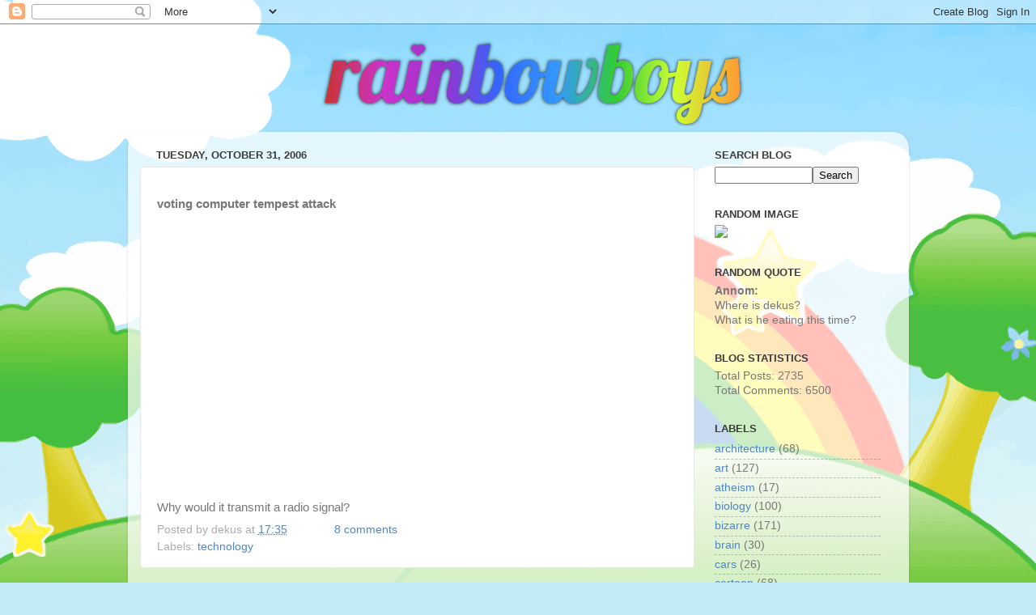

--- FILE ---
content_type: text/html; charset=UTF-8
request_url: https://rainbowboys.blogspot.com/2006/10/
body_size: 32835
content:
<!DOCTYPE html>
<html class='v2' dir='ltr' xmlns='http://www.w3.org/1999/xhtml' xmlns:b='http://www.google.com/2005/gml/b' xmlns:data='http://www.google.com/2005/gml/data' xmlns:expr='http://www.google.com/2005/gml/expr'>
<head>
<link href='https://www.blogger.com/static/v1/widgets/335934321-css_bundle_v2.css' rel='stylesheet' type='text/css'/>
<meta content='IE=EmulateIE7' http-equiv='X-UA-Compatible'/>
<meta content='width=1100' name='viewport'/>
<meta content='text/html; charset=UTF-8' http-equiv='Content-Type'/>
<meta content='blogger' name='generator'/>
<link href='https://rainbowboys.blogspot.com/favicon.ico' rel='icon' type='image/x-icon'/>
<link href='http://rainbowboys.blogspot.com/2006/10/' rel='canonical'/>
<link rel="alternate" type="application/atom+xml" title="Rainbow Boys - Atom" href="https://rainbowboys.blogspot.com/feeds/posts/default" />
<link rel="alternate" type="application/rss+xml" title="Rainbow Boys - RSS" href="https://rainbowboys.blogspot.com/feeds/posts/default?alt=rss" />
<link rel="service.post" type="application/atom+xml" title="Rainbow Boys - Atom" href="https://www.blogger.com/feeds/32272597/posts/default" />
<!--Can't find substitution for tag [blog.ieCssRetrofitLinks]-->
<meta content='http://rainbowboys.blogspot.com/2006/10/' property='og:url'/>
<meta content='Rainbow Boys' property='og:title'/>
<meta content='' property='og:description'/>
<title>Rainbow Boys: October 2006</title>
<style id='page-skin-1' type='text/css'><!--
/*-----------------------------------------------
Blogger Template Style
Name:     Picture Window
Designer: Josh Peterson
URL:      www.noaesthetic.com
----------------------------------------------- */
/* Variable definitions
====================
<Variable name="keycolor" description="Main Color" type="color" default="#1a222a"/>
<Variable name="body.background" description="Body Background" type="background"
color="#c1e9f6" default="#111111 url(http://themes.googleusercontent.com/image?id=1OACCYOE0-eoTRTfsBuX1NMN9nz599ufI1Jh0CggPFA_sK80AGkIr8pLtYRpNUKPmwtEa) repeat-x fixed top center"/>
<Group description="Page Text" selector="body">
<Variable name="body.font" description="Font" type="font"
default="normal normal 15px Arial, Tahoma, Helvetica, FreeSans, sans-serif"/>
<Variable name="body.text.color" description="Text Color" type="color" default="#333333"/>
</Group>
<Group description="Backgrounds" selector=".body-fauxcolumns-outer">
<Variable name="body.background.color" description="Outer Background" type="color" default="#296695"/>
<Variable name="header.background.color" description="Header Background" type="color" default="transparent"/>
<Variable name="post.background.color" description="Post Background" type="color" default="#ffffff"/>
</Group>
<Group description="Links" selector=".main-outer">
<Variable name="link.color" description="Link Color" type="color" default="#336699"/>
<Variable name="link.visited.color" description="Visited Color" type="color" default="#6699cc"/>
<Variable name="link.hover.color" description="Hover Color" type="color" default="#33aaff"/>
</Group>
<Group description="Blog Title" selector=".header h1">
<Variable name="header.font" description="Title Font" type="font"
default="normal normal 36px Arial, Tahoma, Helvetica, FreeSans, sans-serif"/>
<Variable name="header.text.color" description="Text Color" type="color" default="#ffffff" />
</Group>
<Group description="Tabs Text" selector=".tabs-inner .widget li a">
<Variable name="tabs.font" description="Font" type="font"
default="normal normal 15px Arial, Tahoma, Helvetica, FreeSans, sans-serif"/>
<Variable name="tabs.text.color" description="Text Color" type="color" default="#ffffff"/>
<Variable name="tabs.selected.text.color" description="Selected Color" type="color" default="#4f86c4"/>
</Group>
<Group description="Tabs Background" selector=".tabs-outer .PageList">
<Variable name="tabs.background.color" description="Background Color" type="color" default="transparent"/>
<Variable name="tabs.selected.background.color" description="Selected Color" type="color" default="transparent"/>
<Variable name="tabs.separator.color" description="Separator Color" type="color" default="transparent"/>
</Group>
<Group description="Post Title" selector="h3.post-title, .comments h4">
<Variable name="post.title.font" description="Title Font" type="font"
default="normal normal 24px Care Bear Family, Arial, Tahoma, Helvetica, FreeSans, sans-serif"/>
</Group>
<Group description="Post" selector=".post">
<Variable name="post.footer.text.color" description="Footer Text Color" type="color" default="#999999"/>
<Variable name="post.border.color" description="Border Color" type="color" default="#dddddd"/>
</Group>
<Group description="Gadgets" selector="h2">
<Variable name="widget.title.font" description="Title Font" type="font"
default="bold normal 13px Arial, Tahoma, Helvetica, FreeSans, sans-serif"/>
<Variable name="widget.title.text.color" description="Title Color" type="color" default="#888888"/>
</Group>
<Group description="Footer" selector=".footer-outer">
<Variable name="footer.text.color" description="Text Color" type="color" default="#cccccc"/>
<Variable name="footer.widget.title.text.color" description="Gadget Title Color" type="color" default="#aaaaaa"/>
</Group>
<Group description="Footer Links" selector=".footer-outer">
<Variable name="footer.link.color" description="Link Color" type="color" default="#99ccee"/>
<Variable name="footer.link.visited.color" description="Visited Color" type="color" default="#77aaee"/>
<Variable name="footer.link.hover.color" description="Hover Color" type="color" default="#33aaff"/>
</Group>
<Variable name="content.margin" description="Content Margin Top" type="length" default="20px"/>
<Variable name="content.padding" description="Content Padding" type="length" default="0"/>
<Variable name="content.background" description="Content Background" type="background"
default="transparent none repeat scroll top left"/>
<Variable name="content.border.radius" description="Content Border Radius" type="length" default="0"/>
<Variable name="content.shadow.spread" description="Content Shadow Spread" type="length" default="0"/>
<Variable name="header.padding" description="Header Padding" type="length" default="0"/>
<Variable name="header.background.gradient" description="Header Gradient" type="url"
default="none"/>
<Variable name="header.border.radius" description="Header Border Radius" type="length" default="0"/>
<Variable name="main.border.radius.top" description="Main Border Radius" type="length" default="20px"/>
<Variable name="footer.border.radius.top" description="Footer Border Radius Top" type="length" default="0"/>
<Variable name="footer.border.radius.bottom" description="Footer Border Radius Bottom" type="length" default="20px"/>
<Variable name="region.shadow.spread" description="Main and Footer Shadow Spread" type="length" default="3px"/>
<Variable name="region.shadow.offset" description="Main and Footer Shadow Offset" type="length" default="1px"/>
<Variable name="tabs.background.gradient" description="Tab Background Gradient" type="url" default="none"/>
<Variable name="tab.selected.background.gradient" description="Selected Tab Background" type="url"
default="url(http://www.blogblog.com/1kt/transparent/white80.png)"/>
<Variable name="tab.background" description="Tab Background" type="background"
default="transparent url(http://www.blogblog.com/1kt/transparent/black50.png) repeat scroll top left"/>
<Variable name="tab.border.radius" description="Tab Border Radius" type="length" default="10px" />
<Variable name="tab.first.border.radius" description="First Tab Border Radius" type="length" default="10px" />
<Variable name="tabs.border.radius" description="Tabs Border Radius" type="length" default="0" />
<Variable name="tabs.spacing" description="Tab Spacing" type="length" default=".25em"/>
<Variable name="tabs.margin.bottom" description="Tab Margin Bottom" type="length" default="0"/>
<Variable name="tabs.margin.sides" description="Tab Margin Sides" type="length" default="20px"/>
<Variable name="main.background" description="Main Background" type="background"
default="transparent url(http://www.blogblog.com/1kt/transparent/white80.png) repeat scroll top left"/>
<Variable name="main.padding.sides" description="Main Padding Sides" type="length" default="20px"/>
<Variable name="footer.background" description="Footer Background" type="background"
default="transparent url(http://www.blogblog.com/1kt/transparent/black50.png) repeat scroll top left"/>
<Variable name="post.margin.sides" description="Post Margin Sides" type="length" default="-20px"/>
<Variable name="post.border.radius" description="Post Border Radius" type="length" default="5px"/>
<Variable name="widget.title.text.transform" description="Widget Title Text Transform" type="string" default="uppercase"/>
<Variable name="startSide" description="Side where text starts in blog language" type="automatic" default="left"/>
<Variable name="endSide" description="Side where text ends in blog language" type="automatic" default="right"/>
*/
/* Content
----------------------------------------------- */
body {
font: normal normal 15px Arial, Tahoma, Helvetica, FreeSans, sans-serif;
color: #777777;
background: #c1e9f6 url(//3.bp.blogspot.com/_rozYuSbTNAg/TOiAay4Z5TI/AAAAAAAAAGM/Zl08zRD2zWw/s0-R/rbbbackground4.png) no-repeat fixed top center;
}
html body .region-inner {
min-width: 0;
max-width: 100%;
width: auto;
}
.content-outer {
font-size: 90%;
}
a:link {
text-decoration:none;
color: #4f86c4;
}
a:visited {
text-decoration:none;
color: #83aad5;
}
a:hover {
text-decoration:underline;
color: #5ab5ff;
}
.content-outer {
background: transparent none repeat scroll top left;
-moz-border-radius: 0;
-webkit-border-radius: 0;
-goog-ms-border-radius: 0;
border-radius: 0;
-moz-box-shadow: 0 0 0 rgba(0, 0, 0, .15);
-webkit-box-shadow: 0 0 0 rgba(0, 0, 0, .15);
-goog-ms-box-shadow: 0 0 0 rgba(0, 0, 0, .15);
box-shadow: 0 0 0 rgba(0, 0, 0, .15);
margin: 20px auto;
}
.content-inner {
padding: 0;
}
/* Header
----------------------------------------------- */
.header-outer {
background: transparent none repeat-x scroll top left;
_background-image: none;
color: #ffffff;
-moz-border-radius: 0;
-webkit-border-radius: 0;
-goog-ms-border-radius: 0;
border-radius: 0;
}
.Header img, .Header #header-inner {
-moz-border-radius: 0;
-webkit-border-radius: 0;
-goog-ms-border-radius: 0;
border-radius: 0;
}
.header-inner .Header .titlewrapper,
.header-inner .Header .descriptionwrapper {
padding-left: 0;
padding-right: 0;
}
.Header h1 {
font: normal normal 36px Arial, Tahoma, Helvetica, FreeSans, sans-serif;
text-shadow: 1px 1px 3px rgba(0, 0, 0, 0.3);
}
.Header h1 a {
color: #ffffff;
}
.Header .description {
font-size: 130%;
}
/* Tabs
----------------------------------------------- */
.tabs-inner {
margin: .5em 20px 0;
padding: 0;
}
.tabs-inner .section {
margin: 0;
}
.tabs-inner .widget ul {
padding: 0;
background: transparent none repeat scroll bottom;
-moz-border-radius: 0;
-webkit-border-radius: 0;
-goog-ms-border-radius: 0;
border-radius: 0;
}
.tabs-inner .widget li {
border: none;
}
.tabs-inner .widget li a {
display: inline-block;
padding: .5em 1em;
margin-right: .25em;
color: #ffffff;
font: normal normal 15px Arial, Tahoma, Helvetica, FreeSans, sans-serif;
-moz-border-radius: 10px 10px 0 0;
-webkit-border-top-left-radius: 10px;
-webkit-border-top-right-radius: 10px;
-goog-ms-border-radius: 10px 10px 0 0;
border-radius: 10px 10px 0 0;
background: transparent url(//www.blogblog.com/1kt/transparent/black50.png) repeat scroll top left;
border-right: 1px solid transparent;
}
.tabs-inner .widget li:first-child a {
padding-left: 1.25em;
-moz-border-radius-topleft: 10px;
-moz-border-radius-bottomleft: 0;
-webkit-border-top-left-radius: 10px;
-webkit-border-bottom-left-radius: 0;
-goog-ms-border-top-left-radius: 10px;
-goog-ms-border-bottom-left-radius: 0;
border-top-left-radius: 10px;
border-bottom-left-radius: 0;
}
.tabs-inner .widget li.selected a,
.tabs-inner .widget li a:hover {
position: relative;
z-index: 1;
background: transparent url(//www.blogblog.com/1kt/transparent/white80.png) repeat scroll bottom;
color: #336699;
-moz-box-shadow: 0 0 3px rgba(0, 0, 0, .15);
-webkit-box-shadow: 0 0 3px rgba(0, 0, 0, .15);
-goog-ms-box-shadow: 0 0 3px rgba(0, 0, 0, .15);
box-shadow: 0 0 3px rgba(0, 0, 0, .15);
}
/* Headings
----------------------------------------------- */
h2 {
font: bold normal 13px Arial, Tahoma, Helvetica, FreeSans, sans-serif;
text-transform: uppercase;
color: #3b3b3b;
margin: .5em 0;
}
/* Main
----------------------------------------------- */
.main-outer {
background: transparent url(//www.blogblog.com/1kt/transparent/white80.png) repeat scroll top left;
-moz-border-radius: 20px 20px 0 0;
-webkit-border-top-left-radius: 20px;
-webkit-border-top-right-radius: 20px;
-webkit-border-bottom-left-radius: 0;
-webkit-border-bottom-right-radius: 0;
-goog-ms-border-radius: 20px 20px 0 0;
border-radius: 20px 20px 0 0;
-moz-box-shadow: 0 1px 3px rgba(0, 0, 0, .15);
-webkit-box-shadow: 0 1px 3px rgba(0, 0, 0, .15);
-goog-ms-box-shadow: 0 1px 3px rgba(0, 0, 0, .15);
box-shadow: 0 1px 3px rgba(0, 0, 0, .15);
}
.main-inner {
padding: 15px 20px 20px;
}
.main-inner .column-center-inner {
padding: 0 0;
}
.main-inner .column-left-inner {
padding-left: 0;
}
.main-inner .column-right-inner {
padding-right: 0;
}
/* Posts
----------------------------------------------- */
h3.post-title {
margin: 0;
font: normal normal 30px Care Bear Family, Arial, Tahoma, Helvetica, FreeSans, sans-serif;;
}
.comments h4 {
margin: 1em 0 0;
font: normal normal 30px Care Bear Family, Arial, Tahoma, Helvetica, FreeSans, sans-serif;;
}
.post-outer {
background-color: #ffffff;
border: solid 1px #e7e7e7;
-moz-border-radius: 5px;
-webkit-border-radius: 5px;
border-radius: 5px;
-goog-ms-border-radius: 5px;
padding: 15px 20px;
margin: 0 -20px 20px;
}
.post-body {
line-height: 1.4;
font-size: 110%;
position: relative;
}
.post-header {
margin: 0 0 1.5em;
color: #acacac;
line-height: 1.6;
}
.post-footer {
margin: .5em 0 0;
color: #acacac;
line-height: 1.6;
}
#blog-pager {
font-size: 140%
}
#comments .comment-author {
padding-top: 1.5em;
border-top: dashed 1px #ccc;
border-top: dashed 1px rgba(128, 128, 128, .5);
background-position: 0 1.5em;
}
#comments .comment-author:first-child {
padding-top: 0;
border-top: none;
}
.avatar-image-container {
margin: .2em 0 0;
}
/* Widgets
----------------------------------------------- */
.widget ul, .widget #ArchiveList ul.flat {
padding: 0;
list-style: none;
}
.widget ul li, .widget #ArchiveList ul.flat li {
border-top: dashed 1px #ccc;
border-top: dashed 1px rgba(128, 128, 128, .5);
}
.widget ul li:first-child, .widget #ArchiveList ul.flat li:first-child {
border-top: none;
}
.widget .post-body ul {
list-style: disc;
}
.widget .post-body ul li {
border: none;
}
/* Footer
----------------------------------------------- */
.footer-outer {
color:#d7d7d7;
background: transparent url(//www.blogblog.com/1kt/transparent/black50.png) repeat scroll top left;
-moz-border-radius: 0 0 20px 20px;
-webkit-border-top-left-radius: 0;
-webkit-border-top-right-radius: 0;
-webkit-border-bottom-left-radius: 20px;
-webkit-border-bottom-right-radius: 20px;
-goog-ms-border-radius: 0 0 20px 20px;
border-radius: 0 0 20px 20px;
-moz-box-shadow: 0 1px 3px rgba(0, 0, 0, .15);
-webkit-box-shadow: 0 1px 3px rgba(0, 0, 0, .15);
-goog-ms-box-shadow: 0 1px 3px rgba(0, 0, 0, .15);
box-shadow: 0 1px 3px rgba(0, 0, 0, .15);
}
.footer-inner {
padding: 10px 20px 20px;
}
.footer-outer a {
color: #aed4f1;
}
.footer-outer a:visited {
color: #91b7f1;
}
.footer-outer a:hover {
color: #5ab5ff;
}
.footer-outer .widget h2 {
color: #bababa;
}

--></style>
<style id='template-skin-1' type='text/css'><!--
body {
min-width: 965px;
}
.content-outer, .content-fauxcolumn-outer, .region-inner {
min-width: 965px;
max-width: 965px;
_width: 965px;
}
.main-inner .columns {
padding-left: 0;
padding-right: 250px;
}
.main-inner .fauxcolumn-center-outer {
left: 0;
right: 250px;
/* IE6 does not respect left and right together */
_width: expression(this.parentNode.offsetWidth -
parseInt("0") -
parseInt("250px") + 'px');
}
.main-inner .fauxcolumn-left-outer {
width: 0;
}
.main-inner .fauxcolumn-right-outer {
width: 250px;
}
.main-inner .column-left-outer {
width: 0;
right: 100%;
margin-left: -0;
}
.main-inner .column-right-outer {
width: 250px;
margin-right: -250px;
}
#layout {
min-width: 0;
}
#layout .content-outer {
min-width: 0;
width: 800px;
}
#layout .region-inner {
min-width: 0;
width: auto;
}
--></style>
<link href='https://www.blogger.com/dyn-css/authorization.css?targetBlogID=32272597&amp;zx=23f227eb-c550-45f7-8d80-4f3624f7ee16' media='none' onload='if(media!=&#39;all&#39;)media=&#39;all&#39;' rel='stylesheet'/><noscript><link href='https://www.blogger.com/dyn-css/authorization.css?targetBlogID=32272597&amp;zx=23f227eb-c550-45f7-8d80-4f3624f7ee16' rel='stylesheet'/></noscript>
<meta name='google-adsense-platform-account' content='ca-host-pub-1556223355139109'/>
<meta name='google-adsense-platform-domain' content='blogspot.com'/>

</head>
<script type='text/javascript'>
    // ======================================
    // Google Analytics script. Do not remove
    // ======================================
    var gaJsHost = (("https:" == document.location.protocol) ? "https://ssl." : "http://www.");
    document.write(unescape("%3Cscript src='" + gaJsHost + "google-analytics.com/ga.js' type='text/javascript'%3E%3C/script%3E"));
  </script>
<script type='text/javascript'>
    var pageTracker = _gat._getTracker("UA-1461751-1");
    pageTracker._initData();
    pageTracker._trackPageview(); 
  </script>
<style>
body {
background-size: cover;
  }
</style>
<body class='loading'>
<div class='navbar section' id='navbar'><div class='widget Navbar' data-version='1' id='Navbar1'><script type="text/javascript">
    function setAttributeOnload(object, attribute, val) {
      if(window.addEventListener) {
        window.addEventListener('load',
          function(){ object[attribute] = val; }, false);
      } else {
        window.attachEvent('onload', function(){ object[attribute] = val; });
      }
    }
  </script>
<div id="navbar-iframe-container"></div>
<script type="text/javascript" src="https://apis.google.com/js/platform.js"></script>
<script type="text/javascript">
      gapi.load("gapi.iframes:gapi.iframes.style.bubble", function() {
        if (gapi.iframes && gapi.iframes.getContext) {
          gapi.iframes.getContext().openChild({
              url: 'https://www.blogger.com/navbar/32272597?origin\x3dhttps://rainbowboys.blogspot.com',
              where: document.getElementById("navbar-iframe-container"),
              id: "navbar-iframe"
          });
        }
      });
    </script><script type="text/javascript">
(function() {
var script = document.createElement('script');
script.type = 'text/javascript';
script.src = '//pagead2.googlesyndication.com/pagead/js/google_top_exp.js';
var head = document.getElementsByTagName('head')[0];
if (head) {
head.appendChild(script);
}})();
</script>
</div></div>
<div class='body-fauxcolumns'>
<div class='fauxcolumn-outer body-fauxcolumn-outer'>
<div class='cap-top'>
<div class='cap-left'></div>
<div class='cap-right'></div>
</div>
<div class='fauxborder-left'>
<div class='fauxborder-right'></div>
<div class='fauxcolumn-inner'>
</div>
</div>
<div class='cap-bottom'>
<div class='cap-left'></div>
<div class='cap-right'></div>
</div>
</div>
</div>
<div class='content'>
<div class='content-fauxcolumns'>
<div class='fauxcolumn-outer content-fauxcolumn-outer'>
<div class='cap-top'>
<div class='cap-left'></div>
<div class='cap-right'></div>
</div>
<div class='fauxborder-left'>
<div class='fauxborder-right'></div>
<div class='fauxcolumn-inner'>
</div>
</div>
<div class='cap-bottom'>
<div class='cap-left'></div>
<div class='cap-right'></div>
</div>
</div>
</div>
<div class='content-outer'>
<div class='content-cap-top cap-top'>
<div class='cap-left'></div>
<div class='cap-right'></div>
</div>
<div class='fauxborder-left content-fauxborder-left'>
<div class='fauxborder-right content-fauxborder-right'></div>
<div class='content-inner'>
<header>
<div class='header-outer'>
<div class='header-cap-top cap-top'>
<div class='cap-left'></div>
<div class='cap-right'></div>
</div>
<div class='fauxborder-left header-fauxborder-left'>
<div class='fauxborder-right header-fauxborder-right'></div>
<div class='region-inner header-inner'>
<div class='header section' id='header'><div class='widget Header' data-version='1' id='Header1'>
<div id='header-inner'>
<a href='https://rainbowboys.blogspot.com/' style='display: block'>
<img alt='Rainbow Boys' height='106px; ' id='Header1_headerimg' src='https://blogger.googleusercontent.com/img/b/R29vZ2xl/AVvXsEj0T-HD1GpSAYgGZgQB7RFLNQ8GhDS5F5S2j0Je1BoxsTZWYojhBY0A8JRHq_LEdbs1ualdVAF8ld6IUs76jdhcxWCrF2XuEK3NY-JparXjHFfhT0KEq363A1B6v5y208SXfrwnzQ/s1600/rbb-logo-01.png' style='display: block' width='1000px; '/>
</a>
</div>
</div></div>
</div>
</div>
<div class='header-cap-bottom cap-bottom'>
<div class='cap-left'></div>
<div class='cap-right'></div>
</div>
</div>
</header>
<div class='tabs-outer'>
<div class='tabs-cap-top cap-top'>
<div class='cap-left'></div>
<div class='cap-right'></div>
</div>
<div class='fauxborder-left tabs-fauxborder-left'>
<div class='fauxborder-right tabs-fauxborder-right'></div>
<div class='region-inner tabs-inner'>
<div class='tabs no-items section' id='crosscol'></div>
<div class='tabs no-items section' id='crosscol-overflow'></div>
</div>
</div>
<div class='tabs-cap-bottom cap-bottom'>
<div class='cap-left'></div>
<div class='cap-right'></div>
</div>
</div>
<div class='main-outer'>
<div class='main-cap-top cap-top'>
<div class='cap-left'></div>
<div class='cap-right'></div>
</div>
<div class='fauxborder-left main-fauxborder-left'>
<div class='fauxborder-right main-fauxborder-right'></div>
<div class='region-inner main-inner'>
<div class='columns fauxcolumns'>
<div class='fauxcolumn-outer fauxcolumn-center-outer'>
<div class='cap-top'>
<div class='cap-left'></div>
<div class='cap-right'></div>
</div>
<div class='fauxborder-left'>
<div class='fauxborder-right'></div>
<div class='fauxcolumn-inner'>
</div>
</div>
<div class='cap-bottom'>
<div class='cap-left'></div>
<div class='cap-right'></div>
</div>
</div>
<div class='fauxcolumn-outer fauxcolumn-left-outer'>
<div class='cap-top'>
<div class='cap-left'></div>
<div class='cap-right'></div>
</div>
<div class='fauxborder-left'>
<div class='fauxborder-right'></div>
<div class='fauxcolumn-inner'>
</div>
</div>
<div class='cap-bottom'>
<div class='cap-left'></div>
<div class='cap-right'></div>
</div>
</div>
<div class='fauxcolumn-outer fauxcolumn-right-outer'>
<div class='cap-top'>
<div class='cap-left'></div>
<div class='cap-right'></div>
</div>
<div class='fauxborder-left'>
<div class='fauxborder-right'></div>
<div class='fauxcolumn-inner'>
</div>
</div>
<div class='cap-bottom'>
<div class='cap-left'></div>
<div class='cap-right'></div>
</div>
</div>
<!-- corrects IE6 width calculation -->
<div class='columns-inner'>
<div class='column-center-outer'>
<div class='column-center-inner'>
<div class='main section' id='main'><div class='widget Blog' data-version='1' id='Blog1'>
<div class='blog-posts hfeed'>

          <div class="date-outer">
        
<h2 class='date-header'><span>Tuesday, October 31, 2006</span></h2>

          <div class="date-posts">
        
<div class='post-outer'>
<div class='post hentry uncustomized-post-template'>
<a name='116231253053300519'></a>
<div class='post-header'>
<div class='post-header-line-1'></div>
</div>
<div class='post-body entry-content'>
<b>voting computer tempest attack</b>
<object height="350" width="425"><param name="movie" value="//youtube.com/v/B05wPomCjEY"></param><embed src="//youtube.com/v/B05wPomCjEY" type="application/x-shockwave-flash" width="425" height="350"></embed></object><br>Why would it transmit a radio signal?
<div style='clear: both;'></div>
</div>
<div class='post-footer'>
<div class='post-footer-line post-footer-line-1'>
<span class='post-author vcard'>
Posted by
<span class='fn'>dekus</span>
</span>
<span class='post-timestamp'>
at
<a class='timestamp-link' href='https://rainbowboys.blogspot.com/2006/10/voting-computer-tempest-attack-why.html' rel='bookmark' title='permanent link'><abbr class='published' title='2006-10-31T17:35:00+01:00'>17:35</abbr></a>
</span>
<span class='reaction-buttons'>
</span>
<span class='plus-one'>
</span>
<span class='star-ratings'>
</span>
<span class='post-comment-link'>
<a class='comment-link' href='https://www.blogger.com/comment/fullpage/post/32272597/116231253053300519' onclick='javascript:window.open(this.href, "bloggerPopup", "toolbar=0,location=0,statusbar=1,menubar=0,scrollbars=yes,width=640,height=500"); return false;'>8
comments</a>
</span>
<span class='post-backlinks post-comment-link'>
</span>
<span class='post-icons'>
<span class='item-control blog-admin pid-462382732'>
<a href='https://www.blogger.com/post-edit.g?blogID=32272597&postID=116231253053300519&from=pencil' title='Edit Post'>
<img alt='' class='icon-action' height='18' src='https://resources.blogblog.com/img/icon18_edit_allbkg.gif' width='18'/>
</a>
</span>
</span>
<div class='post-share-buttons'>
</div>
</div>
<div class='post-footer-line post-footer-line-2'>
<span class='post-labels'>
Labels:
<a href='https://rainbowboys.blogspot.com/search/label/technology' rel='tag'>technology</a>
</span>
</div>
<div class='post-footer-line post-footer-line-3'>
<span class='post-location'>
</span>
</div>
</div>
</div>
</div>
<div class='post-outer'>
<div class='post hentry uncustomized-post-template'>
<a name='116225385011136677'></a>
<h3 class='post-title entry-title'>
<img align="right" height="50" src="https://lh3.googleusercontent.com/blogger_img_proxy/AEn0k_vwjndzqYQxZ_qm1grm5Ex6gPT15pJgSndSX3ZJuQwE0g5ICxvvysdWgbpSYGFfku39T_ANfGiDMSHGobdd5Sfrp2xnh9_74VDqTVWbl73d-02RtyA7qA=s0-d">
<a href='http://www.twopercentco.com/rants/archives/popups/popup_360.html'>Bullshit & SouthPark: some more scientology bullshit from Annom</a>
</h3>
<div class='post-header'>
<div class='post-header-line-1'></div>
</div>
<div class='post-body entry-content'>
<blockquote class="realquote">Why Bullshit didn't make an episode about Scientology... Fucked up Showtime. Why do they care so much about Scientology? Do "they" really have so much influence?<b>
<hr />What took you so long to take on Scientology? Was the network worried about it?

</b><b>[Trey Parker]</b>: To be honest, what kept us from doing it before was Isaac Hayes [who does the voice of Chef]. We knew he was a Scientologist. And he's an awesome guy. We're like, Let's just avoid that for now. <span style="font-weight: bold;">But we're friends with Penn Jillette, and Showtime wouldn't let him do an episode of Bullshit! on Scientology.</span> We're going, That's fucked up. And hearing other people say, "You can't do that,"-you can only say "You can't do that" so many times to Matt and me before we're gonna do it. Finally, we just had to tell Isaac, "Dude, we totally love working with you, and this is nothing personal, it's just we're South Park, and if we don't do this, we're belittling everything else we've ripped on." So we realized we had to do it, and now that we've done it, now it's like we've sort of opened the floodgates. People will be less scared.</blockquote>
<div style='clear: both;'></div>
</div>
<div class='post-footer'>
<div class='post-footer-line post-footer-line-1'>
<span class='post-author vcard'>
Posted by
<span class='fn'>annom</span>
</span>
<span class='post-timestamp'>
at
<a class='timestamp-link' href='https://rainbowboys.blogspot.com/2006/10/bullshit-southpark-some-more.html' rel='bookmark' title='permanent link'><abbr class='published' title='2006-10-31T01:11:00+01:00'>01:11</abbr></a>
</span>
<span class='reaction-buttons'>
</span>
<span class='plus-one'>
</span>
<span class='star-ratings'>
</span>
<span class='post-comment-link'>
<a class='comment-link' href='https://www.blogger.com/comment/fullpage/post/32272597/116225385011136677' onclick='javascript:window.open(this.href, "bloggerPopup", "toolbar=0,location=0,statusbar=1,menubar=0,scrollbars=yes,width=640,height=500"); return false;'>1 comments</a>
</span>
<span class='post-backlinks post-comment-link'>
</span>
<span class='post-icons'>
<span class='item-control blog-admin pid-327995038'>
<a href='https://www.blogger.com/post-edit.g?blogID=32272597&postID=116225385011136677&from=pencil' title='Edit Post'>
<img alt='' class='icon-action' height='18' src='https://resources.blogblog.com/img/icon18_edit_allbkg.gif' width='18'/>
</a>
</span>
</span>
<div class='post-share-buttons'>
</div>
</div>
<div class='post-footer-line post-footer-line-2'>
<span class='post-labels'>
Labels:
<a href='https://rainbowboys.blogspot.com/search/label/cult' rel='tag'>cult</a>,
<a href='https://rainbowboys.blogspot.com/search/label/religion' rel='tag'>religion</a>,
<a href='https://rainbowboys.blogspot.com/search/label/Scientology' rel='tag'>Scientology</a>
</span>
</div>
<div class='post-footer-line post-footer-line-3'>
<span class='post-location'>
</span>
</div>
</div>
</div>
</div>

          </div></div>
        

          <div class="date-outer">
        
<h2 class='date-header'><span>Monday, October 30, 2006</span></h2>

          <div class="date-posts">
        
<div class='post-outer'>
<div class='post hentry uncustomized-post-template'>
<a name='116221100569227964'></a>
<h3 class='post-title entry-title'>
<img align="right" height="50" src="https://lh3.googleusercontent.com/blogger_img_proxy/AEn0k_tH6X7SVTP4UEX75k_F243unKvZBiUG8Rb5qssWZF6mJP3LBdBK4xApMweH1cdlhwkCKWsHl7qzTNFpdalT-BqgSIposWaCqobYQrKdbTNPbdWlr3XYuHjo8A=s0-d">
<a href='http://www.400monkeys.com/God/'>The official god FAQ</a>
</h3>
<div class='post-header'>
<div class='post-header-line-1'></div>
</div>
<div class='post-body entry-content'>
<a href="http://www.400monkeys.com/God/" onblur="try {parent.deselectBloggerImageGracefully();} catch(e) {}"><img alt="" border="0" src="//photos1.blogger.com/blogger/3618/302/320/GodFAQ.jpg" style="margin: 0px auto 10px; display: block; text-align: center; cursor: pointer;"></a>
<div style='clear: both;'></div>
</div>
<div class='post-footer'>
<div class='post-footer-line post-footer-line-1'>
<span class='post-author vcard'>
Posted by
<span class='fn'>cybrbeast</span>
</span>
<span class='post-timestamp'>
at
<a class='timestamp-link' href='https://rainbowboys.blogspot.com/2006/10/official-god-faq.html' rel='bookmark' title='permanent link'><abbr class='published' title='2006-10-30T13:22:00+01:00'>13:22</abbr></a>
</span>
<span class='reaction-buttons'>
</span>
<span class='plus-one'>
</span>
<span class='star-ratings'>
</span>
<span class='post-comment-link'>
<a class='comment-link' href='https://www.blogger.com/comment/fullpage/post/32272597/116221100569227964' onclick='javascript:window.open(this.href, "bloggerPopup", "toolbar=0,location=0,statusbar=1,menubar=0,scrollbars=yes,width=640,height=500"); return false;'>4
comments</a>
</span>
<span class='post-backlinks post-comment-link'>
</span>
<span class='post-icons'>
<span class='item-control blog-admin pid-987951540'>
<a href='https://www.blogger.com/post-edit.g?blogID=32272597&postID=116221100569227964&from=pencil' title='Edit Post'>
<img alt='' class='icon-action' height='18' src='https://resources.blogblog.com/img/icon18_edit_allbkg.gif' width='18'/>
</a>
</span>
</span>
<div class='post-share-buttons'>
</div>
</div>
<div class='post-footer-line post-footer-line-2'>
<span class='post-labels'>
Labels:
<a href='https://rainbowboys.blogspot.com/search/label/atheism' rel='tag'>atheism</a>,
<a href='https://rainbowboys.blogspot.com/search/label/religion' rel='tag'>religion</a>
</span>
</div>
<div class='post-footer-line post-footer-line-3'>
<span class='post-location'>
</span>
</div>
</div>
</div>
</div>
<div class='post-outer'>
<div class='post hentry uncustomized-post-template'>
<a name='116216398259407528'></a>
<h3 class='post-title entry-title'>
<img align="right" height="50" src="https://lh3.googleusercontent.com/blogger_img_proxy/AEn0k_tSXfZvqxZotkKwPm6MDI5F_KGXjdF8x0hFRfMVYCTCf45LLb05b7Wkglsa0tvc5ogimzfeRRQp9_GihhL82m9hEi8oavrk2BIgi9SY8_jdJ-oQ7oWEFUCWbm-xIOtNR5s=s0-d">
<a>Blogger Outages / Combat Signals</a>
</h3>
<div class='post-header'>
<div class='post-header-line-1'></div>
</div>
<div class='post-body entry-content'>
While I was waiting for more than five minutes for blogger.com to load the 'Create Post' page, I browsed through blogger's website.
Here is what I found:
<a href="http://buzz.blogger.com/2006/10/blogger-outages-novel.html">  The Blogger Outages (a novel)</a>

Back to the image I wanted to share:
<a href="http://www.robhines.com/gallery2/d/1288-1/signals2ws.jpg">Some combat signals</a>.
<div style='clear: both;'></div>
</div>
<div class='post-footer'>
<div class='post-footer-line post-footer-line-1'>
<span class='post-author vcard'>
Posted by
<span class='fn'>pimp-a-lot bear</span>
</span>
<span class='post-timestamp'>
at
<a class='timestamp-link' href='https://rainbowboys.blogspot.com/2006/10/blogger-outages-combat-signals.html' rel='bookmark' title='permanent link'><abbr class='published' title='2006-10-30T00:00:00+01:00'>00:00</abbr></a>
</span>
<span class='reaction-buttons'>
</span>
<span class='plus-one'>
</span>
<span class='star-ratings'>
</span>
<span class='post-comment-link'>
<a class='comment-link' href='https://www.blogger.com/comment/fullpage/post/32272597/116216398259407528' onclick='javascript:window.open(this.href, "bloggerPopup", "toolbar=0,location=0,statusbar=1,menubar=0,scrollbars=yes,width=640,height=500"); return false;'>3
comments</a>
</span>
<span class='post-backlinks post-comment-link'>
</span>
<span class='post-icons'>
<span class='item-control blog-admin pid-1782161493'>
<a href='https://www.blogger.com/post-edit.g?blogID=32272597&postID=116216398259407528&from=pencil' title='Edit Post'>
<img alt='' class='icon-action' height='18' src='https://resources.blogblog.com/img/icon18_edit_allbkg.gif' width='18'/>
</a>
</span>
</span>
<div class='post-share-buttons'>
</div>
</div>
<div class='post-footer-line post-footer-line-2'>
<span class='post-labels'>
</span>
</div>
<div class='post-footer-line post-footer-line-3'>
<span class='post-location'>
</span>
</div>
</div>
</div>
</div>

          </div></div>
        

          <div class="date-outer">
        
<h2 class='date-header'><span>Sunday, October 29, 2006</span></h2>

          <div class="date-posts">
        
<div class='post-outer'>
<div class='post hentry uncustomized-post-template'>
<a name='116215152787727798'></a>
<h3 class='post-title entry-title'>
<img align="right" height="50" src="https://lh3.googleusercontent.com/blogger_img_proxy/AEn0k_vwjndzqYQxZ_qm1grm5Ex6gPT15pJgSndSX3ZJuQwE0g5ICxvvysdWgbpSYGFfku39T_ANfGiDMSHGobdd5Sfrp2xnh9_74VDqTVWbl73d-02RtyA7qA=s0-d">
<a href='http://news.bbc.co.uk/2/hi/science/nature/6080232.stm'>Amazon river 'switched direction'</a>
</h3>
<div class='post-header'>
<div class='post-header-line-1'></div>
</div>
<div class='post-body entry-content'>
<a href="http://www.sejl.de/kort_amerika_all/amazon-river_sat.jpg" onblur="try {parent.deselectBloggerImageGracefully();} catch(e) {}"><img alt="" border="0" src="https://lh3.googleusercontent.com/blogger_img_proxy/AEn0k_tpIaaxLt9pFvvMaklGaCF-IjXPukv5sHrQV-GbtLQj7u8RZgmHfhG6ZjBDz28X_PV5q0oBP7yWoID2EwKvPE8ZHv6xbhYSV-rnW7SPrsSM7bzYb4No5HlEPdYI=s0-d" style="margin: 0pt 0pt 10px 10px; float: right; cursor: pointer; width: 200px;"></a><span style="font-style: italic; font-weight: bold;">The world's largest river, the Amazon, once flowed from the Atlantic Ocean to the Pacific - the opposite of its present direction, a study shows.</span>
<div style="text-align: justify;">
<span style="font-style: italic;">Sedimentary rocks in the central part of South America contain ancient mineral grains that must have come from the eastern part of the continent.</span>

<span style="font-style: italic;">Geologist Russell Mapes says this must mean that about 145-65 million years ago, the Amazon flowed east to west.
<hr /> </span><font>Weird, huh?! </span></div>
<div style='clear: both;'></div>
</div>
<div class='post-footer'>
<div class='post-footer-line post-footer-line-1'>
<span class='post-author vcard'>
Posted by
<span class='fn'>annom</span>
</span>
<span class='post-timestamp'>
at
<a class='timestamp-link' href='https://rainbowboys.blogspot.com/2006/10/amazon-river-switched-dire_116215152787727798.html' rel='bookmark' title='permanent link'><abbr class='published' title='2006-10-29T20:49:00+01:00'>20:49</abbr></a>
</span>
<span class='reaction-buttons'>
</span>
<span class='plus-one'>
</span>
<span class='star-ratings'>
</span>
<span class='post-comment-link'>
<a class='comment-link' href='https://www.blogger.com/comment/fullpage/post/32272597/116215152787727798' onclick='javascript:window.open(this.href, "bloggerPopup", "toolbar=0,location=0,statusbar=1,menubar=0,scrollbars=yes,width=640,height=500"); return false;'>3
comments</a>
</span>
<span class='post-backlinks post-comment-link'>
</span>
<span class='post-icons'>
<span class='item-control blog-admin pid-327995038'>
<a href='https://www.blogger.com/post-edit.g?blogID=32272597&postID=116215152787727798&from=pencil' title='Edit Post'>
<img alt='' class='icon-action' height='18' src='https://resources.blogblog.com/img/icon18_edit_allbkg.gif' width='18'/>
</a>
</span>
</span>
<div class='post-share-buttons'>
</div>
</div>
<div class='post-footer-line post-footer-line-2'>
<span class='post-labels'>
Labels:
<a href='https://rainbowboys.blogspot.com/search/label/geology' rel='tag'>geology</a>,
<a href='https://rainbowboys.blogspot.com/search/label/science' rel='tag'>science</a>
</span>
</div>
<div class='post-footer-line post-footer-line-3'>
<span class='post-location'>
</span>
</div>
</div>
</div>
</div>

          </div></div>
        

          <div class="date-outer">
        
<h2 class='date-header'><span>Saturday, October 28, 2006</span></h2>

          <div class="date-posts">
        
<div class='post-outer'>
<div class='post hentry uncustomized-post-template'>
<a name='116204593318181936'></a>
<h3 class='post-title entry-title'>
<img align="right" height="50" src="https://lh3.googleusercontent.com/blogger_img_proxy/AEn0k_vXdS9uHzusuCdfjhcdYlEUS7DdOiKWVkMT3fzw4JCCVdX4r7qyjfbkllGEYLRbafpW524ANahky0m84MrViAcsT1FXfZ7Z9WC3pAP1VyD29BtPnLPl=s0-d">
<a href='http://aistigave.hit.bg/Logistics/'>"Transport Exeptionál" in India (and around)</a>
</h3>
<div class='post-header'>
<div class='post-header-line-1'></div>
</div>
<div class='post-body entry-content'>
lol
<div style='clear: both;'></div>
</div>
<div class='post-footer'>
<div class='post-footer-line post-footer-line-1'>
<span class='post-author vcard'>
Posted by
<span class='fn'>dekus</span>
</span>
<span class='post-timestamp'>
at
<a class='timestamp-link' href='https://rainbowboys.blogspot.com/2006/10/transport-exeptionl-in-ind_116204593318181936.html' rel='bookmark' title='permanent link'><abbr class='published' title='2006-10-28T16:30:00+02:00'>16:30</abbr></a>
</span>
<span class='reaction-buttons'>
</span>
<span class='plus-one'>
</span>
<span class='star-ratings'>
</span>
<span class='post-comment-link'>
<a class='comment-link' href='https://www.blogger.com/comment/fullpage/post/32272597/116204593318181936' onclick='javascript:window.open(this.href, "bloggerPopup", "toolbar=0,location=0,statusbar=1,menubar=0,scrollbars=yes,width=640,height=500"); return false;'>5
comments</a>
</span>
<span class='post-backlinks post-comment-link'>
</span>
<span class='post-icons'>
<span class='item-control blog-admin pid-462382732'>
<a href='https://www.blogger.com/post-edit.g?blogID=32272597&postID=116204593318181936&from=pencil' title='Edit Post'>
<img alt='' class='icon-action' height='18' src='https://resources.blogblog.com/img/icon18_edit_allbkg.gif' width='18'/>
</a>
</span>
</span>
<div class='post-share-buttons'>
</div>
</div>
<div class='post-footer-line post-footer-line-2'>
<span class='post-labels'>
</span>
</div>
<div class='post-footer-line post-footer-line-3'>
<span class='post-location'>
</span>
</div>
</div>
</div>
</div>

          </div></div>
        

          <div class="date-outer">
        
<h2 class='date-header'><span>Friday, October 27, 2006</span></h2>

          <div class="date-posts">
        
<div class='post-outer'>
<div class='post hentry uncustomized-post-template'>
<a name='116195625051632354'></a>
<h3 class='post-title entry-title'>
<img align="right" height="50" src="https://lh3.googleusercontent.com/blogger_img_proxy/AEn0k_tH6X7SVTP4UEX75k_F243unKvZBiUG8Rb5qssWZF6mJP3LBdBK4xApMweH1cdlhwkCKWsHl7qzTNFpdalT-BqgSIposWaCqobYQrKdbTNPbdWlr3XYuHjo8A=s0-d">
<a>Bad Day at Work</a>
</h3>
<div class='post-header'>
<div class='post-header-line-1'></div>
</div>
<div class='post-body entry-content'>
<embed src="//ebaumsworld.com/ml_player2.swf" flashvars="sharelink=http%3A%2F%2Ftaf.ebaumsworld.com%2Fform.php%3Frid%3D195%26ref%3D/2006/10/bad-day-at-work.html&amp;stream=http%3A%2F%2Fwww.ebaumsworld.com/2006/10/bad-day-at-work.flv" loop="false" menu="false" quality="high" bgcolor="#ffffff" width="400" height="330" type="application/x-shockwave-flash" pluginspage="http://www.macromedia.com/go/getflashplayer"></embed>
<div style='clear: both;'></div>
</div>
<div class='post-footer'>
<div class='post-footer-line post-footer-line-1'>
<span class='post-author vcard'>
Posted by
<span class='fn'>cybrbeast</span>
</span>
<span class='post-timestamp'>
at
<a class='timestamp-link' href='https://rainbowboys.blogspot.com/2006/10/bad-day-at-work.html' rel='bookmark' title='permanent link'><abbr class='published' title='2006-10-27T15:36:00+02:00'>15:36</abbr></a>
</span>
<span class='reaction-buttons'>
</span>
<span class='plus-one'>
</span>
<span class='star-ratings'>
</span>
<span class='post-comment-link'>
<a class='comment-link' href='https://www.blogger.com/comment/fullpage/post/32272597/116195625051632354' onclick='javascript:window.open(this.href, "bloggerPopup", "toolbar=0,location=0,statusbar=1,menubar=0,scrollbars=yes,width=640,height=500"); return false;'>21
comments</a>
</span>
<span class='post-backlinks post-comment-link'>
</span>
<span class='post-icons'>
<span class='item-control blog-admin pid-987951540'>
<a href='https://www.blogger.com/post-edit.g?blogID=32272597&postID=116195625051632354&from=pencil' title='Edit Post'>
<img alt='' class='icon-action' height='18' src='https://resources.blogblog.com/img/icon18_edit_allbkg.gif' width='18'/>
</a>
</span>
</span>
<div class='post-share-buttons'>
</div>
</div>
<div class='post-footer-line post-footer-line-2'>
<span class='post-labels'>
</span>
</div>
<div class='post-footer-line post-footer-line-3'>
<span class='post-location'>
</span>
</div>
</div>
</div>
</div>

          </div></div>
        

          <div class="date-outer">
        
<h2 class='date-header'><span>Thursday, October 26, 2006</span></h2>

          <div class="date-posts">
        
<div class='post-outer'>
<div class='post hentry uncustomized-post-template'>
<a name='116186533598299133'></a>
<h3 class='post-title entry-title'>
<img align="right" height="50" src="https://lh3.googleusercontent.com/blogger_img_proxy/AEn0k_vwjndzqYQxZ_qm1grm5Ex6gPT15pJgSndSX3ZJuQwE0g5ICxvvysdWgbpSYGFfku39T_ANfGiDMSHGobdd5Sfrp2xnh9_74VDqTVWbl73d-02RtyA7qA=s0-d">
<a href='http://www.newscientistspace.com/article.ns?id=dn10382&feedId=online-news_rss20'>130MP panorama of Mars</a>
</h3>
<div class='post-header'>
<div class='post-header-line-1'></div>
</div>
<div class='post-body entry-content'>
<div style="text-align: center;"><a href="http://photojournal.jpl.nasa.gov/jpeg/PIA01907.jpg" onblur="try {parent.deselectBloggerImageGracefully();} catch(e) {}"><img alt="" border="0" src="https://lh3.googleusercontent.com/blogger_img_proxy/AEn0k_uZdCVrcFdvsCTxnS_aHRxX2ZmTypC7yjuG6ulF3dXmz2R1qsHKostIYF1Vc9ESECyy1QPSlW8mzSxxt2RjQ53ThNvPf8NWgEsmQIwW6regJ6lRyzpQ=s0-d" style="margin: 0px auto 10px; display: block; text-align: center; cursor: pointer; width: 400px;"></a>Click image for fullsize 12mb image!</div>
<div style='clear: both;'></div>
</div>
<div class='post-footer'>
<div class='post-footer-line post-footer-line-1'>
<span class='post-author vcard'>
Posted by
<span class='fn'>annom</span>
</span>
<span class='post-timestamp'>
at
<a class='timestamp-link' href='https://rainbowboys.blogspot.com/2006/10/130mp-panorama-of-mars.html' rel='bookmark' title='permanent link'><abbr class='published' title='2006-10-26T14:20:00+02:00'>14:20</abbr></a>
</span>
<span class='reaction-buttons'>
</span>
<span class='plus-one'>
</span>
<span class='star-ratings'>
</span>
<span class='post-comment-link'>
<a class='comment-link' href='https://www.blogger.com/comment/fullpage/post/32272597/116186533598299133' onclick='javascript:window.open(this.href, "bloggerPopup", "toolbar=0,location=0,statusbar=1,menubar=0,scrollbars=yes,width=640,height=500"); return false;'>2
comments</a>
</span>
<span class='post-backlinks post-comment-link'>
</span>
<span class='post-icons'>
<span class='item-control blog-admin pid-327995038'>
<a href='https://www.blogger.com/post-edit.g?blogID=32272597&postID=116186533598299133&from=pencil' title='Edit Post'>
<img alt='' class='icon-action' height='18' src='https://resources.blogblog.com/img/icon18_edit_allbkg.gif' width='18'/>
</a>
</span>
</span>
<div class='post-share-buttons'>
</div>
</div>
<div class='post-footer-line post-footer-line-2'>
<span class='post-labels'>
Labels:
<a href='https://rainbowboys.blogspot.com/search/label/photography' rel='tag'>photography</a>
</span>
</div>
<div class='post-footer-line post-footer-line-3'>
<span class='post-location'>
</span>
</div>
</div>
</div>
</div>

          </div></div>
        

          <div class="date-outer">
        
<h2 class='date-header'><span>Wednesday, October 25, 2006</span></h2>

          <div class="date-posts">
        
<div class='post-outer'>
<div class='post hentry uncustomized-post-template'>
<a name='116179164683638186'></a>
<h3 class='post-title entry-title'>
<img align="right" height="50" src="https://lh3.googleusercontent.com/blogger_img_proxy/AEn0k_vwjndzqYQxZ_qm1grm5Ex6gPT15pJgSndSX3ZJuQwE0g5ICxvvysdWgbpSYGFfku39T_ANfGiDMSHGobdd5Sfrp2xnh9_74VDqTVWbl73d-02RtyA7qA=s0-d">
<a href='http://www.creamright.com/Merchant2/merchant.mvc'>Nitrous Oxide</a>
</h3>
<div class='post-header'>
<div class='post-header-line-1'></div>
</div>
<div class='post-body entry-content'>
<a href="http://www.creamright.com/images/sweets-miva.gif" onblur="try {parent.deselectBloggerImageGracefully();} catch(e) {}"><img alt="" border="0" src="https://lh3.googleusercontent.com/blogger_img_proxy/AEn0k_uLZDtntT4rtq5XR09wR8xm7oHQhOTOuXZk00ChQFsrUyUIeXcaMyEyxDnt3b44WNhOjRNRaivXuGhEhkljiCjR050_772Sz9GXCv-TsFYTJJPFDg=s0-d" style="margin: 0pt 0pt 10px 10px; float: right; cursor: pointer; width: 137px; height: 92px;"></a><span style=";font-family:Verdana,Arial,Helvetica,sans-serif;font-size:85%;"  ><span style=";font-family:Verdana,Arial,Helvetica,sans-serif;font-size:85%;"  ><span style="font-weight: bold;font-size:130%;" >600</span><span style="font-size:130%;"> chargers &#8364;140

Shipping costs - unknown.</span>
</span></span><span style=";font-family:Verdana,Arial,Helvetica,sans-serif;font-size:85%;"  ><span style=";font-family:Verdana,Arial,Helvetica,sans-serif;font-size:85%;"  >

</span></span><a href="http://www.annom.com/images/crazy2.gif" onblur="try {parent.deselectBloggerImageGracefully();} catch(e) {}"><img alt="" border="0" src="https://lh3.googleusercontent.com/blogger_img_proxy/AEn0k_sunYX5f99i74802TDo5Ymqt9Al06DhvJrpDp_L1ycDGAnz2_HCjiASwrC9qbir3pg7glZvgOqKHi1DeZo4hT1IrQ5OjXu2w22F=s0-d" style="margin: 0px auto 10px; display: block; text-align: center; cursor: pointer; width: 257px; height: 257px;"></a><a href="http://www.shroomery.org/forums/images/graemlins/crazy2.gif" onblur="try {parent.deselectBloggerImageGracefully();} catch(e) {}">
</a>
<div style='clear: both;'></div>
</div>
<div class='post-footer'>
<div class='post-footer-line post-footer-line-1'>
<span class='post-author vcard'>
Posted by
<span class='fn'>annom</span>
</span>
<span class='post-timestamp'>
at
<a class='timestamp-link' href='https://rainbowboys.blogspot.com/2006/10/nitrous-oxide.html' rel='bookmark' title='permanent link'><abbr class='published' title='2006-10-25T17:48:00+02:00'>17:48</abbr></a>
</span>
<span class='reaction-buttons'>
</span>
<span class='plus-one'>
</span>
<span class='star-ratings'>
</span>
<span class='post-comment-link'>
<a class='comment-link' href='https://www.blogger.com/comment/fullpage/post/32272597/116179164683638186' onclick='javascript:window.open(this.href, "bloggerPopup", "toolbar=0,location=0,statusbar=1,menubar=0,scrollbars=yes,width=640,height=500"); return false;'>2
comments</a>
</span>
<span class='post-backlinks post-comment-link'>
</span>
<span class='post-icons'>
<span class='item-control blog-admin pid-327995038'>
<a href='https://www.blogger.com/post-edit.g?blogID=32272597&postID=116179164683638186&from=pencil' title='Edit Post'>
<img alt='' class='icon-action' height='18' src='https://resources.blogblog.com/img/icon18_edit_allbkg.gif' width='18'/>
</a>
</span>
</span>
<div class='post-share-buttons'>
</div>
</div>
<div class='post-footer-line post-footer-line-2'>
<span class='post-labels'>
Labels:
<a href='https://rainbowboys.blogspot.com/search/label/drugs' rel='tag'>drugs</a>
</span>
</div>
<div class='post-footer-line post-footer-line-3'>
<span class='post-location'>
</span>
</div>
</div>
</div>
</div>
<div class='post-outer'>
<div class='post hentry uncustomized-post-template'>
<a name='116179048759314277'></a>
<h3 class='post-title entry-title'>
<img align="right" height="50" src="https://lh3.googleusercontent.com/blogger_img_proxy/AEn0k_vwjndzqYQxZ_qm1grm5Ex6gPT15pJgSndSX3ZJuQwE0g5ICxvvysdWgbpSYGFfku39T_ANfGiDMSHGobdd5Sfrp2xnh9_74VDqTVWbl73d-02RtyA7qA=s0-d">
<a href='http://www.mozilla.com/en-US/firefox/'>Firefox 2</a>
</h3>
<div class='post-header'>
<div class='post-header-line-1'></div>
</div>
<div class='post-body entry-content'>
<a href="http://www.mozilla.com/img/firefox-title.png" onblur="try {parent.deselectBloggerImageGracefully();} catch(e) {}"><img alt="" border="0" src="https://lh3.googleusercontent.com/blogger_img_proxy/AEn0k_uWMkrvQltiRdZa2eLT0pvV8bW5dAAEIep0sH09YRR-0SOydCAeS83gpaO9FNkYBue4W9u0Uf0jjjKlWiG85n6mij5KX4nfYFlXZl2B4p7A=s0-d" style="margin: 0px auto 10px; display: block; text-align: center; cursor: pointer; width: 200px;"></a>w00t! :P
<div style='clear: both;'></div>
</div>
<div class='post-footer'>
<div class='post-footer-line post-footer-line-1'>
<span class='post-author vcard'>
Posted by
<span class='fn'>annom</span>
</span>
<span class='post-timestamp'>
at
<a class='timestamp-link' href='https://rainbowboys.blogspot.com/2006/10/firefox-2.html' rel='bookmark' title='permanent link'><abbr class='published' title='2006-10-25T17:32:00+02:00'>17:32</abbr></a>
</span>
<span class='reaction-buttons'>
</span>
<span class='plus-one'>
</span>
<span class='star-ratings'>
</span>
<span class='post-comment-link'>
<a class='comment-link' href='https://www.blogger.com/comment/fullpage/post/32272597/116179048759314277' onclick='javascript:window.open(this.href, "bloggerPopup", "toolbar=0,location=0,statusbar=1,menubar=0,scrollbars=yes,width=640,height=500"); return false;'>2
comments</a>
</span>
<span class='post-backlinks post-comment-link'>
</span>
<span class='post-icons'>
<span class='item-control blog-admin pid-327995038'>
<a href='https://www.blogger.com/post-edit.g?blogID=32272597&postID=116179048759314277&from=pencil' title='Edit Post'>
<img alt='' class='icon-action' height='18' src='https://resources.blogblog.com/img/icon18_edit_allbkg.gif' width='18'/>
</a>
</span>
</span>
<div class='post-share-buttons'>
</div>
</div>
<div class='post-footer-line post-footer-line-2'>
<span class='post-labels'>
Labels:
<a href='https://rainbowboys.blogspot.com/search/label/Firefox' rel='tag'>Firefox</a>
</span>
</div>
<div class='post-footer-line post-footer-line-3'>
<span class='post-location'>
</span>
</div>
</div>
</div>
</div>
<div class='post-outer'>
<div class='post hentry uncustomized-post-template'>
<a name='116173084511308504'></a>
<h3 class='post-title entry-title'>
<img align="right" height="50" src="https://lh3.googleusercontent.com/blogger_img_proxy/AEn0k_vwjndzqYQxZ_qm1grm5Ex6gPT15pJgSndSX3ZJuQwE0g5ICxvvysdWgbpSYGFfku39T_ANfGiDMSHGobdd5Sfrp2xnh9_74VDqTVWbl73d-02RtyA7qA=s0-d">
<a>Quote... Science vs. Religion</a>
</h3>
<div class='post-header'>
<div class='post-header-line-1'></div>
</div>
<div class='post-body entry-content'>
<div style="text-align: justify;">I stumbled upon this quote that nicely shows why science is different from religion/faith, as addition to an old discussion we had in Bleens.

<span style="font-style: italic;">"And physicists such as myself are acutely aware that </span><span style="font-weight: bold; font-style: italic;">the reality we observe--matter evolving on the stage of space and time--may have little to do with the reality, if any that's out there.</span><span style="font-style: italic;"> Nevertheless, because observations are all we have, we take them seriously. We choose hard data and the framework of mathematics as our guides, not unrestrained imagination or unrelenting skepicism, and seek the simplest yet most wide-reaching theories capable of explaining and predicting the outcome of today's and future experiments." - Brian Greene</span>

<span style="font-style: italic;">"According to the National Academy of Sciences (NAS), a scientific theory is 'a well-substantiated explanation of some aspect of the natural world that can incorporate facts, laws, inferences, and tested hypotheses.' No amount of validation changes a theory into a law, which is a descriptive generalization about nature. So when scientists talk about the theory of evolution--or the atomic theory or the theory of relativity, for that matter--</span><span style="font-weight: bold; font-style: italic;">they are not expressing reservations about its truth.</span><span style="font-style: italic;"> "</span>
</div>
<div style='clear: both;'></div>
</div>
<div class='post-footer'>
<div class='post-footer-line post-footer-line-1'>
<span class='post-author vcard'>
Posted by
<span class='fn'>annom</span>
</span>
<span class='post-timestamp'>
at
<a class='timestamp-link' href='https://rainbowboys.blogspot.com/2006/10/quote-science-vs-religion.html' rel='bookmark' title='permanent link'><abbr class='published' title='2006-10-25T00:49:00+02:00'>00:49</abbr></a>
</span>
<span class='reaction-buttons'>
</span>
<span class='plus-one'>
</span>
<span class='star-ratings'>
</span>
<span class='post-comment-link'>
<a class='comment-link' href='https://www.blogger.com/comment/fullpage/post/32272597/116173084511308504' onclick='javascript:window.open(this.href, "bloggerPopup", "toolbar=0,location=0,statusbar=1,menubar=0,scrollbars=yes,width=640,height=500"); return false;'>0
comments</a>
</span>
<span class='post-backlinks post-comment-link'>
</span>
<span class='post-icons'>
<span class='item-control blog-admin pid-327995038'>
<a href='https://www.blogger.com/post-edit.g?blogID=32272597&postID=116173084511308504&from=pencil' title='Edit Post'>
<img alt='' class='icon-action' height='18' src='https://resources.blogblog.com/img/icon18_edit_allbkg.gif' width='18'/>
</a>
</span>
</span>
<div class='post-share-buttons'>
</div>
</div>
<div class='post-footer-line post-footer-line-2'>
<span class='post-labels'>
Labels:
<a href='https://rainbowboys.blogspot.com/search/label/religion' rel='tag'>religion</a>,
<a href='https://rainbowboys.blogspot.com/search/label/science' rel='tag'>science</a>,
<a href='https://rainbowboys.blogspot.com/search/label/X-vs-Y' rel='tag'>X-vs-Y</a>
</span>
</div>
<div class='post-footer-line post-footer-line-3'>
<span class='post-location'>
</span>
</div>
</div>
</div>
</div>

          </div></div>
        

          <div class="date-outer">
        
<h2 class='date-header'><span>Tuesday, October 24, 2006</span></h2>

          <div class="date-posts">
        
<div class='post-outer'>
<div class='post hentry uncustomized-post-template'>
<a name='116170070571055369'></a>
<h3 class='post-title entry-title'>
<img align="right" height="50" src="https://lh3.googleusercontent.com/blogger_img_proxy/AEn0k_tH6X7SVTP4UEX75k_F243unKvZBiUG8Rb5qssWZF6mJP3LBdBK4xApMweH1cdlhwkCKWsHl7qzTNFpdalT-BqgSIposWaCqobYQrKdbTNPbdWlr3XYuHjo8A=s0-d">
<a href='http://en.wikipedia.org/wiki/Hybrid'>Hybrids</a>
</h3>
<div class='post-header'>
<div class='post-header-line-1'></div>
</div>
<div class='post-body entry-content'>
In zoos and in the wild there have been a lot of <a href="http://en.wikipedia.org/wiki/Hybrid">hybrids</a> between species. Wikipedia has a lot of information about them. I find it really fascinating to see these 'new' creatures. The most famous of hybrids is probably the mule. Another really famous hybrid is the <a href="http://en.wikipedia.org/wiki/Liger">liger</a>:

<a href="//photos1.blogger.com/blogger/3618/302/1600/liger1_sm.jpg" onblur="try {parent.deselectBloggerImageGracefully();} catch(e) {}"><img alt="" border="0" src="//photos1.blogger.com/blogger/3618/302/400/liger1_sm.jpg" style="margin: 0px auto 10px; display: block; text-align: center; cursor: pointer;"></a>It's a cross between a lion and a tiger and is the biggest of all cats.
It might be possible to make a hybrid between a human and a chimpanzee, but only rumors of this hybrid have been heard and no one is trying to make one. It would be called a chuman or <a href="http://en.wikipedia.org/wiki/Humanzee">humanzee</a>. Wouldn't it be great to have a human with gorilla strength? They should really try and make one, because I want to see it.
<div style='clear: both;'></div>
</div>
<div class='post-footer'>
<div class='post-footer-line post-footer-line-1'>
<span class='post-author vcard'>
Posted by
<span class='fn'>cybrbeast</span>
</span>
<span class='post-timestamp'>
at
<a class='timestamp-link' href='https://rainbowboys.blogspot.com/2006/10/hybrids.html' rel='bookmark' title='permanent link'><abbr class='published' title='2006-10-24T16:31:00+02:00'>16:31</abbr></a>
</span>
<span class='reaction-buttons'>
</span>
<span class='plus-one'>
</span>
<span class='star-ratings'>
</span>
<span class='post-comment-link'>
<a class='comment-link' href='https://www.blogger.com/comment/fullpage/post/32272597/116170070571055369' onclick='javascript:window.open(this.href, "bloggerPopup", "toolbar=0,location=0,statusbar=1,menubar=0,scrollbars=yes,width=640,height=500"); return false;'>3
comments</a>
</span>
<span class='post-backlinks post-comment-link'>
</span>
<span class='post-icons'>
<span class='item-control blog-admin pid-987951540'>
<a href='https://www.blogger.com/post-edit.g?blogID=32272597&postID=116170070571055369&from=pencil' title='Edit Post'>
<img alt='' class='icon-action' height='18' src='https://resources.blogblog.com/img/icon18_edit_allbkg.gif' width='18'/>
</a>
</span>
</span>
<div class='post-share-buttons'>
</div>
</div>
<div class='post-footer-line post-footer-line-2'>
<span class='post-labels'>
Labels:
<a href='https://rainbowboys.blogspot.com/search/label/biology' rel='tag'>biology</a>
</span>
</div>
<div class='post-footer-line post-footer-line-3'>
<span class='post-location'>
</span>
</div>
</div>
</div>
</div>

          </div></div>
        

          <div class="date-outer">
        
<h2 class='date-header'><span>Monday, October 23, 2006</span></h2>

          <div class="date-posts">
        
<div class='post-outer'>
<div class='post hentry uncustomized-post-template'>
<a name='116162154508254130'></a>
<h3 class='post-title entry-title'>
<img align="right" height="50" src="https://lh3.googleusercontent.com/blogger_img_proxy/AEn0k_vXdS9uHzusuCdfjhcdYlEUS7DdOiKWVkMT3fzw4JCCVdX4r7qyjfbkllGEYLRbafpW524ANahky0m84MrViAcsT1FXfZ7Z9WC3pAP1VyD29BtPnLPl=s0-d">
<a>Employee of the Month</a>
</h3>
<div class='post-header'>
<div class='post-header-line-1'></div>
</div>
<div class='post-body entry-content'>
<embed src="//www.metacafe.com/fplayer/268843/angry_employee.swf" width="400" height="300" wmode="transparent" pluginspage="http://www.macromedia.com/go/getflashplayer" type="application/x-shockwave-flash"></embed><br><font size = 1><a href="http://www.metacafe.com/watch/268843/angry_employee/">Angry Employee  - video powered by Metacafe</a></font>
<div style='clear: both;'></div>
</div>
<div class='post-footer'>
<div class='post-footer-line post-footer-line-1'>
<span class='post-author vcard'>
Posted by
<span class='fn'>dekus</span>
</span>
<span class='post-timestamp'>
at
<a class='timestamp-link' href='https://rainbowboys.blogspot.com/2006/10/employee-of-month.html' rel='bookmark' title='permanent link'><abbr class='published' title='2006-10-23T18:38:00+02:00'>18:38</abbr></a>
</span>
<span class='reaction-buttons'>
</span>
<span class='plus-one'>
</span>
<span class='star-ratings'>
</span>
<span class='post-comment-link'>
<a class='comment-link' href='https://www.blogger.com/comment/fullpage/post/32272597/116162154508254130' onclick='javascript:window.open(this.href, "bloggerPopup", "toolbar=0,location=0,statusbar=1,menubar=0,scrollbars=yes,width=640,height=500"); return false;'>4
comments</a>
</span>
<span class='post-backlinks post-comment-link'>
</span>
<span class='post-icons'>
<span class='item-control blog-admin pid-462382732'>
<a href='https://www.blogger.com/post-edit.g?blogID=32272597&postID=116162154508254130&from=pencil' title='Edit Post'>
<img alt='' class='icon-action' height='18' src='https://resources.blogblog.com/img/icon18_edit_allbkg.gif' width='18'/>
</a>
</span>
</span>
<div class='post-share-buttons'>
</div>
</div>
<div class='post-footer-line post-footer-line-2'>
<span class='post-labels'>
Labels:
<a href='https://rainbowboys.blogspot.com/search/label/humor' rel='tag'>humor</a>
</span>
</div>
<div class='post-footer-line post-footer-line-3'>
<span class='post-location'>
</span>
</div>
</div>
</div>
</div>

          </div></div>
        

          <div class="date-outer">
        
<h2 class='date-header'><span>Friday, October 20, 2006</span></h2>

          <div class="date-posts">
        
<div class='post-outer'>
<div class='post hentry uncustomized-post-template'>
<a name='116134150826246068'></a>
<h3 class='post-title entry-title'>
<img align="right" height="50" src="https://lh3.googleusercontent.com/blogger_img_proxy/AEn0k_vXdS9uHzusuCdfjhcdYlEUS7DdOiKWVkMT3fzw4JCCVdX4r7qyjfbkllGEYLRbafpW524ANahky0m84MrViAcsT1FXfZ7Z9WC3pAP1VyD29BtPnLPl=s0-d">
<a href='http://www.esa.int/esaCP/SEM5T4O7BTE_index_0.html#subhead1'>Antennae galaxies&#8217; fertile marriage</a>
</h3>
<div class='post-header'>
<div class='post-header-line-1'></div>
</div>
<div class='post-body entry-content'>
A new Hubble image of the Antennae galaxies is the sharpest yet of this merging pair of galaxies. As the two galaxies smash together, thousand of millions of stars are born, mostly in groups and clusters of stars.

note: this post has been copy+pasted from the original article due to lack of time.

<span style="font-style: italic; font-weight: bold;font-size:85%;" >Annom edit:</span>
Here is the image:
<a href="http://esamultimedia.esa.int/images/hubble/heic0615a.jpg" onblur="try {parent.deselectBloggerImageGracefully();} catch(e) {}"><img alt="" border="0" src="https://lh3.googleusercontent.com/blogger_img_proxy/AEn0k_sZ_9YQqKq0UKPCyDUC40gMCZyt6NzqPwvbQDpQgyLBCBk87E80g6iqohqWKWaIrUac_zrrctHdQCePPynSHOAWptNH1QtD9QkdpknU=s0-d" style="margin: 0px auto 10px; display: block; text-align: center; cursor: pointer; width: 400px;"></a>And here another nice Hubble image, the Sombrero galaxy<span style="color: rgb(0, 0, 0);font-family:arial;font-size:85%;"  ></span>:
<a href="http://www.space.com/images/besthubble_sombrero_02.jpg" onblur="try {parent.deselectBloggerImageGracefully();} catch(e) {}"><img alt="" border="0" src="https://lh3.googleusercontent.com/blogger_img_proxy/AEn0k_t5VnLJ-aFo7GdPS1tvrt5blfvTRxVFmNw_t45Z31jinq_KcMpLSSE_jFiC2RQL9FwoJQXiDq-v5ejyUadgBWyPIJkPqaF_hTntr0cupoXcY6nGahR6UjK4=s0-d" style="margin: 0px auto 10px; display: block; text-align: center; cursor: pointer; width: 400px;"></a>I hope they are going to repair Hubble now that the Space Shuttle flies again.
<div style='clear: both;'></div>
</div>
<div class='post-footer'>
<div class='post-footer-line post-footer-line-1'>
<span class='post-author vcard'>
Posted by
<span class='fn'>dekus</span>
</span>
<span class='post-timestamp'>
at
<a class='timestamp-link' href='https://rainbowboys.blogspot.com/2006/10/antennae-galaxies-fertile-marriage.html' rel='bookmark' title='permanent link'><abbr class='published' title='2006-10-20T12:50:00+02:00'>12:50</abbr></a>
</span>
<span class='reaction-buttons'>
</span>
<span class='plus-one'>
</span>
<span class='star-ratings'>
</span>
<span class='post-comment-link'>
<a class='comment-link' href='https://www.blogger.com/comment/fullpage/post/32272597/116134150826246068' onclick='javascript:window.open(this.href, "bloggerPopup", "toolbar=0,location=0,statusbar=1,menubar=0,scrollbars=yes,width=640,height=500"); return false;'>1 comments</a>
</span>
<span class='post-backlinks post-comment-link'>
</span>
<span class='post-icons'>
<span class='item-control blog-admin pid-462382732'>
<a href='https://www.blogger.com/post-edit.g?blogID=32272597&postID=116134150826246068&from=pencil' title='Edit Post'>
<img alt='' class='icon-action' height='18' src='https://resources.blogblog.com/img/icon18_edit_allbkg.gif' width='18'/>
</a>
</span>
</span>
<div class='post-share-buttons'>
</div>
</div>
<div class='post-footer-line post-footer-line-2'>
<span class='post-labels'>
Labels:
<a href='https://rainbowboys.blogspot.com/search/label/art' rel='tag'>art</a>,
<a href='https://rainbowboys.blogspot.com/search/label/space' rel='tag'>space</a>
</span>
</div>
<div class='post-footer-line post-footer-line-3'>
<span class='post-location'>
</span>
</div>
</div>
</div>
</div>

          </div></div>
        

          <div class="date-outer">
        
<h2 class='date-header'><span>Thursday, October 19, 2006</span></h2>

          <div class="date-posts">
        
<div class='post-outer'>
<div class='post hentry uncustomized-post-template'>
<a name='116127991191930821'></a>
<h3 class='post-title entry-title'>
<img align="right" height="50" src="https://lh3.googleusercontent.com/blogger_img_proxy/AEn0k_vXdS9uHzusuCdfjhcdYlEUS7DdOiKWVkMT3fzw4JCCVdX4r7qyjfbkllGEYLRbafpW524ANahky0m84MrViAcsT1FXfZ7Z9WC3pAP1VyD29BtPnLPl=s0-d">
<a href='http://66.246.156.40/media/text/mostaddictinggame.html'>test game for US Air Force pilots</a>
</h3>
<div class='post-header'>
<div class='post-header-line-1'></div>
</div>
<div class='post-body entry-content'>
US Air Force pilots do this little "game" in order to test their hand-eye coordination.
Let's see if Rens scores as high here as in all the FPS games ^^
<div style='clear: both;'></div>
</div>
<div class='post-footer'>
<div class='post-footer-line post-footer-line-1'>
<span class='post-author vcard'>
Posted by
<span class='fn'>dekus</span>
</span>
<span class='post-timestamp'>
at
<a class='timestamp-link' href='https://rainbowboys.blogspot.com/2006/10/test-game-for-us-air-force-pilots.html' rel='bookmark' title='permanent link'><abbr class='published' title='2006-10-19T19:42:00+02:00'>19:42</abbr></a>
</span>
<span class='reaction-buttons'>
</span>
<span class='plus-one'>
</span>
<span class='star-ratings'>
</span>
<span class='post-comment-link'>
<a class='comment-link' href='https://www.blogger.com/comment/fullpage/post/32272597/116127991191930821' onclick='javascript:window.open(this.href, "bloggerPopup", "toolbar=0,location=0,statusbar=1,menubar=0,scrollbars=yes,width=640,height=500"); return false;'>7
comments</a>
</span>
<span class='post-backlinks post-comment-link'>
</span>
<span class='post-icons'>
<span class='item-control blog-admin pid-462382732'>
<a href='https://www.blogger.com/post-edit.g?blogID=32272597&postID=116127991191930821&from=pencil' title='Edit Post'>
<img alt='' class='icon-action' height='18' src='https://resources.blogblog.com/img/icon18_edit_allbkg.gif' width='18'/>
</a>
</span>
</span>
<div class='post-share-buttons'>
</div>
</div>
<div class='post-footer-line post-footer-line-2'>
<span class='post-labels'>
</span>
</div>
<div class='post-footer-line post-footer-line-3'>
<span class='post-location'>
</span>
</div>
</div>
</div>
</div>

          </div></div>
        

          <div class="date-outer">
        
<h2 class='date-header'><span>Wednesday, October 18, 2006</span></h2>

          <div class="date-posts">
        
<div class='post-outer'>
<div class='post hentry uncustomized-post-template'>
<a name='116116822754272941'></a>
<h3 class='post-title entry-title'>
<img align="right" height="50" src="https://lh3.googleusercontent.com/blogger_img_proxy/AEn0k_svSIHQz4TJ4gdobYzTVeYbOQ_RKu4CGSpNFmOLK5ZCamibmDb6aHz2Eqoa7vHDv2_gXriu0lUQ7QuG9WjHE3IU4GCPY-vbeWMY1zmSFVayFX-S3YrCQ0VlcKg=s0-d">
<a href='http://www.flabber.nl/archief/018012.php'>daredevil with a tan</a>
</h3>
<div class='post-header'>
<div class='post-header-line-1'></div>
</div>
<div class='post-body entry-content'>
a negro

<object height="310" width="380"><param name="movie" value="//www.youtube.com/v/APRTkG__bww"><param name="wmode" value="transparent"><embed src="//www.youtube.com/v/APRTkG__bww" type="application/x-shockwave-flash" wmode="transparent" height="310" width="380"></embed></object>
<div style='clear: both;'></div>
</div>
<div class='post-footer'>
<div class='post-footer-line post-footer-line-1'>
<span class='post-author vcard'>
Posted by
<span class='fn'>Douchebag</span>
</span>
<span class='post-timestamp'>
at
<a class='timestamp-link' href='https://rainbowboys.blogspot.com/2006/10/daredevil-with-tan.html' rel='bookmark' title='permanent link'><abbr class='published' title='2006-10-18T12:43:00+02:00'>12:43</abbr></a>
</span>
<span class='reaction-buttons'>
</span>
<span class='plus-one'>
</span>
<span class='star-ratings'>
</span>
<span class='post-comment-link'>
<a class='comment-link' href='https://www.blogger.com/comment/fullpage/post/32272597/116116822754272941' onclick='javascript:window.open(this.href, "bloggerPopup", "toolbar=0,location=0,statusbar=1,menubar=0,scrollbars=yes,width=640,height=500"); return false;'>5
comments</a>
</span>
<span class='post-backlinks post-comment-link'>
</span>
<span class='post-icons'>
<span class='item-control blog-admin pid-1194852502'>
<a href='https://www.blogger.com/post-edit.g?blogID=32272597&postID=116116822754272941&from=pencil' title='Edit Post'>
<img alt='' class='icon-action' height='18' src='https://resources.blogblog.com/img/icon18_edit_allbkg.gif' width='18'/>
</a>
</span>
</span>
<div class='post-share-buttons'>
</div>
</div>
<div class='post-footer-line post-footer-line-2'>
<span class='post-labels'>
</span>
</div>
<div class='post-footer-line post-footer-line-3'>
<span class='post-location'>
</span>
</div>
</div>
</div>
</div>
<div class='post-outer'>
<div class='post hentry uncustomized-post-template'>
<a name='116116351800186708'></a>
<h3 class='post-title entry-title'>
<img align="right" height="50" src="https://lh3.googleusercontent.com/blogger_img_proxy/AEn0k_vwjndzqYQxZ_qm1grm5Ex6gPT15pJgSndSX3ZJuQwE0g5ICxvvysdWgbpSYGFfku39T_ANfGiDMSHGobdd5Sfrp2xnh9_74VDqTVWbl73d-02RtyA7qA=s0-d">
<a href='http://www.stemwijzer.nl'>Stemwijzer</a>
</h3>
<div class='post-header'>
<div class='post-header-line-1'></div>
</div>
<div class='post-body entry-content'>
The new Stemwijzer for the upcoming elections is online!

Mark Ruttes(VVD) advice was to vote D66 and VVD was last on his list :)

I don't like the questions they ask; I think they left out a lot of important issues.

Here is my vote advice:
<div style="text-align: center;">Annom:
</div><div style="text-align: center;"><a href="//photos1.blogger.com/blogger/6178/222/1600/stemadviesannom.gif" onblur="try {parent.deselectBloggerImageGracefully();} catch(e) {}"><img alt="" border="0" src="//photos1.blogger.com/blogger/6178/222/400/stemadviesannom.png" style="margin: 0px auto 10px; display: block; cursor: pointer; text-align: center;"></a>cybrbeast:
</div><div style="text-align: center;"><img src="https://lh3.googleusercontent.com/blogger_img_proxy/AEn0k_ushZnbbuNWCPAnGhcT2_iFAKLfMQsg-oYbkEnoSzCMtsjYElBrcAqZpgzoR8Y_s8wlTFsDfXNzwvFHWMJZ5Hn1l8W7eE-cRN3QuKbguuK_WA=s0-d"></div><div style="text-align: center;">DekuS:
</div><div style="text-align: center;"><a href="//photos1.blogger.com/blogger/6178/222/1600/stemwijzerdekus.jpg" onblur="try {parent.deselectBloggerImageGracefully();} catch(e) {}"><img alt="" border="0" src="//photos1.blogger.com/blogger/6178/222/400/stemwijzerdekus.jpg" style="margin: 0px auto 10px; display: block; cursor: pointer; text-align: center;"></a> Wiki:</div><div style="text-align: center;"><a href="//photos1.blogger.com/blogger/2924/3533/1600/stem%20advies.0.jpg"></a><a href="//photos1.blogger.com/blogger/2924/3533/1600/stem%20advies.0.jpg"></a><a href="//photos1.blogger.com/blogger/2924/3533/1600/stem%20advies.0.jpg"></a></div><div style="text-align: center;"><img alt="" border="0" src="//photos1.blogger.com/blogger/2924/3533/400/stem%20advies.0.jpg" style="margin: 0px auto 10px; display: block; text-align: center;">Rens:<a href="//photos1.blogger.com/blogger/459/3525/1600/rensstemwijzer.jpg" onblur="try {parent.deselectBloggerImageGracefully();} catch(e) {}"><img alt="" border="0" src="//photos1.blogger.com/blogger/459/3525/400/rensstemwijzer.jpg" style="margin: 0px auto 10px; display: block; text-align: center; cursor: pointer;"></a>Feel free to add yours if you feel like taking the time to printscreen and upload it. </div>
<div style='clear: both;'></div>
</div>
<div class='post-footer'>
<div class='post-footer-line post-footer-line-1'>
<span class='post-author vcard'>
Posted by
<span class='fn'>annom</span>
</span>
<span class='post-timestamp'>
at
<a class='timestamp-link' href='https://rainbowboys.blogspot.com/2006/10/stemwijzer.html' rel='bookmark' title='permanent link'><abbr class='published' title='2006-10-18T11:13:00+02:00'>11:13</abbr></a>
</span>
<span class='reaction-buttons'>
</span>
<span class='plus-one'>
</span>
<span class='star-ratings'>
</span>
<span class='post-comment-link'>
<a class='comment-link' href='https://www.blogger.com/comment/fullpage/post/32272597/116116351800186708' onclick='javascript:window.open(this.href, "bloggerPopup", "toolbar=0,location=0,statusbar=1,menubar=0,scrollbars=yes,width=640,height=500"); return false;'>9
comments</a>
</span>
<span class='post-backlinks post-comment-link'>
</span>
<span class='post-icons'>
<span class='item-control blog-admin pid-327995038'>
<a href='https://www.blogger.com/post-edit.g?blogID=32272597&postID=116116351800186708&from=pencil' title='Edit Post'>
<img alt='' class='icon-action' height='18' src='https://resources.blogblog.com/img/icon18_edit_allbkg.gif' width='18'/>
</a>
</span>
</span>
<div class='post-share-buttons'>
</div>
</div>
<div class='post-footer-line post-footer-line-2'>
<span class='post-labels'>
</span>
</div>
<div class='post-footer-line post-footer-line-3'>
<span class='post-location'>
</span>
</div>
</div>
</div>
</div>

          </div></div>
        

          <div class="date-outer">
        
<h2 class='date-header'><span>Tuesday, October 17, 2006</span></h2>

          <div class="date-posts">
        
<div class='post-outer'>
<div class='post hentry uncustomized-post-template'>
<a name='116109326782007974'></a>
<h3 class='post-title entry-title'>
<img align="right" height="50" src="https://lh3.googleusercontent.com/blogger_img_proxy/AEn0k_vwjndzqYQxZ_qm1grm5Ex6gPT15pJgSndSX3ZJuQwE0g5ICxvvysdWgbpSYGFfku39T_ANfGiDMSHGobdd5Sfrp2xnh9_74VDqTVWbl73d-02RtyA7qA=s0-d">
<a href='http://www.sciammind.com/article.cfm?articleID=0000736F-87B5-1522-85A883414B7F0000'>Visions for Psychedelics</a>
</h3>
<div class='post-header'>
<div class='post-header-line-1'></div>
</div>
<div class='post-body entry-content'>
<div style="text-align: justify;"><a href="http://www.sciammind.com/media/inline/0000736F-87B5-1522-85A883414B7F0000_1.jpg" onblur="try {parent.deselectBloggerImageGracefully();} catch(e) {}"><img alt="" border="0" src="https://lh3.googleusercontent.com/blogger_img_proxy/AEn0k_sAPq8xCvdZzNh1FQf4XPP-e4_odE_Jw0Lta7lxpJr-hjQzZSeq-CYaWuXBwWYt4x20lWmirwJg9PCQfayOdWqf-xU8vMDYfV_z3TejThxUWZCHw8ExTKR41ixgiQm7xKJxR-0GhOyp5KsDJoJt8AbIP-M=s0-d" style="margin: 0pt 0pt 10px 10px; float: right; cursor: pointer; width: 200px;"></a><span style="font-style: italic;">"A single dose of psilocybin, the active ingredient in the infamous psychedelic mushrooms indigenous to Mexico, triggered long-lasting mystical experiences in several dozen middle-aged volunteers enrolled in an unusual study at Johns Hopkins University.</span></div><p style="text-align: justify;"><span style="font-style: italic;"> Roland Griffiths and his colleagues brought 36 people into the laboratory for an eight-hour session during which they experienced their first psychedelic high. Two thirds of them said that the trip was among the most profound spiritual events in their life, Griffiths reports. A third rated it as their number-one awakening, and their family and co-workers said they seemed happier in the months after the experiment, according to a follow-up study just concluded."</span> </p>
<div style='clear: both;'></div>
</div>
<div class='post-footer'>
<div class='post-footer-line post-footer-line-1'>
<span class='post-author vcard'>
Posted by
<span class='fn'>annom</span>
</span>
<span class='post-timestamp'>
at
<a class='timestamp-link' href='https://rainbowboys.blogspot.com/2006/10/visions-for-psychedelics.html' rel='bookmark' title='permanent link'><abbr class='published' title='2006-10-17T15:53:00+02:00'>15:53</abbr></a>
</span>
<span class='reaction-buttons'>
</span>
<span class='plus-one'>
</span>
<span class='star-ratings'>
</span>
<span class='post-comment-link'>
<a class='comment-link' href='https://www.blogger.com/comment/fullpage/post/32272597/116109326782007974' onclick='javascript:window.open(this.href, "bloggerPopup", "toolbar=0,location=0,statusbar=1,menubar=0,scrollbars=yes,width=640,height=500"); return false;'>5
comments</a>
</span>
<span class='post-backlinks post-comment-link'>
</span>
<span class='post-icons'>
<span class='item-control blog-admin pid-327995038'>
<a href='https://www.blogger.com/post-edit.g?blogID=32272597&postID=116109326782007974&from=pencil' title='Edit Post'>
<img alt='' class='icon-action' height='18' src='https://resources.blogblog.com/img/icon18_edit_allbkg.gif' width='18'/>
</a>
</span>
</span>
<div class='post-share-buttons'>
</div>
</div>
<div class='post-footer-line post-footer-line-2'>
<span class='post-labels'>
Labels:
<a href='https://rainbowboys.blogspot.com/search/label/drugs' rel='tag'>drugs</a>
</span>
</div>
<div class='post-footer-line post-footer-line-3'>
<span class='post-location'>
</span>
</div>
</div>
</div>
</div>
<div class='post-outer'>
<div class='post hentry uncustomized-post-template'>
<a name='116109299111660259'></a>
<h3 class='post-title entry-title'>
<img align="right" height="50" src="https://lh3.googleusercontent.com/blogger_img_proxy/AEn0k_vwjndzqYQxZ_qm1grm5Ex6gPT15pJgSndSX3ZJuQwE0g5ICxvvysdWgbpSYGFfku39T_ANfGiDMSHGobdd5Sfrp2xnh9_74VDqTVWbl73d-02RtyA7qA=s0-d">
<a href='http://www.sciammind.com/article.cfm?articleID=000D5CF0-96EF-151D-96EF83414B7F0000'>Students Prosper with Montessori Method</a>
</h3>
<div class='post-header'>
<div class='post-header-line-1'></div>
</div>
<div class='post-body entry-content'>
<div style="text-align: justify;"><a href="http://www.montessoribreda.nl/Rekenstokken_bestanden/image006.jpg" onblur="try {parent.deselectBloggerImageGracefully();} catch(e) {}"><img alt="" border="0" src="https://lh3.googleusercontent.com/blogger_img_proxy/AEn0k_vy2pgwQOSdA3jS5QcWRpERPOsAkQI36mRzRv9h4_P3BbJovoQZWjMTLRzzxDA7hMTKK2HeNj4DXhM8FojUzTP3Eo0WaHtZgH_snYGvTX5bzb7FY7nMHIW9IkmMduHgRSxoGWC7=s0-d" style="margin: 0pt 0pt 10px 10px; float: right; cursor: pointer; width: 200px;"></a><span style="font-style: italic;">"On a variety of tests, ranging from letter-word identification to math, these Montessori kids outscored their public school counterparts. When confronted with social issues, such as another child hoarding a swing, they more commonly resorted to reasoning--43 percent to 18 percent. And on tests of so-called executive function--the ability to adapt to changing rules that increase in complexity--Montessori children again outperformed their peers. "</span></div>
<div style='clear: both;'></div>
</div>
<div class='post-footer'>
<div class='post-footer-line post-footer-line-1'>
<span class='post-author vcard'>
Posted by
<span class='fn'>annom</span>
</span>
<span class='post-timestamp'>
at
<a class='timestamp-link' href='https://rainbowboys.blogspot.com/2006/10/students-prosper-with-montessori.html' rel='bookmark' title='permanent link'><abbr class='published' title='2006-10-17T15:45:00+02:00'>15:45</abbr></a>
</span>
<span class='reaction-buttons'>
</span>
<span class='plus-one'>
</span>
<span class='star-ratings'>
</span>
<span class='post-comment-link'>
<a class='comment-link' href='https://www.blogger.com/comment/fullpage/post/32272597/116109299111660259' onclick='javascript:window.open(this.href, "bloggerPopup", "toolbar=0,location=0,statusbar=1,menubar=0,scrollbars=yes,width=640,height=500"); return false;'>7
comments</a>
</span>
<span class='post-backlinks post-comment-link'>
</span>
<span class='post-icons'>
<span class='item-control blog-admin pid-327995038'>
<a href='https://www.blogger.com/post-edit.g?blogID=32272597&postID=116109299111660259&from=pencil' title='Edit Post'>
<img alt='' class='icon-action' height='18' src='https://resources.blogblog.com/img/icon18_edit_allbkg.gif' width='18'/>
</a>
</span>
</span>
<div class='post-share-buttons'>
</div>
</div>
<div class='post-footer-line post-footer-line-2'>
<span class='post-labels'>
Labels:
<a href='https://rainbowboys.blogspot.com/search/label/science' rel='tag'>science</a>,
<a href='https://rainbowboys.blogspot.com/search/label/statistics' rel='tag'>statistics</a>
</span>
</div>
<div class='post-footer-line post-footer-line-3'>
<span class='post-location'>
</span>
</div>
</div>
</div>
</div>
<div class='post-outer'>
<div class='post hentry uncustomized-post-template'>
<a name='116107074633807786'></a>
<h3 class='post-title entry-title'>
<img align="right" height="50" src="https://lh3.googleusercontent.com/blogger_img_proxy/AEn0k_vXdS9uHzusuCdfjhcdYlEUS7DdOiKWVkMT3fzw4JCCVdX4r7qyjfbkllGEYLRbafpW524ANahky0m84MrViAcsT1FXfZ7Z9WC3pAP1VyD29BtPnLPl=s0-d">
<a>Blur studios</a>
</h3>
<div class='post-header'>
<div class='post-header-line-1'></div>
</div>
<div class='post-body entry-content'>
Funny, but I think Pixar is better. 

<embed src="//www.metacafe.com/fplayer/263350/gopher_broke.swf" width="400" height="300" wmode="transparent" pluginspage="http://www.macromedia.com/go/getflashplayer" type="application/x-shockwave-flash"></embed><br><font size = 1><a href="http://www.metacafe.com/watch/263350/gopher_broke/">Gopher Broke - video powered by Metacafe</a></font>
<div style='clear: both;'></div>
</div>
<div class='post-footer'>
<div class='post-footer-line post-footer-line-1'>
<span class='post-author vcard'>
Posted by
<span class='fn'>dekus</span>
</span>
<span class='post-timestamp'>
at
<a class='timestamp-link' href='https://rainbowboys.blogspot.com/2006/10/blur-studios.html' rel='bookmark' title='permanent link'><abbr class='published' title='2006-10-17T09:38:00+02:00'>09:38</abbr></a>
</span>
<span class='reaction-buttons'>
</span>
<span class='plus-one'>
</span>
<span class='star-ratings'>
</span>
<span class='post-comment-link'>
<a class='comment-link' href='https://www.blogger.com/comment/fullpage/post/32272597/116107074633807786' onclick='javascript:window.open(this.href, "bloggerPopup", "toolbar=0,location=0,statusbar=1,menubar=0,scrollbars=yes,width=640,height=500"); return false;'>1 comments</a>
</span>
<span class='post-backlinks post-comment-link'>
</span>
<span class='post-icons'>
<span class='item-control blog-admin pid-462382732'>
<a href='https://www.blogger.com/post-edit.g?blogID=32272597&postID=116107074633807786&from=pencil' title='Edit Post'>
<img alt='' class='icon-action' height='18' src='https://resources.blogblog.com/img/icon18_edit_allbkg.gif' width='18'/>
</a>
</span>
</span>
<div class='post-share-buttons'>
</div>
</div>
<div class='post-footer-line post-footer-line-2'>
<span class='post-labels'>
</span>
</div>
<div class='post-footer-line post-footer-line-3'>
<span class='post-location'>
</span>
</div>
</div>
</div>
</div>

          </div></div>
        

          <div class="date-outer">
        
<h2 class='date-header'><span>Monday, October 16, 2006</span></h2>

          <div class="date-posts">
        
<div class='post-outer'>
<div class='post hentry uncustomized-post-template'>
<a name='116102854129360172'></a>
<h3 class='post-title entry-title'>
<img align="right" height="50" src="https://lh3.googleusercontent.com/blogger_img_proxy/AEn0k_u5g6dfwgYzG5leW5JZgLLcjOJPYBMv5BAgLF15AE27uXa_E4Mx0wWh2eiRRkzCmwhNOUmqdrNcANNfRt3EMlTimdXXJfgPX_l57_-ht5EkXgQn_8G4mGJ0Vq6z6aNjxRQ=s0-d">
<a>How Beauty is Made</a>
</h3>
<div class='post-header'>
<div class='post-header-line-1'></div>
</div>
<div class='post-body entry-content'>
<!-- START: How Beauty is Made --><table border=0 bgcolor=D1D1FE cellpadding=3 cellspacing=1><tr bgcolor=black><td><table border=0 bgcolor=black><tr><td><td valign=middle><a href="http://www.i-am-bored.com/bored_link.cfm?link_id=20101" target="_new"><img border="0" height="25" src="https://lh3.googleusercontent.com/blogger_img_proxy/AEn0k_uy1iI9CEtZqqWarWhShMVqL6MqnGj9fnOoVOBIK0iEXNvPGQxEvMUrzLVTDpnWS0pSiKVz6ejJ7KWz-dcZWcDWkUVPiAVgUhNBgpos=s0-d" width="25"></a></td><td valign=middle><font size=2 face=verdana color=white><a href="http://www.i-am-bored.com/bored_link.cfm?link_id=20101" target="_new"><font color=D1D1FE><b>How Beauty is Made</b></font></a> Amazing what makeup and some photoshopping can do.</font></td></tr></table></td></tr></table><!-- END: How Beauty is Made -->
<div style='clear: both;'></div>
</div>
<div class='post-footer'>
<div class='post-footer-line post-footer-line-1'>
<span class='post-author vcard'>
Posted by
<span class='fn'>ExpendableAsset</span>
</span>
<span class='post-timestamp'>
at
<a class='timestamp-link' href='https://rainbowboys.blogspot.com/2006/10/how-beauty-is-made.html' rel='bookmark' title='permanent link'><abbr class='published' title='2006-10-16T21:55:00+02:00'>21:55</abbr></a>
</span>
<span class='reaction-buttons'>
</span>
<span class='plus-one'>
</span>
<span class='star-ratings'>
</span>
<span class='post-comment-link'>
<a class='comment-link' href='https://www.blogger.com/comment/fullpage/post/32272597/116102854129360172' onclick='javascript:window.open(this.href, "bloggerPopup", "toolbar=0,location=0,statusbar=1,menubar=0,scrollbars=yes,width=640,height=500"); return false;'>13
comments</a>
</span>
<span class='post-backlinks post-comment-link'>
</span>
<span class='post-icons'>
<span class='item-control blog-admin pid-1428145446'>
<a href='https://www.blogger.com/post-edit.g?blogID=32272597&postID=116102854129360172&from=pencil' title='Edit Post'>
<img alt='' class='icon-action' height='18' src='https://resources.blogblog.com/img/icon18_edit_allbkg.gif' width='18'/>
</a>
</span>
</span>
<div class='post-share-buttons'>
</div>
</div>
<div class='post-footer-line post-footer-line-2'>
<span class='post-labels'>
</span>
</div>
<div class='post-footer-line post-footer-line-3'>
<span class='post-location'>
</span>
</div>
</div>
</div>
</div>
<div class='post-outer'>
<div class='post hentry uncustomized-post-template'>
<a name='116102214865788275'></a>
<h3 class='post-title entry-title'>
<img align="right" height="50" src="https://lh3.googleusercontent.com/blogger_img_proxy/AEn0k_tH6X7SVTP4UEX75k_F243unKvZBiUG8Rb5qssWZF6mJP3LBdBK4xApMweH1cdlhwkCKWsHl7qzTNFpdalT-BqgSIposWaCqobYQrKdbTNPbdWlr3XYuHjo8A=s0-d">
<a>1.68m of brute force and precision</a>
</h3>
<div class='post-header'>
<div class='post-header-line-1'></div>
</div>
<div class='post-body entry-content'>
"Iron" Mike Zambidis is a kickboxer and he pwns guys twice his size!<p></p>

<div style="text-align: center;"><object height="505" width="640"><param name="movie" value="//www.youtube.com/v/eUcinq1xxes?fs=1&amp;hl=en_US&amp;color1=0x234900&amp;color2=0x4e9e00"><param name="allowFullScreen" value="true"><param name="allowscriptaccess" value="always"><embed src="//www.youtube.com/v/eUcinq1xxes?fs=1&amp;hl=en_US&amp;color1=0x234900&amp;color2=0x4e9e00" type="application/x-shockwave-flash" allowscriptaccess="always" allowfullscreen="true" height="505" width="640"></embed></object></div>
<div style='clear: both;'></div>
</div>
<div class='post-footer'>
<div class='post-footer-line post-footer-line-1'>
<span class='post-author vcard'>
Posted by
<span class='fn'>cybrbeast</span>
</span>
<span class='post-timestamp'>
at
<a class='timestamp-link' href='https://rainbowboys.blogspot.com/2006/10/168m-of-brute-force-and-precision.html' rel='bookmark' title='permanent link'><abbr class='published' title='2006-10-16T19:56:00+02:00'>19:56</abbr></a>
</span>
<span class='reaction-buttons'>
</span>
<span class='plus-one'>
</span>
<span class='star-ratings'>
</span>
<span class='post-comment-link'>
<a class='comment-link' href='https://www.blogger.com/comment/fullpage/post/32272597/116102214865788275' onclick='javascript:window.open(this.href, "bloggerPopup", "toolbar=0,location=0,statusbar=1,menubar=0,scrollbars=yes,width=640,height=500"); return false;'>2
comments</a>
</span>
<span class='post-backlinks post-comment-link'>
</span>
<span class='post-icons'>
<span class='item-control blog-admin pid-987951540'>
<a href='https://www.blogger.com/post-edit.g?blogID=32272597&postID=116102214865788275&from=pencil' title='Edit Post'>
<img alt='' class='icon-action' height='18' src='https://resources.blogblog.com/img/icon18_edit_allbkg.gif' width='18'/>
</a>
</span>
</span>
<div class='post-share-buttons'>
</div>
</div>
<div class='post-footer-line post-footer-line-2'>
<span class='post-labels'>
Labels:
<a href='https://rainbowboys.blogspot.com/search/label/pwnage' rel='tag'>pwnage</a>,
<a href='https://rainbowboys.blogspot.com/search/label/sport' rel='tag'>sport</a>
</span>
</div>
<div class='post-footer-line post-footer-line-3'>
<span class='post-location'>
</span>
</div>
</div>
</div>
</div>
<div class='post-outer'>
<div class='post hentry uncustomized-post-template'>
<a name='116101749574921802'></a>
<h3 class='post-title entry-title'>
<img align="right" height="50" src="https://lh3.googleusercontent.com/blogger_img_proxy/AEn0k_vXdS9uHzusuCdfjhcdYlEUS7DdOiKWVkMT3fzw4JCCVdX4r7qyjfbkllGEYLRbafpW524ANahky0m84MrViAcsT1FXfZ7Z9WC3pAP1VyD29BtPnLPl=s0-d">
<a>noob-proof engineering program</a>
</h3>
<div class='post-header'>
<div class='post-header-line-1'></div>
</div>
<div class='post-body entry-content'>
<embed src="//www.metacafe.com/fplayer/265178/this_is_a_cool_computer_program.swf" width="400" height="300" wmode="transparent" pluginspage="http://www.macromedia.com/go/getflashplayer" type="application/x-shockwave-flash"></embed><br><font size = 1><a href="http://www.metacafe.com/watch/265178/this_is_a_cool_computer_program/">This Is A Cool Computer Program - video powered by Metacafe</a></font>
<div style='clear: both;'></div>
</div>
<div class='post-footer'>
<div class='post-footer-line post-footer-line-1'>
<span class='post-author vcard'>
Posted by
<span class='fn'>dekus</span>
</span>
<span class='post-timestamp'>
at
<a class='timestamp-link' href='https://rainbowboys.blogspot.com/2006/10/noob-proof-engineering-program.html' rel='bookmark' title='permanent link'><abbr class='published' title='2006-10-16T18:49:00+02:00'>18:49</abbr></a>
</span>
<span class='reaction-buttons'>
</span>
<span class='plus-one'>
</span>
<span class='star-ratings'>
</span>
<span class='post-comment-link'>
<a class='comment-link' href='https://www.blogger.com/comment/fullpage/post/32272597/116101749574921802' onclick='javascript:window.open(this.href, "bloggerPopup", "toolbar=0,location=0,statusbar=1,menubar=0,scrollbars=yes,width=640,height=500"); return false;'>3
comments</a>
</span>
<span class='post-backlinks post-comment-link'>
</span>
<span class='post-icons'>
<span class='item-control blog-admin pid-462382732'>
<a href='https://www.blogger.com/post-edit.g?blogID=32272597&postID=116101749574921802&from=pencil' title='Edit Post'>
<img alt='' class='icon-action' height='18' src='https://resources.blogblog.com/img/icon18_edit_allbkg.gif' width='18'/>
</a>
</span>
</span>
<div class='post-share-buttons'>
</div>
</div>
<div class='post-footer-line post-footer-line-2'>
<span class='post-labels'>
Labels:
<a href='https://rainbowboys.blogspot.com/search/label/technology' rel='tag'>technology</a>
</span>
</div>
<div class='post-footer-line post-footer-line-3'>
<span class='post-location'>
</span>
</div>
</div>
</div>
</div>
<div class='post-outer'>
<div class='post hentry uncustomized-post-template'>
<a name='116098520409948552'></a>
<h3 class='post-title entry-title'>
<img align="right" height="50" src="https://lh3.googleusercontent.com/blogger_img_proxy/AEn0k_svSIHQz4TJ4gdobYzTVeYbOQ_RKu4CGSpNFmOLK5ZCamibmDb6aHz2Eqoa7vHDv2_gXriu0lUQ7QuG9WjHE3IU4GCPY-vbeWMY1zmSFVayFX-S3YrCQ0VlcKg=s0-d">
<a href="//www.youtube.com/watch?v=dMH0bHeiRNg">the evolution of dance</a>
</h3>
<div class='post-header'>
<div class='post-header-line-1'></div>
</div>
<div class='post-body entry-content'>
<object height="350" width="425"><param name="movie" value="//www.youtube.com/v/dMH0bHeiRNg"></param><param name="wmode" value="transparent"></param><embed src="//www.youtube.com/v/dMH0bHeiRNg" type="application/x-shockwave-flash" wmode="transparent" width="425" height="350"></embed></object>
<div style='clear: both;'></div>
</div>
<div class='post-footer'>
<div class='post-footer-line post-footer-line-1'>
<span class='post-author vcard'>
Posted by
<span class='fn'>Douchebag</span>
</span>
<span class='post-timestamp'>
at
<a class='timestamp-link' href='https://rainbowboys.blogspot.com/2006/10/evolution-of-dance.html' rel='bookmark' title='permanent link'><abbr class='published' title='2006-10-16T09:52:00+02:00'>09:52</abbr></a>
</span>
<span class='reaction-buttons'>
</span>
<span class='plus-one'>
</span>
<span class='star-ratings'>
</span>
<span class='post-comment-link'>
<a class='comment-link' href='https://www.blogger.com/comment/fullpage/post/32272597/116098520409948552' onclick='javascript:window.open(this.href, "bloggerPopup", "toolbar=0,location=0,statusbar=1,menubar=0,scrollbars=yes,width=640,height=500"); return false;'>5
comments</a>
</span>
<span class='post-backlinks post-comment-link'>
</span>
<span class='post-icons'>
<span class='item-control blog-admin pid-1194852502'>
<a href='https://www.blogger.com/post-edit.g?blogID=32272597&postID=116098520409948552&from=pencil' title='Edit Post'>
<img alt='' class='icon-action' height='18' src='https://resources.blogblog.com/img/icon18_edit_allbkg.gif' width='18'/>
</a>
</span>
</span>
<div class='post-share-buttons'>
</div>
</div>
<div class='post-footer-line post-footer-line-2'>
<span class='post-labels'>
Labels:
<a href='https://rainbowboys.blogspot.com/search/label/music' rel='tag'>music</a>
</span>
</div>
<div class='post-footer-line post-footer-line-3'>
<span class='post-location'>
</span>
</div>
</div>
</div>
</div>

          </div></div>
        

          <div class="date-outer">
        
<h2 class='date-header'><span>Thursday, October 12, 2006</span></h2>

          <div class="date-posts">
        
<div class='post-outer'>
<div class='post hentry uncustomized-post-template'>
<a name='116066899129370350'></a>
<h3 class='post-title entry-title'>
<img align="right" height="50" src="https://lh3.googleusercontent.com/blogger_img_proxy/AEn0k_tH6X7SVTP4UEX75k_F243unKvZBiUG8Rb5qssWZF6mJP3LBdBK4xApMweH1cdlhwkCKWsHl7qzTNFpdalT-BqgSIposWaCqobYQrKdbTNPbdWlr3XYuHjo8A=s0-d">
<a href='http://www.lights.com/pickalink/freestorage/'>Free online File storage/sharing</a>
</h3>
<div class='post-header'>
<div class='post-header-line-1'></div>
</div>
<div class='post-body entry-content'>
If you ever want to share a small or big file (on the blog) or keep it safe somewhere, then this site is a good place to start. It has a big list with many providers of free storage.
<div style='clear: both;'></div>
</div>
<div class='post-footer'>
<div class='post-footer-line post-footer-line-1'>
<span class='post-author vcard'>
Posted by
<span class='fn'>cybrbeast</span>
</span>
<span class='post-timestamp'>
at
<a class='timestamp-link' href='https://rainbowboys.blogspot.com/2006/10/free-online-file-storagesharing_12.html' rel='bookmark' title='permanent link'><abbr class='published' title='2006-10-12T14:33:00+02:00'>14:33</abbr></a>
</span>
<span class='reaction-buttons'>
</span>
<span class='plus-one'>
</span>
<span class='star-ratings'>
</span>
<span class='post-comment-link'>
<a class='comment-link' href='https://www.blogger.com/comment/fullpage/post/32272597/116066899129370350' onclick='javascript:window.open(this.href, "bloggerPopup", "toolbar=0,location=0,statusbar=1,menubar=0,scrollbars=yes,width=640,height=500"); return false;'>1 comments</a>
</span>
<span class='post-backlinks post-comment-link'>
</span>
<span class='post-icons'>
<span class='item-control blog-admin pid-987951540'>
<a href='https://www.blogger.com/post-edit.g?blogID=32272597&postID=116066899129370350&from=pencil' title='Edit Post'>
<img alt='' class='icon-action' height='18' src='https://resources.blogblog.com/img/icon18_edit_allbkg.gif' width='18'/>
</a>
</span>
</span>
<div class='post-share-buttons'>
</div>
</div>
<div class='post-footer-line post-footer-line-2'>
<span class='post-labels'>
</span>
</div>
<div class='post-footer-line post-footer-line-3'>
<span class='post-location'>
</span>
</div>
</div>
</div>
</div>
<div class='post-outer'>
<div class='post hentry uncustomized-post-template'>
<a name='116064963464094229'></a>
<h3 class='post-title entry-title'>
<img align="right" height="50" src="https://lh3.googleusercontent.com/blogger_img_proxy/AEn0k_vXdS9uHzusuCdfjhcdYlEUS7DdOiKWVkMT3fzw4JCCVdX4r7qyjfbkllGEYLRbafpW524ANahky0m84MrViAcsT1FXfZ7Z9WC3pAP1VyD29BtPnLPl=s0-d">
<a>Baby used as weapon. (OF MASS DESTRUCTION :P)</a>
</h3>
<div class='post-header'>
<div class='post-header-line-1'></div>
</div>
<div class='post-body entry-content'>
(translation)
<span style="font-style:italic;">"A mother from the American state of Pennsylvania used her 4 week old baby as a weapon     during an argument with her boyfriend. She tossed the baby trough the air which came to  a hold in the face of her boyfriend. The baby was seriously injured. The mother has been arrested and imprisoned under a &#8364; 60.000,- bail."</span>

<font size="1">source: www.nu.nl</font>

nice... -.-
<div style='clear: both;'></div>
</div>
<div class='post-footer'>
<div class='post-footer-line post-footer-line-1'>
<span class='post-author vcard'>
Posted by
<span class='fn'>dekus</span>
</span>
<span class='post-timestamp'>
at
<a class='timestamp-link' href='https://rainbowboys.blogspot.com/2006/10/baby-used-as-weapon-of-mass.html' rel='bookmark' title='permanent link'><abbr class='published' title='2006-10-12T12:32:00+02:00'>12:32</abbr></a>
</span>
<span class='reaction-buttons'>
</span>
<span class='plus-one'>
</span>
<span class='star-ratings'>
</span>
<span class='post-comment-link'>
<a class='comment-link' href='https://www.blogger.com/comment/fullpage/post/32272597/116064963464094229' onclick='javascript:window.open(this.href, "bloggerPopup", "toolbar=0,location=0,statusbar=1,menubar=0,scrollbars=yes,width=640,height=500"); return false;'>1 comments</a>
</span>
<span class='post-backlinks post-comment-link'>
</span>
<span class='post-icons'>
<span class='item-control blog-admin pid-462382732'>
<a href='https://www.blogger.com/post-edit.g?blogID=32272597&postID=116064963464094229&from=pencil' title='Edit Post'>
<img alt='' class='icon-action' height='18' src='https://resources.blogblog.com/img/icon18_edit_allbkg.gif' width='18'/>
</a>
</span>
</span>
<div class='post-share-buttons'>
</div>
</div>
<div class='post-footer-line post-footer-line-2'>
<span class='post-labels'>
Labels:
<a href='https://rainbowboys.blogspot.com/search/label/evil' rel='tag'>evil</a>
</span>
</div>
<div class='post-footer-line post-footer-line-3'>
<span class='post-location'>
</span>
</div>
</div>
</div>
</div>

          </div></div>
        

          <div class="date-outer">
        
<h2 class='date-header'><span>Wednesday, October 11, 2006</span></h2>

          <div class="date-posts">
        
<div class='post-outer'>
<div class='post hentry uncustomized-post-template'>
<a name='116058337523240876'></a>
<h3 class='post-title entry-title'>
<img align="right" height="50" src="https://lh3.googleusercontent.com/blogger_img_proxy/AEn0k_vwjndzqYQxZ_qm1grm5Ex6gPT15pJgSndSX3ZJuQwE0g5ICxvvysdWgbpSYGFfku39T_ANfGiDMSHGobdd5Sfrp2xnh9_74VDqTVWbl73d-02RtyA7qA=s0-d">
<a href='http://www.washingtonpost.com/wp-dyn/content/article/2006/10/10/AR2006101001442.html?nav=rss_email/components'>Study Claims Iraq's 'Excess' Death Toll Has Reached 655,000</a>
</h3>
<div class='post-header'>
<div class='post-header-line-1'></div>
</div>
<div class='post-body entry-content'>
<div style="text-align: justify;"><span style="font-style: italic;font-size:85%;" >Washington Post</span>
A team of American and Iraqi epidemiologists estimates that 655,000 more people have died in Iraq since coalition forces arrived in March 2003 than would have died if the invasion had not occurred.

The estimate, produced by interviewing residents during a random sampling of households throughout the country, is far higher than ones produced by other groups, including Iraq's government.

It is more than 20 times the estimate of 30,000 civilian deaths that President Bush gave in a speech in December. It is more than 10 times the estimate of roughly 50,000 civilian deaths made by the British-based Iraq Body Count research group.</div>
<div style='clear: both;'></div>
</div>
<div class='post-footer'>
<div class='post-footer-line post-footer-line-1'>
<span class='post-author vcard'>
Posted by
<span class='fn'>annom</span>
</span>
<span class='post-timestamp'>
at
<a class='timestamp-link' href='https://rainbowboys.blogspot.com/2006/10/study-claims-iraqs-excess-death-toll.html' rel='bookmark' title='permanent link'><abbr class='published' title='2006-10-11T18:14:00+02:00'>18:14</abbr></a>
</span>
<span class='reaction-buttons'>
</span>
<span class='plus-one'>
</span>
<span class='star-ratings'>
</span>
<span class='post-comment-link'>
<a class='comment-link' href='https://www.blogger.com/comment/fullpage/post/32272597/116058337523240876' onclick='javascript:window.open(this.href, "bloggerPopup", "toolbar=0,location=0,statusbar=1,menubar=0,scrollbars=yes,width=640,height=500"); return false;'>2
comments</a>
</span>
<span class='post-backlinks post-comment-link'>
</span>
<span class='post-icons'>
<span class='item-control blog-admin pid-327995038'>
<a href='https://www.blogger.com/post-edit.g?blogID=32272597&postID=116058337523240876&from=pencil' title='Edit Post'>
<img alt='' class='icon-action' height='18' src='https://resources.blogblog.com/img/icon18_edit_allbkg.gif' width='18'/>
</a>
</span>
</span>
<div class='post-share-buttons'>
</div>
</div>
<div class='post-footer-line post-footer-line-2'>
<span class='post-labels'>
Labels:
<a href='https://rainbowboys.blogspot.com/search/label/evil' rel='tag'>evil</a>,
<a href='https://rainbowboys.blogspot.com/search/label/statistics' rel='tag'>statistics</a>
</span>
</div>
<div class='post-footer-line post-footer-line-3'>
<span class='post-location'>
</span>
</div>
</div>
</div>
</div>
<div class='post-outer'>
<div class='post hentry uncustomized-post-template'>
<a name='116058053169743044'></a>
<h3 class='post-title entry-title'>
<img align="right" height="50" src="https://lh3.googleusercontent.com/blogger_img_proxy/AEn0k_vwjndzqYQxZ_qm1grm5Ex6gPT15pJgSndSX3ZJuQwE0g5ICxvvysdWgbpSYGFfku39T_ANfGiDMSHGobdd5Sfrp2xnh9_74VDqTVWbl73d-02RtyA7qA=s0-d">
<a>My Telekinesis Performance!</a>
</h3>
<div class='post-header'>
<div class='post-header-line-1'></div>
</div>
<div class='post-body entry-content'>
I HAVE THE POWER!
<embed style="width: 400px; height: 326px;" id="VideoPlayback" type="application/x-shockwave-flash" src="//video.google.com/googleplayer.swf?docId=-1386248023134357121&amp;hl=en"></embed >
<div style='clear: both;'></div>
</div>
<div class='post-footer'>
<div class='post-footer-line post-footer-line-1'>
<span class='post-author vcard'>
Posted by
<span class='fn'>annom</span>
</span>
<span class='post-timestamp'>
at
<a class='timestamp-link' href='https://rainbowboys.blogspot.com/2006/10/my-telekinesis-performance.html' rel='bookmark' title='permanent link'><abbr class='published' title='2006-10-11T17:25:00+02:00'>17:25</abbr></a>
</span>
<span class='reaction-buttons'>
</span>
<span class='plus-one'>
</span>
<span class='star-ratings'>
</span>
<span class='post-comment-link'>
<a class='comment-link' href='https://www.blogger.com/comment/fullpage/post/32272597/116058053169743044' onclick='javascript:window.open(this.href, "bloggerPopup", "toolbar=0,location=0,statusbar=1,menubar=0,scrollbars=yes,width=640,height=500"); return false;'>12
comments</a>
</span>
<span class='post-backlinks post-comment-link'>
</span>
<span class='post-icons'>
<span class='item-control blog-admin pid-327995038'>
<a href='https://www.blogger.com/post-edit.g?blogID=32272597&postID=116058053169743044&from=pencil' title='Edit Post'>
<img alt='' class='icon-action' height='18' src='https://resources.blogblog.com/img/icon18_edit_allbkg.gif' width='18'/>
</a>
</span>
</span>
<div class='post-share-buttons'>
</div>
</div>
<div class='post-footer-line post-footer-line-2'>
<span class='post-labels'>
</span>
</div>
<div class='post-footer-line post-footer-line-3'>
<span class='post-location'>
</span>
</div>
</div>
</div>
</div>

          </div></div>
        

          <div class="date-outer">
        
<h2 class='date-header'><span>Tuesday, October 10, 2006</span></h2>

          <div class="date-posts">
        
<div class='post-outer'>
<div class='post hentry uncustomized-post-template'>
<a name='116051613387739522'></a>
<h3 class='post-title entry-title'>
<img align="right" height="50" src="https://lh3.googleusercontent.com/blogger_img_proxy/AEn0k_tSXfZvqxZotkKwPm6MDI5F_KGXjdF8x0hFRfMVYCTCf45LLb05b7Wkglsa0tvc5ogimzfeRRQp9_GihhL82m9hEi8oavrk2BIgi9SY8_jdJ-oQ7oWEFUCWbm-xIOtNR5s=s0-d">
<a>Fifty Fun Things To Do During A Final That You Know You Are Going To Fail</a>
</h3>
<div class='post-header'>
<div class='post-header-line-1'></div>
</div>
<div class='post-body entry-content'>
An interesting <a href="http://www.c4vct.com/kym/humor/failfinl.htm">list of fifty fun things</a>.
I can't wait to try some of these things during my next exam.
<div style='clear: both;'></div>
</div>
<div class='post-footer'>
<div class='post-footer-line post-footer-line-1'>
<span class='post-author vcard'>
Posted by
<span class='fn'>pimp-a-lot bear</span>
</span>
<span class='post-timestamp'>
at
<a class='timestamp-link' href='https://rainbowboys.blogspot.com/2006/10/fifty-fun-things-to-do-during-final.html' rel='bookmark' title='permanent link'><abbr class='published' title='2006-10-10T23:35:00+02:00'>23:35</abbr></a>
</span>
<span class='reaction-buttons'>
</span>
<span class='plus-one'>
</span>
<span class='star-ratings'>
</span>
<span class='post-comment-link'>
<a class='comment-link' href='https://www.blogger.com/comment/fullpage/post/32272597/116051613387739522' onclick='javascript:window.open(this.href, "bloggerPopup", "toolbar=0,location=0,statusbar=1,menubar=0,scrollbars=yes,width=640,height=500"); return false;'>2
comments</a>
</span>
<span class='post-backlinks post-comment-link'>
</span>
<span class='post-icons'>
<span class='item-control blog-admin pid-1782161493'>
<a href='https://www.blogger.com/post-edit.g?blogID=32272597&postID=116051613387739522&from=pencil' title='Edit Post'>
<img alt='' class='icon-action' height='18' src='https://resources.blogblog.com/img/icon18_edit_allbkg.gif' width='18'/>
</a>
</span>
</span>
<div class='post-share-buttons'>
</div>
</div>
<div class='post-footer-line post-footer-line-2'>
<span class='post-labels'>
Labels:
<a href='https://rainbowboys.blogspot.com/search/label/humor' rel='tag'>humor</a>
</span>
</div>
<div class='post-footer-line post-footer-line-3'>
<span class='post-location'>
</span>
</div>
</div>
</div>
</div>
<div class='post-outer'>
<div class='post hentry uncustomized-post-template'>
<a name='116047634974154953'></a>
<h3 class='post-title entry-title'>
<img align="right" height="50" src="https://lh3.googleusercontent.com/blogger_img_proxy/AEn0k_tH6X7SVTP4UEX75k_F243unKvZBiUG8Rb5qssWZF6mJP3LBdBK4xApMweH1cdlhwkCKWsHl7qzTNFpdalT-BqgSIposWaCqobYQrKdbTNPbdWlr3XYuHjo8A=s0-d">
<a href='http://kk.kema.at/files/kkrieger-beta.zip'>.kkrieger</a>
</h3>
<div class='post-header'>
<div class='post-header-line-1'></div>
</div>
<div class='post-body entry-content'>
A 96 kilobyte game. It's not that fun to play, but it's amazing how they made a game that looks quite good in 96kb. Made by <a href="http://212.202.219.162/theprodukkt">.theprodukkt</a>

<div style="text-align: center;"><a href="//photos1.blogger.com/blogger/3618/302/1600/full1.jpg" onblur="try {parent.deselectBloggerImageGracefully();} catch(e) {}"><img alt="" border="0" src="//photos1.blogger.com/blogger/3618/302/400/full1.jpg" style="margin: 0px auto 10px; display: block; text-align: center; cursor: pointer;"></a><span style="font-size:85%;">(it's a bit old, 2004)</span>
</div>
<div style='clear: both;'></div>
</div>
<div class='post-footer'>
<div class='post-footer-line post-footer-line-1'>
<span class='post-author vcard'>
Posted by
<span class='fn'>cybrbeast</span>
</span>
<span class='post-timestamp'>
at
<a class='timestamp-link' href='https://rainbowboys.blogspot.com/2006/10/kkrieger.html' rel='bookmark' title='permanent link'><abbr class='published' title='2006-10-10T12:28:00+02:00'>12:28</abbr></a>
</span>
<span class='reaction-buttons'>
</span>
<span class='plus-one'>
</span>
<span class='star-ratings'>
</span>
<span class='post-comment-link'>
<a class='comment-link' href='https://www.blogger.com/comment/fullpage/post/32272597/116047634974154953' onclick='javascript:window.open(this.href, "bloggerPopup", "toolbar=0,location=0,statusbar=1,menubar=0,scrollbars=yes,width=640,height=500"); return false;'>3
comments</a>
</span>
<span class='post-backlinks post-comment-link'>
</span>
<span class='post-icons'>
<span class='item-control blog-admin pid-987951540'>
<a href='https://www.blogger.com/post-edit.g?blogID=32272597&postID=116047634974154953&from=pencil' title='Edit Post'>
<img alt='' class='icon-action' height='18' src='https://resources.blogblog.com/img/icon18_edit_allbkg.gif' width='18'/>
</a>
</span>
</span>
<div class='post-share-buttons'>
</div>
</div>
<div class='post-footer-line post-footer-line-2'>
<span class='post-labels'>
Labels:
<a href='https://rainbowboys.blogspot.com/search/label/games' rel='tag'>games</a>
</span>
</div>
<div class='post-footer-line post-footer-line-3'>
<span class='post-location'>
</span>
</div>
</div>
</div>
</div>
<div class='post-outer'>
<div class='post hentry uncustomized-post-template'>
<a name='116047180243604166'></a>
<h3 class='post-title entry-title'>
<img align="right" height="50" src="https://lh3.googleusercontent.com/blogger_img_proxy/AEn0k_vwjndzqYQxZ_qm1grm5Ex6gPT15pJgSndSX3ZJuQwE0g5ICxvvysdWgbpSYGFfku39T_ANfGiDMSHGobdd5Sfrp2xnh9_74VDqTVWbl73d-02RtyA7qA=s0-d">
<a href='http://video.google.com/videoplay?docid=-7313617145332629798&q=douche'>2,817 views so far</a>
</h3>
<div class='post-header'>
<div class='post-header-line-1'></div>
</div>
<div class='post-body entry-content'>
LOL

<embed style="width: 400px; height: 326px;" id="VideoPlayback" type="application/x-shockwave-flash" src="//video.google.com/googleplayer.swf?docId=-7313617145332629798&amp;hl=en">
<div style='clear: both;'></div>
</div>
<div class='post-footer'>
<div class='post-footer-line post-footer-line-1'>
<span class='post-author vcard'>
Posted by
<span class='fn'>annom</span>
</span>
<span class='post-timestamp'>
at
<a class='timestamp-link' href='https://rainbowboys.blogspot.com/2006/10/2817-views-so-far.html' rel='bookmark' title='permanent link'><abbr class='published' title='2006-10-10T11:08:00+02:00'>11:08</abbr></a>
</span>
<span class='reaction-buttons'>
</span>
<span class='plus-one'>
</span>
<span class='star-ratings'>
</span>
<span class='post-comment-link'>
<a class='comment-link' href='https://www.blogger.com/comment/fullpage/post/32272597/116047180243604166' onclick='javascript:window.open(this.href, "bloggerPopup", "toolbar=0,location=0,statusbar=1,menubar=0,scrollbars=yes,width=640,height=500"); return false;'>1 comments</a>
</span>
<span class='post-backlinks post-comment-link'>
</span>
<span class='post-icons'>
<span class='item-control blog-admin pid-327995038'>
<a href='https://www.blogger.com/post-edit.g?blogID=32272597&postID=116047180243604166&from=pencil' title='Edit Post'>
<img alt='' class='icon-action' height='18' src='https://resources.blogblog.com/img/icon18_edit_allbkg.gif' width='18'/>
</a>
</span>
</span>
<div class='post-share-buttons'>
</div>
</div>
<div class='post-footer-line post-footer-line-2'>
<span class='post-labels'>
</span>
</div>
<div class='post-footer-line post-footer-line-3'>
<span class='post-location'>
</span>
</div>
</div>
</div>
</div>

          </div></div>
        

          <div class="date-outer">
        
<h2 class='date-header'><span>Monday, October 09, 2006</span></h2>

          <div class="date-posts">
        
<div class='post-outer'>
<div class='post hentry uncustomized-post-template'>
<a name='116040349419148042'></a>
<h3 class='post-title entry-title'>
<img align="right" height="50" src="https://lh3.googleusercontent.com/blogger_img_proxy/AEn0k_svSIHQz4TJ4gdobYzTVeYbOQ_RKu4CGSpNFmOLK5ZCamibmDb6aHz2Eqoa7vHDv2_gXriu0lUQ7QuG9WjHE3IU4GCPY-vbeWMY1zmSFVayFX-S3YrCQ0VlcKg=s0-d">
<a href='http://www.flabber.nl/archief/017920.php'>Southpark meets wow</a>
</h3>
<div class='post-header'>
<div class='post-header-line-1'></div>
</div>
<div class='post-body entry-content'>
Een meesterlijke aflevering van Southpark. Prima kijkvoer voor op de vroege maandagmorgen.
<div style='clear: both;'></div>
</div>
<div class='post-footer'>
<div class='post-footer-line post-footer-line-1'>
<span class='post-author vcard'>
Posted by
<span class='fn'>Douchebag</span>
</span>
<span class='post-timestamp'>
at
<a class='timestamp-link' href='https://rainbowboys.blogspot.com/2006/10/southpark-meets-wow.html' rel='bookmark' title='permanent link'><abbr class='published' title='2006-10-09T16:17:00+02:00'>16:17</abbr></a>
</span>
<span class='reaction-buttons'>
</span>
<span class='plus-one'>
</span>
<span class='star-ratings'>
</span>
<span class='post-comment-link'>
<a class='comment-link' href='https://www.blogger.com/comment/fullpage/post/32272597/116040349419148042' onclick='javascript:window.open(this.href, "bloggerPopup", "toolbar=0,location=0,statusbar=1,menubar=0,scrollbars=yes,width=640,height=500"); return false;'>4
comments</a>
</span>
<span class='post-backlinks post-comment-link'>
</span>
<span class='post-icons'>
<span class='item-control blog-admin pid-1194852502'>
<a href='https://www.blogger.com/post-edit.g?blogID=32272597&postID=116040349419148042&from=pencil' title='Edit Post'>
<img alt='' class='icon-action' height='18' src='https://resources.blogblog.com/img/icon18_edit_allbkg.gif' width='18'/>
</a>
</span>
</span>
<div class='post-share-buttons'>
</div>
</div>
<div class='post-footer-line post-footer-line-2'>
<span class='post-labels'>
Labels:
<a href='https://rainbowboys.blogspot.com/search/label/humor' rel='tag'>humor</a>
</span>
</div>
<div class='post-footer-line post-footer-line-3'>
<span class='post-location'>
</span>
</div>
</div>
</div>
</div>

          </div></div>
        

          <div class="date-outer">
        
<h2 class='date-header'><span>Friday, October 06, 2006</span></h2>

          <div class="date-posts">
        
<div class='post-outer'>
<div class='post hentry uncustomized-post-template'>
<a name='116014567622010733'></a>
<h3 class='post-title entry-title'>
<img align="right" height="50" src="https://lh3.googleusercontent.com/blogger_img_proxy/AEn0k_svSIHQz4TJ4gdobYzTVeYbOQ_RKu4CGSpNFmOLK5ZCamibmDb6aHz2Eqoa7vHDv2_gXriu0lUQ7QuG9WjHE3IU4GCPY-vbeWMY1zmSFVayFX-S3YrCQ0VlcKg=s0-d">
<a href='http://www.thorlinks.com/mediaview/1636/World_Of_Warcraft_Adiction'>world of warcraft is endangering our youth</a>
</h3>
<div class='post-header'>
<div class='post-header-line-1'></div>
</div>
<div class='post-body entry-content'>
"internet technology is greatest growing addiction blablablaba"
<div style='clear: both;'></div>
</div>
<div class='post-footer'>
<div class='post-footer-line post-footer-line-1'>
<span class='post-author vcard'>
Posted by
<span class='fn'>Douchebag</span>
</span>
<span class='post-timestamp'>
at
<a class='timestamp-link' href='https://rainbowboys.blogspot.com/2006/10/world-of-warcraft-is-endangering-our.html' rel='bookmark' title='permanent link'><abbr class='published' title='2006-10-06T16:39:00+02:00'>16:39</abbr></a>
</span>
<span class='reaction-buttons'>
</span>
<span class='plus-one'>
</span>
<span class='star-ratings'>
</span>
<span class='post-comment-link'>
<a class='comment-link' href='https://www.blogger.com/comment/fullpage/post/32272597/116014567622010733' onclick='javascript:window.open(this.href, "bloggerPopup", "toolbar=0,location=0,statusbar=1,menubar=0,scrollbars=yes,width=640,height=500"); return false;'>5
comments</a>
</span>
<span class='post-backlinks post-comment-link'>
</span>
<span class='post-icons'>
<span class='item-control blog-admin pid-1194852502'>
<a href='https://www.blogger.com/post-edit.g?blogID=32272597&postID=116014567622010733&from=pencil' title='Edit Post'>
<img alt='' class='icon-action' height='18' src='https://resources.blogblog.com/img/icon18_edit_allbkg.gif' width='18'/>
</a>
</span>
</span>
<div class='post-share-buttons'>
</div>
</div>
<div class='post-footer-line post-footer-line-2'>
<span class='post-labels'>
</span>
</div>
<div class='post-footer-line post-footer-line-3'>
<span class='post-location'>
</span>
</div>
</div>
</div>
</div>
<div class='post-outer'>
<div class='post hentry uncustomized-post-template'>
<a name='116014515970549836'></a>
<h3 class='post-title entry-title'>
<img align="right" height="50" src="https://lh3.googleusercontent.com/blogger_img_proxy/AEn0k_tSXfZvqxZotkKwPm6MDI5F_KGXjdF8x0hFRfMVYCTCf45LLb05b7Wkglsa0tvc5ogimzfeRRQp9_GihhL82m9hEi8oavrk2BIgi9SY8_jdJ-oQ7oWEFUCWbm-xIOtNR5s=s0-d">
<a href='www.ialertu.com'>Laptop alarm</a>
</h3>
<div class='post-header'>
<div class='post-header-line-1'></div>
</div>
<div class='post-body entry-content'>
<object height="350" width="425"><param name="movie" value="//www.youtube.com/v/Rolw_lnNfLU"></param><param name="wmode" value="transparent"></param><embed src="//www.youtube.com/v/Rolw_lnNfLU" type="application/x-shockwave-flash" wmode="transparent" width="425" height="350"></embed></object>
For those who didn't believe me, here is the laptop alarm I was talking about.
<div style='clear: both;'></div>
</div>
<div class='post-footer'>
<div class='post-footer-line post-footer-line-1'>
<span class='post-author vcard'>
Posted by
<span class='fn'>pimp-a-lot bear</span>
</span>
<span class='post-timestamp'>
at
<a class='timestamp-link' href='https://rainbowboys.blogspot.com/2006/10/laptop-alarm.html' rel='bookmark' title='permanent link'><abbr class='published' title='2006-10-06T16:28:00+02:00'>16:28</abbr></a>
</span>
<span class='reaction-buttons'>
</span>
<span class='plus-one'>
</span>
<span class='star-ratings'>
</span>
<span class='post-comment-link'>
<a class='comment-link' href='https://www.blogger.com/comment/fullpage/post/32272597/116014515970549836' onclick='javascript:window.open(this.href, "bloggerPopup", "toolbar=0,location=0,statusbar=1,menubar=0,scrollbars=yes,width=640,height=500"); return false;'>4
comments</a>
</span>
<span class='post-backlinks post-comment-link'>
</span>
<span class='post-icons'>
<span class='item-control blog-admin pid-1782161493'>
<a href='https://www.blogger.com/post-edit.g?blogID=32272597&postID=116014515970549836&from=pencil' title='Edit Post'>
<img alt='' class='icon-action' height='18' src='https://resources.blogblog.com/img/icon18_edit_allbkg.gif' width='18'/>
</a>
</span>
</span>
<div class='post-share-buttons'>
</div>
</div>
<div class='post-footer-line post-footer-line-2'>
<span class='post-labels'>
</span>
</div>
<div class='post-footer-line post-footer-line-3'>
<span class='post-location'>
</span>
</div>
</div>
</div>
</div>

          </div></div>
        

          <div class="date-outer">
        
<h2 class='date-header'><span>Thursday, October 05, 2006</span></h2>

          <div class="date-posts">
        
<div class='post-outer'>
<div class='post hentry uncustomized-post-template'>
<a name='116005786134546468'></a>
<h3 class='post-title entry-title'>
<img align="right" height="50" src="https://lh3.googleusercontent.com/blogger_img_proxy/AEn0k_s5dDPQTNnefMUpy2zNJT0CEIfAF8xIKvhwWt3EljzoVk2st0ZpJIIbxDW1pG4AjDA5s47EoBT3oSpdb7W1l0QkGBLXl6w9F89kW43fMvBCG9YTxBAgg_E=s0-d">
<a href='http://www.vpro.nl/programma/tegenlicht/afleveringen/30458986/'>afval = voedsel</a>
</h3>
<div class='post-header'>
<div class='post-header-line-1'></div>
</div>
<div class='post-body entry-content'>
real intresting documantairy about a new way of recycling, and making products that don't harm the earth or even where the earth can benfit from
this not a documantary about dreaming of an utopia but one with real solutions .
don't know how long this documantary will stay online but realy worth to watch it.
for me it was worth the 50 min of time wasting :)
<div style='clear: both;'></div>
</div>
<div class='post-footer'>
<div class='post-footer-line post-footer-line-1'>
<span class='post-author vcard'>
Posted by
<span class='fn'>Kamiel</span>
</span>
<span class='post-timestamp'>
at
<a class='timestamp-link' href='https://rainbowboys.blogspot.com/2006/10/afval-voedsel.html' rel='bookmark' title='permanent link'><abbr class='published' title='2006-10-05T16:07:00+02:00'>16:07</abbr></a>
</span>
<span class='reaction-buttons'>
</span>
<span class='plus-one'>
</span>
<span class='star-ratings'>
</span>
<span class='post-comment-link'>
<a class='comment-link' href='https://www.blogger.com/comment/fullpage/post/32272597/116005786134546468' onclick='javascript:window.open(this.href, "bloggerPopup", "toolbar=0,location=0,statusbar=1,menubar=0,scrollbars=yes,width=640,height=500"); return false;'>2
comments</a>
</span>
<span class='post-backlinks post-comment-link'>
</span>
<span class='post-icons'>
<span class='item-control blog-admin pid-260310942'>
<a href='https://www.blogger.com/post-edit.g?blogID=32272597&postID=116005786134546468&from=pencil' title='Edit Post'>
<img alt='' class='icon-action' height='18' src='https://resources.blogblog.com/img/icon18_edit_allbkg.gif' width='18'/>
</a>
</span>
</span>
<div class='post-share-buttons'>
</div>
</div>
<div class='post-footer-line post-footer-line-2'>
<span class='post-labels'>
</span>
</div>
<div class='post-footer-line post-footer-line-3'>
<span class='post-location'>
</span>
</div>
</div>
</div>
</div>
<div class='post-outer'>
<div class='post hentry uncustomized-post-template'>
<a name='116005436085246489'></a>
<h3 class='post-title entry-title'>
<img align="right" height="50" src="https://lh3.googleusercontent.com/blogger_img_proxy/AEn0k_vwjndzqYQxZ_qm1grm5Ex6gPT15pJgSndSX3ZJuQwE0g5ICxvvysdWgbpSYGFfku39T_ANfGiDMSHGobdd5Sfrp2xnh9_74VDqTVWbl73d-02RtyA7qA=s0-d">
<a href='http://books.google.com/'>More Google! Books</a>
</h3>
<div class='post-header'>
<div class='post-header-line-1'></div>
</div>
<div class='post-body entry-content'>
Someone scanned a few books.....
<div style='clear: both;'></div>
</div>
<div class='post-footer'>
<div class='post-footer-line post-footer-line-1'>
<span class='post-author vcard'>
Posted by
<span class='fn'>annom</span>
</span>
<span class='post-timestamp'>
at
<a class='timestamp-link' href='https://rainbowboys.blogspot.com/2006/10/more-google-books.html' rel='bookmark' title='permanent link'><abbr class='published' title='2006-10-05T15:10:00+02:00'>15:10</abbr></a>
</span>
<span class='reaction-buttons'>
</span>
<span class='plus-one'>
</span>
<span class='star-ratings'>
</span>
<span class='post-comment-link'>
<a class='comment-link' href='https://www.blogger.com/comment/fullpage/post/32272597/116005436085246489' onclick='javascript:window.open(this.href, "bloggerPopup", "toolbar=0,location=0,statusbar=1,menubar=0,scrollbars=yes,width=640,height=500"); return false;'>0
comments</a>
</span>
<span class='post-backlinks post-comment-link'>
</span>
<span class='post-icons'>
<span class='item-control blog-admin pid-327995038'>
<a href='https://www.blogger.com/post-edit.g?blogID=32272597&postID=116005436085246489&from=pencil' title='Edit Post'>
<img alt='' class='icon-action' height='18' src='https://resources.blogblog.com/img/icon18_edit_allbkg.gif' width='18'/>
</a>
</span>
</span>
<div class='post-share-buttons'>
</div>
</div>
<div class='post-footer-line post-footer-line-2'>
<span class='post-labels'>
</span>
</div>
<div class='post-footer-line post-footer-line-3'>
<span class='post-location'>
</span>
</div>
</div>
</div>
</div>
<div class='post-outer'>
<div class='post hentry uncustomized-post-template'>
<a name='116004298662198392'></a>
<h3 class='post-title entry-title'>
<img align="right" height="50" src="https://lh3.googleusercontent.com/blogger_img_proxy/AEn0k_s5dDPQTNnefMUpy2zNJT0CEIfAF8xIKvhwWt3EljzoVk2st0ZpJIIbxDW1pG4AjDA5s47EoBT3oSpdb7W1l0QkGBLXl6w9F89kW43fMvBCG9YTxBAgg_E=s0-d">
<a href='http://sketchup.google.com/download.html'>Google sketchup</a>
</h3>
<div class='post-header'>
<div class='post-header-line-1'></div>
</div>
<div class='post-body entry-content'>
Not as good as most CAD programs. but very easy to use and you can make some nice sketches with it.
I learned the program and maked this sketch in 40 min. realy easy for some fast 3d sketching.
<a href="//photos1.blogger.com/blogger/2924/3533/1600/google%20sketchup%20picture.jpg" onblur="try {parent.deselectBloggerImageGracefully();} catch(e) {}"><img alt="" border="0" src="//photos1.blogger.com/blogger/2924/3533/320/google%20sketchup%20picture.jpg" style="margin: 0pt 10px 10px 0pt; float: left; cursor: pointer;"></a>
<div style='clear: both;'></div>
</div>
<div class='post-footer'>
<div class='post-footer-line post-footer-line-1'>
<span class='post-author vcard'>
Posted by
<span class='fn'>Kamiel</span>
</span>
<span class='post-timestamp'>
at
<a class='timestamp-link' href='https://rainbowboys.blogspot.com/2006/10/google-sketchup.html' rel='bookmark' title='permanent link'><abbr class='published' title='2006-10-05T12:01:00+02:00'>12:01</abbr></a>
</span>
<span class='reaction-buttons'>
</span>
<span class='plus-one'>
</span>
<span class='star-ratings'>
</span>
<span class='post-comment-link'>
<a class='comment-link' href='https://www.blogger.com/comment/fullpage/post/32272597/116004298662198392' onclick='javascript:window.open(this.href, "bloggerPopup", "toolbar=0,location=0,statusbar=1,menubar=0,scrollbars=yes,width=640,height=500"); return false;'>5
comments</a>
</span>
<span class='post-backlinks post-comment-link'>
</span>
<span class='post-icons'>
<span class='item-control blog-admin pid-260310942'>
<a href='https://www.blogger.com/post-edit.g?blogID=32272597&postID=116004298662198392&from=pencil' title='Edit Post'>
<img alt='' class='icon-action' height='18' src='https://resources.blogblog.com/img/icon18_edit_allbkg.gif' width='18'/>
</a>
</span>
</span>
<div class='post-share-buttons'>
</div>
</div>
<div class='post-footer-line post-footer-line-2'>
<span class='post-labels'>
</span>
</div>
<div class='post-footer-line post-footer-line-3'>
<span class='post-location'>
</span>
</div>
</div>
</div>
</div>

          </div></div>
        

          <div class="date-outer">
        
<h2 class='date-header'><span>Wednesday, October 04, 2006</span></h2>

          <div class="date-posts">
        
<div class='post-outer'>
<div class='post hentry uncustomized-post-template'>
<a name='115999612577610697'></a>
<h3 class='post-title entry-title'>
<img align="right" height="50" src="https://lh3.googleusercontent.com/blogger_img_proxy/AEn0k_tH6X7SVTP4UEX75k_F243unKvZBiUG8Rb5qssWZF6mJP3LBdBK4xApMweH1cdlhwkCKWsHl7qzTNFpdalT-BqgSIposWaCqobYQrKdbTNPbdWlr3XYuHjo8A=s0-d">
<a href='http://tweakers.net/nieuws/44664/Google-Maps-betreedt-Nederlandse-markt.html'>Google Maps now covers the Netherlands!</a>
</h3>
<div class='post-header'>
<div class='post-header-line-1'></div>
</div>
<div class='post-body entry-content'>
Find your way around the Netherlands with Google Earth

<a href="//photos1.blogger.com/blogger/3618/302/1600/route.jpg" onblur="try {parent.deselectBloggerImageGracefully();} catch(e) {}"><img alt="" border="0" src="//photos1.blogger.com/blogger/3618/302/400/route.jpg" style="margin: 0px auto 10px; display: block; text-align: center; cursor: pointer;"></a>You can also look for businesses etc. near places

Google pwnage
<div style='clear: both;'></div>
</div>
<div class='post-footer'>
<div class='post-footer-line post-footer-line-1'>
<span class='post-author vcard'>
Posted by
<span class='fn'>cybrbeast</span>
</span>
<span class='post-timestamp'>
at
<a class='timestamp-link' href='https://rainbowboys.blogspot.com/2006/10/google-maps-now-covers-netherlands.html' rel='bookmark' title='permanent link'><abbr class='published' title='2006-10-04T23:04:00+02:00'>23:04</abbr></a>
</span>
<span class='reaction-buttons'>
</span>
<span class='plus-one'>
</span>
<span class='star-ratings'>
</span>
<span class='post-comment-link'>
<a class='comment-link' href='https://www.blogger.com/comment/fullpage/post/32272597/115999612577610697' onclick='javascript:window.open(this.href, "bloggerPopup", "toolbar=0,location=0,statusbar=1,menubar=0,scrollbars=yes,width=640,height=500"); return false;'>2
comments</a>
</span>
<span class='post-backlinks post-comment-link'>
</span>
<span class='post-icons'>
<span class='item-control blog-admin pid-987951540'>
<a href='https://www.blogger.com/post-edit.g?blogID=32272597&postID=115999612577610697&from=pencil' title='Edit Post'>
<img alt='' class='icon-action' height='18' src='https://resources.blogblog.com/img/icon18_edit_allbkg.gif' width='18'/>
</a>
</span>
</span>
<div class='post-share-buttons'>
</div>
</div>
<div class='post-footer-line post-footer-line-2'>
<span class='post-labels'>
Labels:
<a href='https://rainbowboys.blogspot.com/search/label/Google%20Earth' rel='tag'>Google Earth</a>
</span>
</div>
<div class='post-footer-line post-footer-line-3'>
<span class='post-location'>
</span>
</div>
</div>
</div>
</div>

          </div></div>
        

          <div class="date-outer">
        
<h2 class='date-header'><span>Tuesday, October 03, 2006</span></h2>

          <div class="date-posts">
        
<div class='post-outer'>
<div class='post hentry uncustomized-post-template'>
<a name='115989959265018196'></a>
<h3 class='post-title entry-title'>
<img align="right" height="50" src="https://lh3.googleusercontent.com/blogger_img_proxy/AEn0k_svSIHQz4TJ4gdobYzTVeYbOQ_RKu4CGSpNFmOLK5ZCamibmDb6aHz2Eqoa7vHDv2_gXriu0lUQ7QuG9WjHE3IU4GCPY-vbeWMY1zmSFVayFX-S3YrCQ0VlcKg=s0-d">
<a href='http://prezwho.com/watch-full-length-cartoons-online-massive-list.htm'>Lotsa cartoons</a>
</h3>
<div class='post-header'>
<div class='post-header-line-1'></div>
</div>
<div class='post-body entry-content'>
Pinky and the brain used to be brilliant.
<div style='clear: both;'></div>
</div>
<div class='post-footer'>
<div class='post-footer-line post-footer-line-1'>
<span class='post-author vcard'>
Posted by
<span class='fn'>Douchebag</span>
</span>
<span class='post-timestamp'>
at
<a class='timestamp-link' href='https://rainbowboys.blogspot.com/2006/10/lotsa-cartoons.html' rel='bookmark' title='permanent link'><abbr class='published' title='2006-10-03T20:18:00+02:00'>20:18</abbr></a>
</span>
<span class='reaction-buttons'>
</span>
<span class='plus-one'>
</span>
<span class='star-ratings'>
</span>
<span class='post-comment-link'>
<a class='comment-link' href='https://www.blogger.com/comment/fullpage/post/32272597/115989959265018196' onclick='javascript:window.open(this.href, "bloggerPopup", "toolbar=0,location=0,statusbar=1,menubar=0,scrollbars=yes,width=640,height=500"); return false;'>2
comments</a>
</span>
<span class='post-backlinks post-comment-link'>
</span>
<span class='post-icons'>
<span class='item-control blog-admin pid-1194852502'>
<a href='https://www.blogger.com/post-edit.g?blogID=32272597&postID=115989959265018196&from=pencil' title='Edit Post'>
<img alt='' class='icon-action' height='18' src='https://resources.blogblog.com/img/icon18_edit_allbkg.gif' width='18'/>
</a>
</span>
</span>
<div class='post-share-buttons'>
</div>
</div>
<div class='post-footer-line post-footer-line-2'>
<span class='post-labels'>
</span>
</div>
<div class='post-footer-line post-footer-line-3'>
<span class='post-location'>
</span>
</div>
</div>
</div>
</div>
<div class='post-outer'>
<div class='post hentry uncustomized-post-template'>
<a name='115989875971866509'></a>
<h3 class='post-title entry-title'>
<img align="right" height="50" src="https://lh3.googleusercontent.com/blogger_img_proxy/AEn0k_tSXfZvqxZotkKwPm6MDI5F_KGXjdF8x0hFRfMVYCTCf45LLb05b7Wkglsa0tvc5ogimzfeRRQp9_GihhL82m9hEi8oavrk2BIgi9SY8_jdJ-oQ7oWEFUCWbm-xIOtNR5s=s0-d">
<a>Girl Falls off Motorcycle</a>
</h3>
<div class='post-header'>
<div class='post-header-line-1'></div>
</div>
<div class='post-body entry-content'>
Another episode: no blood & no screaming

<span style="font-size:78%;">edit by cybr, because pimp is too stupid</span>
<embed style="width: 400px; height: 326px;" id="VideoPlayback" type="application/x-shockwave-flash" src="//video.google.com/googleplayer.swf?docId=4605743187019394414&amp;hl=nl"></embed>
      

It still looks pretty painfull to me.
<table xmlns="http://purl.org/atom/ns#" border="0" cellpadding="0" cellspacing="0"><tbody><tr><td colspan="2">
</td></tr><tr></tr><tr><td>
              </td></tr></tbody></table>
<div style='clear: both;'></div>
</div>
<div class='post-footer'>
<div class='post-footer-line post-footer-line-1'>
<span class='post-author vcard'>
Posted by
<span class='fn'>pimp-a-lot bear</span>
</span>
<span class='post-timestamp'>
at
<a class='timestamp-link' href='https://rainbowboys.blogspot.com/2006/10/girl-falls-off-motorcycle.html' rel='bookmark' title='permanent link'><abbr class='published' title='2006-10-03T19:59:00+02:00'>19:59</abbr></a>
</span>
<span class='reaction-buttons'>
</span>
<span class='plus-one'>
</span>
<span class='star-ratings'>
</span>
<span class='post-comment-link'>
<a class='comment-link' href='https://www.blogger.com/comment/fullpage/post/32272597/115989875971866509' onclick='javascript:window.open(this.href, "bloggerPopup", "toolbar=0,location=0,statusbar=1,menubar=0,scrollbars=yes,width=640,height=500"); return false;'>4
comments</a>
</span>
<span class='post-backlinks post-comment-link'>
</span>
<span class='post-icons'>
<span class='item-control blog-admin pid-1782161493'>
<a href='https://www.blogger.com/post-edit.g?blogID=32272597&postID=115989875971866509&from=pencil' title='Edit Post'>
<img alt='' class='icon-action' height='18' src='https://resources.blogblog.com/img/icon18_edit_allbkg.gif' width='18'/>
</a>
</span>
</span>
<div class='post-share-buttons'>
</div>
</div>
<div class='post-footer-line post-footer-line-2'>
<span class='post-labels'>
Labels:
<a href='https://rainbowboys.blogspot.com/search/label/stupid' rel='tag'>stupid</a>
</span>
</div>
<div class='post-footer-line post-footer-line-3'>
<span class='post-location'>
</span>
</div>
</div>
</div>
</div>
<div class='post-outer'>
<div class='post hentry uncustomized-post-template'>
<a name='115982950030081914'></a>
<h3 class='post-title entry-title'>
<img align="right" height="50" src="https://lh3.googleusercontent.com/blogger_img_proxy/AEn0k_vwjndzqYQxZ_qm1grm5Ex6gPT15pJgSndSX3ZJuQwE0g5ICxvvysdWgbpSYGFfku39T_ANfGiDMSHGobdd5Sfrp2xnh9_74VDqTVWbl73d-02RtyA7qA=s0-d">
<a href='http://www.usnews.com/usnews/tech/billgate/gates.htm'>The house of Robin Hood</a>
</h3>
<div class='post-header'>
<div class='post-header-line-1'></div>
</div>
<div class='post-body entry-content'>
The house of the modern Robin Hood, Bill Gates, has a value of $125 million.
<a href="http://www.chuggnutt.com/images/bill_gates_house.jpg" onblur="try {parent.deselectBloggerImageGracefully();} catch(e) {}"><img alt="" border="0" src="https://lh3.googleusercontent.com/blogger_img_proxy/AEn0k_vewxNYjmMHfe_tM_AZaOe-tRRJ5ll2NDOBtWuNQB7aOa7iwkeDK9-npg4tvBcrc7XrF4q0JuUPVgPMqtI1tfkJy6WcPzHXgyNqXhpWZaxtOmSMQYq6qQ=s0-d" style="margin: 0px auto 10px; display: block; text-align: center; cursor: pointer; width: 400px;"></a>Some features:
<ul><li>If a guest wishes, the music of his or her choice will follow him or her throughout the house - even at the bottom of the pool.</li><li>There are no visible electrical outlets.</li><li>Sensors in the floor can track a person to within 6 inches. The system is monitored at the Mircosoft Redmond campus.</li><li>The master bathtub can be filled to the right temperature and depth by Gates as he drives home from work.</li><li>The theater was built underground in a concrete shell.</li><li>It is rumored that the house was designed on a Macintosh.</li><li>An existing cedar tree was determined by Gates to be in the wrong location and moved 6 inches.</li><li>Visitors are surveyed upon entrance and are given a microchip that sends signals throughout the house to adjust temperature and other conditions according to preset user preferences.</li><li>Some of the interior passage doors weigh over 350kg, but are balanced for easy use.</li></ul>
<div style='clear: both;'></div>
</div>
<div class='post-footer'>
<div class='post-footer-line post-footer-line-1'>
<span class='post-author vcard'>
Posted by
<span class='fn'>annom</span>
</span>
<span class='post-timestamp'>
at
<a class='timestamp-link' href='https://rainbowboys.blogspot.com/2006/10/house-of-robin-hood.html' rel='bookmark' title='permanent link'><abbr class='published' title='2006-10-03T00:41:00+02:00'>00:41</abbr></a>
</span>
<span class='reaction-buttons'>
</span>
<span class='plus-one'>
</span>
<span class='star-ratings'>
</span>
<span class='post-comment-link'>
<a class='comment-link' href='https://www.blogger.com/comment/fullpage/post/32272597/115982950030081914' onclick='javascript:window.open(this.href, "bloggerPopup", "toolbar=0,location=0,statusbar=1,menubar=0,scrollbars=yes,width=640,height=500"); return false;'>4
comments</a>
</span>
<span class='post-backlinks post-comment-link'>
</span>
<span class='post-icons'>
<span class='item-control blog-admin pid-327995038'>
<a href='https://www.blogger.com/post-edit.g?blogID=32272597&postID=115982950030081914&from=pencil' title='Edit Post'>
<img alt='' class='icon-action' height='18' src='https://resources.blogblog.com/img/icon18_edit_allbkg.gif' width='18'/>
</a>
</span>
</span>
<div class='post-share-buttons'>
</div>
</div>
<div class='post-footer-line post-footer-line-2'>
<span class='post-labels'>
Labels:
<a href='https://rainbowboys.blogspot.com/search/label/architecture' rel='tag'>architecture</a>
</span>
</div>
<div class='post-footer-line post-footer-line-3'>
<span class='post-location'>
</span>
</div>
</div>
</div>
</div>
<div class='post-outer'>
<div class='post hentry uncustomized-post-template'>
<a name='115982830509288824'></a>
<h3 class='post-title entry-title'>
<img align="right" height="50" src="https://lh3.googleusercontent.com/blogger_img_proxy/AEn0k_vwjndzqYQxZ_qm1grm5Ex6gPT15pJgSndSX3ZJuQwE0g5ICxvvysdWgbpSYGFfku39T_ANfGiDMSHGobdd5Sfrp2xnh9_74VDqTVWbl73d-02RtyA7qA=s0-d">
<a href='http://rainbowboys.blogspot.com/atom.xml'>Rainbow Boys RSS feed</a>
</h3>
<div class='post-header'>
<div class='post-header-line-1'></div>
</div>
<div class='post-body entry-content'>
Fot those of you who use Personalized Google, Firefox, or whatever program that uses RSS, Rainbow Boys has a RSS feed.

To add it to your porsonalized Google, go <a href="//www.google.com/ig/directory?hl=en&amp;num=24&amp;q=rainbowboys+annom&amp;btnG=Search+Homepage+Content">here!</a>

<a href="http://rainbowboys.blogspot.com/atom.xml">Here</a> is the xml link.

I'm not sure how fast it updates.
<div style='clear: both;'></div>
</div>
<div class='post-footer'>
<div class='post-footer-line post-footer-line-1'>
<span class='post-author vcard'>
Posted by
<span class='fn'>annom</span>
</span>
<span class='post-timestamp'>
at
<a class='timestamp-link' href='https://rainbowboys.blogspot.com/2006/10/rainbow-boys-rss-feed.html' rel='bookmark' title='permanent link'><abbr class='published' title='2006-10-03T00:25:00+02:00'>00:25</abbr></a>
</span>
<span class='reaction-buttons'>
</span>
<span class='plus-one'>
</span>
<span class='star-ratings'>
</span>
<span class='post-comment-link'>
<a class='comment-link' href='https://www.blogger.com/comment/fullpage/post/32272597/115982830509288824' onclick='javascript:window.open(this.href, "bloggerPopup", "toolbar=0,location=0,statusbar=1,menubar=0,scrollbars=yes,width=640,height=500"); return false;'>1 comments</a>
</span>
<span class='post-backlinks post-comment-link'>
</span>
<span class='post-icons'>
<span class='item-control blog-admin pid-327995038'>
<a href='https://www.blogger.com/post-edit.g?blogID=32272597&postID=115982830509288824&from=pencil' title='Edit Post'>
<img alt='' class='icon-action' height='18' src='https://resources.blogblog.com/img/icon18_edit_allbkg.gif' width='18'/>
</a>
</span>
</span>
<div class='post-share-buttons'>
</div>
</div>
<div class='post-footer-line post-footer-line-2'>
<span class='post-labels'>
Labels:
<a href='https://rainbowboys.blogspot.com/search/label/Firefox' rel='tag'>Firefox</a>
</span>
</div>
<div class='post-footer-line post-footer-line-3'>
<span class='post-location'>
</span>
</div>
</div>
</div>
</div>

          </div></div>
        

          <div class="date-outer">
        
<h2 class='date-header'><span>Monday, October 02, 2006</span></h2>

          <div class="date-posts">
        
<div class='post-outer'>
<div class='post hentry uncustomized-post-template'>
<a name='115979410722247325'></a>
<h3 class='post-title entry-title'>
<img align="right" height="50" src="https://lh3.googleusercontent.com/blogger_img_proxy/AEn0k_tSXfZvqxZotkKwPm6MDI5F_KGXjdF8x0hFRfMVYCTCf45LLb05b7Wkglsa0tvc5ogimzfeRRQp9_GihhL82m9hEi8oavrk2BIgi9SY8_jdJ-oQ7oWEFUCWbm-xIOtNR5s=s0-d">
<a>Kick boxing Accident</a>
</h3>
<div class='post-header'>
<div class='post-header-line-1'></div>
</div>
<div class='post-body entry-content'>
<table xmlns="http://purl.org/atom/ns#" border="0" cellpadding="0" cellspacing="0"><tr><td colspan="2"><embed id="VideoPlayback" src="//video.google.com/googleplayer.swf?docId=4025679232319272464&amp;hl=en" style="width:400px; height:326px;" type="application/x-shockwave-flash"> </embed></td></tr><tr/><tr><td>Guy breaks his leg brilliantly
                </td></tr></table>
<div style='clear: both;'></div>
</div>
<div class='post-footer'>
<div class='post-footer-line post-footer-line-1'>
<span class='post-author vcard'>
Posted by
<span class='fn'>pimp-a-lot bear</span>
</span>
<span class='post-timestamp'>
at
<a class='timestamp-link' href='https://rainbowboys.blogspot.com/2006/10/kick-boxing-accident.html' rel='bookmark' title='permanent link'><abbr class='published' title='2006-10-02T14:55:00+02:00'>14:55</abbr></a>
</span>
<span class='reaction-buttons'>
</span>
<span class='plus-one'>
</span>
<span class='star-ratings'>
</span>
<span class='post-comment-link'>
<a class='comment-link' href='https://www.blogger.com/comment/fullpage/post/32272597/115979410722247325' onclick='javascript:window.open(this.href, "bloggerPopup", "toolbar=0,location=0,statusbar=1,menubar=0,scrollbars=yes,width=640,height=500"); return false;'>5
comments</a>
</span>
<span class='post-backlinks post-comment-link'>
</span>
<span class='post-icons'>
<span class='item-control blog-admin pid-1782161493'>
<a href='https://www.blogger.com/post-edit.g?blogID=32272597&postID=115979410722247325&from=pencil' title='Edit Post'>
<img alt='' class='icon-action' height='18' src='https://resources.blogblog.com/img/icon18_edit_allbkg.gif' width='18'/>
</a>
</span>
</span>
<div class='post-share-buttons'>
</div>
</div>
<div class='post-footer-line post-footer-line-2'>
<span class='post-labels'>
</span>
</div>
<div class='post-footer-line post-footer-line-3'>
<span class='post-location'>
</span>
</div>
</div>
</div>
</div>

        </div></div>
      
</div>
<div class='blog-pager' id='blog-pager'>
<span id='blog-pager-newer-link'>
<a class='blog-pager-newer-link' href='https://rainbowboys.blogspot.com/search?updated-max=2006-11-07T11:27:00%2B01:00&amp;max-results=7&amp;reverse-paginate=true' id='Blog1_blog-pager-newer-link' title='Newer Posts'>Newer Posts</a>
</span>
<span id='blog-pager-older-link'>
<a class='blog-pager-older-link' href='https://rainbowboys.blogspot.com/search?updated-max=2006-10-02T14:55:00%2B02:00&amp;max-results=7' id='Blog1_blog-pager-older-link' title='Older Posts'>Older Posts</a>
</span>
<a class='home-link' href='https://rainbowboys.blogspot.com/'>Home</a>
</div>
<div class='clear'></div>
<div class='blog-feeds'>
<div class='feed-links'>
Subscribe to:
<a class='feed-link' href='https://rainbowboys.blogspot.com/feeds/posts/default' target='_blank' type='application/atom+xml'>Comments (Atom)</a>
</div>
</div>
</div></div>
</div>
</div>
<div class='column-left-outer'>
<div class='column-left-inner'>
<aside>
</aside>
</div>
</div>
<div class='column-right-outer'>
<div class='column-right-inner'>
<aside>
<div class='sidebar section' id='sidebar-right-1'><div class='widget HTML' data-version='1' id='HTML2'>
<h2 class='title'>Search Blog</h2>
<div class='widget-content'>
<!--Search Box-->
                                <form method="GET" action="http://www.google.com/search">
                                <input type="text" name="q" size="13" maxlength="255" /><input type="submit" name="btnG" value="Search" />
                                <input type="hidden" name="domains" value="rainbowboys.blogspot.com" />
                                <input type="hidden" name="sitesearch" value="rainbowboys.blogspot.com" />
                                </form>
</div>
<div class='clear'></div>
</div><div class='widget HTML' data-version='1' id='HTML3'>
<h2 class='title'>Random Image</h2>
<div class='widget-content'>
<script language="JavaScript">
						/*
						Random Image Script- By JavaScript Kit (http://www.javascriptkit.com)
						Over 400+ free JavaScripts here!
						Keep this notice intact please
						*/

						function random_imglink(){
						var myimages=new Array()
						var mythumbs=new Array()
						//specify random images below. You can have as many as you wish (last update: included Oktober 2010)
						n=1274
						for (var x = 0; x <= n; x++)
						   {
						   myimages[x]=x+".jpg"
						   }

						var ry=Math.floor(Math.random()*myimages.length)
						if (ry==0)
						ry=1
						document.write('<a href="http://www.rainbowboys.org/randomimages/'+myimages[ry]+'">')
						document.write('<img src="http://www.rainbowboys.org/randomimages/thumbs/'+myimages[ry]+'" width="215">')
						document.write('</a>')
						}
						random_imglink()
						//-->
						</script>
</div>
<div class='clear'></div>
</div><div class='widget HTML' data-version='1' id='HTML4'>
<h2 class='title'>Random Quote</h2>
<div class='widget-content'>
<script language="JavaScript">
    // ==============================================
    // Copyright 2004 by CodeLifter.com
    // Free for all; but please leave in this header.
    // ==============================================

    var Quotation=new Array() // do not change this!

    // Set up the quotations to be shown, below.
    // To add more quotations, continue with the
    // pattern, adding to the array.  Remember
    // to increment the Quotation[x] index!

    Quotation[0] = "<b>Mr Wiggles:</b> <br/>Laziness makes one ingenious";
    Quotation[1] = "<b>Douche:</b> <br/>Do you know how I feel right now?<br/> <br/><b>Wouter:</b><br/> Fat and ugly?";
    Quotation[2] = "<b>Douche: </b><br/>Kamiel, spell your own name please<br/><br/> <b>Kamiel *very drunk*:</b><br/>K....M...A";
    Quotation[3] = "<b>Douche: </b><br/>When I served with the commandos we never had a club card";
    Quotation[4] = "<b>Kamielkaze:</b> <br/>If woman knew the truth about me, my relationships would never last";
    Quotation[5] = "<b>Mr Wiggles:</b><br/> I hope Bart Koole dies of a horrible disease...<br/><br/><b>Bart Koole:</b><br/> Hello *Waves at Mr Wiggles*";
    Quotation[6] = "<b>Kamielkaze:</b><br/> You can't fuck nice eyes";
    Quotation[7] = "<b>Mr Wiggles:</b><br/> SHUT THE FUCK UP, ExpandableAsset";
    Quotation[8] = "<b>Annom:</b><br/> Test Quote System! Working!";
    Quotation[9] = "<b>Cybr:</b><br/> Shit, fucking, kook!";
    Quotation[10] = "<b>Douche *drunk and retarded*:</b> <br/>It's the DOUCHE!";
    Quotation[11] = "<b>Annom:</b><br/> I'm not gay, I just like pink";
    Quotation[12] = "<b>Dekus:</b><br/> I would like some cheese with my whine";
    Quotation[13] = "<b>Kamielkaze:</b><br/> I would sell my soul for a frozen Mars bar<br/><br/><b>Annom:</b><br/>Here you go";
    Quotation[14] = "<b>Douche *at first day of vacation*:</b><br/> What happened?";
    Quotation[15] = "<b>Annom:</b><br/> Mr Wiggles!!<br/><br/><b>Mr Wiggles:</b><br/>What? We didn't bring the g-strings for nothing";
    Quotation[16] = "<b>Dekus:</b><br/> Guys, guys listen up<br/><br/><b>Annom:</b><br/>Nevermind Dekus, they're forming their own plan <br/><br/><b>Kamielkaze & Mr Wiggles:</b><br/>What?";
    Quotation[17] = "<b>Dekus:</b><br/> Good, that means I won't be raped tonight <br/><br/><b>RBB:</b><br/>well well well";
    Quotation[18] = "<b>Mr Wiggles:</b><br/> Ow yeah, it's satu.., sun.., tues.., thurs.., friday!";
    Quotation[19] = "<b>Kamielkaze:</b><br/> That's not a fetish, it's a genre";
    Quotation[20] = "<b>Pimp named Slick * Talking about the fattest person alive* :</b><br/> If he eats Brie he'll actually lose weight";
    Quotation[21] = "<b>Annom:</b><br/> There are many things I want out of life, I want to walk on the moon, ride the Tour the France. but it's not gonna happen because we're not real ladiesmen <br/><br/><b>Kamielkaze:</b><br/>Yes we are <br/><br/><b>Annom:</b><br/>Prove it <br/><br/><b>Kamielkaze:</b><br/>Want me to start the tour right now?";
    Quotation[22] = "<b>Douche:</b><br/> I'm in love without even seeing her fa...... *girl turns around* ok nevermind, I'm no longer in love";
    Quotation[23] = "<b>Annom:</b><br/> Do you suppose you could wank and sprint at the same time? <br/><br/><b>Kamielkaze:</b><br/>Maybe if there is a girl with her pants around her ankles";
    Quotation[24] = "<b>Kamielkaze:</b><br/> I'm 24 for another 15 minutes <br/><br/><b>Annom:</b><br/>Does he think it's his birthday every day?<br/><br/><b>Kamielkaze:</b><br/>Cook Cook?";
    Quotation[25] = "<b>Dekus:</b><br/> Want your childeren, want your childeren <br/><br/><b>Kamielkaze:</b><br/>We could try, we could try";
    Quotation[26] = "<b>Douche:</b><br/> Still too shy <br/><br/><b>dekus:</b><br/>Welcome to the RBB-club";
    Quotation[27] = "<b>Annom:</b><br/> I'm not going to Auschwitz for the MILFS <br/><br/><b>Dekus:</b><br/>So you're going there for the skinny bitches?";
    Quotation[28] = "<b>Annom *About drugs at the Nijmeegse 4 day walk* :</b><br/> Just take speed, fuck that, let's just run it";
    Quotation[29] = "<b>Douche:</b><br/> I hear people were being punctured with needles <br/><br/><b>Annom:</b><br/>You're what? <br/><br/><b>Douche:</b><br/>A rat Annom, a rat with bunny cancer";
    Quotation[30] = "<b>Mr Wiggles:</b><br/> What does everybody want to drink? <br/><br/><b>RBB:</b><br/>Beer, Beer, Cola, Wodka-cola, Beer, Wodka <br/><br/><b>Mr Wiggles:</b><br/>Ok, 7 beers";
    Quotation[31] = "<b>Annom *Whispering*:</b><br/> What's so special about whispering? <br/><br/><b>Mr Wiggles *Whispering*:</b><br/>Chinese people can't whisper";
    Quotation[32] = "<b>Cybrbeast:</b><br/> Not even a bloody fart... <br/><br/><b>Dekus:</b><br/>And a normal one?";
    Quotation[33] = "<b>Dekus:</b><br/> I won't take a shower tomorrow, I'll take one for the team <br/><br/><b>Kamielkaze:</b><br/>Then you actually should take a shower";
    Quotation[34] = "<b>Mr Wiggles:</b><br/> She's 23 <br/><br/><b>Kamielkaze:</b><br/>23 and an arts teacher. She's made it, you should try the same Mr Wiggles";
    Quotation[35] = "<b>Pimp Named Slick regarding his t-shirt:</b><br/>It's from the L.T.O. N.L. Got it from the A.P.J.W. <br/><br/><b>Annom:</b><br/>What's that? </b><br/><b>Pimp Named Slick:</b><br/> It's something like the N.A.J.K.";
    Quotation[36] = "<b>dekus regarding living together with a girlfriend:</b><br/>It's a matter of taking a little, giving a little. Eventually it sucks, and it's all your fault.";
    Quotation[37] = "<b>*Pimp and Annom calculate how many days dekus has been smoking non-stop.* Pimp:</b><br/> Now that's commitment!";
    Quotation[38] = "<b>Douche about his big cleavage gf:<b><br/> She's not trying to show cleavage, she's trying to conseal her breasts.";
    Quotation[39] = "<b>Cybrbeast is grabbed by a whore:</b><br/> eeeewwww! Stop touching me. *and runs away* ";
    Quotation[40] = "<b>Expendable Asset:</b><br/> You bunch of homos!";
    Quotation[41] = "<b>Dekus:</b><br/> We are worried about entrance policy, if only they had an entrance. ";
    Quotation[42] = "<b>Mr. Wiggles:</b><br/> It has begun... Liquid is coming out of my ass.";
    Quotation[43] = "<b>Cybrbeast:</b><br/> Where's the party at? There's a party in my pants, and you're invited. ";
    Quotation[44] = "*A lit match flies through the room*<br/><br/> <b>Annom:</b><br/> What the fuck? <br/><br/><b>Douche:</b><br/> Mr. Wiggles and I are playing a game, with fire... ";
    Quotation[45] = "<b>Expendable Asset:</b><br/> Wait a second, this isn't sweat. I just forgot to dry my head off.";
    Quotation[46] = "<b>Douche:</b><br/> So do we want to go swimming or what? <br/><br/><b>Mr. Wiggels:</b><br/> I want to but I just don't feel like it. ";
    Quotation[47] = "<b>Annom:</b><br/> Where is dekus?<br/> What is he eating this time? ";
    Quotation[48] = "<b>Analcamel:</b><br/> For true love I still need to look on the Internet. ";
    Quotation[49] = "<b>Mr. Wiggles about the money that's left:</b><br/> Well I can shit in a whores mouth for that.";
    Quotation[50] = "<b>Dekus regarding the local women:</b><br/> It's like they smashed their faces in with a brick right after birth.  ";
    Quotation[51] = "<b>Mr. Wiggles:</b><br/> My solution to overcome these temperatures; binge drinking and see if tomorrow is any better.  ";
    Quotation[52] = "<b>Mr. Wiggles:</b><br/> Defne... Defne Dak... Defne Dakkers... De... Defne... Dakkers... <br/><br/><b>Douche:</b><br/> DAPHNE DEKKERS!! ";
    Quotation[53] = "<b>Annom:</b><br/> I've lost half my vacation to Dekus eating.";
    Quotation[54] = "<b>Cybrbeast:</b><br/> Even turtles fucking will bore eventually.";
    Quotation[55] = "<b>Mr. Wiggles:</b><br/> Oh, my balls stink, I can smell them all the way up here. ";
    Quotation[56] = "<b>Cybrreast:</b><br/> What's wrong with your head!?  ";
    Quotation[57] = "<b>Cybrbeast:</b><br/> I'm a bit wasted, I see half double.";
    Quotation[58] = "<b>Joseph:</b><br/> Time for sleeping, or for sitting.";
    Quotation[59] = "<b>Joseph:</b><br/> You must wait.";
    Quotation[60] = "<b>Joseph:</b><br/> How?";
    Quotation[61] = "<b>Pimp-a-lot:</b><br/> Can I pay with a creditcard?<br/><br/><b> Cashier:</b><br/> No. Machine is broken, maybe next month.";
    Quotation[62] = "<b>Mr. Wiggles showing his genitals:</b><br/> Cock 'r Ball!";
    Quotation[63] = "<b>Mr. Wiggles:</b><br/> I wanna sleep in the cabin where the whisky goes. <br/><br/><b>Dekus:</b><br/> Crap me too. But I don't wanna go with Mr. Cock 'r Ball.<br/><br/><b>Analcamel:</b><br/> Those two are inherently connected Dekus...";
    Quotation[64] = "<b>Dekus:</b><br/> Look! Look, a squirrel! I'm using my favour! ";
    Quotation[65] = "<b>Boy in park:</b><br/> Nadash! Nadash! ";
    Quotation[66] = "<b>Mr. Wiggles after drinking whisky all night:</b><br/> Why are we always out of whisky?";
    Quotation[67] = "<b>Analcamel:</b><br/> Women say they want a man with a sense of humor, well apparently not my humor! ";
    Quotation[68] = "<b>Pimp-a-lot:</b><br/> The rules don't apply to me when I'm drunk.";
    Quotation[69] = "<b>Cybrbeast:</b><br/> Shoarma without garlic sauce is like beer without tits. ";
    Quotation[70] = "<b>Douche:</b><br/>The Laws of Physics Do Not Apply to Belgrade Cab Drivers ";
    Quotation[71] = "<b>Annom:</b><br/>I'd do her in my dreams<br/><br/><b>Cybrbeast:</b><br/>If she's in your dreams, I don't want to see your nightmares ";
    Quotation[72] = "<b>Cybrbeast:</b><br/>I'm not whining, I just have an outspoken opinion ";
    Quotation[73] = "<b>Dekus (during diner):</b><br/>I have a late odol";
    Quotation[74] = "<b>Douche:</b><br/>When I served at the commandos we never had toilets.<br/><b>Gerda:</b><br/>What? <br/><b>Douche:</b><br/>Nothing.";
    Quotation[75] = "*Unknown girl falls from chair*<br/><b>Douche:</b><br/>Welcome to the wonderful world of gravity!";
    Quotation[76] = "<b>Analcamel:</b><br/>What is Rum made out of?<br/><b>Douche:</b><br/>Germans!";





    // ======================================
    // Do not change anything below this line
    // ======================================
    var Q = Quotation.length;
    var whichQuotation=Math.round(Math.random()*(Q-1));
    function showQuotation(){document.write(Quotation[whichQuotation]);}
    showQuotation();
</script>
</div>
<div class='clear'></div>
</div><div class='widget HTML' data-version='1' id='HTML1'>
<h2 class='title'>Blog Statistics</h2>
<div class='widget-content'>
<script style="text/javascript">function numposts(json) { document.write('Total Posts: ' + json.feed.openSearch$totalResults.$t + '<br>'); }function numcomments(json) { document.write('Total Comments: ' + json.feed.openSearch$totalResults.$t + '<br>'); }</script>
<script src="//rainbowboys.blogspot.com/feeds/posts/default?alt=json-in-script&amp;callback=numposts"></script>
<script src="//rainbowboys.blogspot.com/feeds/comments/default?alt=json-in-script&amp;callback=numcomments"></script>
</div>
<div class='clear'></div>
</div><div class='widget Label' data-version='1' id='Label1'>
<h2>Labels</h2>
<div class='widget-content list-label-widget-content'>
<ul>
<li>
<a dir='ltr' href='https://rainbowboys.blogspot.com/search/label/architecture'>architecture</a>
<span dir='ltr'>(68)</span>
</li>
<li>
<a dir='ltr' href='https://rainbowboys.blogspot.com/search/label/art'>art</a>
<span dir='ltr'>(127)</span>
</li>
<li>
<a dir='ltr' href='https://rainbowboys.blogspot.com/search/label/atheism'>atheism</a>
<span dir='ltr'>(17)</span>
</li>
<li>
<a dir='ltr' href='https://rainbowboys.blogspot.com/search/label/biology'>biology</a>
<span dir='ltr'>(100)</span>
</li>
<li>
<a dir='ltr' href='https://rainbowboys.blogspot.com/search/label/bizarre'>bizarre</a>
<span dir='ltr'>(171)</span>
</li>
<li>
<a dir='ltr' href='https://rainbowboys.blogspot.com/search/label/brain'>brain</a>
<span dir='ltr'>(30)</span>
</li>
<li>
<a dir='ltr' href='https://rainbowboys.blogspot.com/search/label/cars'>cars</a>
<span dir='ltr'>(26)</span>
</li>
<li>
<a dir='ltr' href='https://rainbowboys.blogspot.com/search/label/cartoon'>cartoon</a>
<span dir='ltr'>(68)</span>
</li>
<li>
<a dir='ltr' href='https://rainbowboys.blogspot.com/search/label/computers'>computers</a>
<span dir='ltr'>(73)</span>
</li>
<li>
<a dir='ltr' href='https://rainbowboys.blogspot.com/search/label/cult'>cult</a>
<span dir='ltr'>(7)</span>
</li>
<li>
<a dir='ltr' href='https://rainbowboys.blogspot.com/search/label/data'>data</a>
<span dir='ltr'>(1)</span>
</li>
<li>
<a dir='ltr' href='https://rainbowboys.blogspot.com/search/label/drugs'>drugs</a>
<span dir='ltr'>(79)</span>
</li>
<li>
<a dir='ltr' href='https://rainbowboys.blogspot.com/search/label/Dutch'>Dutch</a>
<span dir='ltr'>(93)</span>
</li>
<li>
<a dir='ltr' href='https://rainbowboys.blogspot.com/search/label/economics'>economics</a>
<span dir='ltr'>(22)</span>
</li>
<li>
<a dir='ltr' href='https://rainbowboys.blogspot.com/search/label/evil'>evil</a>
<span dir='ltr'>(61)</span>
</li>
<li>
<a dir='ltr' href='https://rainbowboys.blogspot.com/search/label/fail'>fail</a>
<span dir='ltr'>(66)</span>
</li>
<li>
<a dir='ltr' href='https://rainbowboys.blogspot.com/search/label/fake'>fake</a>
<span dir='ltr'>(30)</span>
</li>
<li>
<a dir='ltr' href='https://rainbowboys.blogspot.com/search/label/Firefox'>Firefox</a>
<span dir='ltr'>(9)</span>
</li>
<li>
<a dir='ltr' href='https://rainbowboys.blogspot.com/search/label/future'>future</a>
<span dir='ltr'>(1)</span>
</li>
<li>
<a dir='ltr' href='https://rainbowboys.blogspot.com/search/label/games'>games</a>
<span dir='ltr'>(72)</span>
</li>
<li>
<a dir='ltr' href='https://rainbowboys.blogspot.com/search/label/geek'>geek</a>
<span dir='ltr'>(67)</span>
</li>
<li>
<a dir='ltr' href='https://rainbowboys.blogspot.com/search/label/geology'>geology</a>
<span dir='ltr'>(15)</span>
</li>
<li>
<a dir='ltr' href='https://rainbowboys.blogspot.com/search/label/global%20warming'>global warming</a>
<span dir='ltr'>(14)</span>
</li>
<li>
<a dir='ltr' href='https://rainbowboys.blogspot.com/search/label/Google%20Earth'>Google Earth</a>
<span dir='ltr'>(58)</span>
</li>
<li>
<a dir='ltr' href='https://rainbowboys.blogspot.com/search/label/history'>history</a>
<span dir='ltr'>(24)</span>
</li>
<li>
<a dir='ltr' href='https://rainbowboys.blogspot.com/search/label/hitler'>hitler</a>
<span dir='ltr'>(24)</span>
</li>
<li>
<a dir='ltr' href='https://rainbowboys.blogspot.com/search/label/holocaust'>holocaust</a>
<span dir='ltr'>(5)</span>
</li>
<li>
<a dir='ltr' href='https://rainbowboys.blogspot.com/search/label/humor'>humor</a>
<span dir='ltr'>(355)</span>
</li>
<li>
<a dir='ltr' href='https://rainbowboys.blogspot.com/search/label/interface'>interface</a>
<span dir='ltr'>(27)</span>
</li>
<li>
<a dir='ltr' href='https://rainbowboys.blogspot.com/search/label/internet'>internet</a>
<span dir='ltr'>(85)</span>
</li>
<li>
<a dir='ltr' href='https://rainbowboys.blogspot.com/search/label/IWOOT'>IWOOT</a>
<span dir='ltr'>(42)</span>
</li>
<li>
<a dir='ltr' href='https://rainbowboys.blogspot.com/search/label/map'>map</a>
<span dir='ltr'>(52)</span>
</li>
<li>
<a dir='ltr' href='https://rainbowboys.blogspot.com/search/label/medicine'>medicine</a>
<span dir='ltr'>(34)</span>
</li>
<li>
<a dir='ltr' href='https://rainbowboys.blogspot.com/search/label/meme'>meme</a>
<span dir='ltr'>(24)</span>
</li>
<li>
<a dir='ltr' href='https://rainbowboys.blogspot.com/search/label/music'>music</a>
<span dir='ltr'>(109)</span>
</li>
<li>
<a dir='ltr' href='https://rainbowboys.blogspot.com/search/label/nature'>nature</a>
<span dir='ltr'>(168)</span>
</li>
<li>
<a dir='ltr' href='https://rainbowboys.blogspot.com/search/label/news'>news</a>
<span dir='ltr'>(106)</span>
</li>
<li>
<a dir='ltr' href='https://rainbowboys.blogspot.com/search/label/nuclear'>nuclear</a>
<span dir='ltr'>(26)</span>
</li>
<li>
<a dir='ltr' href='https://rainbowboys.blogspot.com/search/label/photography'>photography</a>
<span dir='ltr'>(183)</span>
</li>
<li>
<a dir='ltr' href='https://rainbowboys.blogspot.com/search/label/physics'>physics</a>
<span dir='ltr'>(34)</span>
</li>
<li>
<a dir='ltr' href='https://rainbowboys.blogspot.com/search/label/politics'>politics</a>
<span dir='ltr'>(142)</span>
</li>
<li>
<a dir='ltr' href='https://rainbowboys.blogspot.com/search/label/porn'>porn</a>
<span dir='ltr'>(30)</span>
</li>
<li>
<a dir='ltr' href='https://rainbowboys.blogspot.com/search/label/pseudoscience'>pseudoscience</a>
<span dir='ltr'>(20)</span>
</li>
<li>
<a dir='ltr' href='https://rainbowboys.blogspot.com/search/label/psychology'>psychology</a>
<span dir='ltr'>(34)</span>
</li>
<li>
<a dir='ltr' href='https://rainbowboys.blogspot.com/search/label/pwnage'>pwnage</a>
<span dir='ltr'>(95)</span>
</li>
<li>
<a dir='ltr' href='https://rainbowboys.blogspot.com/search/label/rainbow'>rainbow</a>
<span dir='ltr'>(64)</span>
</li>
<li>
<a dir='ltr' href='https://rainbowboys.blogspot.com/search/label/RBB%20-%20Media%20Tips'>RBB - Media Tips</a>
<span dir='ltr'>(13)</span>
</li>
<li>
<a dir='ltr' href='https://rainbowboys.blogspot.com/search/label/religion'>religion</a>
<span dir='ltr'>(75)</span>
</li>
<li>
<a dir='ltr' href='https://rainbowboys.blogspot.com/search/label/science'>science</a>
<span dir='ltr'>(156)</span>
</li>
<li>
<a dir='ltr' href='https://rainbowboys.blogspot.com/search/label/Scientology'>Scientology</a>
<span dir='ltr'>(7)</span>
</li>
<li>
<a dir='ltr' href='https://rainbowboys.blogspot.com/search/label/sex'>sex</a>
<span dir='ltr'>(21)</span>
</li>
<li>
<a dir='ltr' href='https://rainbowboys.blogspot.com/search/label/skills'>skills</a>
<span dir='ltr'>(99)</span>
</li>
<li>
<a dir='ltr' href='https://rainbowboys.blogspot.com/search/label/slow%20motion'>slow motion</a>
<span dir='ltr'>(30)</span>
</li>
<li>
<a dir='ltr' href='https://rainbowboys.blogspot.com/search/label/software'>software</a>
<span dir='ltr'>(27)</span>
</li>
<li>
<a dir='ltr' href='https://rainbowboys.blogspot.com/search/label/space'>space</a>
<span dir='ltr'>(118)</span>
</li>
<li>
<a dir='ltr' href='https://rainbowboys.blogspot.com/search/label/sport'>sport</a>
<span dir='ltr'>(40)</span>
</li>
<li>
<a dir='ltr' href='https://rainbowboys.blogspot.com/search/label/standup'>standup</a>
<span dir='ltr'>(18)</span>
</li>
<li>
<a dir='ltr' href='https://rainbowboys.blogspot.com/search/label/statistics'>statistics</a>
<span dir='ltr'>(108)</span>
</li>
<li>
<a dir='ltr' href='https://rainbowboys.blogspot.com/search/label/stop%20motion'>stop motion</a>
<span dir='ltr'>(19)</span>
</li>
<li>
<a dir='ltr' href='https://rainbowboys.blogspot.com/search/label/stupid'>stupid</a>
<span dir='ltr'>(100)</span>
</li>
<li>
<a dir='ltr' href='https://rainbowboys.blogspot.com/search/label/technology'>technology</a>
<span dir='ltr'>(288)</span>
</li>
<li>
<a dir='ltr' href='https://rainbowboys.blogspot.com/search/label/television'>television</a>
<span dir='ltr'>(31)</span>
</li>
<li>
<a dir='ltr' href='https://rainbowboys.blogspot.com/search/label/The%20Fetishism%20Book'>The Fetishism Book</a>
<span dir='ltr'>(9)</span>
</li>
<li>
<a dir='ltr' href='https://rainbowboys.blogspot.com/search/label/timelapse'>timelapse</a>
<span dir='ltr'>(35)</span>
</li>
<li>
<a dir='ltr' href='https://rainbowboys.blogspot.com/search/label/trippy'>trippy</a>
<span dir='ltr'>(15)</span>
</li>
<li>
<a dir='ltr' href='https://rainbowboys.blogspot.com/search/label/video'>video</a>
<span dir='ltr'>(3)</span>
</li>
<li>
<a dir='ltr' href='https://rainbowboys.blogspot.com/search/label/war'>war</a>
<span dir='ltr'>(67)</span>
</li>
<li>
<a dir='ltr' href='https://rainbowboys.blogspot.com/search/label/weather'>weather</a>
<span dir='ltr'>(24)</span>
</li>
<li>
<a dir='ltr' href='https://rainbowboys.blogspot.com/search/label/weird%20shit'>weird shit</a>
<span dir='ltr'>(21)</span>
</li>
<li>
<a dir='ltr' href='https://rainbowboys.blogspot.com/search/label/X-vs-Y'>X-vs-Y</a>
<span dir='ltr'>(64)</span>
</li>
<li>
<a dir='ltr' href='https://rainbowboys.blogspot.com/search/label/zombies'>zombies</a>
<span dir='ltr'>(13)</span>
</li>
</ul>
<div class='clear'></div>
</div>
</div><div class='widget Profile' data-version='1' id='Profile1'>
<h2>Contributors</h2>
<div class='widget-content'>
<ul>
<li><a class='profile-name-link g-profile' href='https://www.blogger.com/profile/09801669633010372500' style='background-image: url(//www.blogger.com/img/logo-16.png);'>Douchebag</a></li>
<li><a class='profile-name-link g-profile' href='https://www.blogger.com/profile/16649041096917150894' style='background-image: url(//www.blogger.com/img/logo-16.png);'>ExpendableAsset</a></li>
<li><a class='profile-name-link g-profile' href='https://www.blogger.com/profile/05194262601417790034' style='background-image: url(//www.blogger.com/img/logo-16.png);'>Kamiel</a></li>
<li><a class='profile-name-link g-profile' href='https://www.blogger.com/profile/16609182613730196088' style='background-image: url(//www.blogger.com/img/logo-16.png);'>annom</a></li>
<li><a class='profile-name-link g-profile' href='https://www.blogger.com/profile/12794991440513730399' style='background-image: url(//www.blogger.com/img/logo-16.png);'>cybrbeast</a></li>
<li><a class='profile-name-link g-profile' href='https://www.blogger.com/profile/16146263258998271797' style='background-image: url(//www.blogger.com/img/logo-16.png);'>dekus</a></li>
<li><a class='profile-name-link g-profile' href='https://www.blogger.com/profile/00931767211527298243' style='background-image: url(//www.blogger.com/img/logo-16.png);'>mr wiggles</a></li>
<li><a class='profile-name-link g-profile' href='https://www.blogger.com/profile/08014205554694560314' style='background-image: url(//www.blogger.com/img/logo-16.png);'>pimp-a-lot bear</a></li>
</ul>
<div class='clear'></div>
</div>
</div><div class='widget BlogArchive' data-version='1' id='BlogArchive1'>
<h2>Blog Archive</h2>
<div class='widget-content'>
<div id='ArchiveList'>
<div id='BlogArchive1_ArchiveList'>
<ul class='hierarchy'>
<li class='archivedate collapsed'>
<a class='toggle' href='javascript:void(0)'>
<span class='zippy'>

        &#9658;&#160;
      
</span>
</a>
<a class='post-count-link' href='https://rainbowboys.blogspot.com/2016/'>
2016
</a>
<span class='post-count' dir='ltr'>(5)</span>
<ul class='hierarchy'>
<li class='archivedate collapsed'>
<a class='toggle' href='javascript:void(0)'>
<span class='zippy'>

        &#9658;&#160;
      
</span>
</a>
<a class='post-count-link' href='https://rainbowboys.blogspot.com/2016/12/'>
December
</a>
<span class='post-count' dir='ltr'>(1)</span>
</li>
</ul>
<ul class='hierarchy'>
<li class='archivedate collapsed'>
<a class='toggle' href='javascript:void(0)'>
<span class='zippy'>

        &#9658;&#160;
      
</span>
</a>
<a class='post-count-link' href='https://rainbowboys.blogspot.com/2016/08/'>
August
</a>
<span class='post-count' dir='ltr'>(1)</span>
</li>
</ul>
<ul class='hierarchy'>
<li class='archivedate collapsed'>
<a class='toggle' href='javascript:void(0)'>
<span class='zippy'>

        &#9658;&#160;
      
</span>
</a>
<a class='post-count-link' href='https://rainbowboys.blogspot.com/2016/03/'>
March
</a>
<span class='post-count' dir='ltr'>(2)</span>
</li>
</ul>
<ul class='hierarchy'>
<li class='archivedate collapsed'>
<a class='toggle' href='javascript:void(0)'>
<span class='zippy'>

        &#9658;&#160;
      
</span>
</a>
<a class='post-count-link' href='https://rainbowboys.blogspot.com/2016/02/'>
February
</a>
<span class='post-count' dir='ltr'>(1)</span>
</li>
</ul>
</li>
</ul>
<ul class='hierarchy'>
<li class='archivedate collapsed'>
<a class='toggle' href='javascript:void(0)'>
<span class='zippy'>

        &#9658;&#160;
      
</span>
</a>
<a class='post-count-link' href='https://rainbowboys.blogspot.com/2015/'>
2015
</a>
<span class='post-count' dir='ltr'>(54)</span>
<ul class='hierarchy'>
<li class='archivedate collapsed'>
<a class='toggle' href='javascript:void(0)'>
<span class='zippy'>

        &#9658;&#160;
      
</span>
</a>
<a class='post-count-link' href='https://rainbowboys.blogspot.com/2015/12/'>
December
</a>
<span class='post-count' dir='ltr'>(2)</span>
</li>
</ul>
<ul class='hierarchy'>
<li class='archivedate collapsed'>
<a class='toggle' href='javascript:void(0)'>
<span class='zippy'>

        &#9658;&#160;
      
</span>
</a>
<a class='post-count-link' href='https://rainbowboys.blogspot.com/2015/11/'>
November
</a>
<span class='post-count' dir='ltr'>(7)</span>
</li>
</ul>
<ul class='hierarchy'>
<li class='archivedate collapsed'>
<a class='toggle' href='javascript:void(0)'>
<span class='zippy'>

        &#9658;&#160;
      
</span>
</a>
<a class='post-count-link' href='https://rainbowboys.blogspot.com/2015/10/'>
October
</a>
<span class='post-count' dir='ltr'>(4)</span>
</li>
</ul>
<ul class='hierarchy'>
<li class='archivedate collapsed'>
<a class='toggle' href='javascript:void(0)'>
<span class='zippy'>

        &#9658;&#160;
      
</span>
</a>
<a class='post-count-link' href='https://rainbowboys.blogspot.com/2015/09/'>
September
</a>
<span class='post-count' dir='ltr'>(16)</span>
</li>
</ul>
<ul class='hierarchy'>
<li class='archivedate collapsed'>
<a class='toggle' href='javascript:void(0)'>
<span class='zippy'>

        &#9658;&#160;
      
</span>
</a>
<a class='post-count-link' href='https://rainbowboys.blogspot.com/2015/08/'>
August
</a>
<span class='post-count' dir='ltr'>(17)</span>
</li>
</ul>
<ul class='hierarchy'>
<li class='archivedate collapsed'>
<a class='toggle' href='javascript:void(0)'>
<span class='zippy'>

        &#9658;&#160;
      
</span>
</a>
<a class='post-count-link' href='https://rainbowboys.blogspot.com/2015/07/'>
July
</a>
<span class='post-count' dir='ltr'>(8)</span>
</li>
</ul>
</li>
</ul>
<ul class='hierarchy'>
<li class='archivedate collapsed'>
<a class='toggle' href='javascript:void(0)'>
<span class='zippy'>

        &#9658;&#160;
      
</span>
</a>
<a class='post-count-link' href='https://rainbowboys.blogspot.com/2014/'>
2014
</a>
<span class='post-count' dir='ltr'>(2)</span>
<ul class='hierarchy'>
<li class='archivedate collapsed'>
<a class='toggle' href='javascript:void(0)'>
<span class='zippy'>

        &#9658;&#160;
      
</span>
</a>
<a class='post-count-link' href='https://rainbowboys.blogspot.com/2014/05/'>
May
</a>
<span class='post-count' dir='ltr'>(1)</span>
</li>
</ul>
<ul class='hierarchy'>
<li class='archivedate collapsed'>
<a class='toggle' href='javascript:void(0)'>
<span class='zippy'>

        &#9658;&#160;
      
</span>
</a>
<a class='post-count-link' href='https://rainbowboys.blogspot.com/2014/03/'>
March
</a>
<span class='post-count' dir='ltr'>(1)</span>
</li>
</ul>
</li>
</ul>
<ul class='hierarchy'>
<li class='archivedate collapsed'>
<a class='toggle' href='javascript:void(0)'>
<span class='zippy'>

        &#9658;&#160;
      
</span>
</a>
<a class='post-count-link' href='https://rainbowboys.blogspot.com/2013/'>
2013
</a>
<span class='post-count' dir='ltr'>(12)</span>
<ul class='hierarchy'>
<li class='archivedate collapsed'>
<a class='toggle' href='javascript:void(0)'>
<span class='zippy'>

        &#9658;&#160;
      
</span>
</a>
<a class='post-count-link' href='https://rainbowboys.blogspot.com/2013/11/'>
November
</a>
<span class='post-count' dir='ltr'>(1)</span>
</li>
</ul>
<ul class='hierarchy'>
<li class='archivedate collapsed'>
<a class='toggle' href='javascript:void(0)'>
<span class='zippy'>

        &#9658;&#160;
      
</span>
</a>
<a class='post-count-link' href='https://rainbowboys.blogspot.com/2013/09/'>
September
</a>
<span class='post-count' dir='ltr'>(1)</span>
</li>
</ul>
<ul class='hierarchy'>
<li class='archivedate collapsed'>
<a class='toggle' href='javascript:void(0)'>
<span class='zippy'>

        &#9658;&#160;
      
</span>
</a>
<a class='post-count-link' href='https://rainbowboys.blogspot.com/2013/08/'>
August
</a>
<span class='post-count' dir='ltr'>(2)</span>
</li>
</ul>
<ul class='hierarchy'>
<li class='archivedate collapsed'>
<a class='toggle' href='javascript:void(0)'>
<span class='zippy'>

        &#9658;&#160;
      
</span>
</a>
<a class='post-count-link' href='https://rainbowboys.blogspot.com/2013/07/'>
July
</a>
<span class='post-count' dir='ltr'>(1)</span>
</li>
</ul>
<ul class='hierarchy'>
<li class='archivedate collapsed'>
<a class='toggle' href='javascript:void(0)'>
<span class='zippy'>

        &#9658;&#160;
      
</span>
</a>
<a class='post-count-link' href='https://rainbowboys.blogspot.com/2013/06/'>
June
</a>
<span class='post-count' dir='ltr'>(2)</span>
</li>
</ul>
<ul class='hierarchy'>
<li class='archivedate collapsed'>
<a class='toggle' href='javascript:void(0)'>
<span class='zippy'>

        &#9658;&#160;
      
</span>
</a>
<a class='post-count-link' href='https://rainbowboys.blogspot.com/2013/02/'>
February
</a>
<span class='post-count' dir='ltr'>(3)</span>
</li>
</ul>
<ul class='hierarchy'>
<li class='archivedate collapsed'>
<a class='toggle' href='javascript:void(0)'>
<span class='zippy'>

        &#9658;&#160;
      
</span>
</a>
<a class='post-count-link' href='https://rainbowboys.blogspot.com/2013/01/'>
January
</a>
<span class='post-count' dir='ltr'>(2)</span>
</li>
</ul>
</li>
</ul>
<ul class='hierarchy'>
<li class='archivedate collapsed'>
<a class='toggle' href='javascript:void(0)'>
<span class='zippy'>

        &#9658;&#160;
      
</span>
</a>
<a class='post-count-link' href='https://rainbowboys.blogspot.com/2012/'>
2012
</a>
<span class='post-count' dir='ltr'>(63)</span>
<ul class='hierarchy'>
<li class='archivedate collapsed'>
<a class='toggle' href='javascript:void(0)'>
<span class='zippy'>

        &#9658;&#160;
      
</span>
</a>
<a class='post-count-link' href='https://rainbowboys.blogspot.com/2012/12/'>
December
</a>
<span class='post-count' dir='ltr'>(6)</span>
</li>
</ul>
<ul class='hierarchy'>
<li class='archivedate collapsed'>
<a class='toggle' href='javascript:void(0)'>
<span class='zippy'>

        &#9658;&#160;
      
</span>
</a>
<a class='post-count-link' href='https://rainbowboys.blogspot.com/2012/11/'>
November
</a>
<span class='post-count' dir='ltr'>(15)</span>
</li>
</ul>
<ul class='hierarchy'>
<li class='archivedate collapsed'>
<a class='toggle' href='javascript:void(0)'>
<span class='zippy'>

        &#9658;&#160;
      
</span>
</a>
<a class='post-count-link' href='https://rainbowboys.blogspot.com/2012/10/'>
October
</a>
<span class='post-count' dir='ltr'>(3)</span>
</li>
</ul>
<ul class='hierarchy'>
<li class='archivedate collapsed'>
<a class='toggle' href='javascript:void(0)'>
<span class='zippy'>

        &#9658;&#160;
      
</span>
</a>
<a class='post-count-link' href='https://rainbowboys.blogspot.com/2012/09/'>
September
</a>
<span class='post-count' dir='ltr'>(1)</span>
</li>
</ul>
<ul class='hierarchy'>
<li class='archivedate collapsed'>
<a class='toggle' href='javascript:void(0)'>
<span class='zippy'>

        &#9658;&#160;
      
</span>
</a>
<a class='post-count-link' href='https://rainbowboys.blogspot.com/2012/08/'>
August
</a>
<span class='post-count' dir='ltr'>(2)</span>
</li>
</ul>
<ul class='hierarchy'>
<li class='archivedate collapsed'>
<a class='toggle' href='javascript:void(0)'>
<span class='zippy'>

        &#9658;&#160;
      
</span>
</a>
<a class='post-count-link' href='https://rainbowboys.blogspot.com/2012/07/'>
July
</a>
<span class='post-count' dir='ltr'>(6)</span>
</li>
</ul>
<ul class='hierarchy'>
<li class='archivedate collapsed'>
<a class='toggle' href='javascript:void(0)'>
<span class='zippy'>

        &#9658;&#160;
      
</span>
</a>
<a class='post-count-link' href='https://rainbowboys.blogspot.com/2012/06/'>
June
</a>
<span class='post-count' dir='ltr'>(5)</span>
</li>
</ul>
<ul class='hierarchy'>
<li class='archivedate collapsed'>
<a class='toggle' href='javascript:void(0)'>
<span class='zippy'>

        &#9658;&#160;
      
</span>
</a>
<a class='post-count-link' href='https://rainbowboys.blogspot.com/2012/05/'>
May
</a>
<span class='post-count' dir='ltr'>(3)</span>
</li>
</ul>
<ul class='hierarchy'>
<li class='archivedate collapsed'>
<a class='toggle' href='javascript:void(0)'>
<span class='zippy'>

        &#9658;&#160;
      
</span>
</a>
<a class='post-count-link' href='https://rainbowboys.blogspot.com/2012/04/'>
April
</a>
<span class='post-count' dir='ltr'>(3)</span>
</li>
</ul>
<ul class='hierarchy'>
<li class='archivedate collapsed'>
<a class='toggle' href='javascript:void(0)'>
<span class='zippy'>

        &#9658;&#160;
      
</span>
</a>
<a class='post-count-link' href='https://rainbowboys.blogspot.com/2012/03/'>
March
</a>
<span class='post-count' dir='ltr'>(6)</span>
</li>
</ul>
<ul class='hierarchy'>
<li class='archivedate collapsed'>
<a class='toggle' href='javascript:void(0)'>
<span class='zippy'>

        &#9658;&#160;
      
</span>
</a>
<a class='post-count-link' href='https://rainbowboys.blogspot.com/2012/02/'>
February
</a>
<span class='post-count' dir='ltr'>(10)</span>
</li>
</ul>
<ul class='hierarchy'>
<li class='archivedate collapsed'>
<a class='toggle' href='javascript:void(0)'>
<span class='zippy'>

        &#9658;&#160;
      
</span>
</a>
<a class='post-count-link' href='https://rainbowboys.blogspot.com/2012/01/'>
January
</a>
<span class='post-count' dir='ltr'>(3)</span>
</li>
</ul>
</li>
</ul>
<ul class='hierarchy'>
<li class='archivedate collapsed'>
<a class='toggle' href='javascript:void(0)'>
<span class='zippy'>

        &#9658;&#160;
      
</span>
</a>
<a class='post-count-link' href='https://rainbowboys.blogspot.com/2011/'>
2011
</a>
<span class='post-count' dir='ltr'>(215)</span>
<ul class='hierarchy'>
<li class='archivedate collapsed'>
<a class='toggle' href='javascript:void(0)'>
<span class='zippy'>

        &#9658;&#160;
      
</span>
</a>
<a class='post-count-link' href='https://rainbowboys.blogspot.com/2011/12/'>
December
</a>
<span class='post-count' dir='ltr'>(11)</span>
</li>
</ul>
<ul class='hierarchy'>
<li class='archivedate collapsed'>
<a class='toggle' href='javascript:void(0)'>
<span class='zippy'>

        &#9658;&#160;
      
</span>
</a>
<a class='post-count-link' href='https://rainbowboys.blogspot.com/2011/11/'>
November
</a>
<span class='post-count' dir='ltr'>(11)</span>
</li>
</ul>
<ul class='hierarchy'>
<li class='archivedate collapsed'>
<a class='toggle' href='javascript:void(0)'>
<span class='zippy'>

        &#9658;&#160;
      
</span>
</a>
<a class='post-count-link' href='https://rainbowboys.blogspot.com/2011/10/'>
October
</a>
<span class='post-count' dir='ltr'>(8)</span>
</li>
</ul>
<ul class='hierarchy'>
<li class='archivedate collapsed'>
<a class='toggle' href='javascript:void(0)'>
<span class='zippy'>

        &#9658;&#160;
      
</span>
</a>
<a class='post-count-link' href='https://rainbowboys.blogspot.com/2011/09/'>
September
</a>
<span class='post-count' dir='ltr'>(12)</span>
</li>
</ul>
<ul class='hierarchy'>
<li class='archivedate collapsed'>
<a class='toggle' href='javascript:void(0)'>
<span class='zippy'>

        &#9658;&#160;
      
</span>
</a>
<a class='post-count-link' href='https://rainbowboys.blogspot.com/2011/08/'>
August
</a>
<span class='post-count' dir='ltr'>(9)</span>
</li>
</ul>
<ul class='hierarchy'>
<li class='archivedate collapsed'>
<a class='toggle' href='javascript:void(0)'>
<span class='zippy'>

        &#9658;&#160;
      
</span>
</a>
<a class='post-count-link' href='https://rainbowboys.blogspot.com/2011/07/'>
July
</a>
<span class='post-count' dir='ltr'>(13)</span>
</li>
</ul>
<ul class='hierarchy'>
<li class='archivedate collapsed'>
<a class='toggle' href='javascript:void(0)'>
<span class='zippy'>

        &#9658;&#160;
      
</span>
</a>
<a class='post-count-link' href='https://rainbowboys.blogspot.com/2011/06/'>
June
</a>
<span class='post-count' dir='ltr'>(22)</span>
</li>
</ul>
<ul class='hierarchy'>
<li class='archivedate collapsed'>
<a class='toggle' href='javascript:void(0)'>
<span class='zippy'>

        &#9658;&#160;
      
</span>
</a>
<a class='post-count-link' href='https://rainbowboys.blogspot.com/2011/05/'>
May
</a>
<span class='post-count' dir='ltr'>(18)</span>
</li>
</ul>
<ul class='hierarchy'>
<li class='archivedate collapsed'>
<a class='toggle' href='javascript:void(0)'>
<span class='zippy'>

        &#9658;&#160;
      
</span>
</a>
<a class='post-count-link' href='https://rainbowboys.blogspot.com/2011/04/'>
April
</a>
<span class='post-count' dir='ltr'>(24)</span>
</li>
</ul>
<ul class='hierarchy'>
<li class='archivedate collapsed'>
<a class='toggle' href='javascript:void(0)'>
<span class='zippy'>

        &#9658;&#160;
      
</span>
</a>
<a class='post-count-link' href='https://rainbowboys.blogspot.com/2011/03/'>
March
</a>
<span class='post-count' dir='ltr'>(25)</span>
</li>
</ul>
<ul class='hierarchy'>
<li class='archivedate collapsed'>
<a class='toggle' href='javascript:void(0)'>
<span class='zippy'>

        &#9658;&#160;
      
</span>
</a>
<a class='post-count-link' href='https://rainbowboys.blogspot.com/2011/02/'>
February
</a>
<span class='post-count' dir='ltr'>(25)</span>
</li>
</ul>
<ul class='hierarchy'>
<li class='archivedate collapsed'>
<a class='toggle' href='javascript:void(0)'>
<span class='zippy'>

        &#9658;&#160;
      
</span>
</a>
<a class='post-count-link' href='https://rainbowboys.blogspot.com/2011/01/'>
January
</a>
<span class='post-count' dir='ltr'>(37)</span>
</li>
</ul>
</li>
</ul>
<ul class='hierarchy'>
<li class='archivedate collapsed'>
<a class='toggle' href='javascript:void(0)'>
<span class='zippy'>

        &#9658;&#160;
      
</span>
</a>
<a class='post-count-link' href='https://rainbowboys.blogspot.com/2010/'>
2010
</a>
<span class='post-count' dir='ltr'>(341)</span>
<ul class='hierarchy'>
<li class='archivedate collapsed'>
<a class='toggle' href='javascript:void(0)'>
<span class='zippy'>

        &#9658;&#160;
      
</span>
</a>
<a class='post-count-link' href='https://rainbowboys.blogspot.com/2010/12/'>
December
</a>
<span class='post-count' dir='ltr'>(36)</span>
</li>
</ul>
<ul class='hierarchy'>
<li class='archivedate collapsed'>
<a class='toggle' href='javascript:void(0)'>
<span class='zippy'>

        &#9658;&#160;
      
</span>
</a>
<a class='post-count-link' href='https://rainbowboys.blogspot.com/2010/11/'>
November
</a>
<span class='post-count' dir='ltr'>(38)</span>
</li>
</ul>
<ul class='hierarchy'>
<li class='archivedate collapsed'>
<a class='toggle' href='javascript:void(0)'>
<span class='zippy'>

        &#9658;&#160;
      
</span>
</a>
<a class='post-count-link' href='https://rainbowboys.blogspot.com/2010/10/'>
October
</a>
<span class='post-count' dir='ltr'>(23)</span>
</li>
</ul>
<ul class='hierarchy'>
<li class='archivedate collapsed'>
<a class='toggle' href='javascript:void(0)'>
<span class='zippy'>

        &#9658;&#160;
      
</span>
</a>
<a class='post-count-link' href='https://rainbowboys.blogspot.com/2010/09/'>
September
</a>
<span class='post-count' dir='ltr'>(30)</span>
</li>
</ul>
<ul class='hierarchy'>
<li class='archivedate collapsed'>
<a class='toggle' href='javascript:void(0)'>
<span class='zippy'>

        &#9658;&#160;
      
</span>
</a>
<a class='post-count-link' href='https://rainbowboys.blogspot.com/2010/08/'>
August
</a>
<span class='post-count' dir='ltr'>(17)</span>
</li>
</ul>
<ul class='hierarchy'>
<li class='archivedate collapsed'>
<a class='toggle' href='javascript:void(0)'>
<span class='zippy'>

        &#9658;&#160;
      
</span>
</a>
<a class='post-count-link' href='https://rainbowboys.blogspot.com/2010/07/'>
July
</a>
<span class='post-count' dir='ltr'>(10)</span>
</li>
</ul>
<ul class='hierarchy'>
<li class='archivedate collapsed'>
<a class='toggle' href='javascript:void(0)'>
<span class='zippy'>

        &#9658;&#160;
      
</span>
</a>
<a class='post-count-link' href='https://rainbowboys.blogspot.com/2010/06/'>
June
</a>
<span class='post-count' dir='ltr'>(28)</span>
</li>
</ul>
<ul class='hierarchy'>
<li class='archivedate collapsed'>
<a class='toggle' href='javascript:void(0)'>
<span class='zippy'>

        &#9658;&#160;
      
</span>
</a>
<a class='post-count-link' href='https://rainbowboys.blogspot.com/2010/05/'>
May
</a>
<span class='post-count' dir='ltr'>(35)</span>
</li>
</ul>
<ul class='hierarchy'>
<li class='archivedate collapsed'>
<a class='toggle' href='javascript:void(0)'>
<span class='zippy'>

        &#9658;&#160;
      
</span>
</a>
<a class='post-count-link' href='https://rainbowboys.blogspot.com/2010/04/'>
April
</a>
<span class='post-count' dir='ltr'>(37)</span>
</li>
</ul>
<ul class='hierarchy'>
<li class='archivedate collapsed'>
<a class='toggle' href='javascript:void(0)'>
<span class='zippy'>

        &#9658;&#160;
      
</span>
</a>
<a class='post-count-link' href='https://rainbowboys.blogspot.com/2010/03/'>
March
</a>
<span class='post-count' dir='ltr'>(39)</span>
</li>
</ul>
<ul class='hierarchy'>
<li class='archivedate collapsed'>
<a class='toggle' href='javascript:void(0)'>
<span class='zippy'>

        &#9658;&#160;
      
</span>
</a>
<a class='post-count-link' href='https://rainbowboys.blogspot.com/2010/02/'>
February
</a>
<span class='post-count' dir='ltr'>(25)</span>
</li>
</ul>
<ul class='hierarchy'>
<li class='archivedate collapsed'>
<a class='toggle' href='javascript:void(0)'>
<span class='zippy'>

        &#9658;&#160;
      
</span>
</a>
<a class='post-count-link' href='https://rainbowboys.blogspot.com/2010/01/'>
January
</a>
<span class='post-count' dir='ltr'>(23)</span>
</li>
</ul>
</li>
</ul>
<ul class='hierarchy'>
<li class='archivedate collapsed'>
<a class='toggle' href='javascript:void(0)'>
<span class='zippy'>

        &#9658;&#160;
      
</span>
</a>
<a class='post-count-link' href='https://rainbowboys.blogspot.com/2009/'>
2009
</a>
<span class='post-count' dir='ltr'>(445)</span>
<ul class='hierarchy'>
<li class='archivedate collapsed'>
<a class='toggle' href='javascript:void(0)'>
<span class='zippy'>

        &#9658;&#160;
      
</span>
</a>
<a class='post-count-link' href='https://rainbowboys.blogspot.com/2009/12/'>
December
</a>
<span class='post-count' dir='ltr'>(48)</span>
</li>
</ul>
<ul class='hierarchy'>
<li class='archivedate collapsed'>
<a class='toggle' href='javascript:void(0)'>
<span class='zippy'>

        &#9658;&#160;
      
</span>
</a>
<a class='post-count-link' href='https://rainbowboys.blogspot.com/2009/11/'>
November
</a>
<span class='post-count' dir='ltr'>(29)</span>
</li>
</ul>
<ul class='hierarchy'>
<li class='archivedate collapsed'>
<a class='toggle' href='javascript:void(0)'>
<span class='zippy'>

        &#9658;&#160;
      
</span>
</a>
<a class='post-count-link' href='https://rainbowboys.blogspot.com/2009/10/'>
October
</a>
<span class='post-count' dir='ltr'>(35)</span>
</li>
</ul>
<ul class='hierarchy'>
<li class='archivedate collapsed'>
<a class='toggle' href='javascript:void(0)'>
<span class='zippy'>

        &#9658;&#160;
      
</span>
</a>
<a class='post-count-link' href='https://rainbowboys.blogspot.com/2009/09/'>
September
</a>
<span class='post-count' dir='ltr'>(31)</span>
</li>
</ul>
<ul class='hierarchy'>
<li class='archivedate collapsed'>
<a class='toggle' href='javascript:void(0)'>
<span class='zippy'>

        &#9658;&#160;
      
</span>
</a>
<a class='post-count-link' href='https://rainbowboys.blogspot.com/2009/08/'>
August
</a>
<span class='post-count' dir='ltr'>(28)</span>
</li>
</ul>
<ul class='hierarchy'>
<li class='archivedate collapsed'>
<a class='toggle' href='javascript:void(0)'>
<span class='zippy'>

        &#9658;&#160;
      
</span>
</a>
<a class='post-count-link' href='https://rainbowboys.blogspot.com/2009/07/'>
July
</a>
<span class='post-count' dir='ltr'>(28)</span>
</li>
</ul>
<ul class='hierarchy'>
<li class='archivedate collapsed'>
<a class='toggle' href='javascript:void(0)'>
<span class='zippy'>

        &#9658;&#160;
      
</span>
</a>
<a class='post-count-link' href='https://rainbowboys.blogspot.com/2009/06/'>
June
</a>
<span class='post-count' dir='ltr'>(36)</span>
</li>
</ul>
<ul class='hierarchy'>
<li class='archivedate collapsed'>
<a class='toggle' href='javascript:void(0)'>
<span class='zippy'>

        &#9658;&#160;
      
</span>
</a>
<a class='post-count-link' href='https://rainbowboys.blogspot.com/2009/05/'>
May
</a>
<span class='post-count' dir='ltr'>(36)</span>
</li>
</ul>
<ul class='hierarchy'>
<li class='archivedate collapsed'>
<a class='toggle' href='javascript:void(0)'>
<span class='zippy'>

        &#9658;&#160;
      
</span>
</a>
<a class='post-count-link' href='https://rainbowboys.blogspot.com/2009/04/'>
April
</a>
<span class='post-count' dir='ltr'>(46)</span>
</li>
</ul>
<ul class='hierarchy'>
<li class='archivedate collapsed'>
<a class='toggle' href='javascript:void(0)'>
<span class='zippy'>

        &#9658;&#160;
      
</span>
</a>
<a class='post-count-link' href='https://rainbowboys.blogspot.com/2009/03/'>
March
</a>
<span class='post-count' dir='ltr'>(43)</span>
</li>
</ul>
<ul class='hierarchy'>
<li class='archivedate collapsed'>
<a class='toggle' href='javascript:void(0)'>
<span class='zippy'>

        &#9658;&#160;
      
</span>
</a>
<a class='post-count-link' href='https://rainbowboys.blogspot.com/2009/02/'>
February
</a>
<span class='post-count' dir='ltr'>(44)</span>
</li>
</ul>
<ul class='hierarchy'>
<li class='archivedate collapsed'>
<a class='toggle' href='javascript:void(0)'>
<span class='zippy'>

        &#9658;&#160;
      
</span>
</a>
<a class='post-count-link' href='https://rainbowboys.blogspot.com/2009/01/'>
January
</a>
<span class='post-count' dir='ltr'>(41)</span>
</li>
</ul>
</li>
</ul>
<ul class='hierarchy'>
<li class='archivedate collapsed'>
<a class='toggle' href='javascript:void(0)'>
<span class='zippy'>

        &#9658;&#160;
      
</span>
</a>
<a class='post-count-link' href='https://rainbowboys.blogspot.com/2008/'>
2008
</a>
<span class='post-count' dir='ltr'>(711)</span>
<ul class='hierarchy'>
<li class='archivedate collapsed'>
<a class='toggle' href='javascript:void(0)'>
<span class='zippy'>

        &#9658;&#160;
      
</span>
</a>
<a class='post-count-link' href='https://rainbowboys.blogspot.com/2008/12/'>
December
</a>
<span class='post-count' dir='ltr'>(54)</span>
</li>
</ul>
<ul class='hierarchy'>
<li class='archivedate collapsed'>
<a class='toggle' href='javascript:void(0)'>
<span class='zippy'>

        &#9658;&#160;
      
</span>
</a>
<a class='post-count-link' href='https://rainbowboys.blogspot.com/2008/11/'>
November
</a>
<span class='post-count' dir='ltr'>(69)</span>
</li>
</ul>
<ul class='hierarchy'>
<li class='archivedate collapsed'>
<a class='toggle' href='javascript:void(0)'>
<span class='zippy'>

        &#9658;&#160;
      
</span>
</a>
<a class='post-count-link' href='https://rainbowboys.blogspot.com/2008/10/'>
October
</a>
<span class='post-count' dir='ltr'>(52)</span>
</li>
</ul>
<ul class='hierarchy'>
<li class='archivedate collapsed'>
<a class='toggle' href='javascript:void(0)'>
<span class='zippy'>

        &#9658;&#160;
      
</span>
</a>
<a class='post-count-link' href='https://rainbowboys.blogspot.com/2008/09/'>
September
</a>
<span class='post-count' dir='ltr'>(70)</span>
</li>
</ul>
<ul class='hierarchy'>
<li class='archivedate collapsed'>
<a class='toggle' href='javascript:void(0)'>
<span class='zippy'>

        &#9658;&#160;
      
</span>
</a>
<a class='post-count-link' href='https://rainbowboys.blogspot.com/2008/08/'>
August
</a>
<span class='post-count' dir='ltr'>(59)</span>
</li>
</ul>
<ul class='hierarchy'>
<li class='archivedate collapsed'>
<a class='toggle' href='javascript:void(0)'>
<span class='zippy'>

        &#9658;&#160;
      
</span>
</a>
<a class='post-count-link' href='https://rainbowboys.blogspot.com/2008/07/'>
July
</a>
<span class='post-count' dir='ltr'>(40)</span>
</li>
</ul>
<ul class='hierarchy'>
<li class='archivedate collapsed'>
<a class='toggle' href='javascript:void(0)'>
<span class='zippy'>

        &#9658;&#160;
      
</span>
</a>
<a class='post-count-link' href='https://rainbowboys.blogspot.com/2008/06/'>
June
</a>
<span class='post-count' dir='ltr'>(39)</span>
</li>
</ul>
<ul class='hierarchy'>
<li class='archivedate collapsed'>
<a class='toggle' href='javascript:void(0)'>
<span class='zippy'>

        &#9658;&#160;
      
</span>
</a>
<a class='post-count-link' href='https://rainbowboys.blogspot.com/2008/05/'>
May
</a>
<span class='post-count' dir='ltr'>(62)</span>
</li>
</ul>
<ul class='hierarchy'>
<li class='archivedate collapsed'>
<a class='toggle' href='javascript:void(0)'>
<span class='zippy'>

        &#9658;&#160;
      
</span>
</a>
<a class='post-count-link' href='https://rainbowboys.blogspot.com/2008/04/'>
April
</a>
<span class='post-count' dir='ltr'>(44)</span>
</li>
</ul>
<ul class='hierarchy'>
<li class='archivedate collapsed'>
<a class='toggle' href='javascript:void(0)'>
<span class='zippy'>

        &#9658;&#160;
      
</span>
</a>
<a class='post-count-link' href='https://rainbowboys.blogspot.com/2008/03/'>
March
</a>
<span class='post-count' dir='ltr'>(68)</span>
</li>
</ul>
<ul class='hierarchy'>
<li class='archivedate collapsed'>
<a class='toggle' href='javascript:void(0)'>
<span class='zippy'>

        &#9658;&#160;
      
</span>
</a>
<a class='post-count-link' href='https://rainbowboys.blogspot.com/2008/02/'>
February
</a>
<span class='post-count' dir='ltr'>(60)</span>
</li>
</ul>
<ul class='hierarchy'>
<li class='archivedate collapsed'>
<a class='toggle' href='javascript:void(0)'>
<span class='zippy'>

        &#9658;&#160;
      
</span>
</a>
<a class='post-count-link' href='https://rainbowboys.blogspot.com/2008/01/'>
January
</a>
<span class='post-count' dir='ltr'>(94)</span>
</li>
</ul>
</li>
</ul>
<ul class='hierarchy'>
<li class='archivedate collapsed'>
<a class='toggle' href='javascript:void(0)'>
<span class='zippy'>

        &#9658;&#160;
      
</span>
</a>
<a class='post-count-link' href='https://rainbowboys.blogspot.com/2007/'>
2007
</a>
<span class='post-count' dir='ltr'>(604)</span>
<ul class='hierarchy'>
<li class='archivedate collapsed'>
<a class='toggle' href='javascript:void(0)'>
<span class='zippy'>

        &#9658;&#160;
      
</span>
</a>
<a class='post-count-link' href='https://rainbowboys.blogspot.com/2007/12/'>
December
</a>
<span class='post-count' dir='ltr'>(63)</span>
</li>
</ul>
<ul class='hierarchy'>
<li class='archivedate collapsed'>
<a class='toggle' href='javascript:void(0)'>
<span class='zippy'>

        &#9658;&#160;
      
</span>
</a>
<a class='post-count-link' href='https://rainbowboys.blogspot.com/2007/11/'>
November
</a>
<span class='post-count' dir='ltr'>(58)</span>
</li>
</ul>
<ul class='hierarchy'>
<li class='archivedate collapsed'>
<a class='toggle' href='javascript:void(0)'>
<span class='zippy'>

        &#9658;&#160;
      
</span>
</a>
<a class='post-count-link' href='https://rainbowboys.blogspot.com/2007/10/'>
October
</a>
<span class='post-count' dir='ltr'>(39)</span>
</li>
</ul>
<ul class='hierarchy'>
<li class='archivedate collapsed'>
<a class='toggle' href='javascript:void(0)'>
<span class='zippy'>

        &#9658;&#160;
      
</span>
</a>
<a class='post-count-link' href='https://rainbowboys.blogspot.com/2007/09/'>
September
</a>
<span class='post-count' dir='ltr'>(37)</span>
</li>
</ul>
<ul class='hierarchy'>
<li class='archivedate collapsed'>
<a class='toggle' href='javascript:void(0)'>
<span class='zippy'>

        &#9658;&#160;
      
</span>
</a>
<a class='post-count-link' href='https://rainbowboys.blogspot.com/2007/08/'>
August
</a>
<span class='post-count' dir='ltr'>(53)</span>
</li>
</ul>
<ul class='hierarchy'>
<li class='archivedate collapsed'>
<a class='toggle' href='javascript:void(0)'>
<span class='zippy'>

        &#9658;&#160;
      
</span>
</a>
<a class='post-count-link' href='https://rainbowboys.blogspot.com/2007/07/'>
July
</a>
<span class='post-count' dir='ltr'>(50)</span>
</li>
</ul>
<ul class='hierarchy'>
<li class='archivedate collapsed'>
<a class='toggle' href='javascript:void(0)'>
<span class='zippy'>

        &#9658;&#160;
      
</span>
</a>
<a class='post-count-link' href='https://rainbowboys.blogspot.com/2007/06/'>
June
</a>
<span class='post-count' dir='ltr'>(41)</span>
</li>
</ul>
<ul class='hierarchy'>
<li class='archivedate collapsed'>
<a class='toggle' href='javascript:void(0)'>
<span class='zippy'>

        &#9658;&#160;
      
</span>
</a>
<a class='post-count-link' href='https://rainbowboys.blogspot.com/2007/05/'>
May
</a>
<span class='post-count' dir='ltr'>(53)</span>
</li>
</ul>
<ul class='hierarchy'>
<li class='archivedate collapsed'>
<a class='toggle' href='javascript:void(0)'>
<span class='zippy'>

        &#9658;&#160;
      
</span>
</a>
<a class='post-count-link' href='https://rainbowboys.blogspot.com/2007/04/'>
April
</a>
<span class='post-count' dir='ltr'>(55)</span>
</li>
</ul>
<ul class='hierarchy'>
<li class='archivedate collapsed'>
<a class='toggle' href='javascript:void(0)'>
<span class='zippy'>

        &#9658;&#160;
      
</span>
</a>
<a class='post-count-link' href='https://rainbowboys.blogspot.com/2007/03/'>
March
</a>
<span class='post-count' dir='ltr'>(61)</span>
</li>
</ul>
<ul class='hierarchy'>
<li class='archivedate collapsed'>
<a class='toggle' href='javascript:void(0)'>
<span class='zippy'>

        &#9658;&#160;
      
</span>
</a>
<a class='post-count-link' href='https://rainbowboys.blogspot.com/2007/02/'>
February
</a>
<span class='post-count' dir='ltr'>(44)</span>
</li>
</ul>
<ul class='hierarchy'>
<li class='archivedate collapsed'>
<a class='toggle' href='javascript:void(0)'>
<span class='zippy'>

        &#9658;&#160;
      
</span>
</a>
<a class='post-count-link' href='https://rainbowboys.blogspot.com/2007/01/'>
January
</a>
<span class='post-count' dir='ltr'>(50)</span>
</li>
</ul>
</li>
</ul>
<ul class='hierarchy'>
<li class='archivedate expanded'>
<a class='toggle' href='javascript:void(0)'>
<span class='zippy toggle-open'>

        &#9660;&#160;
      
</span>
</a>
<a class='post-count-link' href='https://rainbowboys.blogspot.com/2006/'>
2006
</a>
<span class='post-count' dir='ltr'>(283)</span>
<ul class='hierarchy'>
<li class='archivedate collapsed'>
<a class='toggle' href='javascript:void(0)'>
<span class='zippy'>

        &#9658;&#160;
      
</span>
</a>
<a class='post-count-link' href='https://rainbowboys.blogspot.com/2006/12/'>
December
</a>
<span class='post-count' dir='ltr'>(44)</span>
</li>
</ul>
<ul class='hierarchy'>
<li class='archivedate collapsed'>
<a class='toggle' href='javascript:void(0)'>
<span class='zippy'>

        &#9658;&#160;
      
</span>
</a>
<a class='post-count-link' href='https://rainbowboys.blogspot.com/2006/11/'>
November
</a>
<span class='post-count' dir='ltr'>(40)</span>
</li>
</ul>
<ul class='hierarchy'>
<li class='archivedate expanded'>
<a class='toggle' href='javascript:void(0)'>
<span class='zippy toggle-open'>

        &#9660;&#160;
      
</span>
</a>
<a class='post-count-link' href='https://rainbowboys.blogspot.com/2006/10/'>
October
</a>
<span class='post-count' dir='ltr'>(43)</span>
<ul class='posts'>
<li><a href='https://rainbowboys.blogspot.com/2006/10/voting-computer-tempest-attack-why.html'>voting computer tempest attack
Why would it transm...</a></li>
<li><a href='https://rainbowboys.blogspot.com/2006/10/bullshit-southpark-some-more.html'>Bullshit &amp; SouthPark: some more scientology bullsh...</a></li>
<li><a href='https://rainbowboys.blogspot.com/2006/10/official-god-faq.html'>The official god FAQ</a></li>
<li><a href='https://rainbowboys.blogspot.com/2006/10/blogger-outages-combat-signals.html'>Blogger Outages / Combat Signals</a></li>
<li><a href='https://rainbowboys.blogspot.com/2006/10/amazon-river-switched-dire_116215152787727798.html'>Amazon river &#39;switched direction&#39;</a></li>
<li><a href='https://rainbowboys.blogspot.com/2006/10/transport-exeptionl-in-ind_116204593318181936.html'>&quot;Transport Exeptionál&quot; in India (and around)</a></li>
<li><a href='https://rainbowboys.blogspot.com/2006/10/bad-day-at-work.html'>Bad Day at Work</a></li>
<li><a href='https://rainbowboys.blogspot.com/2006/10/130mp-panorama-of-mars.html'>130MP panorama of Mars</a></li>
<li><a href='https://rainbowboys.blogspot.com/2006/10/nitrous-oxide.html'>Nitrous Oxide</a></li>
<li><a href='https://rainbowboys.blogspot.com/2006/10/firefox-2.html'>Firefox 2</a></li>
<li><a href='https://rainbowboys.blogspot.com/2006/10/quote-science-vs-religion.html'>Quote... Science vs. Religion</a></li>
<li><a href='https://rainbowboys.blogspot.com/2006/10/hybrids.html'>Hybrids</a></li>
<li><a href='https://rainbowboys.blogspot.com/2006/10/employee-of-month.html'>Employee of the Month</a></li>
<li><a href='https://rainbowboys.blogspot.com/2006/10/antennae-galaxies-fertile-marriage.html'>Antennae galaxies&#8217; fertile marriage</a></li>
<li><a href='https://rainbowboys.blogspot.com/2006/10/test-game-for-us-air-force-pilots.html'>test game for US Air Force pilots</a></li>
<li><a href='https://rainbowboys.blogspot.com/2006/10/daredevil-with-tan.html'>daredevil with a tan</a></li>
<li><a href='https://rainbowboys.blogspot.com/2006/10/stemwijzer.html'>Stemwijzer</a></li>
<li><a href='https://rainbowboys.blogspot.com/2006/10/visions-for-psychedelics.html'>Visions for Psychedelics</a></li>
<li><a href='https://rainbowboys.blogspot.com/2006/10/students-prosper-with-montessori.html'>Students Prosper with Montessori Method</a></li>
<li><a href='https://rainbowboys.blogspot.com/2006/10/blur-studios.html'>Blur studios</a></li>
<li><a href='https://rainbowboys.blogspot.com/2006/10/how-beauty-is-made.html'>How Beauty is Made</a></li>
<li><a href='https://rainbowboys.blogspot.com/2006/10/168m-of-brute-force-and-precision.html'>1.68m of brute force and precision</a></li>
<li><a href='https://rainbowboys.blogspot.com/2006/10/noob-proof-engineering-program.html'>noob-proof engineering program</a></li>
<li><a href='https://rainbowboys.blogspot.com/2006/10/evolution-of-dance.html'>the evolution of dance</a></li>
<li><a href='https://rainbowboys.blogspot.com/2006/10/free-online-file-storagesharing_12.html'>Free online File storage/sharing</a></li>
<li><a href='https://rainbowboys.blogspot.com/2006/10/baby-used-as-weapon-of-mass.html'>Baby used as weapon. (OF MASS DESTRUCTION :P)</a></li>
<li><a href='https://rainbowboys.blogspot.com/2006/10/study-claims-iraqs-excess-death-toll.html'>Study Claims Iraq&#39;s &#39;Excess&#39; Death Toll Has Reache...</a></li>
<li><a href='https://rainbowboys.blogspot.com/2006/10/my-telekinesis-performance.html'>My Telekinesis Performance!</a></li>
<li><a href='https://rainbowboys.blogspot.com/2006/10/fifty-fun-things-to-do-during-final.html'>Fifty Fun Things To Do During A Final That You Kno...</a></li>
<li><a href='https://rainbowboys.blogspot.com/2006/10/kkrieger.html'>.kkrieger</a></li>
<li><a href='https://rainbowboys.blogspot.com/2006/10/2817-views-so-far.html'>2,817 views so far</a></li>
<li><a href='https://rainbowboys.blogspot.com/2006/10/southpark-meets-wow.html'>Southpark meets wow</a></li>
<li><a href='https://rainbowboys.blogspot.com/2006/10/world-of-warcraft-is-endangering-our.html'>world of warcraft is endangering our youth</a></li>
<li><a href='https://rainbowboys.blogspot.com/2006/10/laptop-alarm.html'>Laptop alarm</a></li>
<li><a href='https://rainbowboys.blogspot.com/2006/10/afval-voedsel.html'>afval = voedsel</a></li>
<li><a href='https://rainbowboys.blogspot.com/2006/10/more-google-books.html'>More Google! Books</a></li>
<li><a href='https://rainbowboys.blogspot.com/2006/10/google-sketchup.html'>Google sketchup</a></li>
<li><a href='https://rainbowboys.blogspot.com/2006/10/google-maps-now-covers-netherlands.html'>Google Maps now covers the Netherlands!</a></li>
<li><a href='https://rainbowboys.blogspot.com/2006/10/lotsa-cartoons.html'>Lotsa cartoons</a></li>
<li><a href='https://rainbowboys.blogspot.com/2006/10/girl-falls-off-motorcycle.html'>Girl Falls off Motorcycle</a></li>
<li><a href='https://rainbowboys.blogspot.com/2006/10/house-of-robin-hood.html'>The house of Robin Hood</a></li>
<li><a href='https://rainbowboys.blogspot.com/2006/10/rainbow-boys-rss-feed.html'>Rainbow Boys RSS feed</a></li>
<li><a href='https://rainbowboys.blogspot.com/2006/10/kick-boxing-accident.html'>Kick boxing Accident</a></li>
</ul>
</li>
</ul>
<ul class='hierarchy'>
<li class='archivedate collapsed'>
<a class='toggle' href='javascript:void(0)'>
<span class='zippy'>

        &#9658;&#160;
      
</span>
</a>
<a class='post-count-link' href='https://rainbowboys.blogspot.com/2006/09/'>
September
</a>
<span class='post-count' dir='ltr'>(67)</span>
</li>
</ul>
<ul class='hierarchy'>
<li class='archivedate collapsed'>
<a class='toggle' href='javascript:void(0)'>
<span class='zippy'>

        &#9658;&#160;
      
</span>
</a>
<a class='post-count-link' href='https://rainbowboys.blogspot.com/2006/08/'>
August
</a>
<span class='post-count' dir='ltr'>(89)</span>
</li>
</ul>
</li>
</ul>
</div>
</div>
<div class='clear'></div>
</div>
</div></div>
<table border='0' cellpadding='0' cellspacing='0' class='section-columns columns-2'>
<tbody>
<tr>
<td class='first columns-cell'>
<div class='sidebar no-items section' id='sidebar-right-2-1'></div>
</td>
<td class='columns-cell'>
<div class='sidebar no-items section' id='sidebar-right-2-2'></div>
</td>
</tr>
</tbody>
</table>
<div class='sidebar section' id='sidebar-right-3'><div class='widget HTML' data-version='1' id='HTML6'>
<div class='widget-content'>
<a href="http://rainbowboys.org/font.htm">Get the Carebear Font!</a>
</div>
<div class='clear'></div>
</div><div class='widget HTML' data-version='1' id='HTML5'>
<h2 class='title'>Visitor Map</h2>
<div class='widget-content'>
<center>
<script type="text/javascript" src="//feedjit.com/map/?bc=FFFFFF&amp;tc=666666&amp;brd=000000&amp;hc=000000&amp;dot=FF0000">
						</script>
						<noscript>
							<a href="http://feedjit.com/">Blog traffic map</a>
						</noscript>
</center>
</div>
<div class='clear'></div>
</div><div class='widget Stats' data-version='1' id='Stats1'>
<h2>Pageviews last month</h2>
<div class='widget-content'>
<div id='Stats1_content' style='display: none;'>
<script src='https://www.gstatic.com/charts/loader.js' type='text/javascript'></script>
<span id='Stats1_sparklinespan' style='display:inline-block; width:75px; height:30px'></span>
<span class='counter-wrapper text-counter-wrapper' id='Stats1_totalCount'>
</span>
<div class='clear'></div>
</div>
</div>
</div><div class='widget HTML' data-version='1' id='HTML7'>
<h2 class='title'>Top Authors</h2>
<div class='widget-content'>
<script type='text/javascript'>
function pipeCallback(obj) {
 document.write('<ol>');
 var i;
 for (i = 0; i < obj.count ; i++)
 {
 var href = "'" + obj.value.items[i].link + "'";
 if(obj.value.items[i].link == "")
var item ="<li>" + obj.value.items[i].title + "</li>";
else
var item = "<li>" + "<a href=" + href + ">" + obj.value.items[i].title + "</a> </li>";
 document.write(item);
 }
 document.write('</ol>');
 }
 </script>
<script type="text/javascript" src="//pipes.yahoo.com/pipes/pipe.run?_render=json&amp;_callback=pipeCallback&amp;_id=6b0f535f4b8754e7adc409d6cf9a820f&amp;url=http://rainbowboys.blogspot.com&amp;num=10"></script>
<br/><small>Powered By: <a href='http://www.bloggerplugins.org'>Blogger Widgets</a></small>
</div>
<div class='clear'></div>
</div></div>
</aside>
</div>
</div>
</div>
<div style='clear: both'></div>
<!-- columns -->
</div>
<!-- main -->
</div>
</div>
<div class='main-cap-bottom cap-bottom'>
<div class='cap-left'></div>
<div class='cap-right'></div>
</div>
</div>
<footer>
<div class='footer-outer'>
<div class='footer-cap-top cap-top'>
<div class='cap-left'></div>
<div class='cap-right'></div>
</div>
<div class='fauxborder-left footer-fauxborder-left'>
<div class='fauxborder-right footer-fauxborder-right'></div>
<div class='region-inner footer-inner'>
<div class='foot no-items section' id='footer-1'></div>
<table border='0' cellpadding='0' cellspacing='0' class='section-columns columns-2'>
<tbody>
<tr>
<td class='first columns-cell'>
<div class='foot no-items section' id='footer-2-1'></div>
</td>
<td class='columns-cell'>
<div class='foot no-items section' id='footer-2-2'></div>
</td>
</tr>
</tbody>
</table>
<!-- outside of the include in order to lock Attribution widget -->
<div class='foot section' id='footer-3'><div class='widget Attribution' data-version='1' id='Attribution1'>
<div class='widget-content' style='text-align: center;'>
Powered by <a href='https://www.blogger.com' target='_blank'>Blogger</a>.
</div>
<div class='clear'></div>
</div></div>
</div>
</div>
<div class='footer-cap-bottom cap-bottom'>
<div class='cap-left'></div>
<div class='cap-right'></div>
</div>
</div>
</footer>
<!-- content -->
</div>
</div>
<div class='content-cap-bottom cap-bottom'>
<div class='cap-left'></div>
<div class='cap-right'></div>
</div>
</div>
</div>
<script type='text/javascript'>
    window.setTimeout(function() {
        document.body.className = document.body.className.replace('loading', '');
      }, 10);
  </script>

<script type="text/javascript" src="https://www.blogger.com/static/v1/widgets/2028843038-widgets.js"></script>
<script type='text/javascript'>
window['__wavt'] = 'AOuZoY5cirLd-d3cOPyKe5dZ5iL-x23hDw:1768981728867';_WidgetManager._Init('//www.blogger.com/rearrange?blogID\x3d32272597','//rainbowboys.blogspot.com/2006/10/','32272597');
_WidgetManager._SetDataContext([{'name': 'blog', 'data': {'blogId': '32272597', 'title': 'Rainbow Boys', 'url': 'https://rainbowboys.blogspot.com/2006/10/', 'canonicalUrl': 'http://rainbowboys.blogspot.com/2006/10/', 'homepageUrl': 'https://rainbowboys.blogspot.com/', 'searchUrl': 'https://rainbowboys.blogspot.com/search', 'canonicalHomepageUrl': 'http://rainbowboys.blogspot.com/', 'blogspotFaviconUrl': 'https://rainbowboys.blogspot.com/favicon.ico', 'bloggerUrl': 'https://www.blogger.com', 'hasCustomDomain': false, 'httpsEnabled': true, 'enabledCommentProfileImages': true, 'gPlusViewType': 'FILTERED_POSTMOD', 'adultContent': false, 'analyticsAccountNumber': '', 'encoding': 'UTF-8', 'locale': 'en', 'localeUnderscoreDelimited': 'en', 'languageDirection': 'ltr', 'isPrivate': false, 'isMobile': false, 'isMobileRequest': false, 'mobileClass': '', 'isPrivateBlog': false, 'isDynamicViewsAvailable': true, 'feedLinks': '\x3clink rel\x3d\x22alternate\x22 type\x3d\x22application/atom+xml\x22 title\x3d\x22Rainbow Boys - Atom\x22 href\x3d\x22https://rainbowboys.blogspot.com/feeds/posts/default\x22 /\x3e\n\x3clink rel\x3d\x22alternate\x22 type\x3d\x22application/rss+xml\x22 title\x3d\x22Rainbow Boys - RSS\x22 href\x3d\x22https://rainbowboys.blogspot.com/feeds/posts/default?alt\x3drss\x22 /\x3e\n\x3clink rel\x3d\x22service.post\x22 type\x3d\x22application/atom+xml\x22 title\x3d\x22Rainbow Boys - Atom\x22 href\x3d\x22https://www.blogger.com/feeds/32272597/posts/default\x22 /\x3e\n', 'meTag': '', 'adsenseHostId': 'ca-host-pub-1556223355139109', 'adsenseHasAds': false, 'adsenseAutoAds': false, 'boqCommentIframeForm': true, 'loginRedirectParam': '', 'isGoogleEverywhereLinkTooltipEnabled': true, 'view': '', 'dynamicViewsCommentsSrc': '//www.blogblog.com/dynamicviews/4224c15c4e7c9321/js/comments.js', 'dynamicViewsScriptSrc': '//www.blogblog.com/dynamicviews/6e0d22adcfa5abea', 'plusOneApiSrc': 'https://apis.google.com/js/platform.js', 'disableGComments': true, 'interstitialAccepted': false, 'sharing': {'platforms': [{'name': 'Get link', 'key': 'link', 'shareMessage': 'Get link', 'target': ''}, {'name': 'Facebook', 'key': 'facebook', 'shareMessage': 'Share to Facebook', 'target': 'facebook'}, {'name': 'BlogThis!', 'key': 'blogThis', 'shareMessage': 'BlogThis!', 'target': 'blog'}, {'name': 'X', 'key': 'twitter', 'shareMessage': 'Share to X', 'target': 'twitter'}, {'name': 'Pinterest', 'key': 'pinterest', 'shareMessage': 'Share to Pinterest', 'target': 'pinterest'}, {'name': 'Email', 'key': 'email', 'shareMessage': 'Email', 'target': 'email'}], 'disableGooglePlus': true, 'googlePlusShareButtonWidth': 0, 'googlePlusBootstrap': '\x3cscript type\x3d\x22text/javascript\x22\x3ewindow.___gcfg \x3d {\x27lang\x27: \x27en\x27};\x3c/script\x3e'}, 'hasCustomJumpLinkMessage': false, 'jumpLinkMessage': 'Read more', 'pageType': 'archive', 'pageName': 'October 2006', 'pageTitle': 'Rainbow Boys: October 2006'}}, {'name': 'features', 'data': {}}, {'name': 'messages', 'data': {'edit': 'Edit', 'linkCopiedToClipboard': 'Link copied to clipboard!', 'ok': 'Ok', 'postLink': 'Post Link'}}, {'name': 'template', 'data': {'name': 'custom', 'localizedName': 'Custom', 'isResponsive': false, 'isAlternateRendering': false, 'isCustom': true}}, {'name': 'view', 'data': {'classic': {'name': 'classic', 'url': '?view\x3dclassic'}, 'flipcard': {'name': 'flipcard', 'url': '?view\x3dflipcard'}, 'magazine': {'name': 'magazine', 'url': '?view\x3dmagazine'}, 'mosaic': {'name': 'mosaic', 'url': '?view\x3dmosaic'}, 'sidebar': {'name': 'sidebar', 'url': '?view\x3dsidebar'}, 'snapshot': {'name': 'snapshot', 'url': '?view\x3dsnapshot'}, 'timeslide': {'name': 'timeslide', 'url': '?view\x3dtimeslide'}, 'isMobile': false, 'title': 'Rainbow Boys', 'description': '', 'url': 'https://rainbowboys.blogspot.com/2006/10/', 'type': 'feed', 'isSingleItem': false, 'isMultipleItems': true, 'isError': false, 'isPage': false, 'isPost': false, 'isHomepage': false, 'isArchive': true, 'isLabelSearch': false, 'archive': {'year': 2006, 'month': 10, 'rangeMessage': 'Showing posts from October, 2006'}}}]);
_WidgetManager._RegisterWidget('_NavbarView', new _WidgetInfo('Navbar1', 'navbar', document.getElementById('Navbar1'), {}, 'displayModeFull'));
_WidgetManager._RegisterWidget('_HeaderView', new _WidgetInfo('Header1', 'header', document.getElementById('Header1'), {}, 'displayModeFull'));
_WidgetManager._RegisterWidget('_BlogView', new _WidgetInfo('Blog1', 'main', document.getElementById('Blog1'), {'cmtInteractionsEnabled': false, 'lightboxEnabled': true, 'lightboxModuleUrl': 'https://www.blogger.com/static/v1/jsbin/4049919853-lbx.js', 'lightboxCssUrl': 'https://www.blogger.com/static/v1/v-css/828616780-lightbox_bundle.css'}, 'displayModeFull'));
_WidgetManager._RegisterWidget('_HTMLView', new _WidgetInfo('HTML2', 'sidebar-right-1', document.getElementById('HTML2'), {}, 'displayModeFull'));
_WidgetManager._RegisterWidget('_HTMLView', new _WidgetInfo('HTML3', 'sidebar-right-1', document.getElementById('HTML3'), {}, 'displayModeFull'));
_WidgetManager._RegisterWidget('_HTMLView', new _WidgetInfo('HTML4', 'sidebar-right-1', document.getElementById('HTML4'), {}, 'displayModeFull'));
_WidgetManager._RegisterWidget('_HTMLView', new _WidgetInfo('HTML1', 'sidebar-right-1', document.getElementById('HTML1'), {}, 'displayModeFull'));
_WidgetManager._RegisterWidget('_LabelView', new _WidgetInfo('Label1', 'sidebar-right-1', document.getElementById('Label1'), {}, 'displayModeFull'));
_WidgetManager._RegisterWidget('_ProfileView', new _WidgetInfo('Profile1', 'sidebar-right-1', document.getElementById('Profile1'), {}, 'displayModeFull'));
_WidgetManager._RegisterWidget('_BlogArchiveView', new _WidgetInfo('BlogArchive1', 'sidebar-right-1', document.getElementById('BlogArchive1'), {'languageDirection': 'ltr', 'loadingMessage': 'Loading\x26hellip;'}, 'displayModeFull'));
_WidgetManager._RegisterWidget('_HTMLView', new _WidgetInfo('HTML6', 'sidebar-right-3', document.getElementById('HTML6'), {}, 'displayModeFull'));
_WidgetManager._RegisterWidget('_HTMLView', new _WidgetInfo('HTML5', 'sidebar-right-3', document.getElementById('HTML5'), {}, 'displayModeFull'));
_WidgetManager._RegisterWidget('_StatsView', new _WidgetInfo('Stats1', 'sidebar-right-3', document.getElementById('Stats1'), {'title': 'Pageviews last month', 'showGraphicalCounter': false, 'showAnimatedCounter': false, 'showSparkline': true, 'statsUrl': '//rainbowboys.blogspot.com/b/stats?style\x3dBLACK_TRANSPARENT\x26timeRange\x3dLAST_MONTH\x26token\x3dAPq4FmDIdEa2bkOqc5O1zYzBT2f_Z-MBKZRZV332vK4fEilhK86Xdi6kxWJA3vvw1BUHLlavXhBYEQSae-sct8AiUgRvG1SIHw'}, 'displayModeFull'));
_WidgetManager._RegisterWidget('_HTMLView', new _WidgetInfo('HTML7', 'sidebar-right-3', document.getElementById('HTML7'), {}, 'displayModeFull'));
_WidgetManager._RegisterWidget('_AttributionView', new _WidgetInfo('Attribution1', 'footer-3', document.getElementById('Attribution1'), {}, 'displayModeFull'));
</script>
</body>
</html>

--- FILE ---
content_type: text/html; charset=UTF-8
request_url: https://rainbowboys.blogspot.com/b/stats?style=BLACK_TRANSPARENT&timeRange=LAST_MONTH&token=APq4FmDIdEa2bkOqc5O1zYzBT2f_Z-MBKZRZV332vK4fEilhK86Xdi6kxWJA3vvw1BUHLlavXhBYEQSae-sct8AiUgRvG1SIHw
body_size: -10
content:
{"total":12108,"sparklineOptions":{"backgroundColor":{"fillOpacity":0.1,"fill":"#000000"},"series":[{"areaOpacity":0.3,"color":"#202020"}]},"sparklineData":[[0,33],[1,25],[2,28],[3,16],[4,19],[5,27],[6,28],[7,16],[8,30],[9,26],[10,47],[11,31],[12,25],[13,18],[14,38],[15,57],[16,73],[17,85],[18,89],[19,77],[20,26],[21,74],[22,100],[23,77],[24,53],[25,56],[26,60],[27,63],[28,66],[29,30]],"nextTickMs":32432}

--- FILE ---
content_type: text/javascript; charset=UTF-8
request_url: https://rainbowboys.blogspot.com/feeds/posts/default?alt=json-in-script&callback=numposts
body_size: 13274
content:
// API callback
numposts({"version":"1.0","encoding":"UTF-8","feed":{"xmlns":"http://www.w3.org/2005/Atom","xmlns$openSearch":"http://a9.com/-/spec/opensearchrss/1.0/","xmlns$blogger":"http://schemas.google.com/blogger/2008","xmlns$georss":"http://www.georss.org/georss","xmlns$gd":"http://schemas.google.com/g/2005","xmlns$thr":"http://purl.org/syndication/thread/1.0","id":{"$t":"tag:blogger.com,1999:blog-32272597"},"updated":{"$t":"2025-12-07T00:59:01.454+01:00"},"category":[{"term":"humor"},{"term":"technology"},{"term":"photography"},{"term":"bizarre"},{"term":"nature"},{"term":"science"},{"term":"politics"},{"term":"art"},{"term":"space"},{"term":"music"},{"term":"statistics"},{"term":"news"},{"term":"biology"},{"term":"stupid"},{"term":"skills"},{"term":"pwnage"},{"term":"Dutch"},{"term":"internet"},{"term":"drugs"},{"term":"religion"},{"term":"computers"},{"term":"games"},{"term":"architecture"},{"term":"cartoon"},{"term":"geek"},{"term":"war"},{"term":"fail"},{"term":"X-vs-Y"},{"term":"rainbow"},{"term":"evil"},{"term":"Google Earth"},{"term":"map"},{"term":"IWOOT"},{"term":"sport"},{"term":"timelapse"},{"term":"medicine"},{"term":"physics"},{"term":"psychology"},{"term":"television"},{"term":"brain"},{"term":"fake"},{"term":"porn"},{"term":"slow motion"},{"term":"interface"},{"term":"software"},{"term":"cars"},{"term":"nuclear"},{"term":"history"},{"term":"hitler"},{"term":"meme"},{"term":"weather"},{"term":"economics"},{"term":"sex"},{"term":"weird shit"},{"term":"pseudoscience"},{"term":"stop motion"},{"term":"standup"},{"term":"atheism"},{"term":"geology"},{"term":"trippy"},{"term":"global warming"},{"term":"RBB - Media Tips"},{"term":"zombies"},{"term":"Firefox"},{"term":"The Fetishism Book"},{"term":"Scientology"},{"term":"cult"},{"term":"holocaust"},{"term":"video"},{"term":"data"},{"term":"future"}],"title":{"type":"text","$t":"Rainbow Boys"},"subtitle":{"type":"html","$t":""},"link":[{"rel":"http://schemas.google.com/g/2005#feed","type":"application/atom+xml","href":"https:\/\/rainbowboys.blogspot.com\/feeds\/posts\/default"},{"rel":"self","type":"application/atom+xml","href":"https:\/\/www.blogger.com\/feeds\/32272597\/posts\/default?alt=json-in-script"},{"rel":"alternate","type":"text/html","href":"https:\/\/rainbowboys.blogspot.com\/"},{"rel":"hub","href":"http://pubsubhubbub.appspot.com/"},{"rel":"next","type":"application/atom+xml","href":"https:\/\/www.blogger.com\/feeds\/32272597\/posts\/default?alt=json-in-script\u0026start-index=26\u0026max-results=25"}],"author":[{"name":{"$t":"Unknown"},"email":{"$t":"noreply@blogger.com"},"gd$image":{"rel":"http://schemas.google.com/g/2005#thumbnail","width":"16","height":"16","src":"https:\/\/img1.blogblog.com\/img\/b16-rounded.gif"}}],"generator":{"version":"7.00","uri":"http://www.blogger.com","$t":"Blogger"},"openSearch$totalResults":{"$t":"2735"},"openSearch$startIndex":{"$t":"1"},"openSearch$itemsPerPage":{"$t":"25"},"entry":[{"id":{"$t":"tag:blogger.com,1999:blog-32272597.post-8318210598486220701"},"published":{"$t":"2016-12-26T14:42:00.002+01:00"},"updated":{"$t":"2017-02-22T12:42:44.388+01:00"},"category":[{"scheme":"http://www.blogger.com/atom/ns#","term":"Dutch"},{"scheme":"http://www.blogger.com/atom/ns#","term":"politics"}],"title":{"type":"text","$t":"Open Kamer"},"content":{"type":"html","$t":"\u003Ca href=\"https:\/\/www.openkamer.org\/\"\u003EOpen Kamer\u003C\/a\u003E is een nieuwe website die inzicht geeft in het handelen van de Tweede Kamer.\u003Cbr \/\u003E\n\u003Cbr \/\u003E\nWetsvoorstellen worden als tijdlijn weergegeven waarin alle bijbehorende documenten, besluiten, moties, amendementen en stemmingsuitslagen in chronologische volgorde zichtbaar zijn.\u003Cbr \/\u003E\n\u003Cbr \/\u003E\nEen voorbeeld is het wetsvoorstel over orgaandonatie: \u003Ca href=\"https:\/\/www.openkamer.org\/dossier\/tijdlijn\/33506\/\"\u003Ehttps:\/\/www.openkamer.org\/dossier\/tijdlijn\/33506\/\u003C\/a\u003E\u003Cbr \/\u003E\n\u003Cdiv class=\"separator\" style=\"clear: both; text-align: center;\"\u003E\n\u003Ca href=\"https:\/\/blogger.googleusercontent.com\/img\/b\/R29vZ2xl\/AVvXsEgtbUKhSfnJw4Kh-q4RNt2K3kNvFIajsdkObnoLrtm2ySSDj3t9rFKT9xGNqo5-F93UsV_OBdaz0nq_ZeCC_Ja36EQeDIGwoOi9cocLpAB38tfb0cB2cMtPko-VylMVG1WxgcXF\/s1600\/openkamer_screenshot.png\" imageanchor=\"1\" style=\"margin-left: 1em; margin-right: 1em;\"\u003E\u003Cimg border=\"0\" height=\"624\" src=\"https:\/\/blogger.googleusercontent.com\/img\/b\/R29vZ2xl\/AVvXsEgtbUKhSfnJw4Kh-q4RNt2K3kNvFIajsdkObnoLrtm2ySSDj3t9rFKT9xGNqo5-F93UsV_OBdaz0nq_ZeCC_Ja36EQeDIGwoOi9cocLpAB38tfb0cB2cMtPko-VylMVG1WxgcXF\/s640\/openkamer_screenshot.png\" width=\"640\" \/\u003E\u003C\/a\u003E\u003C\/div\u003E\n\u003Cbr \/\u003E\nOpen Kamer (\u003Ca href=\"https:\/\/www.openkamer.org\/\"\u003Eopenkamer.org\u003C\/a\u003E) is gebaseerd op het gelijknamige open source project \u003Ca href=\"https:\/\/github.com\/openkamer\/openkamer\"\u003Eopenkamer\u003C\/a\u003E. "},"link":[{"rel":"replies","type":"application/atom+xml","href":"https:\/\/rainbowboys.blogspot.com\/feeds\/8318210598486220701\/comments\/default","title":"Post Comments"},{"rel":"replies","type":"text/html","href":"https:\/\/www.blogger.com\/comment\/fullpage\/post\/32272597\/8318210598486220701?isPopup=true","title":"2 Comments"},{"rel":"edit","type":"application/atom+xml","href":"https:\/\/www.blogger.com\/feeds\/32272597\/posts\/default\/8318210598486220701"},{"rel":"self","type":"application/atom+xml","href":"https:\/\/www.blogger.com\/feeds\/32272597\/posts\/default\/8318210598486220701"},{"rel":"alternate","type":"text/html","href":"https:\/\/rainbowboys.blogspot.com\/2016\/12\/open-kamer.html","title":"Open Kamer"}],"author":[{"name":{"$t":"Unknown"},"email":{"$t":"noreply@blogger.com"},"gd$image":{"rel":"http://schemas.google.com/g/2005#thumbnail","width":"16","height":"16","src":"https:\/\/img1.blogblog.com\/img\/b16-rounded.gif"}}],"media$thumbnail":{"xmlns$media":"http://search.yahoo.com/mrss/","url":"https:\/\/blogger.googleusercontent.com\/img\/b\/R29vZ2xl\/AVvXsEgtbUKhSfnJw4Kh-q4RNt2K3kNvFIajsdkObnoLrtm2ySSDj3t9rFKT9xGNqo5-F93UsV_OBdaz0nq_ZeCC_Ja36EQeDIGwoOi9cocLpAB38tfb0cB2cMtPko-VylMVG1WxgcXF\/s72-c\/openkamer_screenshot.png","height":"72","width":"72"},"thr$total":{"$t":"2"}},{"id":{"$t":"tag:blogger.com,1999:blog-32272597.post-6823020399783050623"},"published":{"$t":"2016-08-30T08:07:00.001+02:00"},"updated":{"$t":"2016-09-27T11:32:47.179+02:00"},"category":[{"scheme":"http://www.blogger.com/atom/ns#","term":"map"},{"scheme":"http://www.blogger.com/atom/ns#","term":"science"},{"scheme":"http://www.blogger.com/atom/ns#","term":"weather"}],"title":{"type":"text","$t":"Global Climate Maps"},"content":{"type":"html","$t":"\u003Cdiv class=\"separator\" style=\"clear: both; text-align: center;\"\u003E\n\u003Ca href=\"http:\/\/climatemaps.romgens.com\/\"\u003E\u003Cimg alt=\"http:\/\/climatemaps.romgens.com\" border=\"0\" height=\"426\" src=\"https:\/\/blogger.googleusercontent.com\/img\/b\/R29vZ2xl\/AVvXsEiBXTnpKYesvD2_Xz9Iv0wDQqXH-iytR_HpiaRnbQTjGVhLrvm3dyJTr1jOl9Gq-F4E4Vf4ByvMkWtoNOeE3vdQ7VutLKTW6twRgArZ6fal4s730KiEXp9aZAe3aCnTKoATseXT\/s640\/climatemaps_screenshot_v2.png\" width=\"640\" \/\u003E\u003C\/a\u003E\u003C\/div\u003E\n\u003Cbr \/\u003E\n\"\u003Ca href=\"http:\/\/climatemaps.romgens.com\/\"\u003EClimatemaps\u003C\/a\u003E visualizes the weather over the course of a year around the whole world. The map animates average global monthly climate data from 1961-1990 to show you when every location in the world has its hottest, driest or wettest weather.\" - \u003Ca href=\"http:\/\/googlemapsmania.blogspot.nl\/2016\/08\/annual-weather-patterns.html#links\"\u003Ehttp:\/\/googlemapsmania.blogspot.nl\/2016\/08\/annual-weather-patterns.html#links\u003C\/a\u003E"},"link":[{"rel":"replies","type":"application/atom+xml","href":"https:\/\/rainbowboys.blogspot.com\/feeds\/6823020399783050623\/comments\/default","title":"Post Comments"},{"rel":"replies","type":"text/html","href":"https:\/\/www.blogger.com\/comment\/fullpage\/post\/32272597\/6823020399783050623?isPopup=true","title":"11 Comments"},{"rel":"edit","type":"application/atom+xml","href":"https:\/\/www.blogger.com\/feeds\/32272597\/posts\/default\/6823020399783050623"},{"rel":"self","type":"application/atom+xml","href":"https:\/\/www.blogger.com\/feeds\/32272597\/posts\/default\/6823020399783050623"},{"rel":"alternate","type":"text/html","href":"https:\/\/rainbowboys.blogspot.com\/2016\/08\/global-climate-maps.html","title":"Global Climate Maps"}],"author":[{"name":{"$t":"Unknown"},"email":{"$t":"noreply@blogger.com"},"gd$image":{"rel":"http://schemas.google.com/g/2005#thumbnail","width":"16","height":"16","src":"https:\/\/img1.blogblog.com\/img\/b16-rounded.gif"}}],"media$thumbnail":{"xmlns$media":"http://search.yahoo.com/mrss/","url":"https:\/\/blogger.googleusercontent.com\/img\/b\/R29vZ2xl\/AVvXsEiBXTnpKYesvD2_Xz9Iv0wDQqXH-iytR_HpiaRnbQTjGVhLrvm3dyJTr1jOl9Gq-F4E4Vf4ByvMkWtoNOeE3vdQ7VutLKTW6twRgArZ6fal4s730KiEXp9aZAe3aCnTKoATseXT\/s72-c\/climatemaps_screenshot_v2.png","height":"72","width":"72"},"thr$total":{"$t":"11"}},{"id":{"$t":"tag:blogger.com,1999:blog-32272597.post-526632076898705746"},"published":{"$t":"2016-03-29T15:41:00.000+02:00"},"updated":{"$t":"2016-03-29T15:41:05.737+02:00"},"category":[{"scheme":"http://www.blogger.com/atom/ns#","term":"humor"},{"scheme":"http://www.blogger.com/atom/ns#","term":"video"}],"title":{"type":"text","$t":"One-Minute Time Machine"},"content":{"type":"html","$t":"\u003Ciframe width=\"643\" height=\"362\" src=\"https:\/\/www.youtube.com\/embed\/vBkBS4O3yvY\" frameborder=\"0\" allowfullscreen\u003E\u003C\/iframe\u003E"},"link":[{"rel":"replies","type":"application/atom+xml","href":"https:\/\/rainbowboys.blogspot.com\/feeds\/526632076898705746\/comments\/default","title":"Post Comments"},{"rel":"replies","type":"text/html","href":"https:\/\/www.blogger.com\/comment\/fullpage\/post\/32272597\/526632076898705746?isPopup=true","title":"0 Comments"},{"rel":"edit","type":"application/atom+xml","href":"https:\/\/www.blogger.com\/feeds\/32272597\/posts\/default\/526632076898705746"},{"rel":"self","type":"application/atom+xml","href":"https:\/\/www.blogger.com\/feeds\/32272597\/posts\/default\/526632076898705746"},{"rel":"alternate","type":"text/html","href":"https:\/\/rainbowboys.blogspot.com\/2016\/03\/one-minute-time-machine.html","title":"One-Minute Time Machine"}],"author":[{"name":{"$t":"dekus"},"uri":{"$t":"http:\/\/www.blogger.com\/profile\/16146263258998271797"},"email":{"$t":"noreply@blogger.com"},"gd$image":{"rel":"http://schemas.google.com/g/2005#thumbnail","width":"32","height":"32","src":"http:\/\/www.annom.com\/images\/DekuS.gif"}}],"media$thumbnail":{"xmlns$media":"http://search.yahoo.com/mrss/","url":"https:\/\/img.youtube.com\/vi\/vBkBS4O3yvY\/default.jpg","height":"72","width":"72"},"thr$total":{"$t":"0"}},{"id":{"$t":"tag:blogger.com,1999:blog-32272597.post-414062308884648416"},"published":{"$t":"2016-03-29T15:35:00.000+02:00"},"updated":{"$t":"2016-03-29T15:42:17.968+02:00"},"category":[{"scheme":"http://www.blogger.com/atom/ns#","term":"economics"},{"scheme":"http://www.blogger.com/atom/ns#","term":"humor"}],"title":{"type":"text","$t":"Capitalism explained with two cows"},"content":{"type":"html","$t":"\u003Ca href=\"http:\/\/www.boredpanda.com\/corporation-economies-explained-cows-ecownomics\/\"\u003E\n\u003Cimg border=\"0\" src=\"http:\/\/static.boredpanda.com\/blog\/wp-content\/uploads\/2015\/08\/corperation-economies-explained-cows-ecownomics-31.jpg\" width=\"100%\" \/\u003E\u003C\/a\u003E"},"link":[{"rel":"replies","type":"application/atom+xml","href":"https:\/\/rainbowboys.blogspot.com\/feeds\/414062308884648416\/comments\/default","title":"Post Comments"},{"rel":"replies","type":"text/html","href":"https:\/\/www.blogger.com\/comment\/fullpage\/post\/32272597\/414062308884648416?isPopup=true","title":"0 Comments"},{"rel":"edit","type":"application/atom+xml","href":"https:\/\/www.blogger.com\/feeds\/32272597\/posts\/default\/414062308884648416"},{"rel":"self","type":"application/atom+xml","href":"https:\/\/www.blogger.com\/feeds\/32272597\/posts\/default\/414062308884648416"},{"rel":"alternate","type":"text/html","href":"https:\/\/rainbowboys.blogspot.com\/2016\/03\/capitalism-explained-with-two-cows.html","title":"Capitalism explained with two cows"}],"author":[{"name":{"$t":"dekus"},"uri":{"$t":"http:\/\/www.blogger.com\/profile\/16146263258998271797"},"email":{"$t":"noreply@blogger.com"},"gd$image":{"rel":"http://schemas.google.com/g/2005#thumbnail","width":"32","height":"32","src":"http:\/\/www.annom.com\/images\/DekuS.gif"}}],"thr$total":{"$t":"0"}},{"id":{"$t":"tag:blogger.com,1999:blog-32272597.post-7070023199293850813"},"published":{"$t":"2016-02-13T14:44:00.000+01:00"},"updated":{"$t":"2016-02-13T14:44:12.087+01:00"},"category":[{"scheme":"http://www.blogger.com/atom/ns#","term":"music"},{"scheme":"http://www.blogger.com/atom/ns#","term":"pwnage"}],"title":{"type":"text","$t":"Amazing 0g music video"},"content":{"type":"html","$t":"\u003Ca href=\"https:\/\/www.facebook.com\/okgo\/videos\/10153210535420683\/?fref=nf\"\u003EThis music video\u003C\/a\u003E by OK Go was shot during 0g flights and cleverly edited together. Couldn't embed the video because Facebook sucks, but do go and see it.\u003Cbr \/\u003E\n\u003Cbr \/\u003E\n\u003Ca href=\"http:\/\/www.stereogum.com\/1858765\/behind-the-scenes-of-ok-gos-zero-gravity-upside-down-inside-out-video\/video\/?utm_source=sc-fb\u0026amp;utm_medium=ref\u0026amp;utm_campaign\"\u003EHere's more\u003C\/a\u003E about how it was made."},"link":[{"rel":"replies","type":"application/atom+xml","href":"https:\/\/rainbowboys.blogspot.com\/feeds\/7070023199293850813\/comments\/default","title":"Post Comments"},{"rel":"replies","type":"text/html","href":"https:\/\/www.blogger.com\/comment\/fullpage\/post\/32272597\/7070023199293850813?isPopup=true","title":"1 Comments"},{"rel":"edit","type":"application/atom+xml","href":"https:\/\/www.blogger.com\/feeds\/32272597\/posts\/default\/7070023199293850813"},{"rel":"self","type":"application/atom+xml","href":"https:\/\/www.blogger.com\/feeds\/32272597\/posts\/default\/7070023199293850813"},{"rel":"alternate","type":"text/html","href":"https:\/\/rainbowboys.blogspot.com\/2016\/02\/amazing-0g-music-video.html","title":"Amazing 0g music video"}],"author":[{"name":{"$t":"cybrbeast"},"uri":{"$t":"http:\/\/www.blogger.com\/profile\/12794991440513730399"},"email":{"$t":"noreply@blogger.com"},"gd$image":{"rel":"http://schemas.google.com/g/2005#thumbnail","width":"32","height":"32","src":"http:\/\/www.annom.com\/images\/cybrbeast.gif"}}],"thr$total":{"$t":"1"}},{"id":{"$t":"tag:blogger.com,1999:blog-32272597.post-5735476680899852777"},"published":{"$t":"2015-12-28T00:33:00.002+01:00"},"updated":{"$t":"2015-12-28T00:33:27.653+01:00"},"category":[{"scheme":"http://www.blogger.com/atom/ns#","term":"art"}],"title":{"type":"text","$t":"Big Motherfucking Thing projection mapped"},"content":{"type":"html","$t":"One of the biggest projection mapping displays ever.\u003Cbr \/\u003E\n\u003Cbr \/\u003E\n\u003Cdiv style=\"text-align: center;\"\u003E\n\u003Cbr \/\u003E\u003C\/div\u003E\n\u003Cdiv style=\"text-align: center;\"\u003E\n\u003Ciframe allowfullscreen=\"\" frameborder=\"0\" height=\"315\" src=\"https:\/\/www.youtube.com\/embed\/B63VpY-h7rg\" width=\"560\"\u003E\u003C\/iframe\u003E\u003C\/div\u003E\n"},"link":[{"rel":"replies","type":"application/atom+xml","href":"https:\/\/rainbowboys.blogspot.com\/feeds\/5735476680899852777\/comments\/default","title":"Post Comments"},{"rel":"replies","type":"text/html","href":"https:\/\/www.blogger.com\/comment\/fullpage\/post\/32272597\/5735476680899852777?isPopup=true","title":"0 Comments"},{"rel":"edit","type":"application/atom+xml","href":"https:\/\/www.blogger.com\/feeds\/32272597\/posts\/default\/5735476680899852777"},{"rel":"self","type":"application/atom+xml","href":"https:\/\/www.blogger.com\/feeds\/32272597\/posts\/default\/5735476680899852777"},{"rel":"alternate","type":"text/html","href":"https:\/\/rainbowboys.blogspot.com\/2015\/12\/big-motherfucking-thing-projection.html","title":"Big Motherfucking Thing projection mapped"}],"author":[{"name":{"$t":"cybrbeast"},"uri":{"$t":"http:\/\/www.blogger.com\/profile\/12794991440513730399"},"email":{"$t":"noreply@blogger.com"},"gd$image":{"rel":"http://schemas.google.com/g/2005#thumbnail","width":"32","height":"32","src":"http:\/\/www.annom.com\/images\/cybrbeast.gif"}}],"media$thumbnail":{"xmlns$media":"http://search.yahoo.com/mrss/","url":"https:\/\/img.youtube.com\/vi\/B63VpY-h7rg\/default.jpg","height":"72","width":"72"},"thr$total":{"$t":"0"}},{"id":{"$t":"tag:blogger.com,1999:blog-32272597.post-8685918684751252946"},"published":{"$t":"2015-12-05T21:29:00.000+01:00"},"updated":{"$t":"2015-12-05T21:38:34.389+01:00"},"category":[{"scheme":"http://www.blogger.com/atom/ns#","term":"photography"},{"scheme":"http://www.blogger.com/atom/ns#","term":"software"},{"scheme":"http://www.blogger.com/atom/ns#","term":"technology"}],"title":{"type":"text","$t":"Just discovered you can take '3D' pictures with Google Camera"},"content":{"type":"html","$t":"\u003Cdiv style=\"box-sizing: border-box; color: #333333; font-family: 'Helvetica Neue', Helvetica, 'Segoe UI', Arial, freesans, sans-serif, 'Apple Color Emoji', 'Segoe UI Emoji', 'Segoe UI Symbol'; font-size: 16px; line-height: 25.6px; margin-bottom: 16px;\"\u003E\n\u003Cspan style=\"line-height: 25.6px;\"\u003EDepthy\u0026nbsp;\u003C\/span\u003E\u003Cspan style=\"line-height: 25.6px;\"\u003Eextracts the depth map\u003C\/span\u003E\u003Cspan style=\"line-height: 25.6px;\"\u003E\u0026nbsp;made by\u003C\/span\u003E\u003Cspan style=\"line-height: 25.6px;\"\u003E\u0026nbsp;Google Camera Lens Blur photos allowing you to view them with a 3D parallax effect and changing of focus.\u003C\/span\u003E\u003C\/div\u003E\n\u003Cdiv style=\"box-sizing: border-box; margin-bottom: 16px;\"\u003E\n\u003Cspan style=\"color: #333333; font-family: \u0026quot;helvetica neue\u0026quot; , \u0026quot;helvetica\u0026quot; , \u0026quot;segoe ui\u0026quot; , \u0026quot;arial\u0026quot; , \u0026quot;freesans\u0026quot; , sans-serif , \u0026quot;apple color emoji\u0026quot; , \u0026quot;segoe ui emoji\u0026quot; , \u0026quot;segoe ui symbol\u0026quot;;\"\u003E\u003Cspan style=\"line-height: 25.6px;\"\u003EThe picture in the post is just a shitty GIF export, it's way more awesome to play around with it yourself. \u003Ca href=\"http:\/\/depthy.me\/#\/ip\/3i6L01h\"\u003EHere is an example\u003C\/a\u003E I made. Be sure to check out all\u0026nbsp;the\u0026nbsp;options in the settings.\u003C\/span\u003E\u003C\/span\u003E\u003C\/div\u003E\n\u003Cdiv class=\"separator\" style=\"clear: both; text-align: center;\"\u003E\n\u003Ca href=\"https:\/\/blogger.googleusercontent.com\/img\/b\/R29vZ2xl\/AVvXsEjIRuySD9lRBowzVIiqwS5Hlkzlobzfe687bGm6CSPWttj_QL8tEIo0pWUhLNyi4kfP1wS6ycQ55Wf9O_Ll7JQWmC3BBMedQsB-nRjcFdqODHjgu-1k8xuF9w3r5ePOig3FXwOZBA\/s1600\/IMG_20151205_210538.gif\" imageanchor=\"1\" style=\"margin-left: 1em; margin-right: 1em;\"\u003E\u003Cimg border=\"0\" src=\"https:\/\/blogger.googleusercontent.com\/img\/b\/R29vZ2xl\/AVvXsEjIRuySD9lRBowzVIiqwS5Hlkzlobzfe687bGm6CSPWttj_QL8tEIo0pWUhLNyi4kfP1wS6ycQ55Wf9O_Ll7JQWmC3BBMedQsB-nRjcFdqODHjgu-1k8xuF9w3r5ePOig3FXwOZBA\/s1600\/IMG_20151205_210538.gif\" \/\u003E\u003C\/a\u003E\u003C\/div\u003E\n\u003Cdiv style=\"box-sizing: border-box; margin-bottom: 16px;\"\u003E\n\u003Cbr \/\u003E\u003C\/div\u003E\n\u003Cdiv style=\"box-sizing: border-box; margin-bottom: 16px;\"\u003E\n\u003Cspan style=\"color: #333333; font-family: \u0026quot;helvetica neue\u0026quot; , \u0026quot;helvetica\u0026quot; , \u0026quot;segoe ui\u0026quot; , \u0026quot;arial\u0026quot; , \u0026quot;freesans\u0026quot; , sans-serif , \u0026quot;apple color emoji\u0026quot; , \u0026quot;segoe ui emoji\u0026quot; , \u0026quot;segoe ui symbol\u0026quot;; line-height: 25.6px;\"\u003EHere is the Depthmap generated by the software, pretty impressive.\u003C\/span\u003E\u003C\/div\u003E\n\u003Cdiv class=\"separator\" style=\"clear: both; text-align: center;\"\u003E\n\u003Ca href=\"https:\/\/blogger.googleusercontent.com\/img\/b\/R29vZ2xl\/AVvXsEgtx-VbcJEJY-r_aheHWKySuP_DAW_ku5q6KemhEEPbuPg00931K5mr5l_13plAVYbli_SU8XR4sTZXf9Nk7BmuzPlTYUQqkZShU01pRcPGguto5-Z2fnSdAXr2yF9y2eZ5c_Yfdg\/s1600\/IMG_20151205_210538-depthmap.jpg\" imageanchor=\"1\" style=\"margin-left: 1em; margin-right: 1em;\"\u003E\u003Cimg border=\"0\" height=\"320\" src=\"https:\/\/blogger.googleusercontent.com\/img\/b\/R29vZ2xl\/AVvXsEgtx-VbcJEJY-r_aheHWKySuP_DAW_ku5q6KemhEEPbuPg00931K5mr5l_13plAVYbli_SU8XR4sTZXf9Nk7BmuzPlTYUQqkZShU01pRcPGguto5-Z2fnSdAXr2yF9y2eZ5c_Yfdg\/s320\/IMG_20151205_210538-depthmap.jpg\" width=\"240\" \/\u003E\u003C\/a\u003E\u003C\/div\u003E\n\u003Cdiv style=\"box-sizing: border-box; margin-bottom: 16px;\"\u003E\n\u003Cspan style=\"color: #333333; font-family: \u0026quot;helvetica neue\u0026quot; , \u0026quot;helvetica\u0026quot; , \u0026quot;segoe ui\u0026quot; , \u0026quot;arial\u0026quot; , \u0026quot;freesans\u0026quot; , sans-serif , \u0026quot;apple color emoji\u0026quot; , \u0026quot;segoe ui emoji\u0026quot; , \u0026quot;segoe ui symbol\u0026quot;; line-height: 25.6px;\"\u003E\u003Cbr \/\u003E\u003C\/span\u003E\u003C\/div\u003E\n\u003Cdiv style=\"box-sizing: border-box; margin-bottom: 16px;\"\u003E\n\u003Cspan style=\"color: #333333; font-family: \u0026quot;helvetica neue\u0026quot; , \u0026quot;helvetica\u0026quot; , \u0026quot;segoe ui\u0026quot; , \u0026quot;arial\u0026quot; , \u0026quot;freesans\u0026quot; , sans-serif , \u0026quot;apple color emoji\u0026quot; , \u0026quot;segoe ui emoji\u0026quot; , \u0026quot;segoe ui symbol\u0026quot;; line-height: 25.6px;\"\u003EGoogle is now applying this tech to allow you to make 3D panoramas to view in Cardboard\/VR:\u0026nbsp;\u003C\/span\u003E\u003Cspan style=\"color: #333333; font-family: 'helvetica neue', helvetica, 'segoe ui', arial, freesans, sans-serif, 'apple color emoji', 'segoe ui emoji', 'segoe ui symbol'; line-height: 25.6px;\"\u003Ehttps:\/\/googleblog.blogspot.nl\/2015\/12\/step-inside-your-photos-with-cardboard.html\u003C\/span\u003E\u003Cbr \/\u003E\n\u003Cspan style=\"color: #333333; font-family: \u0026quot;helvetica neue\u0026quot; , \u0026quot;helvetica\u0026quot; , \u0026quot;segoe ui\u0026quot; , \u0026quot;arial\u0026quot; , \u0026quot;freesans\u0026quot; , sans-serif , \u0026quot;apple color emoji\u0026quot; , \u0026quot;segoe ui emoji\u0026quot; , \u0026quot;segoe ui symbol\u0026quot;; line-height: 25.6px;\"\u003E\u003Cbr \/\u003E\u003C\/span\u003E\n\u003Cspan style=\"color: #333333; font-family: \u0026quot;helvetica neue\u0026quot; , \u0026quot;helvetica\u0026quot; , \u0026quot;segoe ui\u0026quot; , \u0026quot;arial\u0026quot; , \u0026quot;freesans\u0026quot; , sans-serif , \u0026quot;apple color emoji\u0026quot; , \u0026quot;segoe ui emoji\u0026quot; , \u0026quot;segoe ui symbol\u0026quot;; line-height: 25.6px;\"\u003EI guess it's just a matter of time before we can get miniature drones that use this to automatically capture whole scenes in full 3D for you.\u003C\/span\u003E\u003C\/div\u003E\n"},"link":[{"rel":"replies","type":"application/atom+xml","href":"https:\/\/rainbowboys.blogspot.com\/feeds\/8685918684751252946\/comments\/default","title":"Post Comments"},{"rel":"replies","type":"text/html","href":"https:\/\/www.blogger.com\/comment\/fullpage\/post\/32272597\/8685918684751252946?isPopup=true","title":"0 Comments"},{"rel":"edit","type":"application/atom+xml","href":"https:\/\/www.blogger.com\/feeds\/32272597\/posts\/default\/8685918684751252946"},{"rel":"self","type":"application/atom+xml","href":"https:\/\/www.blogger.com\/feeds\/32272597\/posts\/default\/8685918684751252946"},{"rel":"alternate","type":"text/html","href":"https:\/\/rainbowboys.blogspot.com\/2015\/12\/just-discovered-you-can-take-3d.html","title":"Just discovered you can take '3D' pictures with Google Camera"}],"author":[{"name":{"$t":"cybrbeast"},"uri":{"$t":"http:\/\/www.blogger.com\/profile\/12794991440513730399"},"email":{"$t":"noreply@blogger.com"},"gd$image":{"rel":"http://schemas.google.com/g/2005#thumbnail","width":"32","height":"32","src":"http:\/\/www.annom.com\/images\/cybrbeast.gif"}}],"media$thumbnail":{"xmlns$media":"http://search.yahoo.com/mrss/","url":"https:\/\/blogger.googleusercontent.com\/img\/b\/R29vZ2xl\/AVvXsEjIRuySD9lRBowzVIiqwS5Hlkzlobzfe687bGm6CSPWttj_QL8tEIo0pWUhLNyi4kfP1wS6ycQ55Wf9O_Ll7JQWmC3BBMedQsB-nRjcFdqODHjgu-1k8xuF9w3r5ePOig3FXwOZBA\/s72-c\/IMG_20151205_210538.gif","height":"72","width":"72"},"thr$total":{"$t":"0"}},{"id":{"$t":"tag:blogger.com,1999:blog-32272597.post-6539176402629439212"},"published":{"$t":"2015-11-27T00:14:00.003+01:00"},"updated":{"$t":"2015-11-27T00:14:58.073+01:00"},"title":{"type":"text","$t":"Stichting Full Reserve - DepositoBank"},"content":{"type":"html","$t":"\"\u003Cspan style=\"font-size: 16px;\"\u003EHet nemen van \nrisico zou een keuze moeten zijn. Wie geld giraal -dus op een \nbankrekening- wil aanhouden, kon tot nu toe niet kiezen voor een bank \ndie geen risico neemt door het verstrekken van leningen. Straks wel.\"\u003C\/span\u003E\u003Cbr \/\u003E\n\u003Cbr \/\u003E\n\u003Cspan style=\"font-size: 16px;\"\u003EStichting Full Reserve probeert een bank op te richting zonder winstoogmerk en zonder geldschepping. Daarvoor zijn 16000 oprichters (leden) nodig.\u0026nbsp;\u003C\/span\u003E\u003Cbr \/\u003E\n\u003Cspan style=\"font-size: 16px;\"\u003E\u003Cbr \/\u003E\u003C\/span\u003E\n\u003Cspan style=\"font-size: 16px;\"\u003EHet lijkt me mooi als een dergelijke bank er komt. Vreemd dat we die mogelijkheid nu niet hebben. \u003C\/span\u003E\u003Cbr \/\u003E\n\u003Cspan style=\"font-size: 16px;\"\u003E\u003Cbr \/\u003E\u003C\/span\u003E\n\u003Cspan style=\"font-size: 16px;\"\u003E\u003Ca href=\"https:\/\/www.depositobank.nl\/\"\u003Ewww.depositobank.nl\u003C\/a\u003E\u003C\/span\u003E"},"link":[{"rel":"replies","type":"application/atom+xml","href":"https:\/\/rainbowboys.blogspot.com\/feeds\/6539176402629439212\/comments\/default","title":"Post Comments"},{"rel":"replies","type":"text/html","href":"https:\/\/www.blogger.com\/comment\/fullpage\/post\/32272597\/6539176402629439212?isPopup=true","title":"2 Comments"},{"rel":"edit","type":"application/atom+xml","href":"https:\/\/www.blogger.com\/feeds\/32272597\/posts\/default\/6539176402629439212"},{"rel":"self","type":"application/atom+xml","href":"https:\/\/www.blogger.com\/feeds\/32272597\/posts\/default\/6539176402629439212"},{"rel":"alternate","type":"text/html","href":"https:\/\/rainbowboys.blogspot.com\/2015\/11\/stichting-full-reserve-depositobank.html","title":"Stichting Full Reserve - DepositoBank"}],"author":[{"name":{"$t":"Unknown"},"email":{"$t":"noreply@blogger.com"},"gd$image":{"rel":"http://schemas.google.com/g/2005#thumbnail","width":"16","height":"16","src":"https:\/\/img1.blogblog.com\/img\/b16-rounded.gif"}}],"thr$total":{"$t":"2"}},{"id":{"$t":"tag:blogger.com,1999:blog-32272597.post-8018212870443102191"},"published":{"$t":"2015-11-23T22:29:00.000+01:00"},"updated":{"$t":"2015-11-23T22:29:20.668+01:00"},"category":[{"scheme":"http://www.blogger.com/atom/ns#","term":"Dutch"}],"title":{"type":"text","$t":"meldpunt.fietsersbond.nl"},"content":{"type":"html","$t":"The fietsersbond is, in my experience, a very active and effective organisation that campaigns for better cycling conditions in the Netherlands.\u003Cbr \/\u003E\n\u003Cbr \/\u003EThey have a webapp, \u003Ca href=\"http:\/\/meldpunt.fietsersbond.nl\/\"\u003Emeldpunt.fietsersbond.nl\u003C\/a\u003E, where you can report any issue related to cycle lanes and cycling infrastructure. Anything from glass or dirt on the road, to dangerous situations. Reports are usually (automatically) forwarded to local authorities. I have good experience with actions taken after filing a report.\u003Cbr \/\u003E\n\u003Cbr \/\u003E\nThe fietsersbond has only 35,000 members (compared to 4,100,000 for the ANWB). \u003Cbr \/\u003E\nPlease consider joining the bond, \u003Ca href=\"http:\/\/lid.fietsersbond.nl\/\"\u003Elid.fietsersbond.nl\u003C\/a\u003E. Membership starts at 26 euro per year."},"link":[{"rel":"replies","type":"application/atom+xml","href":"https:\/\/rainbowboys.blogspot.com\/feeds\/8018212870443102191\/comments\/default","title":"Post Comments"},{"rel":"replies","type":"text/html","href":"https:\/\/www.blogger.com\/comment\/fullpage\/post\/32272597\/8018212870443102191?isPopup=true","title":"0 Comments"},{"rel":"edit","type":"application/atom+xml","href":"https:\/\/www.blogger.com\/feeds\/32272597\/posts\/default\/8018212870443102191"},{"rel":"self","type":"application/atom+xml","href":"https:\/\/www.blogger.com\/feeds\/32272597\/posts\/default\/8018212870443102191"},{"rel":"alternate","type":"text/html","href":"https:\/\/rainbowboys.blogspot.com\/2015\/11\/meldpuntfietsersbondnl.html","title":"meldpunt.fietsersbond.nl"}],"author":[{"name":{"$t":"Unknown"},"email":{"$t":"noreply@blogger.com"},"gd$image":{"rel":"http://schemas.google.com/g/2005#thumbnail","width":"16","height":"16","src":"https:\/\/img1.blogblog.com\/img\/b16-rounded.gif"}}],"thr$total":{"$t":"0"}},{"id":{"$t":"tag:blogger.com,1999:blog-32272597.post-4789957750370190564"},"published":{"$t":"2015-11-16T10:27:00.000+01:00"},"updated":{"$t":"2015-11-16T10:42:28.756+01:00"},"category":[{"scheme":"http://www.blogger.com/atom/ns#","term":"biology"},{"scheme":"http://www.blogger.com/atom/ns#","term":"future"},{"scheme":"http://www.blogger.com/atom/ns#","term":"science"},{"scheme":"http://www.blogger.com/atom/ns#","term":"technology"}],"title":{"type":"text","$t":"We're on the cusp of a revolution that will change the world as much as computers did"},"content":{"type":"html","$t":"\u003Cdiv style=\"background-color: white; color: #222222; font-family: Publico-Normal, Times, sans-serif; font-size: 19px; line-height: 28.5px; margin-bottom: 1em;\"\u003E\n\u003Cblockquote class=\"tr_bq\"\u003E\nMost\u0026nbsp;people do not yet understand the potential impact of our newfound ability to edit and eventually rewrite genetic code, the blueprint for life itself.\u003Cbr \/\u003E\nAt least, so say a number a number of experts in genetics and genomics. That idea was the major common thread in a\u0026nbsp;series of interviews\u0026nbsp;with some of the\u0026nbsp;leading researchers\u0026nbsp;in the field.\u003C\/blockquote\u003E\n\u003Cblockquote class=\"tr_bq\"\u003E\n\u003Ca href=\"http:\/\/www.techinsider.io\/how-crispr-and-genetic-editing-will-change-the-world-2015-9\"\u003EFull article...\u003C\/a\u003E\u0026nbsp;\u003C\/blockquote\u003E\n\u003C\/div\u003E\n\u003Cdiv style=\"background-color: white; color: #222222; font-family: Publico-Normal, Times, sans-serif; font-size: 19px; line-height: 28.5px; margin-bottom: 1em;\"\u003E\nPlease read the article so you are not 'most people'. I also truly believe this will be big. This is \u003Ca href=\"http:\/\/www.the-scientist.com\/?articles.view\/articleNo\/41027\/title\/Opinion--On-the-Irreversibility-of-Gene-Drives\/\"\u003Ethe technology that allows a gene drive\u003C\/a\u003E that\u0026nbsp;could\u0026nbsp;exterminate a\u0026nbsp;mosquito\u0026nbsp;species\u0026nbsp;for example.\u003C\/div\u003E\n\u003Cdiv style=\"text-align: center;\"\u003E\n\u003Ciframe allowfullscreen=\"\" frameborder=\"0\" height=\"360\" src=\"https:\/\/www.youtube.com\/embed\/0E0a5ZaE6Gk?rel=0\" width=\"640\"\u003E\u003C\/iframe\u003E\u003C\/div\u003E\n"},"link":[{"rel":"replies","type":"application/atom+xml","href":"https:\/\/rainbowboys.blogspot.com\/feeds\/4789957750370190564\/comments\/default","title":"Post Comments"},{"rel":"replies","type":"text/html","href":"https:\/\/www.blogger.com\/comment\/fullpage\/post\/32272597\/4789957750370190564?isPopup=true","title":"3 Comments"},{"rel":"edit","type":"application/atom+xml","href":"https:\/\/www.blogger.com\/feeds\/32272597\/posts\/default\/4789957750370190564"},{"rel":"self","type":"application/atom+xml","href":"https:\/\/www.blogger.com\/feeds\/32272597\/posts\/default\/4789957750370190564"},{"rel":"alternate","type":"text/html","href":"https:\/\/rainbowboys.blogspot.com\/2015\/11\/were-on-cusp-of-revolution-that-will.html","title":"We're on the cusp of a revolution that will change the world as much as computers did"}],"author":[{"name":{"$t":"cybrbeast"},"uri":{"$t":"http:\/\/www.blogger.com\/profile\/12794991440513730399"},"email":{"$t":"noreply@blogger.com"},"gd$image":{"rel":"http://schemas.google.com/g/2005#thumbnail","width":"32","height":"32","src":"http:\/\/www.annom.com\/images\/cybrbeast.gif"}}],"media$thumbnail":{"xmlns$media":"http://search.yahoo.com/mrss/","url":"https:\/\/img.youtube.com\/vi\/0E0a5ZaE6Gk\/default.jpg","height":"72","width":"72"},"thr$total":{"$t":"3"}},{"id":{"$t":"tag:blogger.com,1999:blog-32272597.post-5913015837266350403"},"published":{"$t":"2015-11-15T21:02:00.001+01:00"},"updated":{"$t":"2015-11-23T22:07:10.136+01:00"},"category":[{"scheme":"http://www.blogger.com/atom/ns#","term":"RBB - Media Tips"}],"title":{"type":"text","$t":"Podcast: startup"},"content":{"type":"html","$t":"\u003Cdiv class=\"MsoNormal\"\u003E\n\u003Cspan lang=\"EN-US\"\u003EI follow he\npodcast Startup a while, see \u003Ca href=\"https:\/\/gimletmedia.com\/show\/startup\/episodes\/season\/season-1\" target=\"_blank\"\u003Elink\u003C\/a\u003E\u003Cspan id=\"goog_2031517353\"\u003E\u003C\/span\u003E\u003Cspan id=\"goog_2031517354\"\u003E\u003C\/span\u003E\u003Ca href=\"https:\/\/www.blogger.com\/\"\u003E\u003C\/a\u003E\u003Co:p\u003E\u003C\/o:p\u003E\u003C\/span\u003E\u003C\/div\u003E\n\u003Cdiv class=\"MsoNormal\"\u003E\n\u003Cspan lang=\"EN-US\"\u003EThis is a\npodcast about someone who wants to start podcast company. You follow his\nstartup from the start and see where he bumps into. The podcast has high\nproduction value and gives in my opinion also a fairly accurate picture of what\nit is to start a startup.\u003Co:p\u003E\u003C\/o:p\u003E\u003C\/span\u003E\u003C\/div\u003E\n\u003Cdiv class=\"MsoNormal\"\u003E\n\u003Cspan lang=\"EN-US\"\u003ETip 1:\nListen to the podcasts chronologically. \u003Co:p\u003E\u003C\/o:p\u003E\u003C\/span\u003E\u003C\/div\u003E\n\u003Cbr \/\u003E\n\u003Cdiv class=\"MsoNormal\"\u003E\n\u003Cspan lang=\"EN-US\"\u003ETip 2: Season\ntwo is not as great as season one, but the mini season 3 starts very well.\u003Co:p\u003E\u003C\/o:p\u003E\u003C\/span\u003E\u003C\/div\u003E\n"},"link":[{"rel":"replies","type":"application/atom+xml","href":"https:\/\/rainbowboys.blogspot.com\/feeds\/5913015837266350403\/comments\/default","title":"Post Comments"},{"rel":"replies","type":"text/html","href":"https:\/\/www.blogger.com\/comment\/fullpage\/post\/32272597\/5913015837266350403?isPopup=true","title":"2 Comments"},{"rel":"edit","type":"application/atom+xml","href":"https:\/\/www.blogger.com\/feeds\/32272597\/posts\/default\/5913015837266350403"},{"rel":"self","type":"application/atom+xml","href":"https:\/\/www.blogger.com\/feeds\/32272597\/posts\/default\/5913015837266350403"},{"rel":"alternate","type":"text/html","href":"https:\/\/rainbowboys.blogspot.com\/2015\/11\/podcast-stratup.html","title":"Podcast: startup"}],"author":[{"name":{"$t":"Kamiel"},"uri":{"$t":"http:\/\/www.blogger.com\/profile\/05194262601417790034"},"email":{"$t":"noreply@blogger.com"},"gd$image":{"rel":"http://schemas.google.com/g/2005#thumbnail","width":"16","height":"16","src":"https:\/\/img1.blogblog.com\/img\/b16-rounded.gif"}}],"thr$total":{"$t":"2"}},{"id":{"$t":"tag:blogger.com,1999:blog-32272597.post-4662733460396775540"},"published":{"$t":"2015-11-08T23:18:00.001+01:00"},"updated":{"$t":"2015-11-08T23:18:44.552+01:00"},"category":[{"scheme":"http://www.blogger.com/atom/ns#","term":"bizarre"},{"scheme":"http://www.blogger.com/atom/ns#","term":"pwnage"}],"title":{"type":"text","$t":"Lost at sea: the man who vanished for 14 months"},"content":{"type":"html","$t":"I think this is the world record.\u003Cbr \/\u003E\n\u003Cbr \/\u003E\n\u003Cblockquote class=\"tr_bq\"\u003E\n\u003Cspan style=\"font-family: Courier New, Courier, monospace;\"\u003EIn November 2012, Salvador Alvarenga went fishing off the coast of Mexico. Two days later, a storm hit and he made a desperate SOS. It was the last anyone heard from him – for 438 days. This is his story\u003C\/span\u003E\u003C\/blockquote\u003E\n\u003Cdiv class=\"separator\" style=\"clear: both; text-align: center;\"\u003E\n\u003Ca href=\"https:\/\/blogger.googleusercontent.com\/img\/b\/R29vZ2xl\/AVvXsEjApGT76WdP21__K2GyUWMgGfXAQBQxF8X2JQXOZemvqFvl-9Dwu48PgWykDHvFN8UzJp1SvtcnGTCbl65iv7gRxlpDE2p7zCqBv_SI1JPTIssEoXUzqcFIl7ZsouBVAG3ct8_hYg\/s1600\/Salvador-Alvarenga-sailor-007.jpg\" imageanchor=\"1\" style=\"margin-left: 1em; margin-right: 1em;\"\u003E\u003Cimg border=\"0\" src=\"https:\/\/blogger.googleusercontent.com\/img\/b\/R29vZ2xl\/AVvXsEjApGT76WdP21__K2GyUWMgGfXAQBQxF8X2JQXOZemvqFvl-9Dwu48PgWykDHvFN8UzJp1SvtcnGTCbl65iv7gRxlpDE2p7zCqBv_SI1JPTIssEoXUzqcFIl7ZsouBVAG3ct8_hYg\/s1600\/Salvador-Alvarenga-sailor-007.jpg\" \/\u003E\u003C\/a\u003E\u003C\/div\u003E\n\u003Cbr \/\u003E\n\u003Cbr \/\u003E\n\u003Ca href=\"http:\/\/www.theguardian.com\/world\/2015\/nov\/07\/fisherman-lost-at-sea-436-days-book-extract\"\u003EFull story @ The Guardian\u003C\/a\u003E."},"link":[{"rel":"replies","type":"application/atom+xml","href":"https:\/\/rainbowboys.blogspot.com\/feeds\/4662733460396775540\/comments\/default","title":"Post Comments"},{"rel":"replies","type":"text/html","href":"https:\/\/www.blogger.com\/comment\/fullpage\/post\/32272597\/4662733460396775540?isPopup=true","title":"0 Comments"},{"rel":"edit","type":"application/atom+xml","href":"https:\/\/www.blogger.com\/feeds\/32272597\/posts\/default\/4662733460396775540"},{"rel":"self","type":"application/atom+xml","href":"https:\/\/www.blogger.com\/feeds\/32272597\/posts\/default\/4662733460396775540"},{"rel":"alternate","type":"text/html","href":"https:\/\/rainbowboys.blogspot.com\/2015\/11\/lost-at-sea-man-who-vanished-for-14.html","title":"Lost at sea: the man who vanished for 14 months"}],"author":[{"name":{"$t":"cybrbeast"},"uri":{"$t":"http:\/\/www.blogger.com\/profile\/12794991440513730399"},"email":{"$t":"noreply@blogger.com"},"gd$image":{"rel":"http://schemas.google.com/g/2005#thumbnail","width":"32","height":"32","src":"http:\/\/www.annom.com\/images\/cybrbeast.gif"}}],"media$thumbnail":{"xmlns$media":"http://search.yahoo.com/mrss/","url":"https:\/\/blogger.googleusercontent.com\/img\/b\/R29vZ2xl\/AVvXsEjApGT76WdP21__K2GyUWMgGfXAQBQxF8X2JQXOZemvqFvl-9Dwu48PgWykDHvFN8UzJp1SvtcnGTCbl65iv7gRxlpDE2p7zCqBv_SI1JPTIssEoXUzqcFIl7ZsouBVAG3ct8_hYg\/s72-c\/Salvador-Alvarenga-sailor-007.jpg","height":"72","width":"72"},"thr$total":{"$t":"0"}},{"id":{"$t":"tag:blogger.com,1999:blog-32272597.post-8770653121147732145"},"published":{"$t":"2015-11-08T22:15:00.002+01:00"},"updated":{"$t":"2015-11-08T22:25:27.840+01:00"},"category":[{"scheme":"http://www.blogger.com/atom/ns#","term":"rainbow"},{"scheme":"http://www.blogger.com/atom/ns#","term":"weather"}],"title":{"type":"text","$t":"Rare weather event causes stunning ‘fire rainbow cloud’ to appear"},"content":{"type":"html","$t":"Pretty spectacular example of \u003Ca href=\"https:\/\/en.wikipedia.org\/wiki\/Cloud_iridescence\"\u003Ecloud iridescence\u003C\/a\u003E.\u003Cbr \/\u003E\n\u003Cbr \/\u003E\n\u003Cdiv class=\"separator\" style=\"clear: both; text-align: center;\"\u003E\n\u003Ca href=\"https:\/\/blogger.googleusercontent.com\/img\/b\/R29vZ2xl\/AVvXsEjJQPJyhUd1FqTkE81QjdWNXiyOb1o9a3w219iBXa5bD80UVkivka91TaSBpduur7NhsFRzyFn0dhJfQMWqzsbbs9TLBDTe15cQTm0Fuehrlw52oJUb_caVpUgQJLNcgGz891dYgw\/s1600\/cloudphoto4.jpg\" imageanchor=\"1\" style=\"margin-left: 1em; margin-right: 1em;\"\u003E\u003Cimg border=\"0\" src=\"https:\/\/blogger.googleusercontent.com\/img\/b\/R29vZ2xl\/AVvXsEjJQPJyhUd1FqTkE81QjdWNXiyOb1o9a3w219iBXa5bD80UVkivka91TaSBpduur7NhsFRzyFn0dhJfQMWqzsbbs9TLBDTe15cQTm0Fuehrlw52oJUb_caVpUgQJLNcgGz891dYgw\/s1600\/cloudphoto4.jpg\" \/\u003E\u003C\/a\u003E\u003C\/div\u003E\n\u003Cbr \/\u003E\n\u003Cbr \/\u003E\n\u003Ca href=\"https:\/\/au.news.yahoo.com\/a\/30007775\/rare-weather-event-causes-fire-rainbow-cloud-to-appear\/#play\"\u003EArticle and video\u003C\/a\u003E\u003Cbr \/\u003E\n\u003Cbr \/\u003E\nNice ones I found on Flickr: \u003Cspan style=\"font-size: x-small;\"\u003E(FFS you need a Yahoo account to download pics there nowadays)\u003C\/span\u003E\u003Cbr \/\u003E\n\u003Cbr \/\u003E\n\u003Cdiv class=\"separator\" style=\"clear: both; text-align: center;\"\u003E\n\u003Ca href=\"https:\/\/blogger.googleusercontent.com\/img\/b\/R29vZ2xl\/AVvXsEh275icz86rzhiV6b70uwtIjc0qxKz88nebTFBPpEPtgdCrKRnvNGGt4lIxMV0RNXDVqGwVJyyq4uLwIrWrZAo257hi8VvyaB_2nelSa9VsiZqXrh-fp7xRuaptjDrH3gy5n0I8SA\/s1600\/16150413176_70b415e261_o+%25281%2529.jpg\" imageanchor=\"1\" style=\"margin-left: 1em; margin-right: 1em;\"\u003E\u003Cimg border=\"0\" height=\"640\" src=\"https:\/\/blogger.googleusercontent.com\/img\/b\/R29vZ2xl\/AVvXsEh275icz86rzhiV6b70uwtIjc0qxKz88nebTFBPpEPtgdCrKRnvNGGt4lIxMV0RNXDVqGwVJyyq4uLwIrWrZAo257hi8VvyaB_2nelSa9VsiZqXrh-fp7xRuaptjDrH3gy5n0I8SA\/s640\/16150413176_70b415e261_o+%25281%2529.jpg\" width=\"512\" \/\u003E\u003C\/a\u003E\u003C\/div\u003E\n\u003Cbr \/\u003E\n\u003Cdiv class=\"separator\" style=\"clear: both; text-align: center;\"\u003E\n\u003Ca href=\"https:\/\/blogger.googleusercontent.com\/img\/b\/R29vZ2xl\/AVvXsEhztknds8PvJzUYs5odICdsMgeJAVyQcQpCArksHF7ZiR2UyShEHrGL_XkADRa4JK_5twBp7phWITyktNCTaaqro1gYgLLryP8sfmQFziBj8LBlHTrohIKbc2qpSZOEc0SGEkvjPg\/s1600\/iridescence.jpg\" imageanchor=\"1\" style=\"margin-left: 1em; margin-right: 1em;\"\u003E\u003Cimg border=\"0\" height=\"426\" src=\"https:\/\/blogger.googleusercontent.com\/img\/b\/R29vZ2xl\/AVvXsEhztknds8PvJzUYs5odICdsMgeJAVyQcQpCArksHF7ZiR2UyShEHrGL_XkADRa4JK_5twBp7phWITyktNCTaaqro1gYgLLryP8sfmQFziBj8LBlHTrohIKbc2qpSZOEc0SGEkvjPg\/s640\/iridescence.jpg\" width=\"640\" \/\u003E\u003C\/a\u003E\u003C\/div\u003E\n\u003Cbr \/\u003E"},"link":[{"rel":"replies","type":"application/atom+xml","href":"https:\/\/rainbowboys.blogspot.com\/feeds\/8770653121147732145\/comments\/default","title":"Post Comments"},{"rel":"replies","type":"text/html","href":"https:\/\/www.blogger.com\/comment\/fullpage\/post\/32272597\/8770653121147732145?isPopup=true","title":"0 Comments"},{"rel":"edit","type":"application/atom+xml","href":"https:\/\/www.blogger.com\/feeds\/32272597\/posts\/default\/8770653121147732145"},{"rel":"self","type":"application/atom+xml","href":"https:\/\/www.blogger.com\/feeds\/32272597\/posts\/default\/8770653121147732145"},{"rel":"alternate","type":"text/html","href":"https:\/\/rainbowboys.blogspot.com\/2015\/11\/rare-weather-event-causes-stunning-fire.html","title":"Rare weather event causes stunning ‘fire rainbow cloud’ to appear"}],"author":[{"name":{"$t":"cybrbeast"},"uri":{"$t":"http:\/\/www.blogger.com\/profile\/12794991440513730399"},"email":{"$t":"noreply@blogger.com"},"gd$image":{"rel":"http://schemas.google.com/g/2005#thumbnail","width":"32","height":"32","src":"http:\/\/www.annom.com\/images\/cybrbeast.gif"}}],"media$thumbnail":{"xmlns$media":"http://search.yahoo.com/mrss/","url":"https:\/\/blogger.googleusercontent.com\/img\/b\/R29vZ2xl\/AVvXsEjJQPJyhUd1FqTkE81QjdWNXiyOb1o9a3w219iBXa5bD80UVkivka91TaSBpduur7NhsFRzyFn0dhJfQMWqzsbbs9TLBDTe15cQTm0Fuehrlw52oJUb_caVpUgQJLNcgGz891dYgw\/s72-c\/cloudphoto4.jpg","height":"72","width":"72"},"thr$total":{"$t":"0"}},{"id":{"$t":"tag:blogger.com,1999:blog-32272597.post-744934889944374557"},"published":{"$t":"2015-11-08T15:52:00.001+01:00"},"updated":{"$t":"2015-11-09T12:40:00.932+01:00"},"category":[{"scheme":"http://www.blogger.com/atom/ns#","term":"drugs"},{"scheme":"http://www.blogger.com/atom/ns#","term":"fake"},{"scheme":"http://www.blogger.com/atom/ns#","term":"humor"},{"scheme":"http://www.blogger.com/atom/ns#","term":"IWOOT"}],"title":{"type":"text","$t":"Heliumbeer, best thing since sliced bread."},"content":{"type":"html","$t":"\u003Ciframe width=\"640\" height=\"360\" src=\"https:\/\/www.youtube.com\/embed\/Fww0OPfyOfg?start=252\" frameborder=\"0\" allowfullscreen\u003E\u003C\/iframe\u003E"},"link":[{"rel":"replies","type":"application/atom+xml","href":"https:\/\/rainbowboys.blogspot.com\/feeds\/744934889944374557\/comments\/default","title":"Post Comments"},{"rel":"replies","type":"text/html","href":"https:\/\/www.blogger.com\/comment\/fullpage\/post\/32272597\/744934889944374557?isPopup=true","title":"3 Comments"},{"rel":"edit","type":"application/atom+xml","href":"https:\/\/www.blogger.com\/feeds\/32272597\/posts\/default\/744934889944374557"},{"rel":"self","type":"application/atom+xml","href":"https:\/\/www.blogger.com\/feeds\/32272597\/posts\/default\/744934889944374557"},{"rel":"alternate","type":"text/html","href":"https:\/\/rainbowboys.blogspot.com\/2015\/11\/heliumbeer-best-thing-since-sliced-bread.html","title":"Heliumbeer, best thing since sliced bread."}],"author":[{"name":{"$t":"dekus"},"uri":{"$t":"http:\/\/www.blogger.com\/profile\/16146263258998271797"},"email":{"$t":"noreply@blogger.com"},"gd$image":{"rel":"http://schemas.google.com/g/2005#thumbnail","width":"32","height":"32","src":"http:\/\/www.annom.com\/images\/DekuS.gif"}}],"media$thumbnail":{"xmlns$media":"http://search.yahoo.com/mrss/","url":"https:\/\/img.youtube.com\/vi\/Fww0OPfyOfg\/default.jpg","height":"72","width":"72"},"thr$total":{"$t":"3"}},{"id":{"$t":"tag:blogger.com,1999:blog-32272597.post-829950225994727188"},"published":{"$t":"2015-10-09T12:15:00.002+02:00"},"updated":{"$t":"2015-10-09T13:03:36.218+02:00"},"category":[{"scheme":"http://www.blogger.com/atom/ns#","term":"psychology"},{"scheme":"http://www.blogger.com/atom/ns#","term":"technology"}],"title":{"type":"text","$t":"My personality according to IBM Watson Personality Insights "},"content":{"type":"html","$t":"I inputted a total of nearly 6000 words of my own original writing from my \u003Ca href=\"https:\/\/www.reddit.com\/r\/Futurology\/search?q=author%3Acybrbeast+self%3Ayes\u0026amp;restrict_sr=on\u0026amp;sort=relevance\u0026amp;t=all\"\u003Elonger Reddit submissions to \/r\/futurology\u003C\/a\u003E and \u003Ca href=\"http:\/\/futuretribe.space\/dreams\/\"\u003Edream report\u003C\/a\u003E on my website. It seems like a pretty good result to me and gives way more insight than any four letter \u003Ca href=\"https:\/\/en.wikipedia.org\/wiki\/Myers%E2%80%93Briggs_Type_Indicator\"\u003EMyers-Briggs\u0026nbsp;personality\u003C\/a\u003E test (i.e. INTJ) I've taken before. Though I do spot some huge misses too, like Curiosity 31%?\u003Cbr \/\u003E\n\u003Cbr \/\u003E\n\u003Cdiv class=\"separator\" style=\"clear: both; text-align: center;\"\u003E\n\u003Ca href=\"https:\/\/blogger.googleusercontent.com\/img\/b\/R29vZ2xl\/AVvXsEjygJFSHVGqAOiAl_a97R0PlhvZTdmpqNKzMeGgdmc2nY2uQ9CQmxATYMpbXfi6k_F6O8ACF6jgFvccT-0Ik8WUk1tkEAEAQa33TCGUkjzKV4Ivs69-jxK3LjRM7iEs6XVJSEYNrA\/s1600\/personality2.png\" imageanchor=\"1\" style=\"margin-left: 1em; margin-right: 1em;\"\u003E\u003Cimg border=\"0\" height=\"640\" src=\"https:\/\/blogger.googleusercontent.com\/img\/b\/R29vZ2xl\/AVvXsEjygJFSHVGqAOiAl_a97R0PlhvZTdmpqNKzMeGgdmc2nY2uQ9CQmxATYMpbXfi6k_F6O8ACF6jgFvccT-0Ik8WUk1tkEAEAQa33TCGUkjzKV4Ivs69-jxK3LjRM7iEs6XVJSEYNrA\/s640\/personality2.png\" width=\"424\" \/\u003E\u003C\/a\u003E\u003C\/div\u003E\n\u003Cbr \/\u003E\nI'm gonna try and compare it with inputting my MSc thesis next. I'm guessing there will be quite some difference. Maybe not, \u003Ca href=\"http:\/\/www.ibm.com\/smarterplanet\/us\/en\/ibmwatson\/developercloud\/doc\/personality-insights\/guidance.shtml\"\u003Eaccording to the research you need self reflective words\u003C\/a\u003E and it was trained on social media such as twitter, blog posts, and forum posts. Makes sense. Gonna be harder to pull another 6000 words out of the Reddit hat.\u003Cbr \/\u003E\n\u003Cbr \/\u003E\nYou can try it for yourself \u003Ca href=\"http:\/\/watson-um-demo.mybluemix.net\/\"\u003Ehere\u003C\/a\u003E.\u003Cbr \/\u003E\n."},"link":[{"rel":"replies","type":"application/atom+xml","href":"https:\/\/rainbowboys.blogspot.com\/feeds\/829950225994727188\/comments\/default","title":"Post Comments"},{"rel":"replies","type":"text/html","href":"https:\/\/www.blogger.com\/comment\/fullpage\/post\/32272597\/829950225994727188?isPopup=true","title":"0 Comments"},{"rel":"edit","type":"application/atom+xml","href":"https:\/\/www.blogger.com\/feeds\/32272597\/posts\/default\/829950225994727188"},{"rel":"self","type":"application/atom+xml","href":"https:\/\/www.blogger.com\/feeds\/32272597\/posts\/default\/829950225994727188"},{"rel":"alternate","type":"text/html","href":"https:\/\/rainbowboys.blogspot.com\/2015\/10\/my-personality-according-to-ibm-watson.html","title":"My personality according to IBM Watson Personality Insights "}],"author":[{"name":{"$t":"cybrbeast"},"uri":{"$t":"http:\/\/www.blogger.com\/profile\/12794991440513730399"},"email":{"$t":"noreply@blogger.com"},"gd$image":{"rel":"http://schemas.google.com/g/2005#thumbnail","width":"32","height":"32","src":"http:\/\/www.annom.com\/images\/cybrbeast.gif"}}],"media$thumbnail":{"xmlns$media":"http://search.yahoo.com/mrss/","url":"https:\/\/blogger.googleusercontent.com\/img\/b\/R29vZ2xl\/AVvXsEjygJFSHVGqAOiAl_a97R0PlhvZTdmpqNKzMeGgdmc2nY2uQ9CQmxATYMpbXfi6k_F6O8ACF6jgFvccT-0Ik8WUk1tkEAEAQa33TCGUkjzKV4Ivs69-jxK3LjRM7iEs6XVJSEYNrA\/s72-c\/personality2.png","height":"72","width":"72"},"thr$total":{"$t":"0"}},{"id":{"$t":"tag:blogger.com,1999:blog-32272597.post-6339912413750652457"},"published":{"$t":"2015-10-09T11:37:00.002+02:00"},"updated":{"$t":"2015-10-09T11:37:43.984+02:00"},"category":[{"scheme":"http://www.blogger.com/atom/ns#","term":"humor"},{"scheme":"http://www.blogger.com/atom/ns#","term":"music"},{"scheme":"http://www.blogger.com/atom/ns#","term":"technology"}],"title":{"type":"text","$t":"IBM Watson advert: Bob Dylan \u0026 IBM Watson on Language"},"content":{"type":"html","$t":"Now that there are advertisements rolling out I hope we might finally start seeing some results from Watson too, I've been waiting long enough, with growing skepticism.\u003Cbr \/\u003E\n\u003Cbr \/\u003E\n\u003Cdiv style=\"text-align: center;\"\u003E\n\u003Ciframe allowfullscreen=\"\" frameborder=\"0\" height=\"360\" src=\"https:\/\/www.youtube.com\/embed\/pwh1INne97Q?rel=0\" width=\"640\"\u003E\u003C\/iframe\u003E\n\u003C\/div\u003E\n\u003Cdiv style=\"text-align: center;\"\u003E\n\u003Cbr \/\u003E\u003C\/div\u003E\nAbout Watson singing, I made him sing a Reggie Watts song some time ago, think it worked out okay :)\u003Cbr \/\u003E\n\u003Cbr \/\u003E\n\u0026nbsp;\n\n\u003Ciframe allowfullscreen=\"\" frameborder=\"0\" height=\"360\" src=\"https:\/\/www.youtube.com\/embed\/8h_GYYQCpxM?rel=0\" width=\"640\"\u003E\u003C\/iframe\u003E"},"link":[{"rel":"replies","type":"application/atom+xml","href":"https:\/\/rainbowboys.blogspot.com\/feeds\/6339912413750652457\/comments\/default","title":"Post Comments"},{"rel":"replies","type":"text/html","href":"https:\/\/www.blogger.com\/comment\/fullpage\/post\/32272597\/6339912413750652457?isPopup=true","title":"0 Comments"},{"rel":"edit","type":"application/atom+xml","href":"https:\/\/www.blogger.com\/feeds\/32272597\/posts\/default\/6339912413750652457"},{"rel":"self","type":"application/atom+xml","href":"https:\/\/www.blogger.com\/feeds\/32272597\/posts\/default\/6339912413750652457"},{"rel":"alternate","type":"text/html","href":"https:\/\/rainbowboys.blogspot.com\/2015\/10\/ibm-watson-advert-bob-dylan-ibm-watson.html","title":"IBM Watson advert: Bob Dylan \u0026 IBM Watson on Language"}],"author":[{"name":{"$t":"cybrbeast"},"uri":{"$t":"http:\/\/www.blogger.com\/profile\/12794991440513730399"},"email":{"$t":"noreply@blogger.com"},"gd$image":{"rel":"http://schemas.google.com/g/2005#thumbnail","width":"32","height":"32","src":"http:\/\/www.annom.com\/images\/cybrbeast.gif"}}],"media$thumbnail":{"xmlns$media":"http://search.yahoo.com/mrss/","url":"https:\/\/img.youtube.com\/vi\/pwh1INne97Q\/default.jpg","height":"72","width":"72"},"thr$total":{"$t":"0"}},{"id":{"$t":"tag:blogger.com,1999:blog-32272597.post-5405209349178780635"},"published":{"$t":"2015-10-06T19:25:00.001+02:00"},"updated":{"$t":"2015-10-06T19:25:10.440+02:00"},"category":[{"scheme":"http://www.blogger.com/atom/ns#","term":"news"},{"scheme":"http://www.blogger.com/atom/ns#","term":"technology"}],"title":{"type":"text","$t":"Europe's highest court rejected the 'safe harbor' agreement used by American tech companies"},"content":{"type":"html","$t":"\"\u003Ci\u003EThe European Court of Justice has just ruled that the transatlantic Safe\n Harbour agreement, which lets American companies use a single standard \nfor consumer privacy and data storage in both the US and Europe, is \ninvalid.\u003C\/i\u003E\u003Cbr \/\u003E\n\u003Ci\u003E...\u003C\/i\u003E\u003Cbr \/\u003E\n\u003Ci\u003ECompanies such as Facebook and Twitter may now face scrutiny from \nindividual European countries' data regulators — and could be forced to \nhost European user data in Europe, rather than hosting it in the US and \ntransferring it over.\u003C\/i\u003E\"\u003Cbr \/\u003E\n\u003Cbr \/\u003E\n\u003Ca href=\"http:\/\/uk.businessinsider.com\/european-court-of-justice-safe-harbor-ruling-2015-10\"\u003Eread more...\u003C\/a\u003E"},"link":[{"rel":"replies","type":"application/atom+xml","href":"https:\/\/rainbowboys.blogspot.com\/feeds\/5405209349178780635\/comments\/default","title":"Post Comments"},{"rel":"replies","type":"text/html","href":"https:\/\/www.blogger.com\/comment\/fullpage\/post\/32272597\/5405209349178780635?isPopup=true","title":"0 Comments"},{"rel":"edit","type":"application/atom+xml","href":"https:\/\/www.blogger.com\/feeds\/32272597\/posts\/default\/5405209349178780635"},{"rel":"self","type":"application/atom+xml","href":"https:\/\/www.blogger.com\/feeds\/32272597\/posts\/default\/5405209349178780635"},{"rel":"alternate","type":"text/html","href":"https:\/\/rainbowboys.blogspot.com\/2015\/10\/europes-highest-court-rejected-safe.html","title":"Europe's highest court rejected the 'safe harbor' agreement used by American tech companies"}],"author":[{"name":{"$t":"Unknown"},"email":{"$t":"noreply@blogger.com"},"gd$image":{"rel":"http://schemas.google.com/g/2005#thumbnail","width":"16","height":"16","src":"https:\/\/img1.blogblog.com\/img\/b16-rounded.gif"}}],"thr$total":{"$t":"0"}},{"id":{"$t":"tag:blogger.com,1999:blog-32272597.post-6273461064204409182"},"published":{"$t":"2015-10-05T13:40:00.000+02:00"},"updated":{"$t":"2015-10-05T13:40:51.004+02:00"},"category":[{"scheme":"http://www.blogger.com/atom/ns#","term":"art"},{"scheme":"http://www.blogger.com/atom/ns#","term":"bizarre"},{"scheme":"http://www.blogger.com/atom/ns#","term":"rainbow"}],"title":{"type":"text","$t":"Carebear internals"},"content":{"type":"html","$t":"\u003Cdiv class=\"separator\" style=\"clear: both; text-align: center;\"\u003E\n\u003Ca href=\"https:\/\/blogger.googleusercontent.com\/img\/b\/R29vZ2xl\/AVvXsEgJ1GWsg3ZChQjzzVVFQNaJXF9Q1X4DTrhuLpfiUmwK9-B6tKbGjDYQCbmhCft8e1ZHelQjwKo5GImP0UD3FP7N-nNIYnPuFmp-RB9THnYi_R5WDdxfGmUltvEe_OgXikxRUXHAKA\/s1600\/CareBear1000.jpg\" imageanchor=\"1\" style=\"margin-left: 1em; margin-right: 1em;\"\u003E\u003Cimg border=\"0\" src=\"https:\/\/blogger.googleusercontent.com\/img\/b\/R29vZ2xl\/AVvXsEgJ1GWsg3ZChQjzzVVFQNaJXF9Q1X4DTrhuLpfiUmwK9-B6tKbGjDYQCbmhCft8e1ZHelQjwKo5GImP0UD3FP7N-nNIYnPuFmp-RB9THnYi_R5WDdxfGmUltvEe_OgXikxRUXHAKA\/s1600\/CareBear1000.jpg\" \/\u003E\u003C\/a\u003E\u003C\/div\u003E\n\u003Cbr \/\u003E\n\u003Ca href=\"http:\/\/www.moistproduction.com\/\"\u003EArtist website\u003C\/a\u003E\u003Cbr \/\u003E\n\u003Cbr \/\u003E\nA nice list with \u003Ca href=\"http:\/\/www.designsoak.com\/character-designer-jason-freeny\/\"\u003Emore of his sculptures\u003C\/a\u003E\u003Cbr \/\u003E\n\u003Cbr \/\u003E\nWould love to get one of those sculptures :)"},"link":[{"rel":"replies","type":"application/atom+xml","href":"https:\/\/rainbowboys.blogspot.com\/feeds\/6273461064204409182\/comments\/default","title":"Post Comments"},{"rel":"replies","type":"text/html","href":"https:\/\/www.blogger.com\/comment\/fullpage\/post\/32272597\/6273461064204409182?isPopup=true","title":"2 Comments"},{"rel":"edit","type":"application/atom+xml","href":"https:\/\/www.blogger.com\/feeds\/32272597\/posts\/default\/6273461064204409182"},{"rel":"self","type":"application/atom+xml","href":"https:\/\/www.blogger.com\/feeds\/32272597\/posts\/default\/6273461064204409182"},{"rel":"alternate","type":"text/html","href":"https:\/\/rainbowboys.blogspot.com\/2015\/10\/carebear-internals.html","title":"Carebear internals"}],"author":[{"name":{"$t":"cybrbeast"},"uri":{"$t":"http:\/\/www.blogger.com\/profile\/12794991440513730399"},"email":{"$t":"noreply@blogger.com"},"gd$image":{"rel":"http://schemas.google.com/g/2005#thumbnail","width":"32","height":"32","src":"http:\/\/www.annom.com\/images\/cybrbeast.gif"}}],"media$thumbnail":{"xmlns$media":"http://search.yahoo.com/mrss/","url":"https:\/\/blogger.googleusercontent.com\/img\/b\/R29vZ2xl\/AVvXsEgJ1GWsg3ZChQjzzVVFQNaJXF9Q1X4DTrhuLpfiUmwK9-B6tKbGjDYQCbmhCft8e1ZHelQjwKo5GImP0UD3FP7N-nNIYnPuFmp-RB9THnYi_R5WDdxfGmUltvEe_OgXikxRUXHAKA\/s72-c\/CareBear1000.jpg","height":"72","width":"72"},"thr$total":{"$t":"2"}},{"id":{"$t":"tag:blogger.com,1999:blog-32272597.post-7789091607349658661"},"published":{"$t":"2015-09-27T14:17:00.000+02:00"},"updated":{"$t":"2015-09-27T14:24:42.407+02:00"},"category":[{"scheme":"http://www.blogger.com/atom/ns#","term":"RBB - Media Tips"}],"title":{"type":"text","$t":"K2: The Killer Summit"},"content":{"type":"html","$t":"\u003Ciframe allowfullscreen=\"\" frameborder=\"0\" height=\"360\" src=\"https:\/\/www.youtube.com\/embed\/Mmzi_l0E6H4?rel=0\" width=\"640\"\u003E\u003C\/iframe\u003E\u003Cbr \/\u003E\n\nLow quality youtube link \u003Ca href=\"https:\/\/www.youtube.com\/watch?v=s44GC32d6Co\"\u003Ehere\u003C\/a\u003E. There is also a 720p torrent out there (highly recommended because of the scenery), should I post the link or are we then endangering the blog?\u003Cbr \/\u003E\n\u003Cbr \/\u003E\nI found this documentary quite fascinating although it doesn't really teach anything, it only tells the story of the most lethal day in the history of K2 using rather good re-enactments and stunning images of the landscape.\n\u003Cbr \/\u003E\n\u003Cbr \/\u003E\nps. I've slightly adjusted the width of the blog so that embedded clips have a better fit when set on 640x360."},"link":[{"rel":"replies","type":"application/atom+xml","href":"https:\/\/rainbowboys.blogspot.com\/feeds\/7789091607349658661\/comments\/default","title":"Post Comments"},{"rel":"replies","type":"text/html","href":"https:\/\/www.blogger.com\/comment\/fullpage\/post\/32272597\/7789091607349658661?isPopup=true","title":"3 Comments"},{"rel":"edit","type":"application/atom+xml","href":"https:\/\/www.blogger.com\/feeds\/32272597\/posts\/default\/7789091607349658661"},{"rel":"self","type":"application/atom+xml","href":"https:\/\/www.blogger.com\/feeds\/32272597\/posts\/default\/7789091607349658661"},{"rel":"alternate","type":"text/html","href":"https:\/\/rainbowboys.blogspot.com\/2015\/09\/k2-killer-summit.html","title":"K2: The Killer Summit"}],"author":[{"name":{"$t":"dekus"},"uri":{"$t":"http:\/\/www.blogger.com\/profile\/16146263258998271797"},"email":{"$t":"noreply@blogger.com"},"gd$image":{"rel":"http://schemas.google.com/g/2005#thumbnail","width":"32","height":"32","src":"http:\/\/www.annom.com\/images\/DekuS.gif"}}],"media$thumbnail":{"xmlns$media":"http://search.yahoo.com/mrss/","url":"https:\/\/img.youtube.com\/vi\/Mmzi_l0E6H4\/default.jpg","height":"72","width":"72"},"thr$total":{"$t":"3"}},{"id":{"$t":"tag:blogger.com,1999:blog-32272597.post-2907349087658871548"},"published":{"$t":"2015-09-23T22:49:00.002+02:00"},"updated":{"$t":"2015-09-23T22:53:54.618+02:00"},"category":[{"scheme":"http://www.blogger.com/atom/ns#","term":"RBB - Media Tips"},{"scheme":"http://www.blogger.com/atom/ns#","term":"religion"}],"title":{"type":"text","$t":"The Egg - probably my favorite 5 minute read"},"content":{"type":"html","$t":"\u003Cdiv class=\"MsoNormal\" style=\"margin: 0in 0in 0.0001pt; text-indent: 0.25in;\"\u003E\n\u003Cb\u003EThe Egg\u003Co:p\u003E\u003C\/o:p\u003E\u003C\/b\u003E\u003C\/div\u003E\n\u003Cdiv class=\"MsoNormal\" style=\"margin: 0in 0in 0.0001pt; text-indent: 0.25in;\"\u003E\nBy: Andy Weir\u003C\/div\u003E\n\u003Cdiv class=\"MsoNormal\" style=\"margin: 0in 0in 0.0001pt; text-indent: 0.25in;\"\u003E\n\u003Cbr \/\u003E\u003C\/div\u003E\n\u003Cdiv class=\"MsoNormal\" style=\"margin: 0in 0in 0.0001pt; text-indent: 0.25in;\"\u003E\nYou were on your way home when you died.\u003C\/div\u003E\n\u003Cdiv class=\"MsoNormal\" style=\"margin: 0in 0in 0.0001pt; text-indent: 0.25in;\"\u003E\nIt was a car accident. Nothing particularly remarkable, but fatal nonetheless. You left behind a wife and two children. It was a painless death. The\u0026nbsp;\u003Cspan class=\"SpellE\"\u003EEMTs\u003C\/span\u003E\u0026nbsp;tried their best to save you, but to no avail. Your body was so utterly shattered you were better off, trust me.\u003C\/div\u003E\n\u003Cdiv class=\"MsoNormal\" style=\"margin: 0in 0in 0.0001pt; text-indent: 0.25in;\"\u003E\nAnd that’s when you met me.\u003C\/div\u003E\n\u003Cdiv class=\"MsoNormal\" style=\"margin: 0in 0in 0.0001pt; text-indent: 0.25in;\"\u003E\n“What… what happened?” You asked. “Where am I?”\u003C\/div\u003E\n\u003Cdiv class=\"MsoNormal\" style=\"margin: 0in 0in 0.0001pt; text-indent: 0.25in;\"\u003E\n“You died,” I said, matter-of-factly. No point in mincing words.\u003C\/div\u003E\n\u003Cdiv class=\"MsoNormal\" style=\"margin: 0in 0in 0.0001pt; text-indent: 0.25in;\"\u003E\n“There was a… a truck and it was skidding…”\u003C\/div\u003E\n\u003Cdiv class=\"MsoNormal\" style=\"margin: 0in 0in 0.0001pt; text-indent: 0.25in;\"\u003E\n“Yup,” I said.\u003C\/div\u003E\n\u003Cdiv class=\"MsoNormal\" style=\"margin: 0in 0in 0.0001pt; text-indent: 0.25in;\"\u003E\n“I… I died?”\u003C\/div\u003E\n\u003Cdiv class=\"MsoNormal\" style=\"margin: 0in 0in 0.0001pt; text-indent: 0.25in;\"\u003E\n“Yup. But don’t feel bad about it. Everyone dies,” I said.\u003C\/div\u003E\n\u003Cdiv class=\"MsoNormal\" style=\"margin: 0in 0in 0.0001pt; text-indent: 0.25in;\"\u003E\nYou looked around. There was nothingness. Just you and me. “What is this place?” You asked. “Is this the afterlife?”\u003C\/div\u003E\n\u003Cbr \/\u003E\n\u0026nbsp;\n\u003Ca href=\"http:\/\/www.galactanet.com\/oneoff\/theegg_mod.html\"\u003EFull story...\u003C\/a\u003E\u003Cbr \/\u003E\n\u003Cbr \/\u003E\nAndy Weir also wrote \u003Ca href=\"http:\/\/www.amazon.com\/Martian-Andy-Weir-ebook\/dp\/B00FAXJHCY\/ref=sr_1_1?s=digital-text\u0026amp;ie=UTF8\u0026amp;qid=1443041532\u0026amp;sr=1-1\u0026amp;keywords=the+martian+kindle\"\u003EThe Martian\u003C\/a\u003E which is one of my favorite hard sci-fi books and is currently being made into a movie. I read the book due to Adam Savage recommending it in a \u003Ca href=\"https:\/\/www.youtube.com\/user\/testedcom\"\u003ETested video\u003C\/a\u003E."},"link":[{"rel":"replies","type":"application/atom+xml","href":"https:\/\/rainbowboys.blogspot.com\/feeds\/2907349087658871548\/comments\/default","title":"Post Comments"},{"rel":"replies","type":"text/html","href":"https:\/\/www.blogger.com\/comment\/fullpage\/post\/32272597\/2907349087658871548?isPopup=true","title":"2 Comments"},{"rel":"edit","type":"application/atom+xml","href":"https:\/\/www.blogger.com\/feeds\/32272597\/posts\/default\/2907349087658871548"},{"rel":"self","type":"application/atom+xml","href":"https:\/\/www.blogger.com\/feeds\/32272597\/posts\/default\/2907349087658871548"},{"rel":"alternate","type":"text/html","href":"https:\/\/rainbowboys.blogspot.com\/2015\/09\/the-egg-probably-my-favorite-5-minute.html","title":"The Egg - probably my favorite 5 minute read"}],"author":[{"name":{"$t":"cybrbeast"},"uri":{"$t":"http:\/\/www.blogger.com\/profile\/12794991440513730399"},"email":{"$t":"noreply@blogger.com"},"gd$image":{"rel":"http://schemas.google.com/g/2005#thumbnail","width":"32","height":"32","src":"http:\/\/www.annom.com\/images\/cybrbeast.gif"}}],"thr$total":{"$t":"2"}},{"id":{"$t":"tag:blogger.com,1999:blog-32272597.post-5386013716567493593"},"published":{"$t":"2015-09-23T10:58:00.000+02:00"},"updated":{"$t":"2015-09-23T10:59:06.537+02:00"},"category":[{"scheme":"http://www.blogger.com/atom/ns#","term":"humor"},{"scheme":"http://www.blogger.com/atom/ns#","term":"religion"}],"title":{"type":"text","$t":"ONN Exclusive: One-On-One Interview With God"},"content":{"type":"html","$t":"\u003Cdiv style=\"text-align: center;\"\u003E\n\u003Ciframe width=\"640\" height=\"360\" src=\"https:\/\/www.youtube.com\/embed\/Vo1IwmaUz90?rel=0\" frameborder=\"0\" allowfullscreen\u003E\u003C\/iframe\u003E\u003C\/div\u003E\n\u003Cbr \/\u003E\nIncidentally this is also what Salvia often feels like to me."},"link":[{"rel":"replies","type":"application/atom+xml","href":"https:\/\/rainbowboys.blogspot.com\/feeds\/5386013716567493593\/comments\/default","title":"Post Comments"},{"rel":"replies","type":"text/html","href":"https:\/\/www.blogger.com\/comment\/fullpage\/post\/32272597\/5386013716567493593?isPopup=true","title":"0 Comments"},{"rel":"edit","type":"application/atom+xml","href":"https:\/\/www.blogger.com\/feeds\/32272597\/posts\/default\/5386013716567493593"},{"rel":"self","type":"application/atom+xml","href":"https:\/\/www.blogger.com\/feeds\/32272597\/posts\/default\/5386013716567493593"},{"rel":"alternate","type":"text/html","href":"https:\/\/rainbowboys.blogspot.com\/2015\/09\/onn-exclusive-one-on-one-interview-with.html","title":"ONN Exclusive: One-On-One Interview With God"}],"author":[{"name":{"$t":"cybrbeast"},"uri":{"$t":"http:\/\/www.blogger.com\/profile\/12794991440513730399"},"email":{"$t":"noreply@blogger.com"},"gd$image":{"rel":"http://schemas.google.com/g/2005#thumbnail","width":"32","height":"32","src":"http:\/\/www.annom.com\/images\/cybrbeast.gif"}}],"media$thumbnail":{"xmlns$media":"http://search.yahoo.com/mrss/","url":"https:\/\/img.youtube.com\/vi\/Vo1IwmaUz90\/default.jpg","height":"72","width":"72"},"thr$total":{"$t":"0"}},{"id":{"$t":"tag:blogger.com,1999:blog-32272597.post-5423196566660608725"},"published":{"$t":"2015-09-20T15:23:00.001+02:00"},"updated":{"$t":"2015-09-20T16:35:34.961+02:00"},"category":[{"scheme":"http://www.blogger.com/atom/ns#","term":"humor"},{"scheme":"http://www.blogger.com/atom/ns#","term":"news"},{"scheme":"http://www.blogger.com/atom/ns#","term":"rainbow"}],"title":{"type":"text","$t":"They're finally here... our very own Rainbow Doritos!"},"content":{"type":"html","$t":"\u003Cdiv class=\"separator\" style=\"clear: both; text-align: center;\"\u003E\n\u003Ca href=\"http:\/\/www.joemygod.com\/wp-content\/uploads\/2015\/09\/doritos.jpg\" imageanchor=\"1\" style=\"clear: left; float: left; margin-bottom: 1em; margin-right: 1em;\"\u003E\u003Cimg border=\"0\" src=\"http:\/\/www.joemygod.com\/wp-content\/uploads\/2015\/09\/doritos.jpg\" height=\"355\" width=\"640\" \/\u003E\u003C\/a\u003E\u003C\/div\u003E\n"},"link":[{"rel":"replies","type":"application/atom+xml","href":"https:\/\/rainbowboys.blogspot.com\/feeds\/5423196566660608725\/comments\/default","title":"Post Comments"},{"rel":"replies","type":"text/html","href":"https:\/\/www.blogger.com\/comment\/fullpage\/post\/32272597\/5423196566660608725?isPopup=true","title":"4 Comments"},{"rel":"edit","type":"application/atom+xml","href":"https:\/\/www.blogger.com\/feeds\/32272597\/posts\/default\/5423196566660608725"},{"rel":"self","type":"application/atom+xml","href":"https:\/\/www.blogger.com\/feeds\/32272597\/posts\/default\/5423196566660608725"},{"rel":"alternate","type":"text/html","href":"https:\/\/rainbowboys.blogspot.com\/2015\/09\/theyre-finally-here-doritos-rainbows.html","title":"They're finally here... our very own Rainbow Doritos!"}],"author":[{"name":{"$t":"ExpendableAsset"},"uri":{"$t":"http:\/\/www.blogger.com\/profile\/16649041096917150894"},"email":{"$t":"noreply@blogger.com"},"gd$image":{"rel":"http://schemas.google.com/g/2005#thumbnail","width":"32","height":"32","src":"http:\/\/www.annom.com\/images\/ExpendableAsset.gif"}}],"thr$total":{"$t":"4"}},{"id":{"$t":"tag:blogger.com,1999:blog-32272597.post-1674542393013608899"},"published":{"$t":"2015-09-19T22:06:00.002+02:00"},"updated":{"$t":"2015-09-20T15:30:05.034+02:00"},"category":[{"scheme":"http://www.blogger.com/atom/ns#","term":"music"},{"scheme":"http://www.blogger.com/atom/ns#","term":"nature"},{"scheme":"http://www.blogger.com/atom/ns#","term":"video"}],"title":{"type":"text","$t":"Sub Explorer II \"B2\" Birthday Present Videos"},"content":{"type":"html","$t":"We gave A Pimp Named Slick a Sub Explorer for a birthday present. He recorded a video. ExpendableAsset messed it up with horrible music.\u003Cbr \/\u003E\n\u003Cbr \/\u003E\n\u003Ciframe allowfullscreen=\"\" class=\"YOUTUBE-iframe-video\" data-thumbnail-src=\"https:\/\/i.ytimg.com\/vi\/ntJx9cTaT7s\/0.jpg\" frameborder=\"0\" height=\"266\" src=\"https:\/\/www.youtube.com\/embed\/ntJx9cTaT7s?feature=player_embedded\" width=\"320\"\u003E\u003C\/iframe\u003E\n\u003Ciframe allowfullscreen=\"\" class=\"YOUTUBE-iframe-video\" data-thumbnail-src=\"https:\/\/i.ytimg.com\/vi\/09LGQFZG0m0\/0.jpg\" frameborder=\"0\" height=\"266\" src=\"https:\/\/www.youtube.com\/embed\/09LGQFZG0m0?feature=player_embedded\" width=\"320\"\u003E\u003C\/iframe\u003E\n"},"link":[{"rel":"replies","type":"application/atom+xml","href":"https:\/\/rainbowboys.blogspot.com\/feeds\/1674542393013608899\/comments\/default","title":"Post Comments"},{"rel":"replies","type":"text/html","href":"https:\/\/www.blogger.com\/comment\/fullpage\/post\/32272597\/1674542393013608899?isPopup=true","title":"0 Comments"},{"rel":"edit","type":"application/atom+xml","href":"https:\/\/www.blogger.com\/feeds\/32272597\/posts\/default\/1674542393013608899"},{"rel":"self","type":"application/atom+xml","href":"https:\/\/www.blogger.com\/feeds\/32272597\/posts\/default\/1674542393013608899"},{"rel":"alternate","type":"text/html","href":"https:\/\/rainbowboys.blogspot.com\/2015\/09\/sub-explorer-ii-b2-birthday-present.html","title":"Sub Explorer II \"B2\" Birthday Present Videos"}],"author":[{"name":{"$t":"ExpendableAsset"},"uri":{"$t":"http:\/\/www.blogger.com\/profile\/16649041096917150894"},"email":{"$t":"noreply@blogger.com"},"gd$image":{"rel":"http://schemas.google.com/g/2005#thumbnail","width":"32","height":"32","src":"http:\/\/www.annom.com\/images\/ExpendableAsset.gif"}}],"media$thumbnail":{"xmlns$media":"http://search.yahoo.com/mrss/","url":"https:\/\/img.youtube.com\/vi\/ntJx9cTaT7s\/default.jpg","height":"72","width":"72"},"thr$total":{"$t":"0"}},{"id":{"$t":"tag:blogger.com,1999:blog-32272597.post-2334796222111194824"},"published":{"$t":"2015-09-19T21:56:00.004+02:00"},"updated":{"$t":"2015-09-20T15:28:43.070+02:00"},"category":[{"scheme":"http://www.blogger.com/atom/ns#","term":"art"},{"scheme":"http://www.blogger.com/atom/ns#","term":"drugs"},{"scheme":"http://www.blogger.com/atom/ns#","term":"music"},{"scheme":"http://www.blogger.com/atom/ns#","term":"trippy"},{"scheme":"http://www.blogger.com/atom/ns#","term":"video"}],"title":{"type":"text","$t":"Shroominati"},"content":{"type":"html","$t":"ExpendableAsset came by with his camera to record the effects of color cycling RGB lights on the mushroom artwork in Cyberbeast's attic.\u003Cbr \/\u003E\n\u003Cbr \/\u003E\n\u003Ciframe allowfullscreen=\"\" class=\"YOUTUBE-iframe-video\" data-thumbnail-src=\"https:\/\/i.ytimg.com\/vi\/KBXuO4xRA2s\/0.jpg\" frameborder=\"0\" height=\"266\" src=\"https:\/\/www.youtube.com\/embed\/KBXuO4xRA2s?feature=player_embedded\" width=\"320\"\u003E\u003C\/iframe\u003E\n\n\u003Ciframe allowfullscreen=\"\" class=\"YOUTUBE-iframe-video\" data-thumbnail-src=\"https:\/\/i.ytimg.com\/vi\/IvQ1F4L-Vvk\/0.jpg\" frameborder=\"0\" height=\"266\" src=\"https:\/\/www.youtube.com\/embed\/IvQ1F4L-Vvk?feature=player_embedded\" width=\"320\"\u003E\u003C\/iframe\u003E"},"link":[{"rel":"replies","type":"application/atom+xml","href":"https:\/\/rainbowboys.blogspot.com\/feeds\/2334796222111194824\/comments\/default","title":"Post Comments"},{"rel":"replies","type":"text/html","href":"https:\/\/www.blogger.com\/comment\/fullpage\/post\/32272597\/2334796222111194824?isPopup=true","title":"3 Comments"},{"rel":"edit","type":"application/atom+xml","href":"https:\/\/www.blogger.com\/feeds\/32272597\/posts\/default\/2334796222111194824"},{"rel":"self","type":"application/atom+xml","href":"https:\/\/www.blogger.com\/feeds\/32272597\/posts\/default\/2334796222111194824"},{"rel":"alternate","type":"text/html","href":"https:\/\/rainbowboys.blogspot.com\/2015\/09\/shroominati-1-2.html","title":"Shroominati"}],"author":[{"name":{"$t":"ExpendableAsset"},"uri":{"$t":"http:\/\/www.blogger.com\/profile\/16649041096917150894"},"email":{"$t":"noreply@blogger.com"},"gd$image":{"rel":"http://schemas.google.com/g/2005#thumbnail","width":"32","height":"32","src":"http:\/\/www.annom.com\/images\/ExpendableAsset.gif"}}],"media$thumbnail":{"xmlns$media":"http://search.yahoo.com/mrss/","url":"https:\/\/img.youtube.com\/vi\/KBXuO4xRA2s\/default.jpg","height":"72","width":"72"},"thr$total":{"$t":"3"}},{"id":{"$t":"tag:blogger.com,1999:blog-32272597.post-2735621216870578537"},"published":{"$t":"2015-09-19T16:04:00.002+02:00"},"updated":{"$t":"2015-09-19T16:04:57.164+02:00"},"category":[{"scheme":"http://www.blogger.com/atom/ns#","term":"rainbow"}],"title":{"type":"text","$t":"dekus, can you fix this?"},"content":{"type":"html","$t":"When I visit our blog at 2560x1440 resolution I see this. Could we make the background autostretch or something? With your new webdev skills I'd think you should be able to.\n\n\u003Cbr \/\u003E\n\u003Cbr \/\u003E\n\u003Cdiv class=\"separator\" style=\"clear: both; text-align: center;\"\u003E\n\u003Ca href=\"https:\/\/blogger.googleusercontent.com\/img\/b\/R29vZ2xl\/AVvXsEifZzWTzFN8r81hOs-GRqWJnNC9zdbGgFixshk64YVj_pKtavg3a2Te7cvkQs_ZIhmqftp80iMjqs1-iP-5JGQpLjnuSi6zNcTRGa5gir6W1YPCtBTSp2OvvlixawC1d5D3viaKZQ\/s1600\/uglyRBB.jpg\" imageanchor=\"1\" style=\"margin-left: 1em; margin-right: 1em;\"\u003E\u003Cimg border=\"0\" src=\"https:\/\/blogger.googleusercontent.com\/img\/b\/R29vZ2xl\/AVvXsEifZzWTzFN8r81hOs-GRqWJnNC9zdbGgFixshk64YVj_pKtavg3a2Te7cvkQs_ZIhmqftp80iMjqs1-iP-5JGQpLjnuSi6zNcTRGa5gir6W1YPCtBTSp2OvvlixawC1d5D3viaKZQ\/s640\/uglyRBB.jpg\" \/\u003E\u003C\/a\u003E\u003C\/div\u003E\n"},"link":[{"rel":"replies","type":"application/atom+xml","href":"https:\/\/rainbowboys.blogspot.com\/feeds\/2735621216870578537\/comments\/default","title":"Post Comments"},{"rel":"replies","type":"text/html","href":"https:\/\/www.blogger.com\/comment\/fullpage\/post\/32272597\/2735621216870578537?isPopup=true","title":"4 Comments"},{"rel":"edit","type":"application/atom+xml","href":"https:\/\/www.blogger.com\/feeds\/32272597\/posts\/default\/2735621216870578537"},{"rel":"self","type":"application/atom+xml","href":"https:\/\/www.blogger.com\/feeds\/32272597\/posts\/default\/2735621216870578537"},{"rel":"alternate","type":"text/html","href":"https:\/\/rainbowboys.blogspot.com\/2015\/09\/dekus-can-you-fix-this.html","title":"dekus, can you fix this?"}],"author":[{"name":{"$t":"cybrbeast"},"uri":{"$t":"http:\/\/www.blogger.com\/profile\/12794991440513730399"},"email":{"$t":"noreply@blogger.com"},"gd$image":{"rel":"http://schemas.google.com/g/2005#thumbnail","width":"32","height":"32","src":"http:\/\/www.annom.com\/images\/cybrbeast.gif"}}],"media$thumbnail":{"xmlns$media":"http://search.yahoo.com/mrss/","url":"https:\/\/blogger.googleusercontent.com\/img\/b\/R29vZ2xl\/AVvXsEifZzWTzFN8r81hOs-GRqWJnNC9zdbGgFixshk64YVj_pKtavg3a2Te7cvkQs_ZIhmqftp80iMjqs1-iP-5JGQpLjnuSi6zNcTRGa5gir6W1YPCtBTSp2OvvlixawC1d5D3viaKZQ\/s72-c\/uglyRBB.jpg","height":"72","width":"72"},"thr$total":{"$t":"4"}}]}});

--- FILE ---
content_type: text/javascript; charset=UTF-8
request_url: https://rainbowboys.blogspot.com/feeds/comments/default?alt=json-in-script&callback=numcomments
body_size: 7383
content:
// API callback
numcomments({"version":"1.0","encoding":"UTF-8","feed":{"xmlns":"http://www.w3.org/2005/Atom","xmlns$openSearch":"http://a9.com/-/spec/opensearchrss/1.0/","xmlns$gd":"http://schemas.google.com/g/2005","id":{"$t":"tag:blogger.com,1999:blog-32272597.comments"},"updated":{"$t":"2025-03-16T15:36:37.146+01:00"},"title":{"type":"text","$t":"Rainbow Boys"},"link":[{"rel":"http://schemas.google.com/g/2005#feed","type":"application/atom+xml","href":"https:\/\/rainbowboys.blogspot.com\/feeds\/comments\/default"},{"rel":"self","type":"application/atom+xml","href":"https:\/\/www.blogger.com\/feeds\/32272597\/comments\/default?alt=json-in-script"},{"rel":"alternate","type":"text/html","href":"http:\/\/rainbowboys.blogspot.com\/"},{"rel":"hub","href":"http://pubsubhubbub.appspot.com/"},{"rel":"next","type":"application/atom+xml","href":"https:\/\/www.blogger.com\/feeds\/32272597\/comments\/default?alt=json-in-script\u0026start-index=26\u0026max-results=25"}],"author":[{"name":{"$t":"Unknown"},"email":{"$t":"noreply@blogger.com"},"gd$image":{"rel":"http://schemas.google.com/g/2005#thumbnail","width":"16","height":"16","src":"https:\/\/img1.blogblog.com\/img\/b16-rounded.gif"}}],"generator":{"version":"7.00","uri":"http://www.blogger.com","$t":"Blogger"},"openSearch$totalResults":{"$t":"6500"},"openSearch$startIndex":{"$t":"1"},"openSearch$itemsPerPage":{"$t":"25"},"entry":[{"id":{"$t":"tag:blogger.com,1999:blog-32272597.post-6150435706312652447"},"published":{"$t":"2025-03-16T15:36:37.146+01:00"},"updated":{"$t":"2025-03-16T15:36:37.146+01:00"},"title":{"type":"text","$t":"I love classic games."},"content":{"type":"html","$t":"I love classic games."},"link":[{"rel":"edit","type":"application/atom+xml","href":"https:\/\/www.blogger.com\/feeds\/32272597\/8515425568103140137\/comments\/default\/6150435706312652447"},{"rel":"self","type":"application/atom+xml","href":"https:\/\/www.blogger.com\/feeds\/32272597\/8515425568103140137\/comments\/default\/6150435706312652447"},{"rel":"alternate","type":"text/html","href":"https:\/\/rainbowboys.blogspot.com\/2010\/11\/fifa-1994-development-team.html?showComment=1742135797146#c6150435706312652447","title":""}],"author":[{"name":{"$t":"Lisa Wootens"},"uri":{"$t":"https:\/\/www.lisawooten.com\/"},"email":{"$t":"noreply@blogger.com"},"gd$image":{"rel":"http://schemas.google.com/g/2005#thumbnail","width":"16","height":"16","src":"https:\/\/img1.blogblog.com\/img\/blank.gif"}}],"thr$in-reply-to":{"xmlns$thr":"http://purl.org/syndication/thread/1.0","href":"https:\/\/rainbowboys.blogspot.com\/2010\/11\/fifa-1994-development-team.html","ref":"tag:blogger.com,1999:blog-32272597.post-8515425568103140137","source":"http://www.blogger.com/feeds/32272597/posts/default/8515425568103140137","type":"text/html"},"gd$extendedProperty":[{"name":"blogger.itemClass","value":"pid-1607366351"},{"name":"blogger.displayTime","value":"16 March, 2025 15:36"}]},{"id":{"$t":"tag:blogger.com,1999:blog-32272597.post-994094505933910364"},"published":{"$t":"2024-10-23T17:32:47.939+02:00"},"updated":{"$t":"2024-10-23T17:32:47.939+02:00"},"title":{"type":"text","$t":"Good reaad"},"content":{"type":"html","$t":"Good reaad"},"link":[{"rel":"edit","type":"application/atom+xml","href":"https:\/\/www.blogger.com\/feeds\/32272597\/4695703618494104936\/comments\/default\/994094505933910364"},{"rel":"self","type":"application/atom+xml","href":"https:\/\/www.blogger.com\/feeds\/32272597\/4695703618494104936\/comments\/default\/994094505933910364"},{"rel":"alternate","type":"text/html","href":"https:\/\/rainbowboys.blogspot.com\/2011\/06\/hurcules-liger-largest-cat-in-world.html?showComment=1729697567939#c994094505933910364","title":""}],"author":[{"name":{"$t":"Janice"},"uri":{"$t":"https:\/\/www.janicemarsh.com\/"},"email":{"$t":"noreply@blogger.com"},"gd$image":{"rel":"http://schemas.google.com/g/2005#thumbnail","width":"16","height":"16","src":"https:\/\/img1.blogblog.com\/img\/blank.gif"}}],"thr$in-reply-to":{"xmlns$thr":"http://purl.org/syndication/thread/1.0","href":"https:\/\/rainbowboys.blogspot.com\/2011\/06\/hurcules-liger-largest-cat-in-world.html","ref":"tag:blogger.com,1999:blog-32272597.post-4695703618494104936","source":"http://www.blogger.com/feeds/32272597/posts/default/4695703618494104936","type":"text/html"},"gd$extendedProperty":[{"name":"blogger.itemClass","value":"pid-1607366351"},{"name":"blogger.displayTime","value":"23 October, 2024 17:32"}]},{"id":{"$t":"tag:blogger.com,1999:blog-32272597.post-4767118045689878331"},"published":{"$t":"2023-04-06T08:59:25.382+02:00"},"updated":{"$t":"2023-04-06T08:59:25.382+02:00"},"title":{"type":"text","$t":"They have ones that can last a year"},"content":{"type":"html","$t":"They have ones that can last a year"},"link":[{"rel":"edit","type":"application/atom+xml","href":"https:\/\/www.blogger.com\/feeds\/32272597\/3064555426909249758\/comments\/default\/4767118045689878331"},{"rel":"self","type":"application/atom+xml","href":"https:\/\/www.blogger.com\/feeds\/32272597\/3064555426909249758\/comments\/default\/4767118045689878331"},{"rel":"alternate","type":"text/html","href":"https:\/\/rainbowboys.blogspot.com\/2010\/03\/amateur-pictures-of-earth-from-near.html?showComment=1680764365382#c4767118045689878331","title":""},{"rel":"related","type":"application/atom+xml","href":"https:\/\/www.blogger.com\/feeds\/32272597\/3064555426909249758\/comments\/default\/8682840791840318269"}],"author":[{"name":{"$t":"Anonymous"},"email":{"$t":"noreply@blogger.com"},"gd$image":{"rel":"http://schemas.google.com/g/2005#thumbnail","width":"16","height":"16","src":"https:\/\/img1.blogblog.com\/img\/blank.gif"}}],"thr$in-reply-to":{"xmlns$thr":"http://purl.org/syndication/thread/1.0","href":"https:\/\/rainbowboys.blogspot.com\/2010\/03\/amateur-pictures-of-earth-from-near.html","ref":"tag:blogger.com,1999:blog-32272597.post-3064555426909249758","source":"http://www.blogger.com/feeds/32272597/posts/default/3064555426909249758","type":"text/html"},"gd$extendedProperty":[{"name":"blogger.itemClass","value":"pid-1607366351"},{"name":"blogger.displayTime","value":"06 April, 2023 08:59"}]},{"id":{"$t":"tag:blogger.com,1999:blog-32272597.post-4653688173620667779"},"published":{"$t":"2023-03-05T02:48:06.908+01:00"},"updated":{"$t":"2023-03-05T02:48:06.908+01:00"},"title":{"type":"text","$t":"dailypill.net"},"content":{"type":"html","$t":"dailypill.net"},"link":[{"rel":"edit","type":"application/atom+xml","href":"https:\/\/www.blogger.com\/feeds\/32272597\/3100468742264834749\/comments\/default\/4653688173620667779"},{"rel":"self","type":"application/atom+xml","href":"https:\/\/www.blogger.com\/feeds\/32272597\/3100468742264834749\/comments\/default\/4653688173620667779"},{"rel":"alternate","type":"text/html","href":"https:\/\/rainbowboys.blogspot.com\/2013\/09\/cairo-slums.html?showComment=1677980886908#c4653688173620667779","title":""}],"author":[{"name":{"$t":"Delta 8 Resellers"},"uri":{"$t":"https:\/\/www.blogger.com\/profile\/10972244829157514880"},"email":{"$t":"noreply@blogger.com"},"gd$image":{"rel":"http://schemas.google.com/g/2005#thumbnail","width":"32","height":"32","src":"\/\/blogger.googleusercontent.com\/img\/b\/R29vZ2xl\/AVvXsEiw2RL0IBRPlrTw3ZFo8UKMFPzYeE2MCdsjr50zZAAHUHuPYy3EFGHF8XIR0-YXUvfBdbZZpUUSjef9bKbQ-dkTs7Z-w8sO4U3wNz2DvogQBIa-yvl4X81LffWiktafCeKWT7jtOSZf6tSxizZLl7N1xIRH2bhkG548d7F2QOZbEZcmpw\/s220\/delta%208%20carts.jpg"}}],"thr$in-reply-to":{"xmlns$thr":"http://purl.org/syndication/thread/1.0","href":"https:\/\/rainbowboys.blogspot.com\/2013\/09\/cairo-slums.html","ref":"tag:blogger.com,1999:blog-32272597.post-3100468742264834749","source":"http://www.blogger.com/feeds/32272597/posts/default/3100468742264834749","type":"text/html"},"gd$extendedProperty":[{"name":"blogger.itemClass","value":"pid-2058915032"},{"name":"blogger.displayTime","value":"05 March, 2023 02:48"}]},{"id":{"$t":"tag:blogger.com,1999:blog-32272597.post-8817909287378544721"},"published":{"$t":"2022-10-11T16:13:09.107+02:00"},"updated":{"$t":"2022-10-11T16:13:09.107+02:00"},"title":{"type":"text","$t":"Hi great reading yyour blog"},"content":{"type":"html","$t":"Hi great reading yyour blog"},"link":[{"rel":"edit","type":"application/atom+xml","href":"https:\/\/www.blogger.com\/feeds\/32272597\/1013312776768904597\/comments\/default\/8817909287378544721"},{"rel":"self","type":"application/atom+xml","href":"https:\/\/www.blogger.com\/feeds\/32272597\/1013312776768904597\/comments\/default\/8817909287378544721"},{"rel":"alternate","type":"text/html","href":"https:\/\/rainbowboys.blogspot.com\/2012\/02\/water-use.html?showComment=1665497589107#c8817909287378544721","title":""}],"author":[{"name":{"$t":"Topeka Caulking"},"uri":{"$t":"https:\/\/www.caulking-specialists.com\/us\/grout-kansas\/topeka-caulking.shtml"},"email":{"$t":"noreply@blogger.com"},"gd$image":{"rel":"http://schemas.google.com/g/2005#thumbnail","width":"16","height":"16","src":"https:\/\/img1.blogblog.com\/img\/blank.gif"}}],"thr$in-reply-to":{"xmlns$thr":"http://purl.org/syndication/thread/1.0","href":"https:\/\/rainbowboys.blogspot.com\/2012\/02\/water-use.html","ref":"tag:blogger.com,1999:blog-32272597.post-1013312776768904597","source":"http://www.blogger.com/feeds/32272597/posts/default/1013312776768904597","type":"text/html"},"gd$extendedProperty":[{"name":"blogger.itemClass","value":"pid-1607366351"},{"name":"blogger.displayTime","value":"11 October, 2022 16:13"}]},{"id":{"$t":"tag:blogger.com,1999:blog-32272597.post-3311950057941965471"},"published":{"$t":"2022-06-04T17:19:46.230+02:00"},"updated":{"$t":"2022-06-04T17:19:46.230+02:00"},"title":{"type":"text","$t":"I eenjoyed reading your post"},"content":{"type":"html","$t":"I eenjoyed reading your post"},"link":[{"rel":"edit","type":"application/atom+xml","href":"https:\/\/www.blogger.com\/feeds\/32272597\/4770128536436593128\/comments\/default\/3311950057941965471"},{"rel":"self","type":"application/atom+xml","href":"https:\/\/www.blogger.com\/feeds\/32272597\/4770128536436593128\/comments\/default\/3311950057941965471"},{"rel":"alternate","type":"text/html","href":"https:\/\/rainbowboys.blogspot.com\/2012\/03\/rainbow-nuke.html?showComment=1654355986230#c3311950057941965471","title":""}],"author":[{"name":{"$t":"Bree Bites"},"uri":{"$t":"https:\/\/www.breebites.com\/"},"email":{"$t":"noreply@blogger.com"},"gd$image":{"rel":"http://schemas.google.com/g/2005#thumbnail","width":"16","height":"16","src":"https:\/\/img1.blogblog.com\/img\/blank.gif"}}],"thr$in-reply-to":{"xmlns$thr":"http://purl.org/syndication/thread/1.0","href":"https:\/\/rainbowboys.blogspot.com\/2012\/03\/rainbow-nuke.html","ref":"tag:blogger.com,1999:blog-32272597.post-4770128536436593128","source":"http://www.blogger.com/feeds/32272597/posts/default/4770128536436593128","type":"text/html"},"gd$extendedProperty":[{"name":"blogger.itemClass","value":"pid-1607366351"},{"name":"blogger.displayTime","value":"04 June, 2022 17:19"}]},{"id":{"$t":"tag:blogger.com,1999:blog-32272597.post-3754970760702903006"},"published":{"$t":"2021-03-22T06:35:57.530+01:00"},"updated":{"$t":"2021-03-22T06:35:57.530+01:00"},"title":{"type":"text","$t":"A decent trademark name search can assist you with..."},"content":{"type":"html","$t":"A decent trademark name search can assist you with keeping away from these hazardous and costly slip-ups. By contributing some additional time and cash to do a freedom search, you will actually want to have the certainty of applying for a trademark name that is really accessible. We suggest you at any rate run a free trademark name search on the Trademark Counsels web crawler stage.\u003Cbr \/\u003EKeep visit our site for more details: \u003Ca href=\"https:\/\/www.trademarkcounsels.com\/\" rel=\"nofollow\"\u003ETrademark Counsels\u003C\/a\u003E\u003Cbr \/\u003E\u003Cbr \/\u003E"},"link":[{"rel":"edit","type":"application/atom+xml","href":"https:\/\/www.blogger.com\/feeds\/32272597\/6574192479533454823\/comments\/default\/3754970760702903006"},{"rel":"self","type":"application/atom+xml","href":"https:\/\/www.blogger.com\/feeds\/32272597\/6574192479533454823\/comments\/default\/3754970760702903006"},{"rel":"alternate","type":"text/html","href":"https:\/\/rainbowboys.blogspot.com\/2009\/09\/widespread-water-may-cling-to-moons.html?showComment=1616391357530#c3754970760702903006","title":""}],"author":[{"name":{"$t":"Jhon"},"uri":{"$t":"https:\/\/www.blogger.com\/profile\/11351858390941152009"},"email":{"$t":"noreply@blogger.com"},"gd$image":{"rel":"http://schemas.google.com/g/2005#thumbnail","width":"16","height":"16","src":"https:\/\/img1.blogblog.com\/img\/b16-rounded.gif"}}],"thr$in-reply-to":{"xmlns$thr":"http://purl.org/syndication/thread/1.0","href":"https:\/\/rainbowboys.blogspot.com\/2009\/09\/widespread-water-may-cling-to-moons.html","ref":"tag:blogger.com,1999:blog-32272597.post-6574192479533454823","source":"http://www.blogger.com/feeds/32272597/posts/default/6574192479533454823","type":"text/html"},"gd$extendedProperty":[{"name":"blogger.itemClass","value":"pid-200887904"},{"name":"blogger.displayTime","value":"22 March, 2021 06:35"}]},{"id":{"$t":"tag:blogger.com,1999:blog-32272597.post-3287265017885100689"},"published":{"$t":"2021-03-21T07:28:00.165+01:00"},"updated":{"$t":"2021-03-21T07:28:00.165+01:00"},"title":{"type":"text","$t":"For horse lovers, there are necklaces and bracelet..."},"content":{"type":"html","$t":"For horse lovers, there are necklaces and bracelets available in the jewelry. A horseshoe is attached to the bracelet and necklace as a charm or pendant. Both necklace and hand band are made of high-quality material that will long last. Other than that, a leg bag for horse riders is available on this website. Many zippered pouches are designed in the bag to keep the different things. Plus, an adjustable belt is sewed with the bag to tie with the leg. For more detail: \u003Ca rel=\"nofollow\"\u003EPet Mom Jewelry\u003Cbr \/\u003E\u003C\/a\u003E"},"link":[{"rel":"edit","type":"application/atom+xml","href":"https:\/\/www.blogger.com\/feeds\/32272597\/6574192479533454823\/comments\/default\/3287265017885100689"},{"rel":"self","type":"application/atom+xml","href":"https:\/\/www.blogger.com\/feeds\/32272597\/6574192479533454823\/comments\/default\/3287265017885100689"},{"rel":"alternate","type":"text/html","href":"https:\/\/rainbowboys.blogspot.com\/2009\/09\/widespread-water-may-cling-to-moons.html?showComment=1616308080165#c3287265017885100689","title":""}],"author":[{"name":{"$t":"Saphire"},"uri":{"$t":"https:\/\/www.blogger.com\/profile\/12260728549312488931"},"email":{"$t":"noreply@blogger.com"},"gd$image":{"rel":"http://schemas.google.com/g/2005#thumbnail","width":"16","height":"16","src":"https:\/\/img1.blogblog.com\/img\/b16-rounded.gif"}}],"thr$in-reply-to":{"xmlns$thr":"http://purl.org/syndication/thread/1.0","href":"https:\/\/rainbowboys.blogspot.com\/2009\/09\/widespread-water-may-cling-to-moons.html","ref":"tag:blogger.com,1999:blog-32272597.post-6574192479533454823","source":"http://www.blogger.com/feeds/32272597/posts/default/6574192479533454823","type":"text/html"},"gd$extendedProperty":[{"name":"blogger.itemClass","value":"pid-1322151220"},{"name":"blogger.displayTime","value":"21 March, 2021 07:28"}]},{"id":{"$t":"tag:blogger.com,1999:blog-32272597.post-1250517407981119950"},"published":{"$t":"2021-01-20T14:55:17.542+01:00"},"updated":{"$t":"2021-01-20T14:55:17.542+01:00"},"title":{"type":"text","$t":"Nice\nmore\nwebsite      \nclick here"},"content":{"type":"html","$t":"Nice\u003Cbr \/\u003E\u003Ca href=\"https:\/\/ptclspeedtests.info\/\" rel=\"nofollow\"\u003Emore\u003C\/a\u003E\u003Cbr \/\u003E\u003Ca href=\"https:\/\/ptclspeedtests.info\/speed-test-ptcl\/\" rel=\"nofollow\"\u003Ewebsite\u003C\/a\u003E      \u003Cbr \/\u003E\u003Ca href=\"https:\/\/ptclspeedtests.info\/ptcl-packages\/\" rel=\"nofollow\"\u003Eclick here\u003C\/a\u003E\u003Cbr \/\u003E"},"link":[{"rel":"edit","type":"application/atom+xml","href":"https:\/\/www.blogger.com\/feeds\/32272597\/7431851026007524224\/comments\/default\/1250517407981119950"},{"rel":"self","type":"application/atom+xml","href":"https:\/\/www.blogger.com\/feeds\/32272597\/7431851026007524224\/comments\/default\/1250517407981119950"},{"rel":"alternate","type":"text/html","href":"https:\/\/rainbowboys.blogspot.com\/2008\/08\/different-versions-of-barricade-board.html?showComment=1611150917542#c1250517407981119950","title":""}],"author":[{"name":{"$t":"checkyourspeed"},"uri":{"$t":"https:\/\/ptclspeedtests.info"},"email":{"$t":"noreply@blogger.com"},"gd$image":{"rel":"http://schemas.google.com/g/2005#thumbnail","width":"16","height":"16","src":"https:\/\/img1.blogblog.com\/img\/blank.gif"}}],"thr$in-reply-to":{"xmlns$thr":"http://purl.org/syndication/thread/1.0","href":"https:\/\/rainbowboys.blogspot.com\/2008\/08\/different-versions-of-barricade-board.html","ref":"tag:blogger.com,1999:blog-32272597.post-7431851026007524224","source":"http://www.blogger.com/feeds/32272597/posts/default/7431851026007524224","type":"text/html"},"gd$extendedProperty":[{"name":"blogger.itemClass","value":"pid-1607366351"},{"name":"blogger.displayTime","value":"20 January, 2021 14:55"}]},{"id":{"$t":"tag:blogger.com,1999:blog-32272597.post-6352515706902514078"},"published":{"$t":"2021-01-20T14:54:25.041+01:00"},"updated":{"$t":"2021-01-20T14:54:25.041+01:00"},"title":{"type":"text","$t":"Nice blog Thanks for sharing\netisalat speed test\ne..."},"content":{"type":"html","$t":"Nice blog Thanks for sharing\u003Cbr \/\u003E\u003Ca href=\"https:\/\/etisalatspeedtest.site\/\" rel=\"nofollow\"\u003Eetisalat speed test\u003C\/a\u003E\u003Cbr \/\u003E\u003Ca href=\"https:\/\/etisalatspeedtest.site\/speed-test-etisalat\/\" rel=\"nofollow\"\u003Eetisalat speed test online\u003C\/a\u003E  \u003Cbr \/\u003E\u003Ca href=\"https:\/\/etisalatspeedtest.site\/etisalat-internet-packages\/\" rel=\"nofollow\"\u003Eetisalat uae postpaid internet packages\u003C\/a\u003E\u003Cbr \/\u003E"},"link":[{"rel":"edit","type":"application/atom+xml","href":"https:\/\/www.blogger.com\/feeds\/32272597\/7431851026007524224\/comments\/default\/6352515706902514078"},{"rel":"self","type":"application/atom+xml","href":"https:\/\/www.blogger.com\/feeds\/32272597\/7431851026007524224\/comments\/default\/6352515706902514078"},{"rel":"alternate","type":"text/html","href":"https:\/\/rainbowboys.blogspot.com\/2008\/08\/different-versions-of-barricade-board.html?showComment=1611150865041#c6352515706902514078","title":""}],"author":[{"name":{"$t":"etisalatspeedtest"},"uri":{"$t":"https:\/\/etisalatspeedtest.site"},"email":{"$t":"noreply@blogger.com"},"gd$image":{"rel":"http://schemas.google.com/g/2005#thumbnail","width":"16","height":"16","src":"https:\/\/img1.blogblog.com\/img\/blank.gif"}}],"thr$in-reply-to":{"xmlns$thr":"http://purl.org/syndication/thread/1.0","href":"https:\/\/rainbowboys.blogspot.com\/2008\/08\/different-versions-of-barricade-board.html","ref":"tag:blogger.com,1999:blog-32272597.post-7431851026007524224","source":"http://www.blogger.com/feeds/32272597/posts/default/7431851026007524224","type":"text/html"},"gd$extendedProperty":[{"name":"blogger.itemClass","value":"pid-1607366351"},{"name":"blogger.displayTime","value":"20 January, 2021 14:54"}]},{"id":{"$t":"tag:blogger.com,1999:blog-32272597.post-5383999480810801130"},"published":{"$t":"2020-10-02T15:01:57.861+02:00"},"updated":{"$t":"2020-10-02T15:01:57.861+02:00"},"title":{"type":"text","$t":"Tienda de Aloe VeraEl aloe vera para cosmética se ..."},"content":{"type":"html","$t":"\u003Ca href=\"https:\/\/www.tiendadealoevera.com\/\" rel=\"nofollow\"\u003ETienda de Aloe Vera\u003C\/a\u003EEl aloe vera para cosmética se utiliza gracias a su composición química, pues algunas de las sustancias que lo componen tienen la capacidad de otorgar una inmensa variedad de beneficios.\u003Cbr \/\u003EOptar por un producto cosmético hecho con aloe vera significa doble ganancia, ya que al mismo tiempo que utilizas un producto para lucir mejor, también estas ayudando y protegiendo tu cuerpo. Descubre con nosotros más sobre este maravilloso producto."},"link":[{"rel":"edit","type":"application/atom+xml","href":"https:\/\/www.blogger.com\/feeds\/32272597\/116284780342947070\/comments\/default\/5383999480810801130"},{"rel":"self","type":"application/atom+xml","href":"https:\/\/www.blogger.com\/feeds\/32272597\/116284780342947070\/comments\/default\/5383999480810801130"},{"rel":"alternate","type":"text/html","href":"https:\/\/rainbowboys.blogspot.com\/2006\/11\/fetishism-book-chapter-7-navel.html?showComment=1601643717861#c5383999480810801130","title":""}],"author":[{"name":{"$t":"Tienda de aloe vera"},"uri":{"$t":"https:\/\/www.blogger.com\/profile\/04446019499374687811"},"email":{"$t":"noreply@blogger.com"},"gd$image":{"rel":"http://schemas.google.com/g/2005#thumbnail","width":"16","height":"16","src":"https:\/\/img1.blogblog.com\/img\/b16-rounded.gif"}}],"thr$in-reply-to":{"xmlns$thr":"http://purl.org/syndication/thread/1.0","href":"https:\/\/rainbowboys.blogspot.com\/2006\/11\/fetishism-book-chapter-7-navel.html","ref":"tag:blogger.com,1999:blog-32272597.post-116284780342947070","source":"http://www.blogger.com/feeds/32272597/posts/default/116284780342947070","type":"text/html"},"gd$extendedProperty":[{"name":"blogger.itemClass","value":"pid-1792180685"},{"name":"blogger.displayTime","value":"02 October, 2020 15:01"}]},{"id":{"$t":"tag:blogger.com,1999:blog-32272597.post-7458161156680040073"},"published":{"$t":"2020-09-28T20:08:24.467+02:00"},"updated":{"$t":"2020-09-28T20:08:24.467+02:00"},"title":{"type":"text","$t":"Chaudhry brutally beaten  On one occasion in the v..."},"content":{"type":"html","$t":"\u003Ca href=\"https:\/\/utalkshow.com\/2020\/09\/28\/talal-chaudhry-brutally-beaten-by-ayesha-rajab-brothers\/\" rel=\"nofollow\"\u003EChaudhry brutally beaten \u003C\/a\u003E On one occasion in the video, Talal Chaudhry could hear telling police officers. That he could “take note of the contacts of all these ‘his’ women and call anyone he wanted [to confirm the facts].” ۔“I’m standing here,” he says, “before his phone restored, the truth will come out.”He then asks the police officers to take the matter to the senior superintendent of police, who can see calling one of the officers superior.The Faisalabad City Police Officer (CPO) told Geo News that no party has yet tried to register the case.Meanwhile, while talking to Geo News, the brother of the MNA lawmaker denied all reports of a quarrel with Chaudhry. "},"link":[{"rel":"edit","type":"application/atom+xml","href":"https:\/\/www.blogger.com\/feeds\/32272597\/116284780342947070\/comments\/default\/7458161156680040073"},{"rel":"self","type":"application/atom+xml","href":"https:\/\/www.blogger.com\/feeds\/32272597\/116284780342947070\/comments\/default\/7458161156680040073"},{"rel":"alternate","type":"text/html","href":"https:\/\/rainbowboys.blogspot.com\/2006\/11\/fetishism-book-chapter-7-navel.html?showComment=1601316504467#c7458161156680040073","title":""}],"author":[{"name":{"$t":"Anonymous"},"uri":{"$t":"https:\/\/www.blogger.com\/profile\/15680468302452272150"},"email":{"$t":"noreply@blogger.com"},"gd$image":{"rel":"http://schemas.google.com/g/2005#thumbnail","width":"16","height":"16","src":"https:\/\/img1.blogblog.com\/img\/b16-rounded.gif"}}],"thr$in-reply-to":{"xmlns$thr":"http://purl.org/syndication/thread/1.0","href":"https:\/\/rainbowboys.blogspot.com\/2006\/11\/fetishism-book-chapter-7-navel.html","ref":"tag:blogger.com,1999:blog-32272597.post-116284780342947070","source":"http://www.blogger.com/feeds/32272597/posts/default/116284780342947070","type":"text/html"},"gd$extendedProperty":[{"name":"blogger.itemClass","value":"pid-1552024388"},{"name":"blogger.displayTime","value":"28 September, 2020 20:08"}]},{"id":{"$t":"tag:blogger.com,1999:blog-32272597.post-7190252964106463227"},"published":{"$t":"2020-09-26T17:49:54.518+02:00"},"updated":{"$t":"2020-09-26T17:49:54.518+02:00"},"title":{"type":"text","$t":"Best Ear Buds 2020 Putting on a radio earpiece is ..."},"content":{"type":"html","$t":"\u003Ca href=\"https:\/\/www.diamondcondor.xyz\/2019\/12\/best-ear-buds-ear-buds-2020-best-ear.html\" rel=\"nofollow\"\u003EBest Ear Buds 2020\u003C\/a\u003E Putting on a radio earpiece is not a tough job. To put on an earpiece, first of all you need to take that earpiece and microphone clip in your hand. The microphone is to be put where you are most comfortable with it. It can be put on your hands, specifically on your wrist. You must have seen Spies or Secret Service agents in movies lifting their wrists talk. This is where they are speaking into the mouthpiece on their wrists."},"link":[{"rel":"edit","type":"application/atom+xml","href":"https:\/\/www.blogger.com\/feeds\/32272597\/116284780342947070\/comments\/default\/7190252964106463227"},{"rel":"self","type":"application/atom+xml","href":"https:\/\/www.blogger.com\/feeds\/32272597\/116284780342947070\/comments\/default\/7190252964106463227"},{"rel":"alternate","type":"text/html","href":"https:\/\/rainbowboys.blogspot.com\/2006\/11\/fetishism-book-chapter-7-navel.html?showComment=1601135394518#c7190252964106463227","title":""}],"author":[{"name":{"$t":"Anonymous"},"uri":{"$t":"https:\/\/www.blogger.com\/profile\/15680468302452272150"},"email":{"$t":"noreply@blogger.com"},"gd$image":{"rel":"http://schemas.google.com/g/2005#thumbnail","width":"16","height":"16","src":"https:\/\/img1.blogblog.com\/img\/b16-rounded.gif"}}],"thr$in-reply-to":{"xmlns$thr":"http://purl.org/syndication/thread/1.0","href":"https:\/\/rainbowboys.blogspot.com\/2006\/11\/fetishism-book-chapter-7-navel.html","ref":"tag:blogger.com,1999:blog-32272597.post-116284780342947070","source":"http://www.blogger.com/feeds/32272597/posts/default/116284780342947070","type":"text/html"},"gd$extendedProperty":[{"name":"blogger.itemClass","value":"pid-1552024388"},{"name":"blogger.displayTime","value":"26 September, 2020 17:49"}]},{"id":{"$t":"tag:blogger.com,1999:blog-32272597.post-8463521902425969685"},"published":{"$t":"2020-08-15T13:20:41.833+02:00"},"updated":{"$t":"2020-08-15T13:20:41.833+02:00"},"title":{"type":"text","$t":"Pure Crave Keto So that is the fundamental differe..."},"content":{"type":"html","$t":"\u003Ca href=\"https:\/\/ketogenicinsider.com\/pure-crave-keto\/\" rel=\"nofollow\"\u003EPure Crave Keto\u003C\/a\u003E So that is the fundamental difference why humans choose to pick herbal products over the chemically produced products. And likewise, Pure Crave Keto is likewise the natural way that is acknowledged for offering permanent weight reduction effects.\u003Cbr \/\u003Ehttps:\/\/ketogenicinsider.com\/pure-crave-keto\/\u003Cbr \/\u003E"},"link":[{"rel":"edit","type":"application/atom+xml","href":"https:\/\/www.blogger.com\/feeds\/32272597\/116284780342947070\/comments\/default\/8463521902425969685"},{"rel":"self","type":"application/atom+xml","href":"https:\/\/www.blogger.com\/feeds\/32272597\/116284780342947070\/comments\/default\/8463521902425969685"},{"rel":"alternate","type":"text/html","href":"https:\/\/rainbowboys.blogspot.com\/2006\/11\/fetishism-book-chapter-7-navel.html?showComment=1597490441833#c8463521902425969685","title":""}],"author":[{"name":{"$t":"Nurture And Nurse"},"uri":{"$t":"https:\/\/www.blogger.com\/profile\/15089859435443082335"},"email":{"$t":"noreply@blogger.com"},"gd$image":{"rel":"http://schemas.google.com/g/2005#thumbnail","width":"16","height":"16","src":"https:\/\/img1.blogblog.com\/img\/b16-rounded.gif"}}],"thr$in-reply-to":{"xmlns$thr":"http://purl.org/syndication/thread/1.0","href":"https:\/\/rainbowboys.blogspot.com\/2006\/11\/fetishism-book-chapter-7-navel.html","ref":"tag:blogger.com,1999:blog-32272597.post-116284780342947070","source":"http://www.blogger.com/feeds/32272597/posts/default/116284780342947070","type":"text/html"},"gd$extendedProperty":[{"name":"blogger.itemClass","value":"pid-1635114412"},{"name":"blogger.displayTime","value":"15 August, 2020 13:20"}]},{"id":{"$t":"tag:blogger.com,1999:blog-32272597.post-4586543074517719829"},"published":{"$t":"2020-07-25T15:58:59.589+02:00"},"updated":{"$t":"2020-07-25T15:58:59.589+02:00"},"title":{"type":"text","$t":"Type \u0026#39;Liberty City\u0026#39; into Google Maps and i..."},"content":{"type":"html","$t":"Type \u0026#39;Liberty City\u0026#39; into Google Maps and it whisks you to some place east of Wichita, Kansas. Yup, Wichita, for Pete\u0026#39;s sake.\u003Cbr \/\u003E\u003Ca href=\"https:\/\/vumootv.club\/\" rel=\"nofollow\"\u003Evumoo\u003C\/a\u003E\u003Cbr \/\u003E"},"link":[{"rel":"edit","type":"application/atom+xml","href":"https:\/\/www.blogger.com\/feeds\/32272597\/2866195756351230705\/comments\/default\/4586543074517719829"},{"rel":"self","type":"application/atom+xml","href":"https:\/\/www.blogger.com\/feeds\/32272597\/2866195756351230705\/comments\/default\/4586543074517719829"},{"rel":"alternate","type":"text/html","href":"https:\/\/rainbowboys.blogspot.com\/2007\/03\/itoilet.html?showComment=1595685539589#c4586543074517719829","title":""}],"author":[{"name":{"$t":"luckys"},"uri":{"$t":"https:\/\/www.blogger.com\/profile\/06723037247259341786"},"email":{"$t":"noreply@blogger.com"},"gd$image":{"rel":"http://schemas.google.com/g/2005#thumbnail","width":"16","height":"16","src":"https:\/\/img1.blogblog.com\/img\/b16-rounded.gif"}}],"thr$in-reply-to":{"xmlns$thr":"http://purl.org/syndication/thread/1.0","href":"https:\/\/rainbowboys.blogspot.com\/2007\/03\/itoilet.html","ref":"tag:blogger.com,1999:blog-32272597.post-2866195756351230705","source":"http://www.blogger.com/feeds/32272597/posts/default/2866195756351230705","type":"text/html"},"gd$extendedProperty":[{"name":"blogger.itemClass","value":"pid-1681362455"},{"name":"blogger.displayTime","value":"25 July, 2020 15:58"}]},{"id":{"$t":"tag:blogger.com,1999:blog-32272597.post-4860151084401138535"},"published":{"$t":"2020-07-20T12:04:20.472+02:00"},"updated":{"$t":"2020-07-20T12:04:20.472+02:00"},"title":{"type":"text","$t":"Misconceptions and Hoaxes:\n Pure Crave Keto  Refer..."},"content":{"type":"html","$t":"Misconceptions and Hoaxes:\u003Cbr \/\u003E\u003Ca href=\"https:\/\/sites.google.com\/view\/pure-crave-keto-diet-plan\/\" rel=\"nofollow\"\u003E Pure Crave Keto \u003C\/a\u003E Referring something to a few large emblem, superstar or a famous element has turn out to be a trait of few. In case you’re a frequent reader in, then you take into account that just how in most. https:\/\/sites.google.com\/view\/pure-crave-keto-diet-plan\/\u003Cbr \/\u003E"},"link":[{"rel":"edit","type":"application/atom+xml","href":"https:\/\/www.blogger.com\/feeds\/32272597\/116284780342947070\/comments\/default\/4860151084401138535"},{"rel":"self","type":"application/atom+xml","href":"https:\/\/www.blogger.com\/feeds\/32272597\/116284780342947070\/comments\/default\/4860151084401138535"},{"rel":"alternate","type":"text/html","href":"https:\/\/rainbowboys.blogspot.com\/2006\/11\/fetishism-book-chapter-7-navel.html?showComment=1595239460472#c4860151084401138535","title":""}],"author":[{"name":{"$t":"Nurture And Nurse"},"uri":{"$t":"https:\/\/www.blogger.com\/profile\/15089859435443082335"},"email":{"$t":"noreply@blogger.com"},"gd$image":{"rel":"http://schemas.google.com/g/2005#thumbnail","width":"16","height":"16","src":"https:\/\/img1.blogblog.com\/img\/b16-rounded.gif"}}],"thr$in-reply-to":{"xmlns$thr":"http://purl.org/syndication/thread/1.0","href":"https:\/\/rainbowboys.blogspot.com\/2006\/11\/fetishism-book-chapter-7-navel.html","ref":"tag:blogger.com,1999:blog-32272597.post-116284780342947070","source":"http://www.blogger.com/feeds/32272597/posts/default/116284780342947070","type":"text/html"},"gd$extendedProperty":[{"name":"blogger.itemClass","value":"pid-1635114412"},{"name":"blogger.displayTime","value":"20 July, 2020 12:04"}]},{"id":{"$t":"tag:blogger.com,1999:blog-32272597.post-4328815944483794601"},"published":{"$t":"2020-05-11T13:38:02.610+02:00"},"updated":{"$t":"2020-05-11T13:38:02.610+02:00"},"title":{"type":"text","$t":"long been used in traditional Bio Jolt Male Enhanc..."},"content":{"type":"html","$t":"long been used in traditional \u003Ca href=\"https:\/\/onnitsupplements.com\/bio-jolt-male-enhancement\/\" rel=\"nofollow\"\u003EBio Jolt Male Enhancement \u003C\/a\u003E medicine because of its benefits to health. This herb is used to treat medical conditions such as dementia and PMS. It is also known to have positive effects for male enhancement like increased blood flow to the penis which is helpful for men with difficulty in having or maintaining erections. "},"link":[{"rel":"edit","type":"application/atom+xml","href":"https:\/\/www.blogger.com\/feeds\/32272597\/2300964171514276597\/comments\/default\/4328815944483794601"},{"rel":"self","type":"application/atom+xml","href":"https:\/\/www.blogger.com\/feeds\/32272597\/2300964171514276597\/comments\/default\/4328815944483794601"},{"rel":"alternate","type":"text/html","href":"https:\/\/rainbowboys.blogspot.com\/2006\/12\/i-can-make-posts-again.html?showComment=1589197082610#c4328815944483794601","title":""}],"author":[{"name":{"$t":"Jeff hardy "},"uri":{"$t":"https:\/\/www.blogger.com\/profile\/17059782073916226164"},"email":{"$t":"noreply@blogger.com"},"gd$image":{"rel":"http://schemas.google.com/g/2005#thumbnail","width":"16","height":"16","src":"https:\/\/img1.blogblog.com\/img\/b16-rounded.gif"}}],"thr$in-reply-to":{"xmlns$thr":"http://purl.org/syndication/thread/1.0","href":"https:\/\/rainbowboys.blogspot.com\/2006\/12\/i-can-make-posts-again.html","ref":"tag:blogger.com,1999:blog-32272597.post-2300964171514276597","source":"http://www.blogger.com/feeds/32272597/posts/default/2300964171514276597","type":"text/html"},"gd$extendedProperty":[{"name":"blogger.itemClass","value":"pid-1427323666"},{"name":"blogger.displayTime","value":"11 May, 2020 13:38"}]},{"id":{"$t":"tag:blogger.com,1999:blog-32272597.post-6028326931454907831"},"published":{"$t":"2020-05-08T12:50:08.271+02:00"},"updated":{"$t":"2020-05-08T12:50:08.271+02:00"},"title":{"type":"text","$t":"The solutions for weight loss before might Keto No..."},"content":{"type":"html","$t":"The solutions for weight loss before might \u003Ca href=\"https:\/\/nutritionidea.com\/keto-now-real\/\" rel=\"nofollow\"\u003EKeto Now Real \u003C\/a\u003E not be so effective with today\u0026#39;s lifestyle. If you\u0026#39;re overweight, there\u0026#39;s not doubt you\u0026#39;d like to start losing belly fat. Here are some basic guidelines to help you get started.\u003Cbr \/\u003E"},"link":[{"rel":"edit","type":"application/atom+xml","href":"https:\/\/www.blogger.com\/feeds\/32272597\/2300964171514276597\/comments\/default\/6028326931454907831"},{"rel":"self","type":"application/atom+xml","href":"https:\/\/www.blogger.com\/feeds\/32272597\/2300964171514276597\/comments\/default\/6028326931454907831"},{"rel":"alternate","type":"text/html","href":"https:\/\/rainbowboys.blogspot.com\/2006\/12\/i-can-make-posts-again.html?showComment=1588935008271#c6028326931454907831","title":""}],"author":[{"name":{"$t":"Jeff hardy "},"uri":{"$t":"https:\/\/www.blogger.com\/profile\/17059782073916226164"},"email":{"$t":"noreply@blogger.com"},"gd$image":{"rel":"http://schemas.google.com/g/2005#thumbnail","width":"16","height":"16","src":"https:\/\/img1.blogblog.com\/img\/b16-rounded.gif"}}],"thr$in-reply-to":{"xmlns$thr":"http://purl.org/syndication/thread/1.0","href":"https:\/\/rainbowboys.blogspot.com\/2006\/12\/i-can-make-posts-again.html","ref":"tag:blogger.com,1999:blog-32272597.post-2300964171514276597","source":"http://www.blogger.com/feeds/32272597/posts/default/2300964171514276597","type":"text/html"},"gd$extendedProperty":[{"name":"blogger.itemClass","value":"pid-1427323666"},{"name":"blogger.displayTime","value":"08 May, 2020 12:50"}]},{"id":{"$t":"tag:blogger.com,1999:blog-32272597.post-8934959380612235194"},"published":{"$t":"2020-05-08T12:30:45.366+02:00"},"updated":{"$t":"2020-05-08T12:30:45.366+02:00"},"title":{"type":"text","$t":"The solutions for weight loss before might Keto No..."},"content":{"type":"html","$t":"The solutions for weight loss before might \u003Ca href=\"https:\/\/nutritionidea.com\/keto-now-real\/\" rel=\"nofollow\"\u003EKeto Now Real \u003C\/a\u003E not be so effective with today\u0026#39;s lifestyle. If you\u0026#39;re overweight, there\u0026#39;s not doubt you\u0026#39;d like to start losing belly fat. Here are some basic guidelines to help you get started.\u003Cbr \/\u003E"},"link":[{"rel":"edit","type":"application/atom+xml","href":"https:\/\/www.blogger.com\/feeds\/32272597\/2300964171514276597\/comments\/default\/8934959380612235194"},{"rel":"self","type":"application/atom+xml","href":"https:\/\/www.blogger.com\/feeds\/32272597\/2300964171514276597\/comments\/default\/8934959380612235194"},{"rel":"alternate","type":"text/html","href":"https:\/\/rainbowboys.blogspot.com\/2006\/12\/i-can-make-posts-again.html?showComment=1588933845366#c8934959380612235194","title":""}],"author":[{"name":{"$t":"Jeff hardy "},"uri":{"$t":"https:\/\/www.blogger.com\/profile\/17059782073916226164"},"email":{"$t":"noreply@blogger.com"},"gd$image":{"rel":"http://schemas.google.com/g/2005#thumbnail","width":"16","height":"16","src":"https:\/\/img1.blogblog.com\/img\/b16-rounded.gif"}}],"thr$in-reply-to":{"xmlns$thr":"http://purl.org/syndication/thread/1.0","href":"https:\/\/rainbowboys.blogspot.com\/2006\/12\/i-can-make-posts-again.html","ref":"tag:blogger.com,1999:blog-32272597.post-2300964171514276597","source":"http://www.blogger.com/feeds/32272597/posts/default/2300964171514276597","type":"text/html"},"gd$extendedProperty":[{"name":"blogger.itemClass","value":"pid-1427323666"},{"name":"blogger.displayTime","value":"08 May, 2020 12:30"}]},{"id":{"$t":"tag:blogger.com,1999:blog-32272597.post-5774109360362858126"},"published":{"$t":"2020-05-02T13:44:31.368+02:00"},"updated":{"$t":"2020-05-02T13:44:31.368+02:00"},"title":{"type":"text","$t":"Alpha Thunder Testo So now fulfill all your dreams..."},"content":{"type":"html","$t":"\u003Ca href=\"https:\/\/biznutrition.com\/alpha-thunder-testo\/\" rel=\"nofollow\"\u003EAlpha Thunder Testo\u003C\/a\u003E So now fulfill all your dreams with the aid of making it your accomplice all the time. It\u0026#39;s miles an effective product with very excessive demand inside the marketplace. So do not delay and order for this complement right now!\u003Cbr \/\u003Ehttps:\/\/biznutrition.com\/alpha-thunder-testo\/\u003Cbr \/\u003E"},"link":[{"rel":"edit","type":"application/atom+xml","href":"https:\/\/www.blogger.com\/feeds\/32272597\/116284780342947070\/comments\/default\/5774109360362858126"},{"rel":"self","type":"application/atom+xml","href":"https:\/\/www.blogger.com\/feeds\/32272597\/116284780342947070\/comments\/default\/5774109360362858126"},{"rel":"alternate","type":"text/html","href":"https:\/\/rainbowboys.blogspot.com\/2006\/11\/fetishism-book-chapter-7-navel.html?showComment=1588419871368#c5774109360362858126","title":""}],"author":[{"name":{"$t":"Healthzoneforeveryone"},"uri":{"$t":"https:\/\/www.blogger.com\/profile\/16682370505219995377"},"email":{"$t":"noreply@blogger.com"},"gd$image":{"rel":"http://schemas.google.com/g/2005#thumbnail","width":"16","height":"16","src":"https:\/\/img1.blogblog.com\/img\/b16-rounded.gif"}}],"thr$in-reply-to":{"xmlns$thr":"http://purl.org/syndication/thread/1.0","href":"https:\/\/rainbowboys.blogspot.com\/2006\/11\/fetishism-book-chapter-7-navel.html","ref":"tag:blogger.com,1999:blog-32272597.post-116284780342947070","source":"http://www.blogger.com/feeds/32272597/posts/default/116284780342947070","type":"text/html"},"gd$extendedProperty":[{"name":"blogger.itemClass","value":"pid-1552809440"},{"name":"blogger.displayTime","value":"02 May, 2020 13:44"}]},{"id":{"$t":"tag:blogger.com,1999:blog-32272597.post-525220668854564986"},"published":{"$t":"2020-05-02T13:01:05.704+02:00"},"updated":{"$t":"2020-05-02T13:01:05.704+02:00"},"title":{"type":"text","$t":"Here in this article we are going Viadine Male Enh..."},"content":{"type":"html","$t":"Here in this article we are going \u003Ca href=\"https:\/\/supplementslove.com\/befit-keto-cut\/\" rel=\"nofollow\"\u003EViadine Male Enhancement\u003C\/a\u003E to go over a few of my favourite natural male enhancement tips. However, before I get into it, it\u0026#39;s probably quite important for you to recognise that being the writer of literally hundreds and hundreds of male enhancement articles and blog posts."},"link":[{"rel":"edit","type":"application/atom+xml","href":"https:\/\/www.blogger.com\/feeds\/32272597\/2300964171514276597\/comments\/default\/525220668854564986"},{"rel":"self","type":"application/atom+xml","href":"https:\/\/www.blogger.com\/feeds\/32272597\/2300964171514276597\/comments\/default\/525220668854564986"},{"rel":"alternate","type":"text/html","href":"https:\/\/rainbowboys.blogspot.com\/2006\/12\/i-can-make-posts-again.html?showComment=1588417265704#c525220668854564986","title":""}],"author":[{"name":{"$t":"Edward"},"uri":{"$t":"https:\/\/www.blogger.com\/profile\/02988804539384252694"},"email":{"$t":"noreply@blogger.com"},"gd$image":{"rel":"http://schemas.google.com/g/2005#thumbnail","width":"16","height":"16","src":"https:\/\/img1.blogblog.com\/img\/b16-rounded.gif"}}],"thr$in-reply-to":{"xmlns$thr":"http://purl.org/syndication/thread/1.0","href":"https:\/\/rainbowboys.blogspot.com\/2006\/12\/i-can-make-posts-again.html","ref":"tag:blogger.com,1999:blog-32272597.post-2300964171514276597","source":"http://www.blogger.com/feeds/32272597/posts/default/2300964171514276597","type":"text/html"},"gd$extendedProperty":[{"name":"blogger.itemClass","value":"pid-1382594309"},{"name":"blogger.displayTime","value":"02 May, 2020 13:01"}]},{"id":{"$t":"tag:blogger.com,1999:blog-32272597.post-1501873147588709323"},"published":{"$t":"2020-05-01T12:52:03.204+02:00"},"updated":{"$t":"2020-05-01T12:52:03.204+02:00"},"title":{"type":"text","$t":"more calories then you consume the well accepted B..."},"content":{"type":"html","$t":"more calories then you consume the well accepted \u003Ca href=\"https:\/\/supplementslove.com\/befit-keto-cut\/\" rel=\"nofollow\"\u003EBefit Keto Cut\u003C\/a\u003E will cause you to lose weight. To some degree, they all work: Atkins-style, no carb diets, low fat high carb diets, all manner of fad diets - it simply does not matter in the short term.\u003Cbr \/\u003E"},"link":[{"rel":"edit","type":"application/atom+xml","href":"https:\/\/www.blogger.com\/feeds\/32272597\/2300964171514276597\/comments\/default\/1501873147588709323"},{"rel":"self","type":"application/atom+xml","href":"https:\/\/www.blogger.com\/feeds\/32272597\/2300964171514276597\/comments\/default\/1501873147588709323"},{"rel":"alternate","type":"text/html","href":"https:\/\/rainbowboys.blogspot.com\/2006\/12\/i-can-make-posts-again.html?showComment=1588330323204#c1501873147588709323","title":""}],"author":[{"name":{"$t":"Edward"},"uri":{"$t":"https:\/\/www.blogger.com\/profile\/02988804539384252694"},"email":{"$t":"noreply@blogger.com"},"gd$image":{"rel":"http://schemas.google.com/g/2005#thumbnail","width":"16","height":"16","src":"https:\/\/img1.blogblog.com\/img\/b16-rounded.gif"}}],"thr$in-reply-to":{"xmlns$thr":"http://purl.org/syndication/thread/1.0","href":"https:\/\/rainbowboys.blogspot.com\/2006\/12\/i-can-make-posts-again.html","ref":"tag:blogger.com,1999:blog-32272597.post-2300964171514276597","source":"http://www.blogger.com/feeds/32272597/posts/default/2300964171514276597","type":"text/html"},"gd$extendedProperty":[{"name":"blogger.itemClass","value":"pid-1382594309"},{"name":"blogger.displayTime","value":"01 May, 2020 12:52"}]},{"id":{"$t":"tag:blogger.com,1999:blog-32272597.post-292823314154058609"},"published":{"$t":"2020-05-01T12:37:53.538+02:00"},"updated":{"$t":"2020-05-01T12:37:53.538+02:00"},"title":{"type":"text","$t":"more calories then you consume the well accepted B..."},"content":{"type":"html","$t":"more calories then you consume the well accepted \u003Ca href=\"https:\/\/supplementslove.com\/befit-keto-cut\/\" rel=\"nofollow\"\u003EBefit Keto Cut\u003C\/a\u003E will cause you to lose weight. To some degree, they all work: Atkins-style, no carb diets, low fat high carb diets, all manner of fad diets - it simply does not matter in the short term.\u003Cbr \/\u003E"},"link":[{"rel":"edit","type":"application/atom+xml","href":"https:\/\/www.blogger.com\/feeds\/32272597\/2300964171514276597\/comments\/default\/292823314154058609"},{"rel":"self","type":"application/atom+xml","href":"https:\/\/www.blogger.com\/feeds\/32272597\/2300964171514276597\/comments\/default\/292823314154058609"},{"rel":"alternate","type":"text/html","href":"https:\/\/rainbowboys.blogspot.com\/2006\/12\/i-can-make-posts-again.html?showComment=1588329473538#c292823314154058609","title":""}],"author":[{"name":{"$t":"Edward"},"uri":{"$t":"https:\/\/www.blogger.com\/profile\/02988804539384252694"},"email":{"$t":"noreply@blogger.com"},"gd$image":{"rel":"http://schemas.google.com/g/2005#thumbnail","width":"16","height":"16","src":"https:\/\/img1.blogblog.com\/img\/b16-rounded.gif"}}],"thr$in-reply-to":{"xmlns$thr":"http://purl.org/syndication/thread/1.0","href":"https:\/\/rainbowboys.blogspot.com\/2006\/12\/i-can-make-posts-again.html","ref":"tag:blogger.com,1999:blog-32272597.post-2300964171514276597","source":"http://www.blogger.com/feeds/32272597/posts/default/2300964171514276597","type":"text/html"},"gd$extendedProperty":[{"name":"blogger.itemClass","value":"pid-1382594309"},{"name":"blogger.displayTime","value":"01 May, 2020 12:37"}]},{"id":{"$t":"tag:blogger.com,1999:blog-32272597.post-323104674975235025"},"published":{"$t":"2020-04-30T07:16:24.346+02:00"},"updated":{"$t":"2020-04-30T07:16:24.346+02:00"},"title":{"type":"text","$t":"Once I reached that plateau in my weight loss jour..."},"content":{"type":"html","$t":"Once I reached that plateau in my weight loss journey, \u003Ca href=\"https:\/\/supplementslove.com\/nature-clarity-keto\/\" rel=\"nofollow\"\u003ENature Clarity Keto \u003C\/a\u003E nothing I did seemed to matter until I discovered these 5 fat burning foods."},"link":[{"rel":"edit","type":"application/atom+xml","href":"https:\/\/www.blogger.com\/feeds\/32272597\/2300964171514276597\/comments\/default\/323104674975235025"},{"rel":"self","type":"application/atom+xml","href":"https:\/\/www.blogger.com\/feeds\/32272597\/2300964171514276597\/comments\/default\/323104674975235025"},{"rel":"alternate","type":"text/html","href":"https:\/\/rainbowboys.blogspot.com\/2006\/12\/i-can-make-posts-again.html?showComment=1588223784346#c323104674975235025","title":""}],"author":[{"name":{"$t":"Lara"},"uri":{"$t":"https:\/\/www.blogger.com\/profile\/04549739365557192093"},"email":{"$t":"noreply@blogger.com"},"gd$image":{"rel":"http://schemas.google.com/g/2005#thumbnail","width":"16","height":"16","src":"https:\/\/img1.blogblog.com\/img\/b16-rounded.gif"}}],"thr$in-reply-to":{"xmlns$thr":"http://purl.org/syndication/thread/1.0","href":"https:\/\/rainbowboys.blogspot.com\/2006\/12\/i-can-make-posts-again.html","ref":"tag:blogger.com,1999:blog-32272597.post-2300964171514276597","source":"http://www.blogger.com/feeds/32272597/posts/default/2300964171514276597","type":"text/html"},"gd$extendedProperty":[{"name":"blogger.itemClass","value":"pid-986089625"},{"name":"blogger.displayTime","value":"30 April, 2020 07:16"}]},{"id":{"$t":"tag:blogger.com,1999:blog-32272597.post-1081187754224489579"},"published":{"$t":"2020-04-29T13:33:57.367+02:00"},"updated":{"$t":"2020-04-29T13:33:57.367+02:00"},"title":{"type":"text","$t":"These include such ingredients such as turkey, Rel..."},"content":{"type":"html","$t":"These include such ingredients such as turkey, \u003Ca href=\"https:\/\/www.completefoods.co\/diy\/recipes\/reliant-keto-reviews-modify-2020-shark-tank\" rel=\"nofollow\"\u003EReliant Keto\u003C\/a\u003E quality carbohydrates, tuna, fruits and oatmeal to name a few. Proteins like the onces mentioned above and carbohydrates should be eaten together in every meal and they should be in the right balance to lose weight."},"link":[{"rel":"edit","type":"application/atom+xml","href":"https:\/\/www.blogger.com\/feeds\/32272597\/2300964171514276597\/comments\/default\/1081187754224489579"},{"rel":"self","type":"application/atom+xml","href":"https:\/\/www.blogger.com\/feeds\/32272597\/2300964171514276597\/comments\/default\/1081187754224489579"},{"rel":"alternate","type":"text/html","href":"https:\/\/rainbowboys.blogspot.com\/2006\/12\/i-can-make-posts-again.html?showComment=1588160037367#c1081187754224489579","title":""}],"author":[{"name":{"$t":"Calxric"},"uri":{"$t":"https:\/\/www.blogger.com\/profile\/01148037223673402535"},"email":{"$t":"noreply@blogger.com"},"gd$image":{"rel":"http://schemas.google.com/g/2005#thumbnail","width":"16","height":"16","src":"https:\/\/img1.blogblog.com\/img\/b16-rounded.gif"}}],"thr$in-reply-to":{"xmlns$thr":"http://purl.org/syndication/thread/1.0","href":"https:\/\/rainbowboys.blogspot.com\/2006\/12\/i-can-make-posts-again.html","ref":"tag:blogger.com,1999:blog-32272597.post-2300964171514276597","source":"http://www.blogger.com/feeds/32272597/posts/default/2300964171514276597","type":"text/html"},"gd$extendedProperty":[{"name":"blogger.itemClass","value":"pid-245065066"},{"name":"blogger.displayTime","value":"29 April, 2020 13:33"}]}]}});